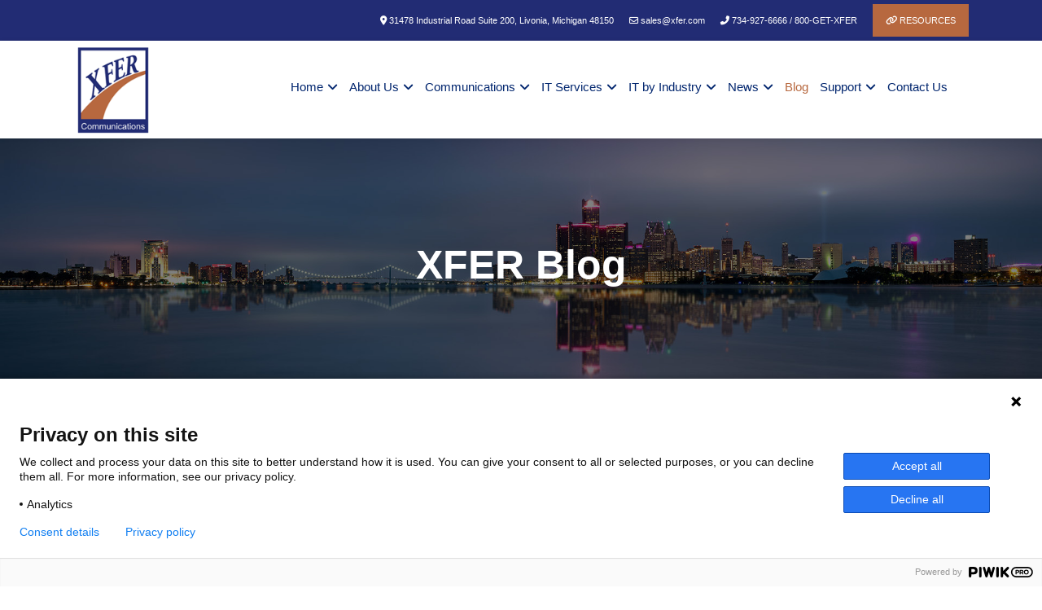

--- FILE ---
content_type: text/html; charset=utf-8
request_url: https://www.xfer.com/blog/4-common-collaboration-security-mistakes-and-how-to-address-them.html
body_size: 28465
content:

<!doctype html>
<html lang="en-gb" dir="ltr">
	<head>
<meta name="viewport" content="width=device-width, initial-scale=1, shrink-to-fit=no">
		<script src="https://kit.fontawesome.com/46c89de590.js" crossorigin="anonymous"></script>
		<meta charset="utf-8">
	<meta name="keywords" content="Data Security,    Data,    Communication,    Productivity,    Collaboration">
	<meta name="robots" content="max-snippet:-1, max-image-preview:large, max-video-preview:-1">
	<meta name="twitter:image" content="https://www.xfer.com/images/easyblog_shared/August_2023/08-09-23/b2ap3_large_collaboration_592276119_400.jpg">
	<meta name="twitter:card" content="summary_large_image">
	<meta name="twitter:url" content="https://www.xfer.com/blog/4-common-collaboration-security-mistakes-and-how-to-address-them.html">
	<meta name="twitter:title" content="4 Common Collaboration Security Mistakes (and How to Address Them)">
	<meta name="twitter:description" content="This week, we discuss some common collaboration problems organizations run into.">
	<meta property="og:image" content="https://www.xfer.com/images/easyblog_shared/August_2023/08-09-23/b2ap3_large_collaboration_592276119_400.jpg">
	<meta property="og:image:alt" content="4 Common Collaboration Security Mistakes (and How to Address Them)">
	<meta property="og:image:width" content="400">
	<meta property="og:image:height" content="400">
	<meta property="og:title" content="4 Common Collaboration Security Mistakes (and How to Address Them)">
	<meta property="og:description" content="This week, we discuss some common collaboration problems organizations run into.">
	<meta property="og:type" content="article">
	<meta property="og:url" content="https://www.xfer.com/blog/4-common-collaboration-security-mistakes-and-how-to-address-them.html">
	<meta property="fb:admins" content="100000000355369">
	<meta property="fb:app_id" content="831724393605265">
	<meta property="og:site_name" content="XFER Communications">
	<meta name="description" content="This week, we discuss some common collaboration problems organizations run into. ">
	<meta name="generator" content="MYOB">
	<title>4 Common Collaboration Security Mistakes (and How to Address Them) - XFER Blog |  XFER</title>
	<link href="https://www.xfer.com/blog.html?view=rsd&tmpl=component" rel="EditURI" type="application/rsd+xml">
	<link href="https://www.xfer.com/components/com_easyblog/wlwmanifest.xml" rel="wlwmanifest" type="application/wlwmanifest+xml">
	<link href="//www.xfer.com/images/easyblog_shared/August_2023/08-09-23/b2ap3_large_collaboration_592276119_400.jpg" rel="preload" as="image">
	<link href="/templates/preservation/images/favicon.ico" rel="icon" type="image/vnd.microsoft.icon">
	<link href="/media/vendor/joomla-custom-elements/css/joomla-alert.min.css?0.4.1" rel="stylesheet">
	<link href="/media/plg_system_jcepro/site/css/content.min.css?86aa0286b6232c4a5b58f892ce080277" rel="stylesheet">
	<link href="/templates/preservation/css/bootstrap.min.css" rel="stylesheet">
	<link href="/plugins/system/helixultimate/assets/css/system-j4.min.css" rel="stylesheet">
	<link href="/templates/preservation/css/template.css" rel="stylesheet">
	<link href="/templates/preservation/css/presets/default.css" rel="stylesheet">
	<link href="/templates/preservation/css/custom.css" rel="stylesheet">
	<link href="/components/com_sppagebuilder/assets/css/font-awesome-6.min.css?3e7e96fad5e237fb2d5a081c6cb11212" rel="stylesheet">
	<link href="/components/com_sppagebuilder/assets/css/font-awesome-v4-shims.css?3e7e96fad5e237fb2d5a081c6cb11212" rel="stylesheet">
	<link href="/components/com_sppagebuilder/assets/css/animate.min.css?3e7e96fad5e237fb2d5a081c6cb11212" rel="stylesheet">
	<link href="/components/com_sppagebuilder/assets/css/sppagebuilder.css?3e7e96fad5e237fb2d5a081c6cb11212" rel="stylesheet">
	<link href="https://www.xfer.com/libraries/daxle/core/css/joomconnect_login.css" rel="stylesheet">
	<link href="https://www.xfer.com/libraries/daxle/core/css/jcccssmodal.css" rel="stylesheet">
	<link href="/media/foundry/css/foundry.min.css?7e64b8be04f0d43879fadc7326fad717=1" rel="stylesheet">
	<link href="/media/foundry/css/vendor/fontawesome/css/all.min.css?7e64b8be04f0d43879fadc7326fad717=1" rel="stylesheet">
	<link href="/components/com_easyblog/themes/simplistic/styles/style-6.0.17.min.css" rel="stylesheet">
	<link href="/modules/mod_stackideas_toolbar/assets/css/toolbar.min.css" rel="stylesheet">
	<link href="/media/foundry/css/utilities.min.css?7e64b8be04f0d43879fadc7326fad717=1" rel="stylesheet">
	<link href="/components/com_sppagebuilder/assets/css/color-switcher.css?3e7e96fad5e237fb2d5a081c6cb11212" rel="stylesheet">
	<style>.logo-image {height:30px;}.logo-image-phone {height:30px;}</style>
	<style>@media(min-width: 1400px) {.sppb-row-container { max-width: 1320px; }}</style>
	<style>:root {--sppb-topbar-bg-color: #333333; --sppb-topbar-text-color: #aaaaaa; --sppb-header-bg-color: #ffffff; --sppb-logo-text-color: #0345bf; --sppb-menu-text-color: #252525; --sppb-menu-text-hover-color: #0345bf; --sppb-menu-text-active-color: #0345bf; --sppb-menu-dropdown-bg-color: #ffffff; --sppb-menu-dropdown-text-color: #252525; --sppb-menu-dropdown-text-hover-color: #0345bf; --sppb-menu-dropdown-text-active-color: #0345bf; --sppb-text-color: #252525; --sppb-bg-color: #ffffff; --sppb-link-color: #0345bf; --sppb-link-hover-color: #044cd0; --sppb-footer-bg-color: #171717; --sppb-footer-text-color: #ffffff; --sppb-footer-link-color: #a2a2a2; --sppb-footer-link-hover-color: #ffffff}</style>
<script src="/media/vendor/jquery/js/jquery.min.js?3.7.1"></script>
	<script src="/media/legacy/js/jquery-noconflict.min.js?c015570fe38954e1f7ae088998eabf4f"></script>
	<script type="application/json" class="joomla-script-options new">{"fd.options":{"rootUrl":"https:\/\/www.xfer.com","environment":"production","version":"1.1.20","token":"1ef5779149f19360cfe9dcb8f8787401","scriptVersion":"7e64b8be04f0d43879fadc7326fad717=1","scriptVersioning":true,"isMobile":false},"joomla.jtext":{"RLTA_BUTTON_SCROLL_LEFT":"Scroll buttons to the left","RLTA_BUTTON_SCROLL_RIGHT":"Scroll buttons to the right","MDL_MODALTXT_CLOSE":"close","MDL_MODALTXT_PREVIOUS":"previous","MDL_MODALTXT_NEXT":"next","ERROR":"Error","MESSAGE":"Message","NOTICE":"Notice","WARNING":"Warning","JCLOSE":"Close","JOK":"OK","JOPEN":"Open"},"data":{"breakpoints":{"tablet":991,"mobile":480},"header":{"stickyOffset":"100"}},"system.paths":{"root":"","rootFull":"https:\/\/www.xfer.com\/","base":"","baseFull":"https:\/\/www.xfer.com\/"},"csrf.token":"1ef5779149f19360cfe9dcb8f8787401"}</script>
	<script src="/media/system/js/core.min.js?c015570fe38954e1f7ae088998eabf4f"></script>
	<script src="/media/vendor/bootstrap/js/alert.min.js?5.3.8" type="module"></script>
	<script src="/media/vendor/bootstrap/js/button.min.js?5.3.8" type="module"></script>
	<script src="/media/vendor/bootstrap/js/carousel.min.js?5.3.8" type="module"></script>
	<script src="/media/vendor/bootstrap/js/collapse.min.js?5.3.8" type="module"></script>
	<script src="/media/vendor/bootstrap/js/dropdown.min.js?5.3.8" type="module"></script>
	<script src="/media/vendor/bootstrap/js/modal.min.js?5.3.8" type="module"></script>
	<script src="/media/vendor/bootstrap/js/offcanvas.min.js?5.3.8" type="module"></script>
	<script src="/media/vendor/bootstrap/js/popover.min.js?5.3.8" type="module"></script>
	<script src="/media/vendor/bootstrap/js/scrollspy.min.js?5.3.8" type="module"></script>
	<script src="/media/vendor/bootstrap/js/tab.min.js?5.3.8" type="module"></script>
	<script src="/media/vendor/bootstrap/js/toast.min.js?5.3.8" type="module"></script>
	<script src="/media/system/js/showon.min.js?c015570fe38954e1f7ae088998eabf4f" type="module"></script>
	<script src="/media/mod_menu/js/menu.min.js?ad9cce" type="module"></script>
	<script src="https://www.google.com/recaptcha/api.js?onload=ReCaptchaCallbackV3&amp;render=6LcnmlIpAAAAAMHPwztMGOeowWhRsNyKrJRFnpsR" defer></script>
	<script src="/media/system/js/messages.min.js?c015570fe38954e1f7ae088998eabf4f" type="module"></script>
	<script src="/media/foundry/scripts/core.min.js?7e64b8be04f0d43879fadc7326fad717=1"></script>
	<script src="https://www.xfer.com/modules/mod_stackideas_toolbar/assets/scripts/module.min.js"></script>
	<script src="/templates/preservation/js/main.js"></script>
	<script src="/components/com_sppagebuilder/assets/js/jquery.parallax.js?3e7e96fad5e237fb2d5a081c6cb11212"></script>
	<script src="/components/com_sppagebuilder/assets/js/sppagebuilder.js?3e7e96fad5e237fb2d5a081c6cb11212" defer></script>
	<script src="/components/com_sppagebuilder/assets/js/addons/text_block.js"></script>
	<script src="https://www.xfer.com/libraries/daxle/core/js/includes/mspopup.js"></script>
	<script src="/components/com_sppagebuilder/assets/js/color-switcher.js?3e7e96fad5e237fb2d5a081c6cb11212"></script>
	<script>rltaSettings = {"switchToAccordions":true,"switchBreakPoint":576,"buttonScrollSpeed":5,"addHashToUrls":true,"rememberActive":false,"wrapButtons":false,"switchBasedOn":"window","animations":"fade,slide","animationSpeed":7,"mode":"click","slideshowInterval":5000,"slideshowRestart":"1","slideshowRestartTimeout":10000,"scroll":"adaptive","scrollOnLinks":"adaptive","scrollOnUrls":"adaptive","scrollOffsetTop":20,"scrollOffsetBottom":20,"useWideScreenScrollOffsets":false,"scrollOffsetBreakPoint":576,"scrollOffsetTopWide":20,"scrollOffsetBottomWide":20}</script>
	<script type="application/ld+json">{"@context":"https://schema.org","@type":"BreadcrumbList","@id":"https://www.xfer.com/#/schema/BreadcrumbList/113","itemListElement":[{"@type":"ListItem","position":1,"item":{"@id":"https://www.xfer.com/","name":"Home"}},{"@type":"ListItem","position":2,"item":{"@id":"https://www.xfer.com/blog.html","name":"Blog"}},{"@type":"ListItem","position":3,"item":{"@id":"/blog/blogger/xfera-dmin.html","name":"Mike "}},{"@type":"ListItem","position":4,"item":{"name":"4 Common Collaboration Security Mistakes (and How to Address Them)"}}]}</script>
	<script>template="preservation";</script>
	<script>var ReCaptchaCallbackV3 = function() {
        grecaptcha.ready(function() {
            grecaptcha.execute("6LcnmlIpAAAAAMHPwztMGOeowWhRsNyKrJRFnpsR").then(function(token) {
                // console.log("v3 Token: " + token);
            });
        });
    };var jcJQuery = jQuery.noConflict();
												 jcJQuery(document).ready(function($) {
													jcJQuery(window).load(function() {
														if(jcJQuery(".dfpfa").length)
														{
															jcJQuery.each(["recap_Compliance_Standards*****3","recap_Contact_Us*****3","recap_Cybersecurity_Risk_Assessment*****3","recap_Dark_Web_Monitoring*****3","recap_Dark_Web_Monitoring_CPN*****3","recap_Endpoint_Security_Solutions*****3","recap_Free_Consultation*****3","recap_Give_Feedback*****3","recap_Multi_Factor_Authentication*****3","recap_Multi_Factor_Authentication_CPN*****3","recap_Newsletter*****3","recap_Password_Management*****3","recap_Penetration_Testing*****3","recap_Penetration_Testing_CPN*****3","recap_Phishing_Simulation*****3","recap_Phishing_Simulation_CPN*****3","recap_Referral*****3","recap_Request_A_Follow_Up*****3","recap_Service_Business_Communication*****3","recap_Service_Cloud_Computing*****3","recap_Service_Data_Recovery*****3","recap_Service_Hardware*****3","recap_Service_Internet*****3","recap_Service_IT_Security*****3","recap_Service_Managed_IT*****3","recap_Service_Medical_and_Legal*****3","recap_Service_Software*****3","recap_Ten_Benefits_of_Managed_IT_Whitepaper*****3","recap_Services_Contact_Form*****3","recap_Services_Cloud_Contact_Form*****3","recap_Network_Assessment*****3","recap_VoIP_Services_Contact_Form*****3","recap_Service_Industry_Specific*****3","recap_Employee_Security_Training*****3","recap_Newsletter_Vertical*****3","recap_IT_for_Credit_Unions*****3","recap_Risk_Assessment_for_Your_Business_Campaign*****3","recap_Let_Us_Elevate_Your_IT*****3","recap_Contact_Us_september_2024_cybersecurity*****3","recap_Internet_Assessment*****3","recap_Give_Thanks_and_Referrals*****3","recap_Contact_Us_november_2024_computer_security*****3","recap_Contact_Us_SEO_Full*****3","recap_Windows_11*****3","recap_Windows_11_Push*****3","recap_Download_the_Windows_11_Migration_Checklist*****3","recap_Manufacturing_IT*****3","recap_IT_for_Nonprofits*****3","recap_IT_for_Automotive_Dealerships*****3","recap_IT_For_Construction*****3","recap_IT_For_Education*****3","recap_IT_For_Accountants*****3","recap_IT_For_Retail*****3","recap_IT_For_Engineers_and_Architects*****3","recap_IT_For_Supply_Chain_and_Logistics*****3","recap_Contact_Us_April_2025_Zero_Trust*****3","recap_BEC_Email_Fraud*****3","recap_Property_Management*****3","recap_Compliance_Audits*****3","recap_IT_for_Veterinarians*****3","recap_IT_for_Legal*****3","recap_Top_10_Physical_Security_Mistakes*****3","recap_Guide_to_Secure_Remote_Work_with_Zero_Trust*****3","recap_AI_Consultation*****3"], function( index, value ) {
																if( value.includes("*****") )
																{
																	Revalue = value.split("*****");
																	value	=	Revalue[0];
																	RecaptchaVal	=	Revalue[1];
																}
																
																if(jcJQuery("#"+value).length)
																{
																	if( RecaptchaVal == "3" )
																	{
																		
																	}else if( RecaptchaVal == "5" )
																	{
																		
																	}else{
																		var id = grecaptcha.render(value, {
																			"sitekey" : "6LcnmlIpAAAAAMHPwztMGOeowWhRsNyKrJRFnpsR",
																			"theme" : "light"
																		});
																		jcJQuery("#"+value).attr("wid", id);
																	}	
																}
															});
														}
													});
												 });</script>
	<script>
				document.addEventListener("DOMContentLoaded", () =>{
					window.htmlAddContent = window?.htmlAddContent || "";
					if (window.htmlAddContent) {
        				document.body.insertAdjacentHTML("beforeend", window.htmlAddContent);
					}
				});
			</script>
	<script>function widgetPortalLog(portaltype,portalsection,portalurl){
		jQuery.ajax( {
			url: 'index.php?option=com_joomconnect&view=ajaxfiles&type=portalLog&tmpl=component',
			type: 'POST',
			data: 'portaltype='+portaltype+'&portalsection='+portalsection+'&portalurl='+portalurl,
			dataType: 'html',
			success: function( msg, textStatus, xhr )
			{
				//alert(msg);
			}
			});
		}</script>
	<script>
			const initColorMode = () => {
				const colorVariableData = [];
				const sppbColorVariablePrefix = "--sppb";
				let activeColorMode = localStorage.getItem("sppbActiveColorMode") || "";
				activeColorMode = "";
				const modes = [];

				if(!modes?.includes(activeColorMode)) {
					activeColorMode = "";
					localStorage.setItem("sppbActiveColorMode", activeColorMode);
				}

				document?.body?.setAttribute("data-sppb-color-mode", activeColorMode);

				if (!localStorage.getItem("sppbActiveColorMode")) {
					localStorage.setItem("sppbActiveColorMode", activeColorMode);
				}

				if (window.sppbColorVariables) {
					const colorVariables = typeof(window.sppbColorVariables) === "string" ? JSON.parse(window.sppbColorVariables) : window.sppbColorVariables;

					for (const colorVariable of colorVariables) {
						const { path, value } = colorVariable;
						const variable = String(path[0]).trim().toLowerCase().replaceAll(" ", "-");
						const mode = path[1];
						const variableName = `${sppbColorVariablePrefix}-${variable}`;

						if (activeColorMode === mode) {
							colorVariableData.push(`${variableName}: ${value}`);
						}
					}

					document.documentElement.style.cssText += colorVariableData.join(";");
				}
			};

			window.sppbColorVariables = [];
			
			initColorMode();

			document.addEventListener("DOMContentLoaded", initColorMode);
		</script>
	<!--googleoff: index-->
<script type="text/javascript">
window.ezb = window.eb = {
	"environment": "production",
	"rootUrl": "https://www.xfer.com",
	"ajaxUrl": "https://www.xfer.com/?option=com_easyblog&lang=&Itemid=329",
	"token": "1ef5779149f19360cfe9dcb8f8787401",
	"mobile": false,
	"ios": false,
	"locale": "en-GB",
	"momentLang": "en-gb",
	"direction": "ltr",
	"appearance": "light",
	"version": "66fd62324691664427d4b060a3095b9f",
	"scriptVersioning": true
};
</script>
<!--googleon: index-->
	<script src="/media/com_easyblog/scripts/site-6.0.17-basic.min.js"></script>
	<style type="text/css">#eb .eb-header .eb-toolbar,#eb .eb-toolbar__search { background-color:#333333;}#eb .eb-header .eb-toolbar,#eb .eb-toolbar__item--search,#eb .eb-toolbar__search .o-select-group .form-control {border-color:#333333; }#eb .eb-toolbar__search-close-btn > a,#eb .eb-toolbar__search-close-btn > a:hover,#eb .eb-toolbar__search-close-btn > a:focus,#eb .eb-toolbar__search-close-btn > a:active,#eb .eb-header .eb-toolbar .eb-toolbar__search-input,#eb .eb-header .eb-toolbar .o-nav__item .eb-toolbar__link,#eb .eb-toolbar__search .o-select-group .form-control,#eb .eb-toolbar .btn-search-submit { color:#ffffff !important; }#eb .eb-toolbar__search .o-select-group__drop {color:#ffffff;}#eb .eb-toolbar__search .o-select-group,#eb .eb-header .eb-toolbar .o-nav__item.is-active .eb-toolbar__link,#eb .eb-header .eb-toolbar .o-nav__item .eb-toolbar__link:hover,#eb .eb-header .eb-toolbar .o-nav__item .eb-toolbar__link:focus,#eb .eb-header .eb-toolbar .o-nav__item .eb-toolbar__link:active { background-color:#5c5c5c; }#eb .eb-toolbar__link.has-composer,#eb .eb-toolbar .btn-search-submit {background-color:#428bca !important; }#eb .eb-reading-progress {background:#f5f5f5 !important;color:#57b4fc !important;}#eb .eb-reading-progress::-webkit-progress-bar {background:#f5f5f5 !important;}#eb .eb-reading-progress__container {background-color:#f5f5f5 !important;}#eb .eb-reading-progress::-moz-progress-bar {background:#57b4fc !important;}#eb .eb-reading-progress::-webkit-progress-value {background:#57b4fc !important;}#eb .eb-reading-progress__bar {background:#57b4fc !important;}</style>
	<!--googleoff: index-->
<script>
window.tb = {
"token": "1ef5779149f19360cfe9dcb8f8787401",
"ajaxUrl": "https://www.xfer.com/index.php?option=com_ajax&module=stackideas_toolbar&format=json",
"userId": "0",
"appearance": "light",
"theme": "si-theme-foundry",
"ios": false,
"mobile": false,
};
</script>
<!--googleon: index-->
	<!-- Start: Google Structured Data -->
<script type="application/ld+json" data-type="gsd">
{
    "@context": "https://schema.org",
    "@type": "BreadcrumbList",
    "itemListElement": [
        {
            "@type": "ListItem",
            "position": 1,
            "name": "Home",
            "item": "https://www.xfer.com"
        },
        {
            "@type": "ListItem",
            "position": 2,
            "name": "Blog",
            "item": "https://www.xfer.com/blog.html"
        },
        {
            "@type": "ListItem",
            "position": 3,
            "name": "Mike",
            "item": "https://www.xfer.com/blog/blogger/xfera-dmin.html"
        },
        {
            "@type": "ListItem",
            "position": 4,
            "name": "4 Common Collaboration Security Mistakes (and How to Address Them)",
            "item": "https://www.xfer.com/blog/4-common-collaboration-security-mistakes-and-how-to-address-them.html"
        }
    ]
}
</script>
<!-- End: Google Structured Data -->
         <link rel="stylesheet" href="https://cdnjs.cloudflare.com/ajax/libs/font-awesome/6.5.2/css/all.min.css">


         <script>
			jQuery( document ).ready(function( jQuery ) {
				jQuery(window).scroll(function() {
				    var scroll = jQuery(window).scrollTop();
			      
				    if (scroll >= 120) {
					jQuery(".djcuwc.pos-top").addClass("sticky");
				    } else {
					jQuery(".djcuwc.pos-top").removeClass("sticky");
				    }
				});
			});
		</script>
						
		<!-- Google tag (gtag.js) -->
<script async src="https://www.googletagmanager.com/gtag/js?id=G-DKB0STLEJG"></script>
<script>
  window.dataLayer = window.dataLayer || [];
  function gtag(){dataLayer.push(arguments);}
  gtag('js', new Date());

  gtag('config', 'G-DKB0STLEJG');
</script>
		
		
		<!-- Meta Pixel Code -->
<script>
!function(f,b,e,v,n,t,s)
{if(f.fbq)return;n=f.fbq=function(){n.callMethod?
n.callMethod.apply(n,arguments):n.queue.push(arguments)};
if(!f._fbq)f._fbq=n;n.push=n;n.loaded=!0;n.version='2.0';
n.queue=[];t=b.createElement(e);t.async=!0;
t.src=v;s=b.getElementsByTagName(e)[0];
s.parentNode.insertBefore(t,s)}(window, document,'script',
'https://connect.facebook.net/en_US/fbevents.js');
fbq('init', '3841695569490418');
fbq('track', 'PageView');
</script>
<noscript><img height="1" width="1" style="display:none"
src="https://www.facebook.com/tr?id=3841695569490418&ev=PageView&noscript=1"
/></noscript>
<!-- End Meta Pixel Code -->
		
<script>
	 (function(c,l,a,r,i,t,y){
        c[a]=c[a]||function(){(c[a].q=c[a].q||[]).push(arguments)};
        t=l.createElement(r);t.async=1;t.src="https://www.clarity.ms/tag/"+i;
        y=l.getElementsByTagName(r)[0];y.parentNode.insertBefore(t,y);
    })(window, document, "clarity", "script", "o44oed5mir");
</script>
<link rel="canonical" href="https://www.xfer.com/blog/4-common-collaboration-security-mistakes-and-how-to-address-them.html" />
</head>


	
	<body class="site helix-ultimate hu com_easyblog com-easyblog view-entry layout-default task-none itemid-329 en-gb ltr sticky-header layout-fluid offcanvas-init offcanvs-position-right blog" >

		
		
		<div class="body-wrapper">
			<div class="body-innerwrapper">
				
	<div class="sticky-header-placeholder"></div>
<div id="sp-top-bar">
	<div class="container">
		<div class="container-inner">
			<div class="row">
				<div id="sp-top1" class="col-lg-6">
					<div class="sp-column text-center text-lg-start">
																			
												
					</div>
				</div>

				<div id="sp-top2" class="col-lg-6">
					<div class="sp-column text-center text-lg-end">
						
																									<div class="sp-module "><div class="sp-module-content">
<div id="mod-custom254" class="mod-custom custom">
    <div class="astroid-contact-info"><span class="astroid-contact-address"> <i class="fas fa-map-marker-alt"></i> 31478 Industrial Road Suite 200, Livonia, Michigan 48150</span> <span class="astroid-contact-email"> <i class="far fa-envelope"></i> <a href="mailto:sales@xfer.com">sales@xfer.com</a> </span> <span class="astroid-contact-login"> <i class="fa fa-phone"></i> <a href="tel:(734)927-6666">734-927-6666 / 800-GET-XFER</a> </span> <span class="astroid-contact-login resource-link"> <i class="fa fa-link"></i> <a href="/resources.html">Resources</a> </span></div></div>
</div></div>
					</div>
				</div>
			</div>
		</div>
	</div>
</div>

<header id="sp-header">
	<div class="container">
		<div class="container-inner">
			<div class="row">
				<!-- Logo -->
				<div id="sp-logo" class="col-auto">
					<div class="sp-column">
						<div class="logo"><a href="/">
				<img class='logo-image '
					srcset='https://www.xfer.com/images/logo/gray-logo.png 1x'
					src='https://www.xfer.com/images/logo/gray-logo.png'
					alt='XFER Communications'
				/>
				</a></div>						
					</div>
				</div>

				<!-- Menu -->
				<div id="sp-menu" class="col-auto flex-auto">
					<div class="sp-column d-flex justify-content-end align-items-center">
						<nav class="sp-megamenu-wrapper d-flex" role="navigation"><a id="offcanvas-toggler" aria-label="Menu" class="offcanvas-toggler-right d-flex d-lg-none" href="#"><div class="burger-icon" aria-hidden="true"><span></span><span></span><span></span></div></a><ul class="sp-megamenu-parent menu-animation-none d-none d-lg-block"><li class="sp-menu-item sp-has-child"><a  class="hide-text" href="/"  >Home</a><div class="sp-dropdown sp-dropdown-main sp-menu-right" style="width: 240px;"><div class="sp-dropdown-inner"><ul class="sp-dropdown-items"><li class="sp-menu-item"><a   href="/home/login-logout.html?view=login"  >Login / Logout</a></li><li class="sp-menu-item"><a   href="/home/sitemap.html"  >Sitemap</a></li></ul></div></div></li><li class="sp-menu-item sp-has-child"><a   href="/about-us.html"  >About Us</a><div class="sp-dropdown sp-dropdown-main sp-menu-right" style="width: 240px;"><div class="sp-dropdown-inner"><ul class="sp-dropdown-items"><li class="sp-menu-item"><a   href="/about-us.html"  >Who are we?</a></li><li class="sp-menu-item"><a   href="/about-us/our-difference.html"  >Our Difference</a></li><li class="sp-menu-item"><a   href="/about-us/it-industry-secret.html"  >IT Industry Secret</a></li><li class="sp-menu-item"><a   href="/about-us/testimonials.html"  >What Our Clients Say</a></li><li class="sp-menu-item"><a   href="/about-us/employment.html"  >Employment</a></li><li class="sp-menu-item"><a   href="/about-us/video-portal.html"  >XFER Videos</a></li><li class="sp-menu-item"><a   href="/about-us/refer-a-colleague-or-friend.html"  >Refer a Colleague or Friend</a></li><li class="sp-menu-item"><a   href="/about-us/the-360-view-of-technology.html"  >The 360° View of Technology</a></li></ul></div></div></li><li class="sp-menu-item sp-has-child"><a   href="/communications.html"  >Communications</a><div class="sp-dropdown sp-dropdown-main sp-menu-right" style="width: 240px;"><div class="sp-dropdown-inner"><ul class="sp-dropdown-items"><li class="sp-menu-item sp-has-child"><a   href="/communications/voip.html"  >VoIP</a><div class="sp-dropdown sp-dropdown-sub sp-menu-right" style="width: 240px;"><div class="sp-dropdown-inner"><ul class="sp-dropdown-items"><li class="sp-menu-item"><a   href="/communications/voip/allworx.html"  >Allworx</a></li><li class="sp-menu-item"><a   href="/communications/voip/wildix.html"  >Wildix</a></li><li class="sp-menu-item"><a   href="/communications/voip/mitel-support-and-consulting.html"  >Mitel Support and Consulting</a></li></ul></div></div></li><li class="sp-menu-item"><a   href="/communications/carrier-services.html"  >Carrier Services</a></li><li class="sp-menu-item"><a   href="/communications/enterprise-mobility-management-solutions.html"  >Mobile Device Management</a></li><li class="sp-menu-item"><a   href="/communications/digital-signage.html"  >Digital Signage</a></li></ul></div></div></li><li class="sp-menu-item sp-has-child"><a   href="/it-services.html"  >IT Services</a><div class="sp-dropdown sp-dropdown-main sp-menu-right" style="width: 240px;"><div class="sp-dropdown-inner"><ul class="sp-dropdown-items"><li class="sp-menu-item sp-has-child"><a   href="/it-services/managed-it-services.html"  >Managed IT Services</a><div class="sp-dropdown sp-dropdown-sub sp-menu-right" style="width: 240px;"><div class="sp-dropdown-inner"><ul class="sp-dropdown-items"><li class="sp-menu-item"><a   href="/it-services/managed-it-services/managed-services.html"  >Managed Services</a></li><li class="sp-menu-item"><a   href="/it-services/managed-it-services/it-consulting.html"  >IT Consulting</a></li><li class="sp-menu-item"><a   href="/it-services/managed-it-services/comprehensive-it-support.html"  >Comprehensive IT Support</a></li><li class="sp-menu-item"><a   href="/it-services/managed-it-services/remote-monitoring-maintenance.html"  >Remote Monitoring &amp; Maintenance</a></li><li class="sp-menu-item"><a   href="/it-services/managed-it-services/vendor-management.html"  >IT Vendor Management</a></li><li class="sp-menu-item"><a   href="/it-services/managed-it-services/co-managed-it.html"  >Co-Managed IT</a></li><li class="sp-menu-item"><a   href="/it-services/managed-it-services/vmware-virtualization.html"  >VMware</a></li><li class="sp-menu-item"><a   href="/it-services/managed-it-services/24-7-help-desk.html"  >24/7 Help Desk</a></li><li class="sp-menu-item"><a   href="/it-services/managed-it-services/microsoft-hyper-v.html"  >Microsoft Hyper-V</a></li><li class="sp-menu-item"><a   href="/it-services/managed-it-services/desktop-monitoring-and-management.html"  >Desktop Monitoring and Management</a></li><li class="sp-menu-item"><a   href="/it-services/managed-it-services/infrastructure-support-services.html"  >Infrastructure Support Services</a></li><li class="sp-menu-item"><a   href="/it-services/managed-it-services/professional-server-support.html"  >Professional Server Support</a></li><li class="sp-menu-item"><a   href="/it-services/managed-it-services/vcio.html"  >vCIO</a></li><li class="sp-menu-item"><a   href="/it-services/managed-it-services/business-computing-assessment.html"  >Business Computing Assessment</a></li><li class="sp-menu-item"><a   href="/it-services/managed-it-services/azure-consulting-and-support.html"  >Azure Consulting and Support</a></li></ul></div></div></li><li class="sp-menu-item sp-has-child"><a   href="/cybersecurity-overview.html"  >Cybersecurity</a><div class="sp-dropdown sp-dropdown-sub sp-menu-right" style="width: 240px;"><div class="sp-dropdown-inner"><ul class="sp-dropdown-items"><li class="sp-menu-item"><a   href="/cybersecurity-overview.html"  >Cybersecurity Overview</a></li><li class="sp-menu-item"><a   href="/it-services/cybersecurity/risk-assessment.html"  >Request a Risk Assessment</a></li><li class="sp-menu-item"><a   href="/it-services/cybersecurity/dark-web-monitoring.html"  >Dark Web Monitoring</a></li><li class="sp-menu-item"><a   href="/it-services/cybersecurity/employee-security-training.html"  >Employee Security Training</a></li><li class="sp-menu-item"><a   href="/it-services/cybersecurity/phishing-simulation.html"  >Phishing Simulation</a></li><li class="sp-menu-item"><a   href="/it-services/cybersecurity/network-firewall-utm.html"  >Network Firewall</a></li><li class="sp-menu-item"><a   href="/it-services/cybersecurity/access-control-solutions.html"  >Access Control Solutions</a></li><li class="sp-menu-item"><a   href="/it-services/cybersecurity/endpoint-security-solutions.html"  >Endpoint Security Solutions</a></li><li class="sp-menu-item"><a   href="/it-services/cybersecurity/email-encryption.html"  >Email Encryption</a></li><li class="sp-menu-item"><a   href="/it-services/cybersecurity/spam-protection.html"  >Spam Protection</a></li><li class="sp-menu-item"><a   href="/it-services/cybersecurity/compliance-standards.html"  >Compliance Standards</a></li><li class="sp-menu-item"><a   href="/it-services/cybersecurity/penetration-testing.html"  >Penetration Testing</a></li><li class="sp-menu-item"><a   href="/it-services/cybersecurity/content-filtering.html"  >Content Filtering</a></li><li class="sp-menu-item"><a   href="/it-services/cybersecurity/multi-factor-authentication.html"  >Multi-Factor Authentication</a></li><li class="sp-menu-item"><a   href="/it-services/cybersecurity/digital-surveillance.html"  >Security Cameras</a></li><li class="sp-menu-item"><a   href="/it-services/cybersecurity/password-management.html"  >Password Management</a></li></ul></div></div></li><li class="sp-menu-item sp-has-child"><a   href="/it-services/security-services.html"  >IT Security Services</a><div class="sp-dropdown sp-dropdown-sub sp-menu-right" style="width: 240px;"><div class="sp-dropdown-inner"><ul class="sp-dropdown-items"><li class="sp-menu-item"><a   href="/it-services/security-services/network-security.html"  >Network Security</a></li><li class="sp-menu-item"><a   href="/it-services/security-services/fully-hosted-security-as-a-service.html"  >Hosted Security as a Service</a></li><li class="sp-menu-item"><a   href="/it-services/security-services/sophos-security-solutions.html"  >SOPHOS Security Solutions</a></li><li class="sp-menu-item"><a   href="/it-services/security-services/cisco-certified-solutions.html"  >Cisco-Certified Solutions</a></li><li class="sp-menu-item"><a   href="/it-services/security-services/asset-tracking.html"  >Asset Tracking</a></li></ul></div></div></li><li class="sp-menu-item"><a   href="/it-services/ai-services.html"  >AI Services</a></li><li class="sp-menu-item sp-has-child"><a   href="/it-services/cloud-computing-services.html"  >Cloud Computing Services</a><div class="sp-dropdown sp-dropdown-sub sp-menu-right" style="width: 240px;"><div class="sp-dropdown-inner"><ul class="sp-dropdown-items"><li class="sp-menu-item"><a   href="/it-services/cloud-computing-services/cloud-it-solutions.html"  >Cloud IT Solutions</a></li><li class="sp-menu-item"><a   href="/it-services/cloud-computing-services/x-drive-anywhere.html"  >X Drive Anywhere</a></li><li class="sp-menu-item"><a   href="/it-services/cloud-computing-services/scale-computing.html"  >Scale Computing</a></li><li class="sp-menu-item"><a   href="/it-services/cloud-computing-services/hosted-microsoft-exchange.html"  >Hosted Microsoft Exchange</a></li><li class="sp-menu-item"><a   href="/it-services/cloud-computing-services/hosted-server.html"  >Hosted Server</a></li><li class="sp-menu-item"><a   href="/it-services/cloud-computing-services/hosted-desktop.html"  >Hosted Desktop</a></li><li class="sp-menu-item"><a   href="/it-services/cloud-computing-services/hardware-virtualization.html"  >Hardware Virtualization</a></li><li class="sp-menu-item"><a   href="/it-services/cloud-computing-services/cloud-bdr-sync.html"  >Cloud Backup &amp; File Sharing</a></li><li class="sp-menu-item"><a   href="/it-services/cloud-computing-services/microsoft-azure.html"  >Microsoft Azure</a></li></ul></div></div></li><li class="sp-menu-item sp-has-child"><a   href="/it-services/data-services.html"  >Data Services</a><div class="sp-dropdown sp-dropdown-sub sp-menu-right" style="width: 240px;"><div class="sp-dropdown-inner"><ul class="sp-dropdown-items"><li class="sp-menu-item"><a   href="/it-services/data-services/backup-disaster-recovery.html"  >Business Continuity</a></li><li class="sp-menu-item"><a   href="/it-services/data-services/data-recovery.html"  >Data Retrieval</a></li><li class="sp-menu-item"><a   href="/it-services/data-services/disaster-recovery-as-a-service.html"  >Disaster Recovery as a Service</a></li></ul></div></div></li><li class="sp-menu-item sp-has-child"><a   href="/it-services/hardware-services.html"  >Hardware Services</a><div class="sp-dropdown sp-dropdown-sub sp-menu-right" style="width: 240px;"><div class="sp-dropdown-inner"><ul class="sp-dropdown-items"><li class="sp-menu-item"><a   href="/it-services/hardware-services/hardware-as-a-service.html"  >Hardware as a Service</a></li><li class="sp-menu-item"><a   href="/it-services/hardware-services/computer-repair.html"  >Computer Repair</a></li><li class="sp-menu-item"><a   href="/it-services/hardware-services/cabling-and-wiring.html"  >Cabling and Wiring</a></li><li class="sp-menu-item"><a   href="/it-services/hardware-services/wireless-services.html"  >Wireless Services</a></li><li class="sp-menu-item"><a   href="/it-services/hardware-services/internet-consulting.html"  >High-Speed Internet Consulting</a></li><li class="sp-menu-item"><a   href="/it-services/hardware-services/hp-official-dealer.html"  >HP Official Dealer</a></li><li class="sp-menu-item"><a   href="/it-services/hardware-services/printer-management.html"  >Printer Management</a></li><li class="sp-menu-item"><a   href="/it-services/hardware-services/lenovo-official-reseller.html"  >Lenovo Official Reseller</a></li><li class="sp-menu-item"><a   href="/it-services/hardware-services/office-relocation-services.html"  >Office Relocation Services</a></li><li class="sp-menu-item"><a   href="/it-services/hardware-services/printer-and-copier-support.html"  >Printer and Copier Support</a></li><li class="sp-menu-item"><a   href="/it-services/hardware-services/server-migration.html"  >Server Migration</a></li></ul></div></div></li><li class="sp-menu-item sp-has-child"><a   href="/it-services/software-services.html"  >Software Services</a><div class="sp-dropdown sp-dropdown-sub sp-menu-right" style="width: 240px;"><div class="sp-dropdown-inner"><ul class="sp-dropdown-items"><li class="sp-menu-item"><a   href="/it-services/software-services/windows-11.html"  >Migrate to Windows 11</a></li><li class="sp-menu-item"><a   href="/it-services/software-services/microsoft-office-365-cloud-based-productivity.html"  >Microsoft Office 365</a></li><li class="sp-menu-item"><a   href="/it-services/software-services/microsoft-copilot.html"  >Microsoft Copilot</a></li><li class="sp-menu-item"><a   href="/it-services/software-services/microsoft-sharepoint.html"  >Microsoft SharePoint</a></li><li class="sp-menu-item"><a   href="/it-services/software-services/sql-server.html"  >Microsoft SQL Server</a></li><li class="sp-menu-item"><a   href="/it-services/software-services/crm-sales-process.html"  >CRM Sales Process</a></li><li class="sp-menu-item"><a   href="/it-services/software-services/document-management.html"  >Document Management</a></li><li class="sp-menu-item"><a   href="/it-services/software-services/business-intelligence-strategies.html"  >Business Intelligence Strategies</a></li></ul></div></div></li></ul></div></div></li><li class="sp-menu-item sp-has-child"><a   href="/industry-specific.html"  >IT by Industry</a><div class="sp-dropdown sp-dropdown-main sp-menu-right" style="width: 240px;"><div class="sp-dropdown-inner"><ul class="sp-dropdown-items"><li class="sp-menu-item"><a   href="/industry-specific/it-for-nonprofits.html"  >Nonprofits</a></li><li class="sp-menu-item"><a   href="/industry-specific/it-for-automotive-dealerships.html"  >Automotive Dealerships</a></li><li class="sp-menu-item"><a   href="/industry-specific/it-for-credit-unions.html"  >Credit Unions</a></li><li class="sp-menu-item"><a   href="/industry-specific/manufacturing-it.html"  >Manufacturing</a></li><li class="sp-menu-item"><a   href="/industry-specific/it-for-construction.html"  >Construction</a></li><li class="sp-menu-item"><a   href="/industry-specific/it-for-education.html"  >Charter/Private Schools</a></li><li class="sp-menu-item"><a   href="/industry-specific/accounting-firms.html"  >Accounting Firms</a></li><li class="sp-menu-item"><a   href="/industry-specific/property-management.html"  >Property Management</a></li><li class="sp-menu-item"><a   href="/industry-specific/retail-it.html"  >Retail</a></li><li class="sp-menu-item"><a   href="/industry-specific/it-for-engineers-and-architects.html"  >Engineers and Architects</a></li><li class="sp-menu-item"><a   href="/industry-specific/supply-chain-and-logistics.html"  >Supply Chain and Logistics</a></li></ul></div></div></li><li class="sp-menu-item sp-has-child"><a   href="/news-a-events.html"  >News</a><div class="sp-dropdown sp-dropdown-main sp-menu-right" style="width: 240px;"><div class="sp-dropdown-inner"><ul class="sp-dropdown-items"><li class="sp-menu-item"><a   href="/news-a-events.html"  >News &amp; Events</a></li><li class="sp-menu-item"><a   href="/our-newsletter.html"  >XFER techMinutes</a></li></ul></div></div></li><li class="sp-menu-item current-item active"><a aria-current="page"  href="/blog.html"  >Blog</a></li><li class="sp-menu-item sp-has-child"><a   href="/support.html"  >Support</a><div class="sp-dropdown sp-dropdown-main sp-menu-right" style="width: 240px;"><div class="sp-dropdown-inner"><ul class="sp-dropdown-items"><li class="sp-menu-item"><a   href="/support.html"  >How To Request Support</a></li><li class="sp-menu-item"><a   href="/support/help-desk.html"  >Help Desk</a></li><li class="sp-menu-item"><a   href="/support/remote-support-tool.html"  >Remote Support Tool</a></li></ul></div></div></li><li class="sp-menu-item"><a   href="/contact-us.html"  >Contact Us</a></li></ul></nav>						

						<!-- Related Modules -->
						<div class="d-none d-lg-flex header-modules align-items-center">
							
													</div>

						<!-- if offcanvas position right -->
													<a id="offcanvas-toggler"  aria-label="Menu" title="Menu"  class="mega offcanvas-toggler-secondary offcanvas-toggler-right d-flex align-items-center" href="#">
							<div class="burger-icon" aria-hidden="true"><span></span><span></span><span></span></div>
							</a>
											</div>
				</div>
			</div>
		</div>
	</div>
</header>
				
<section id="sp-section-1" >

				
	
<div class="row">
	<div id="sp-title" class="col-lg-12 "><div class="sp-column "><div class="sp-page-title margin-top-35"style="background-image: url(/images/header-banner/header-backgound-image.jpg#joomlaImage://local-images/header-banner/header-backgound-image.jpg?width=1920&height=220);"><div class="container"><h2 class="sp-page-title-heading">XFER Blog</h2></div></div><div class="jb-breadcrumb"><div class="container"><nav class="mod-breadcrumbs__wrapper" aria-label="Breadcrumbs">
    <ol class="mod-breadcrumbs breadcrumb px-3 py-2">
                    <li class="mod-breadcrumbs__here float-start">
                You are here: &#160;
            </li>
        
        <li class="mod-breadcrumbs__item breadcrumb-item"><a href="/" class="pathway"><span>Home</span></a></li><li class="mod-breadcrumbs__item breadcrumb-item"><a href="/blog.html" class="pathway"><span>Blog</span></a></li><li class="mod-breadcrumbs__item breadcrumb-item"><a href="/blog/blogger/xfera-dmin.html" class="pathway"><span>Mike </span></a></li><li class="mod-breadcrumbs__item breadcrumb-item active"><span>4 Common Collaboration Security Mistakes (and How to Address Them)</span></li>    </ol>
    </nav>
</div></div></div></div></div>
				
	</section>

<section id="sp-main-body" >

										<div class="container">
					<div class="container-inner">
						
	
<div class="row">
	
<div id="sp-component" class="col-lg-8 ">
	<div class="sp-column ">
		<div id="system-message-container" aria-live="polite"></div>


		
		<div id="eb" class="eb-component eb-simplistic eb-view-entry eb-layout-default 			si-theme--light
												 is-desktop								">
	<div class="eb-container" data-eb-container>

		<div class="eb-container__main">
			<div class="eb-content">
				
								<div class="eb-headers">
											
												
						<div class="eb-header">
														<div class="eb-brand">
																	<h2 class="eb-brand-name reset-heading">XFER Blog</h2>
								
								
																	<div class="eb-brand-bio">XFER has been serving the Livonia area since 1994, providing IT Support such as technical helpdesk support, computer support, and consulting to small and medium-sized businesses.</div>
															</div>
													</div>

						
																	
					<div class="eb-modules-wrap eb-modules-stackideas-toolbar fd-cf"><div id="fd" class="mod-si-toolbar "
	data-fd-toolbar
	data-fd-unique="69751ae78e78b"
	data-fd-main="com_easyblog"
	data-fd-polling-url="aHR0cHM6Ly93d3cueGZlci5jb20vaW5kZXgucGhwP29wdGlvbj1jb21fYWpheCZtb2R1bGU9c3RhY2tpZGVhc190b29sYmFyJmZvcm1hdD1qc29uJm1ldGhvZD1wb2xsaW5n"
	data-fd-polling-interval="30"
	data-fd-error="Some error occurred while fetching content."
	data-fd-responsive=""
	data-fd-search-suggestion="false"
	data-fd-search-suggestion-minimum="3"
	>
	<div class="light si-theme-foundry">
		<div class="fd-toolbar" data-fd-toolbar-wrapper>
			<div class="fd-toolbar__item fd-toolbar__item--home mr-3xs">
	<nav class="fd-toolbar__o-nav">
		<div class="fd-toolbar__o-nav-item ">
			<a href="/blog.html" class="fd-toolbar__link">
				<i aria-hidden="true" class="fdi fa fa-home"></i>
				<span class="sr-only">Home</span>
			</a>
		</div>
	</nav>
</div>

<div class="fd-toolbar__item fd-toolbar__item--submenu" data-fd-toolbar-menu="">
	<div class="fd-toolbar__o-nav">
								<div class="fd-toolbar__o-nav-item ">
				<a href="/blog/categories.html" class="fd-toolbar__link" title="Categories">
					<span>Categories</span>
				</a>
			</div>
						<div class="fd-toolbar__o-nav-item ">
				<a href="/blog/tags.html" class="fd-toolbar__link" title="Tags">
					<span>Tags</span>
				</a>
			</div>
					
			</div>
</div>

			<div class="fd-toolbar__item fd-toolbar__item--search">
	<div id="fd-toolbar-search" class="fd-toolbar__search">
		<form name="fd-toolbar-search" data-fd-search-toolbar-form method="post" action="https://www.xfer.com/" class="fd-toolbar__search-form">

			<a href="javascript:void(0);" class="fd-toolbar-btn " title="Categories"
	data-fd-dropdown="toolbar"
	data-fd-dropdown-offset="[0, 0]"
	data-fd-dropdown-trigger="click"
	data-fd-dropdown-placement="bottom-start"
	data-fd-dropdown-content="action/categories"
	data-module-id="131"
	data-fd-component="com_easyblog"
	>
	<span>Categories: &nbsp;</span>
	<span class="font-normal" data-fd-search-filter>All Categories</span>
	<i class="fdi fa fa-chevron-down ml-2xs"></i>
</a>
<div class="hidden">
	<div id="fd" class="">
		<div class="light si-theme-foundry">
			<div class="o-dropdown divide-y divide-gray-200 md:w-[400px] " data-fd-dropdown-wrapper>
				<div class="o-dropdown__bd py-sm px-xs overflow-y-auto max-h-[380px] divide-y divide-gray-200 space-y-smx" data-fd-dropdown-body data-fd-toolbar-dropdown-menus>
					<div class="px-sm py-sm hover:no-underline text-gray-800">
						<div class="space-y-md">
			<div class="o-placeholder-loader">
			<div class="flex w-full">
				
				<div class=" space-y-xs flex flex-grow flex-col">
										<div class="o-placeholder-box w-6/12"></div>
										<div class="o-placeholder-box w-7/12"></div>
										<div class="o-placeholder-box w-4/12"></div>
										<div class="o-placeholder-box w-3/12"></div>
									</div>

							</div>
		</div>
	</div>					</div>
				</div>
			</div>
		</div>
	</div>
</div>
<input type="hidden" name="category_id" value="" 
	 
	data-fd-search-category-id 
/>

			
			<label for="fd-search" class="sr-only">Search...</label>



	
					<input type="text"
				name="query"
				id="fd-search"				class="o-form-control fd-toolbar__search-input "
				value=""
				placeholder="Search..."				data-search-input autocomplete="off" data-fd-component="com_easyblog"											/>

		
		
	

<div class="t-hidden" data-fd-toolbar-dropdown>
	<div id="fd">
		<div class="light si-theme-foundry">
			<div class="o-dropdown divide-y divide-gray-200 w-full" data-fd-dropdown-wrapper>
				<div class="o-dropdown__hd px-md py-md" data-fd-dropdown-header>
					<div class="font-bold text-sm text-gray-800">Suggested keywords</div>
				</div>
				<div class="o-dropdown__bd py-sm px-xs overflow-y-auto max-h-[380px] divide-y divide-gray-200 space-y-smx" data-fd-dropdown-body>
					<div class="px-sm py-sm hover:no-underline text-gray-800">
						<div class="space-y-md">
			<div class="o-placeholder-loader">
			<div class="flex w-full">
				
				<div class=" space-y-xs flex flex-grow flex-col">
										<div class="o-placeholder-box w-6/12"></div>
										<div class="o-placeholder-box w-7/12"></div>
										<div class="o-placeholder-box w-4/12"></div>
										<div class="o-placeholder-box w-3/12"></div>
									</div>

							</div>
		</div>
	</div>					</div>
				</div>
			</div>
		</div>
	</div>
</div>
			<input type="hidden" name="option" value="com_easyblog" 
	 
	 
/>
			<input type="hidden" name="controller" value="search" 
	 
	 
/>
			<input type="hidden" name="task" value="search.query" 
	 
	 
/>
			<input type="hidden" name="Itemid" value="329" 
	 
	 
/>
			<input type="hidden" name="1ef5779149f19360cfe9dcb8f8787401" value="1" />

			<div class="fd-toolbar__search-submit-btn">
				<button class="
	o-btn
	o-btn--default		fd-toolbar__link fd-toolbar__btn-search
							text-sm leading-sm px-sm py-xs							
	
"  type="submit">
			<i class="fdi fdi fa fa-search "
	></i>
	
			&nbsp;
	
			Search	</button>
			</div>
			<div class="fd-toolbar__search-close-btn">
				<a href="javascript:void(0);" class="" data-fd-toolbar-search-toggle>
					<i aria-hidden="true" class="fdi fa fa-times"></i>
					<span class="sr-only">x</span>
				</a>
			</div>
		</form>
	</div>
</div>
			<div class="fd-toolbar__item fd-toolbar__item--action">
				<nav class="o-nav fd-toolbar__o-nav">
					
					<div class="fd-toolbar__o-nav-item" 
	data-fd-tooltip="toolbar"
	data-fd-tooltip-title="Search"
	data-fd-tooltip-placement="top" 
	role="button"
	>
	<a href="javascript:void(0);" 
		data-fd-toolbar-search-toggle
		data-fd-component="com_easyblog" 
		data-fd-moduleId="131" 
		data-fd-mobile=""
		class="fd-toolbar__link"
		>
		<i aria-hidden="true" class="fdi fa fa-search"></i>
		<span class="sr-only">Search</span>
	</a>
</div>
					
					
					
									</nav>
			</div>
		</div>

					<div class="fd-toolbar-divider"></div>
			</div>

	<div class="t-hidden" data-fd-tooltip-wrapper>
	<div id="fd" data-fd-tooltip-block data-appearance="light">
		<div class="light si-theme-foundry">
			<div class="o-tooltip" data-fd-tooltip-message></div>
		</div>
	</div>
</div></div>
</div>				</div>
				
				
									<div class="eb-template" data-name="site/layout/image/popup">
	<div id="eb" class="eb-image-popup">
		<div class="eb-image-popup-header">
			<div class="eb-image-popup-close-button"><i class="fdi fa fa-times"></i></div>
		</div>
		<div class="eb-image-popup-container"></div>
		<div class="eb-image-popup-footer">
			<div class="eb-image-popup-thumbs"></div>
		</div>
		<div class="eb-loader-o size-lg"></div>
	</div>
</div>
<div class="eb-template" data-name="site/layout/image/popup/thumb">
	<div class="eb-image-popup-thumb"><div></div></div>
</div>
					<div class="eb-template" data-name="site/layout/image/container">
	<div class="eb-image">
		<div class="eb-image-figure">
			<a class="eb-image-viewport"></a>
		</div>
		<div class="eb-image-caption"><span></span></div>
	</div>
</div>
				
				<div data-eb-posts>
	<div data-eb-posts-wrapper>
		<div data-eb-post-section data-url="https://www.xfer.com/blog/4-common-collaboration-security-mistakes-and-how-to-address-them.html" data-page-title="4 Common Collaboration Security Mistakes (and How to Address Them) - XFER Blog" data-permalink="/blog/4-common-collaboration-security-mistakes-and-how-to-address-them.html" data-post-title="4 Common Collaboration Security Mistakes (and How to Address Them)">
	<div class="eb-adsense-head clearfix">
			</div>

	<div data-blog-post>
		
		<div id="entry-2403" class="eb-entry fd-cf" data-blog-posts-item data-id="2403" data-uid="2403.5510">

			<div data-blog-reading-container>
				
				
				
				
				
				
				<div class="eb-entry-head">
											<h1 id="title-2403" class="eb-entry-title reset-heading  ">
	4 Common Collaboration Security Mistakes (and How to Address Them)</h1>
					
					
					<div class="eb-entry-meta text-muted">
	
		<div>
		<div class="eb-post-category comma-seperator">
	
		<span>
		<a href="/blog/categories/blog.html">XFER Blog</a>
	</span>
		<span>
		<a href="/blog/categories/business.html">Business</a>
	</span>
	</div>	</div>
	
		<div>
		<div class="eb-post-author">
	
	<span>
		<a href="/blog/blogger/xfera-dmin.html" rel="author">Mike </a>
	</span>
</div>
	</div>
	
		<div>
		<div class="eb-post-date">
	
	<time class="eb-meta-date" content="2023-08-09">
		Wednesday, 09 August 2023	</time>
</div>
	</div>
	
	
	
	</div>
									</div>

				<div class="eb-entry-body type-standard clearfix">
					<div class="eb-entry-article clearfix" data-blog-content>
						
						
						<div class="eb-image eb-post-thumb is-left" data-eb-entry-cover>
			<a
							class="eb-post-image eb-image-popup-button"
				href="//www.xfer.com/images/easyblog_shared/August_2023/08-09-23/collaboration_592276119_400.jpg"
				target="_blank"
						title="4 Common Collaboration Security Mistakes (and How to Address Them)"
			caption=""
			style="
								width: 200px;
				"
		>
												<img
						src="//www.xfer.com/images/easyblog_shared/August_2023/08-09-23/b2ap3_large_collaboration_592276119_400.jpg"
						alt="4 Common Collaboration Security Mistakes (and How to Address Them)"
						width="
															200px;
							"
						height="200px"
					/>
				
				
					</a>
	
	</div>



<p>The right collaboration tools can be game-changing for business, but only if they are appropriately configured and integrated with intention into your infrastructure. Today, we are bringing you four common mistakes that businesses make with their collaboration tool security that could hold you back from getting the most from our solutions.</p><h2>Make Sure Data and File Sharing is Secure</h2><p>While you’d like to think that collaboration platforms are secure inherently, this is simply not true. You’ll want to investigate to discover more about the tools you use and how well they secure files sent and stored within them—particularly if the solution utilizes the public cloud for communications. For example, your email solution would fall under this umbrella, so ensure that it meets the requisite security standards you expect from it.</p><h2>Research Potential Solutions and Providers</h2><p>During the implementation step, you will find yourself working with various providers and solutions to build a communications infrastructure that works best for your business. It’s easy to overlook the fact that some of these solutions might not play nicely with others. You’ll also want to ensure that you have a good working relationship with the vendors in question and that they are willing to work with you to make any needed changes or adjustments throughout the implementation process. You can get the most from your providers’ expertise if you understand the needs of your own business first, then build your agreement around that.</p><h2>Manage and Maintain Your Collaboration Tools Centrally</h2><p>When you use collaboration tools and applications to get work done, you’ll need to take extra precautions to ensure that your team is not using external solutions that skirt around your business’s protocols, like using a preferred third-party app rather than a business-hosted one. This type of practice, known as shadow IT, is dangerous, as it decentralizes your data in a way that could become a security risk. Ensure your team has access to the tools they need by hosting solutions centrally and listening to them to determine if what you have implemented truly works best for them.</p><h2>Employee Security Matters as Well</h2><p>It also matters how your employees are accessing important data required to do their jobs, particularly if the employee is out of the office and off the safety of your internal network. You’ll want to ensure that your team has a secure connection to any and all data hosted by your business, something which can be accomplished through the use of a secure Internet connection and a virtual private network to keep your connection encrypted.</p><p>Security doesn’t have to come at the cost of productivity, and XFER can help you get the most out of your collaboration tools. To learn more, call us today at 734-927-6666 / 800-GET-XFER.</p>

						
											</div>

					
					
					
										<div class="mb-20">
						<div class="eb-shares eb-shares--without-name eb-shares--without-counter mt-20" data-eb-bookmarks>
			<a href="javascript:void(0);" class="btn btn-eb-facebook   " data-bookmarks-button data-url="https://www.facebook.com/sharer/sharer.php?u=https%3A%2F%2Fwww.xfer.com%2Fblog%2F4-common-collaboration-security-mistakes-and-how-to-address-them.html">

		<i class="fdi fab fa-facebook"></i>
	
	
	</a>
			<a href="javascript:void(0);" class="btn btn-eb-twitter   " data-bookmarks-button data-url="https://twitter.com/intent/tweet?url=https%3A%2F%2Fwww.xfer.com%2Fblog%2F4-common-collaboration-security-mistakes-and-how-to-address-them.html&amp;text=4+Common+Collaboration+Security+Mistakes+%28and+How+to+Address+Them%29">

		<i class="fdi fab fa-twitter"></i>
	
	
	</a>
			<a href="javascript:void(0);" class="btn btn-eb-linkedin   " data-bookmarks-button data-url="https://linkedin.com/shareArticle?mini=true&url=https%3A%2F%2Fwww.xfer.com%2Fblog%2F4-common-collaboration-security-mistakes-and-how-to-address-them.html">

		<i class="fdi fab fa-linkedin"></i>
	
	
	</a>
	</div>
					</div>
					
					
										<div class="eb-entry-tags">
						<div class="eb-tags cell-top type-1">
	<div class="col-cell cell-label">Tags:</div>
	<div class="col-cell cell-tags">
				<span>
			<a href="/blog/tags/productivity-1.html">Productivity</a>
		</span>
				<span>
			<a href="/blog/tags/communication.html">Communication</a>
		</span>
				<span>
			<a href="/blog/tags/collaboration.html">Collaboration</a>
		</span>
			</div>
</div>
					</div>
					
																
					
											<div class="eb-entry-nav fd-cf">
		<div class="eb-entry-nav-prev">
		<a href="/blog/the-insane-lengths-that-cybercriminals-and-con-artists-will-go-to-scam-you.html"> 
			<i class="fdi fa fa-angle-left pull-left"></i>
			The Insane Lengths that Cybercriminals and Con Art...		</a>
	</div>
	
		<div class="eb-entry-nav-next">
		<a href="/blog/how-to-stump-an-experienced-computer-technician.html">
			<i class="fdi fa fa-angle-right pull-right"></i>
			How to Stump an Experienced Computer Technician		</a>
	</div>
	</div>
									</div>
			</div>

							<div class="eb-entry-author">
	<p class="eb-section-heading reset-heading">
		About the author	</p>

	<div class="eb-entry-author-bio cell-top">
					<div class="o-avatar  " >
	<div class="o-avatar__mobile"></div>

		<a class="o-avatar__content" 
		href="/blog/blogger/xfera-dmin.html"
			>
					<img src="https://www.xfer.com/images/easyblog_avatar/805_blog_auth_logo.png" 
			alt="Mike "
			width="40"
			height="40"

			
					/>
		
				</a>
	</div>		
		<div class="col-cell">
						<p class="eb-authors-name reset-heading">
				<a href="/blog/blogger/xfera-dmin.html">Mike </a>
			</p>
			
			
			<div class="eb-entry-author-meta muted fd-cf">

								<span class="eb-authors-url">
					<a href="https://" target="_blank" class="author-url" rel="nofollow"
						 data-eb-provide="tooltip" title="Visit website"
					>
						<i class="fdi fa fa-globe"></i>
					</a>
				</span>
				
				
								<span>
					<a href="/blog/blogger/xfera-dmin.html">
						<i class="fdi fa fa-user"></i>
					</a>
				</span>
				
							</div>

					</div>

	</div>

		<div class="eb-entry-author-details">
		<p>XFER has not set their biography yet</p>	</div>
	
		<div class="eb-entry-author-recents">
		<div class="t-d--flex sm:t-flex-direction--c t-flex-direction--r lg:t-align-items--c">
			<div class="t-flex-grow--1">
				<p class="reset-heading">Author's recent posts</p>
			</div>
						<span class="col-cell text-right">
				<a href="/blog/blogger/xfera-dmin.html">More posts from author</a>
			</span>
					</div>

				<div>
			<a href="/newsletter-content/paying-attention-to-your-business-communications-can-have-major-benefits.html">
				<time class="pull-right">Thursday, 29 February 2024</time>
				<span><i class="far fa-file-alt pull-left mr-10"></i> Paying Attention to Your Business’ Communications Can Have Major Benefits</span>
			</a>
		</div>
				<div>
			<a href="/blog/does-your-business-follow-the-3-2-1-backup-rule.html">
				<time class="pull-right">Friday, 23 February 2024</time>
				<span><i class="far fa-file-alt pull-left mr-10"></i> Does Your Business Follow the 3-2-1 Backup Rule?</span>
			</a>
		</div>
				<div>
			<a href="/newsletter-content/world-backup-day-presents-an-important-reminder.html">
				<time class="pull-right">Thursday, 22 February 2024</time>
				<span><i class="far fa-file-alt pull-left mr-10"></i> World Backup Day Presents an Important Reminder</span>
			</a>
		</div>
			</div>
	</div>			
					</div>

		
		
			</div>

	<div class="eb-adsense-foot clearfix">
			</div>
</div>

<script type="application/ld+json">
{
	"@context": "http://schema.org",
	"mainEntityOfPage": "https://www.xfer.com/blog/4-common-collaboration-security-mistakes-and-how-to-address-them.html",
	"@type": ["BlogPosting", "Organization"],
	"name": "XFER Communications",
	"headline": "4 Common Collaboration Security Mistakes (and How to Address Them)",
	"image": "https://www.xfer.com/images/easyblog_shared/August_2023/08-09-23/b2ap3_large_collaboration_592276119_400.jpg",
	"editor": "Mike ",
	"genre": "XFER Blog",
	"wordcount": "455",
	"publisher": {
		"@type": "Organization",
		"name": "XFER Communications",
		"logo": {"@type":"ImageObject","url":"https:\/\/www.xfer.com\/media\/com_easyblog\/images\/schema\/logo.png","width":60,"height":60}	},
	"datePublished": "2023-08-09",
	"dateCreated": "2023-08-09",
	"dateModified": "2023-08-09",
	"description": "XFER provides IT consulting, computer support, network services, & more in Livonia, Michigan. Serving Michigan since 1994.",
	"articleBody": "&lt;p&gt;The right collaboration tools can be game-changing for business, but only if they are appropriately configured and integrated with intention into your infrastructure. Today, we are bringing you four common mistakes that businesses make with their collaboration tool security that could hold you back from getting the most from our solutions.&lt;/p&gt;&lt;h2&gt;Make Sure Data and File Sharing is Secure&lt;/h2&gt;&lt;p&gt;While you&rsquo;d like to think that collaboration platforms are secure inherently, this is simply not true. You&rsquo;ll want to investigate to discover more about the tools you use and how well they secure files sent and stored within them&mdash;particularly if the solution utilizes the public cloud for communications. For example, your email solution would fall under this umbrella, so ensure that it meets the requisite security standards you expect from it.&lt;/p&gt;&lt;h2&gt;Research Potential Solutions and Providers&lt;/h2&gt;&lt;p&gt;During the implementation step, you will find yourself working with various providers and solutions to build a communications infrastructure that works best for your business. It&rsquo;s easy to overlook the fact that some of these solutions might not play nicely with others. You&rsquo;ll also want to ensure that you have a good working relationship with the vendors in question and that they are willing to work with you to make any needed changes or adjustments throughout the implementation process. You can get the most from your providers&rsquo; expertise if you understand the needs of your own business first, then build your agreement around that.&lt;/p&gt;&lt;h2&gt;Manage and Maintain Your Collaboration Tools Centrally&lt;/h2&gt;&lt;p&gt;When you use collaboration tools and applications to get work done, you&rsquo;ll need to take extra precautions to ensure that your team is not using external solutions that skirt around your business&rsquo;s protocols, like using a preferred third-party app rather than a business-hosted one. This type of practice, known as shadow IT, is dangerous, as it decentralizes your data in a way that could become a security risk. Ensure your team has access to the tools they need by hosting solutions centrally and listening to them to determine if what you have implemented truly works best for them.&lt;/p&gt;&lt;h2&gt;Employee Security Matters as Well&lt;/h2&gt;&lt;p&gt;It also matters how your employees are accessing important data required to do their jobs, particularly if the employee is out of the office and off the safety of your internal network. You&rsquo;ll want to ensure that your team has a secure connection to any and all data hosted by your business, something which can be accomplished through the use of a secure Internet connection and a virtual private network to keep your connection encrypted.&lt;/p&gt;&lt;p&gt;Security doesn&rsquo;t have to come at the cost of productivity, and XFER can help you get the most out of your collaboration tools. To learn more, call us today at 734-927-6666 / 800-GET-XFER.&lt;/p&gt;",
	"author": {
		"@type": "Person",
		"url": "https://www.xfer.com/blog/blogger/xfera-dmin.html",
		"name": "Mike ",
		"image": "https://www.xfer.com/images/easyblog_avatar/805_blog_auth_logo.png"
	}}
</script>

	</div>

	</div>

								<div>
					<script type="text/javascript">EasyBlog.require()
.script('site/bookmarks')
.done(function($) {
	$('[data-eb-bookmarks]').implement('EasyBlog.Controller.Site.Bookmarks');
});</script><script type="text/javascript">EasyBlog.require()
.script('site/posts/posts', 'site/posts/readingprogress')
.done(function($) {

	
	// Implement post library
	$('[data-blog-post]').implement(EasyBlog.Controller.Posts, {
		"ratings": false,
		"gdpr_enabled": false	});

	});
</script><script type="text/javascript">EasyBlog.require()
.script('site/posts/entry')
.script('https://www.googletagmanager.com/gtag/js?id=')

.done(function($) {
	var trackingId = '';

	
	$('[data-eb-posts]').implement(EasyBlog.Controller.Entry, {
		"postId": 2403,
		"isEbd": false,
		"autoload": true,
		"dropcap": false,
		"ga_enabled": false,
		"ga_tracking_id": trackingId,
		"currentPageUrl": "https://www.xfer.com/blog/4-common-collaboration-security-mistakes-and-how-to-address-them.html",
		"isPreview": false,
		"userId" : 0,
		"isPollsEnabled": true	});
});
</script>				</div>
				
				
			</div>
		</div>
	</div>

	</div>

			</div>
</div>
<aside id="sp-right" class="col-lg-4 "><div class="sp-column "><div class="sp-module "><h3 class="sp-module-title">Posts by Topic</h3><div class="sp-module-content"><div id="eb" class="eb-mod mod_easyblogcategories " data-eb-module-categories>
	<div class="eb-mod-item">
	<div style="padding-left: 0px;">

			<i class="eb-mod-media-thumb fdi fa fa-folder mod-muted"></i>
	
		<div class="eb-mod-media-body">
			<a class="eb-mod-media-title" href="/blog/categories/blog.html">XFER Blog</a>

			
					</div>
	</div>
</div>
<div class="eb-mod-item">
	<div style="padding-left: 30px;">

			<i class="eb-mod-media-thumb fdi fa fa-folder mod-muted"></i>
	
		<div class="eb-mod-media-body">
			<a class="eb-mod-media-title" href="/blog/categories/technology.html">Technology</a>

			
					</div>
	</div>
</div>
<div class="eb-mod-item">
	<div style="padding-left: 30px;">

			<i class="eb-mod-media-thumb fdi fa fa-folder mod-muted"></i>
	
		<div class="eb-mod-media-body">
			<a class="eb-mod-media-title" href="/blog/categories/security.html">Security</a>

			
					</div>
	</div>
</div>
<div class="eb-mod-item">
	<div style="padding-left: 30px;">

			<i class="eb-mod-media-thumb fdi fa fa-folder mod-muted"></i>
	
		<div class="eb-mod-media-body">
			<a class="eb-mod-media-title" href="/blog/categories/it-blog.html">IT Blog</a>

			
					</div>
	</div>
</div>
<div class="eb-mod-item">
	<div style="padding-left: 30px;">

			<i class="eb-mod-media-thumb fdi fa fa-folder mod-muted"></i>
	
		<div class="eb-mod-media-body">
			<a class="eb-mod-media-title" href="/blog/categories/business.html">Business</a>

			
					</div>
	</div>
</div>
<div class="eb-mod-item">
	<div style="padding-left: 30px;">

			<i class="eb-mod-media-thumb fdi fa fa-folder mod-muted"></i>
	
		<div class="eb-mod-media-body">
			<a class="eb-mod-media-title" href="/blog/categories/best-practices.html">Best Practices</a>

			
					</div>
	</div>
</div>
<div class="eb-mod-item">
	<div style="padding-left: 30px;">

			<i class="eb-mod-media-thumb fdi fa fa-folder mod-muted"></i>
	
		<div class="eb-mod-media-body">
			<a class="eb-mod-media-title" href="/blog/categories/tip-of-the-week.html">Tip of the Week</a>

			
					</div>
	</div>
</div>
<div class="eb-mod-item">
	<div style="padding-left: 30px;">

			<i class="eb-mod-media-thumb fdi fa fa-folder mod-muted"></i>
	
		<div class="eb-mod-media-body">
			<a class="eb-mod-media-title" href="/blog/categories/how-to.html">How To</a>

			
					</div>
	</div>
</div>
<div class="eb-mod-item">
	<div style="padding-left: 30px;">

			<i class="eb-mod-media-thumb fdi fa fa-folder mod-muted"></i>
	
		<div class="eb-mod-media-body">
			<a class="eb-mod-media-title" href="/blog/categories/cloud.html">Cloud</a>

			
					</div>
	</div>
</div>
<div class="eb-mod-item">
	<div style="padding-left: 30px;">

			<i class="eb-mod-media-thumb fdi fa fa-folder mod-muted"></i>
	
		<div class="eb-mod-media-body">
			<a class="eb-mod-media-title" href="/blog/categories/miscellaneous.html">Miscellaneous</a>

			
					</div>
	</div>
</div>
<div class="eb-mod-item">
	<div style="padding-left: 30px;">

			<i class="eb-mod-media-thumb fdi fa fa-folder mod-muted"></i>
	
		<div class="eb-mod-media-body">
			<a class="eb-mod-media-title" href="/blog/categories/alerts.html">Alerts</a>

			
					</div>
	</div>
</div>
<div class="eb-mod-item">
	<div style="padding-left: 30px;">

			<i class="eb-mod-media-thumb fdi fa fa-folder mod-muted"></i>
	
		<div class="eb-mod-media-body">
			<a class="eb-mod-media-title" href="/blog/categories/artificial-intelligence-ai.html">Artificial Intelligence (AI)</a>

			
					</div>
	</div>
</div>
<div class="eb-mod-item">
	<div style="padding-left: 30px;">

			<i class="eb-mod-media-thumb fdi fa fa-folder mod-muted"></i>
	
		<div class="eb-mod-media-body">
			<a class="eb-mod-media-title" href="/blog/categories/uncategorized.html">Uncategorized</a>

			
					</div>
	</div>
</div>
<div class="eb-mod-item">
	<div style="padding-left: 30px;">

			<i class="eb-mod-media-thumb fdi fa fa-folder mod-muted"></i>
	
		<div class="eb-mod-media-body">
			<a class="eb-mod-media-title" href="/blog/categories/off-topicfun.html">Off Topic/Fun</a>

			
					</div>
	</div>
</div>
</div>
</div></div><div class="sp-module "><h3 class="sp-module-title"> Tag Cloud</h3><div class="sp-module-content"><div id="eb" class="eb-mod mod-easyblogtagcloud" data-eb-module-tagcloud>
                      <a style="font-size: 10px;" class="tag-cloud" href="/blog/tags/innovation.html">Innovation</a>
                  <a style="font-size: 10px;" class="tag-cloud" href="/blog/tags/hardware.html">Hardware</a>
                  <a style="font-size: 10px;" class="tag-cloud" href="/blog/tags/backup.html">Backup</a>
                  <a style="font-size: 11px;" class="tag-cloud" href="/blog/tags/privacy.html">Privacy</a>
                  <a style="font-size: 13px;" class="tag-cloud" href="/blog/tags/business-computing.html">Business Computing</a>
                  <a style="font-size: 10px;" class="tag-cloud" href="/blog/tags/it-services.html">IT Services</a>
                  <a style="font-size: 12px;" class="tag-cloud" href="/blog/tags/data.html">Data</a>
                  <a style="font-size: 10px;" class="tag-cloud" href="/blog/tags/workplace-tips.html">Workplace Tips</a>
                  <a style="font-size: 15px;" class="tag-cloud" href="/blog/tags/best-practices.html">Best Practices</a>
                  <a style="font-size: 12px;" class="tag-cloud" href="/blog/tags/business.html">Business</a>
                  <a style="font-size: 10px;" class="tag-cloud" href="/blog/tags/google.html">Google</a>
                  <a style="font-size: 12px;" class="tag-cloud" href="/blog/tags/cloud.html">Cloud</a>
                  <a style="font-size: 13px;" class="tag-cloud" href="/blog/tags/productivity-1.html">Productivity</a>
                  <a style="font-size: 10px;" class="tag-cloud" href="/blog/tags/network-security.html">Network Security</a>
                  <a style="font-size: 18px;" class="tag-cloud" href="/blog/tags/tip-of-the-week.html">Tip of the Week</a>
                  <a style="font-size: 10px;" class="tag-cloud" href="/blog/tags/hosted-solutions.html">Hosted Solutions</a>
                  <a style="font-size: 10px;" class="tag-cloud" href="/blog/tags/microsoft.html">Microsoft</a>
                  <a style="font-size: 11px;" class="tag-cloud" href="/blog/tags/efficiency.html">Efficiency</a>
                  <a style="font-size: 10px;" class="tag-cloud" href="/blog/tags/saving-money.html">Saving Money</a>
                  <a style="font-size: 30px;" class="tag-cloud" href="/blog/tags/security.html">Security</a>
                  <a style="font-size: 24px;" class="tag-cloud" href="/blog/tags/technology.html">Technology</a>
                  <a style="font-size: 10px;" class="tag-cloud" href="/blog/tags/small-business.html">Small Business</a>
                  <a style="font-size: 11px;" class="tag-cloud" href="/blog/tags/hackers.html">Hackers</a>
                  <a style="font-size: 11px;" class="tag-cloud" href="/blog/tags/software.html">Software</a>
                  <a style="font-size: 11px;" class="tag-cloud" href="/blog/tags/internet.html">Internet</a>
            </div>

</div></div><div class="sp-module "><h3 class="sp-module-title">Blog Archive</h3><div class="sp-module-content"><div id="eb" class="eb-mod mod_easyblogarchive">
									<div class="eb-mod-item">
				<a data-eb-toggle="collapse" data-eb-parent="#accordion" href="#eb-mod-collapse-2026" id="2026" class="">
					<i class="eb-mod-media-thumb fdi fa fa-chevron-right mod-muted"></i>
					<b>2026</b>
				</a>
				<div id="eb-mod-collapse-2026" class="eb-mod-item-submenu collapse">
															   						<div class="eb-mod-item">
			<a class="eb-mod-media-thumb" href="/blog/calendar/2026/1.html?category[0]=8&amp;category[1]=10&amp;category[2]=11&amp;category[3]=7&amp;category[4]=1&amp;category[5]=5&amp;category[6]=3&amp;category[7]=2&amp;category[8]=9&amp;category[9]=6&amp;category[10]=4&amp;category[11]=13&amp;category[12]=12"
			>
				January				<span class="mod-post-count">(15)</span>
			</a>
		</div>
														   						<div class="eb-mod-item mod-month empty-month">
			February		</div>
														   						<div class="eb-mod-item mod-month empty-month">
			March		</div>
														   						<div class="eb-mod-item mod-month empty-month">
			April		</div>
														   						<div class="eb-mod-item mod-month empty-month">
			May		</div>
														   						<div class="eb-mod-item mod-month empty-month">
			June		</div>
														   						<div class="eb-mod-item mod-month empty-month">
			July		</div>
														   						<div class="eb-mod-item mod-month empty-month">
			August		</div>
														   						<div class="eb-mod-item mod-month empty-month">
			September		</div>
														   						<div class="eb-mod-item mod-month empty-month">
			October		</div>
														   						<div class="eb-mod-item mod-month empty-month">
			November		</div>
														   						<div class="eb-mod-item mod-month empty-month">
			December		</div>
																</div>
			</div>
								<div class="eb-mod-item">
				<a data-eb-toggle="collapse" data-eb-parent="#accordion" href="#eb-mod-collapse-2025" id="2025" class="">
					<i class="eb-mod-media-thumb fdi fa fa-chevron-right mod-muted"></i>
					<b>2025</b>
				</a>
				<div id="eb-mod-collapse-2025" class="eb-mod-item-submenu collapse">
															   						<div class="eb-mod-item">
			<a class="eb-mod-media-thumb" href="/blog/calendar/2025/1.html?category[0]=8&amp;category[1]=10&amp;category[2]=11&amp;category[3]=7&amp;category[4]=1&amp;category[5]=5&amp;category[6]=3&amp;category[7]=2&amp;category[8]=9&amp;category[9]=6&amp;category[10]=4&amp;category[11]=13&amp;category[12]=12"
			>
				January				<span class="mod-post-count">(17)</span>
			</a>
		</div>
														   						<div class="eb-mod-item">
			<a class="eb-mod-media-thumb" href="/blog/calendar/2025/2.html?category[0]=8&amp;category[1]=10&amp;category[2]=11&amp;category[3]=7&amp;category[4]=1&amp;category[5]=5&amp;category[6]=3&amp;category[7]=2&amp;category[8]=9&amp;category[9]=6&amp;category[10]=4&amp;category[11]=13&amp;category[12]=12"
			>
				February				<span class="mod-post-count">(17)</span>
			</a>
		</div>
														   						<div class="eb-mod-item">
			<a class="eb-mod-media-thumb" href="/blog/calendar/2025/3.html?category[0]=8&amp;category[1]=10&amp;category[2]=11&amp;category[3]=7&amp;category[4]=1&amp;category[5]=5&amp;category[6]=3&amp;category[7]=2&amp;category[8]=9&amp;category[9]=6&amp;category[10]=4&amp;category[11]=13&amp;category[12]=12"
			>
				March				<span class="mod-post-count">(19)</span>
			</a>
		</div>
														   						<div class="eb-mod-item">
			<a class="eb-mod-media-thumb" href="/blog/calendar/2025/4.html?category[0]=8&amp;category[1]=10&amp;category[2]=11&amp;category[3]=7&amp;category[4]=1&amp;category[5]=5&amp;category[6]=3&amp;category[7]=2&amp;category[8]=9&amp;category[9]=6&amp;category[10]=4&amp;category[11]=13&amp;category[12]=12"
			>
				April				<span class="mod-post-count">(18)</span>
			</a>
		</div>
														   						<div class="eb-mod-item">
			<a class="eb-mod-media-thumb" href="/blog/calendar/2025/5.html?category[0]=8&amp;category[1]=10&amp;category[2]=11&amp;category[3]=7&amp;category[4]=1&amp;category[5]=5&amp;category[6]=3&amp;category[7]=2&amp;category[8]=9&amp;category[9]=6&amp;category[10]=4&amp;category[11]=13&amp;category[12]=12"
			>
				May				<span class="mod-post-count">(17)</span>
			</a>
		</div>
														   						<div class="eb-mod-item">
			<a class="eb-mod-media-thumb" href="/blog/calendar/2025/6.html?category[0]=8&amp;category[1]=10&amp;category[2]=11&amp;category[3]=7&amp;category[4]=1&amp;category[5]=5&amp;category[6]=3&amp;category[7]=2&amp;category[8]=9&amp;category[9]=6&amp;category[10]=4&amp;category[11]=13&amp;category[12]=12"
			>
				June				<span class="mod-post-count">(20)</span>
			</a>
		</div>
														   						<div class="eb-mod-item">
			<a class="eb-mod-media-thumb" href="/blog/calendar/2025/7.html?category[0]=8&amp;category[1]=10&amp;category[2]=11&amp;category[3]=7&amp;category[4]=1&amp;category[5]=5&amp;category[6]=3&amp;category[7]=2&amp;category[8]=9&amp;category[9]=6&amp;category[10]=4&amp;category[11]=13&amp;category[12]=12"
			>
				July				<span class="mod-post-count">(14)</span>
			</a>
		</div>
														   						<div class="eb-mod-item">
			<a class="eb-mod-media-thumb" href="/blog/calendar/2025/8.html?category[0]=8&amp;category[1]=10&amp;category[2]=11&amp;category[3]=7&amp;category[4]=1&amp;category[5]=5&amp;category[6]=3&amp;category[7]=2&amp;category[8]=9&amp;category[9]=6&amp;category[10]=4&amp;category[11]=13&amp;category[12]=12"
			>
				August				<span class="mod-post-count">(17)</span>
			</a>
		</div>
														   						<div class="eb-mod-item">
			<a class="eb-mod-media-thumb" href="/blog/calendar/2025/9.html?category[0]=8&amp;category[1]=10&amp;category[2]=11&amp;category[3]=7&amp;category[4]=1&amp;category[5]=5&amp;category[6]=3&amp;category[7]=2&amp;category[8]=9&amp;category[9]=6&amp;category[10]=4&amp;category[11]=13&amp;category[12]=12"
			>
				September				<span class="mod-post-count">(19)</span>
			</a>
		</div>
														   						<div class="eb-mod-item">
			<a class="eb-mod-media-thumb" href="/blog/calendar/2025/10.html?category[0]=8&amp;category[1]=10&amp;category[2]=11&amp;category[3]=7&amp;category[4]=1&amp;category[5]=5&amp;category[6]=3&amp;category[7]=2&amp;category[8]=9&amp;category[9]=6&amp;category[10]=4&amp;category[11]=13&amp;category[12]=12"
			>
				October				<span class="mod-post-count">(20)</span>
			</a>
		</div>
														   						<div class="eb-mod-item">
			<a class="eb-mod-media-thumb" href="/blog/calendar/2025/11.html?category[0]=8&amp;category[1]=10&amp;category[2]=11&amp;category[3]=7&amp;category[4]=1&amp;category[5]=5&amp;category[6]=3&amp;category[7]=2&amp;category[8]=9&amp;category[9]=6&amp;category[10]=4&amp;category[11]=13&amp;category[12]=12"
			>
				November				<span class="mod-post-count">(16)</span>
			</a>
		</div>
														   						<div class="eb-mod-item">
			<a class="eb-mod-media-thumb" href="/blog/calendar/2025/12.html?category[0]=8&amp;category[1]=10&amp;category[2]=11&amp;category[3]=7&amp;category[4]=1&amp;category[5]=5&amp;category[6]=3&amp;category[7]=2&amp;category[8]=9&amp;category[9]=6&amp;category[10]=4&amp;category[11]=13&amp;category[12]=12"
			>
				December				<span class="mod-post-count">(18)</span>
			</a>
		</div>
																</div>
			</div>
								<div class="eb-mod-item">
				<a data-eb-toggle="collapse" data-eb-parent="#accordion" href="#eb-mod-collapse-2024" id="2024" class="">
					<i class="eb-mod-media-thumb fdi fa fa-chevron-right mod-muted"></i>
					<b>2024</b>
				</a>
				<div id="eb-mod-collapse-2024" class="eb-mod-item-submenu collapse">
															   						<div class="eb-mod-item">
			<a class="eb-mod-media-thumb" href="/blog/calendar/2024/1.html?category[0]=8&amp;category[1]=10&amp;category[2]=11&amp;category[3]=7&amp;category[4]=1&amp;category[5]=5&amp;category[6]=3&amp;category[7]=2&amp;category[8]=9&amp;category[9]=6&amp;category[10]=4&amp;category[11]=13&amp;category[12]=12"
			>
				January				<span class="mod-post-count">(14)</span>
			</a>
		</div>
														   						<div class="eb-mod-item">
			<a class="eb-mod-media-thumb" href="/blog/calendar/2024/2.html?category[0]=8&amp;category[1]=10&amp;category[2]=11&amp;category[3]=7&amp;category[4]=1&amp;category[5]=5&amp;category[6]=3&amp;category[7]=2&amp;category[8]=9&amp;category[9]=6&amp;category[10]=4&amp;category[11]=13&amp;category[12]=12"
			>
				February				<span class="mod-post-count">(15)</span>
			</a>
		</div>
														   						<div class="eb-mod-item">
			<a class="eb-mod-media-thumb" href="/blog/calendar/2024/3.html?category[0]=8&amp;category[1]=10&amp;category[2]=11&amp;category[3]=7&amp;category[4]=1&amp;category[5]=5&amp;category[6]=3&amp;category[7]=2&amp;category[8]=9&amp;category[9]=6&amp;category[10]=4&amp;category[11]=13&amp;category[12]=12"
			>
				March				<span class="mod-post-count">(17)</span>
			</a>
		</div>
														   						<div class="eb-mod-item">
			<a class="eb-mod-media-thumb" href="/blog/calendar/2024/4.html?category[0]=8&amp;category[1]=10&amp;category[2]=11&amp;category[3]=7&amp;category[4]=1&amp;category[5]=5&amp;category[6]=3&amp;category[7]=2&amp;category[8]=9&amp;category[9]=6&amp;category[10]=4&amp;category[11]=13&amp;category[12]=12"
			>
				April				<span class="mod-post-count">(17)</span>
			</a>
		</div>
														   						<div class="eb-mod-item">
			<a class="eb-mod-media-thumb" href="/blog/calendar/2024/5.html?category[0]=8&amp;category[1]=10&amp;category[2]=11&amp;category[3]=7&amp;category[4]=1&amp;category[5]=5&amp;category[6]=3&amp;category[7]=2&amp;category[8]=9&amp;category[9]=6&amp;category[10]=4&amp;category[11]=13&amp;category[12]=12"
			>
				May				<span class="mod-post-count">(18)</span>
			</a>
		</div>
														   						<div class="eb-mod-item">
			<a class="eb-mod-media-thumb" href="/blog/calendar/2024/6.html?category[0]=8&amp;category[1]=10&amp;category[2]=11&amp;category[3]=7&amp;category[4]=1&amp;category[5]=5&amp;category[6]=3&amp;category[7]=2&amp;category[8]=9&amp;category[9]=6&amp;category[10]=4&amp;category[11]=13&amp;category[12]=12"
			>
				June				<span class="mod-post-count">(16)</span>
			</a>
		</div>
														   						<div class="eb-mod-item">
			<a class="eb-mod-media-thumb" href="/blog/calendar/2024/7.html?category[0]=8&amp;category[1]=10&amp;category[2]=11&amp;category[3]=7&amp;category[4]=1&amp;category[5]=5&amp;category[6]=3&amp;category[7]=2&amp;category[8]=9&amp;category[9]=6&amp;category[10]=4&amp;category[11]=13&amp;category[12]=12"
			>
				July				<span class="mod-post-count">(17)</span>
			</a>
		</div>
														   						<div class="eb-mod-item">
			<a class="eb-mod-media-thumb" href="/blog/calendar/2024/8.html?category[0]=8&amp;category[1]=10&amp;category[2]=11&amp;category[3]=7&amp;category[4]=1&amp;category[5]=5&amp;category[6]=3&amp;category[7]=2&amp;category[8]=9&amp;category[9]=6&amp;category[10]=4&amp;category[11]=13&amp;category[12]=12"
			>
				August				<span class="mod-post-count">(18)</span>
			</a>
		</div>
														   						<div class="eb-mod-item">
			<a class="eb-mod-media-thumb" href="/blog/calendar/2024/9.html?category[0]=8&amp;category[1]=10&amp;category[2]=11&amp;category[3]=7&amp;category[4]=1&amp;category[5]=5&amp;category[6]=3&amp;category[7]=2&amp;category[8]=9&amp;category[9]=6&amp;category[10]=4&amp;category[11]=13&amp;category[12]=12"
			>
				September				<span class="mod-post-count">(17)</span>
			</a>
		</div>
														   						<div class="eb-mod-item">
			<a class="eb-mod-media-thumb" href="/blog/calendar/2024/10.html?category[0]=8&amp;category[1]=10&amp;category[2]=11&amp;category[3]=7&amp;category[4]=1&amp;category[5]=5&amp;category[6]=3&amp;category[7]=2&amp;category[8]=9&amp;category[9]=6&amp;category[10]=4&amp;category[11]=13&amp;category[12]=12"
			>
				October				<span class="mod-post-count">(17)</span>
			</a>
		</div>
														   						<div class="eb-mod-item">
			<a class="eb-mod-media-thumb" href="/blog/calendar/2024/11.html?category[0]=8&amp;category[1]=10&amp;category[2]=11&amp;category[3]=7&amp;category[4]=1&amp;category[5]=5&amp;category[6]=3&amp;category[7]=2&amp;category[8]=9&amp;category[9]=6&amp;category[10]=4&amp;category[11]=13&amp;category[12]=12"
			>
				November				<span class="mod-post-count">(19)</span>
			</a>
		</div>
														   						<div class="eb-mod-item">
			<a class="eb-mod-media-thumb" href="/blog/calendar/2024/12.html?category[0]=8&amp;category[1]=10&amp;category[2]=11&amp;category[3]=7&amp;category[4]=1&amp;category[5]=5&amp;category[6]=3&amp;category[7]=2&amp;category[8]=9&amp;category[9]=6&amp;category[10]=4&amp;category[11]=13&amp;category[12]=12"
			>
				December				<span class="mod-post-count">(17)</span>
			</a>
		</div>
																</div>
			</div>
								<div class="eb-mod-item">
				<a data-eb-toggle="collapse" data-eb-parent="#accordion" href="#eb-mod-collapse-2023" id="2023" class="">
					<i class="eb-mod-media-thumb fdi fa fa-chevron-right mod-muted"></i>
					<b>2023</b>
				</a>
				<div id="eb-mod-collapse-2023" class="eb-mod-item-submenu collapse">
															   						<div class="eb-mod-item">
			<a class="eb-mod-media-thumb" href="/blog/calendar/2023/1.html?category[0]=8&amp;category[1]=10&amp;category[2]=11&amp;category[3]=7&amp;category[4]=1&amp;category[5]=5&amp;category[6]=3&amp;category[7]=2&amp;category[8]=9&amp;category[9]=6&amp;category[10]=4&amp;category[11]=13&amp;category[12]=12"
			>
				January				<span class="mod-post-count">(17)</span>
			</a>
		</div>
														   						<div class="eb-mod-item">
			<a class="eb-mod-media-thumb" href="/blog/calendar/2023/2.html?category[0]=8&amp;category[1]=10&amp;category[2]=11&amp;category[3]=7&amp;category[4]=1&amp;category[5]=5&amp;category[6]=3&amp;category[7]=2&amp;category[8]=9&amp;category[9]=6&amp;category[10]=4&amp;category[11]=13&amp;category[12]=12"
			>
				February				<span class="mod-post-count">(16)</span>
			</a>
		</div>
														   						<div class="eb-mod-item">
			<a class="eb-mod-media-thumb" href="/blog/calendar/2023/3.html?category[0]=8&amp;category[1]=10&amp;category[2]=11&amp;category[3]=7&amp;category[4]=1&amp;category[5]=5&amp;category[6]=3&amp;category[7]=2&amp;category[8]=9&amp;category[9]=6&amp;category[10]=4&amp;category[11]=13&amp;category[12]=12"
			>
				March				<span class="mod-post-count">(18)</span>
			</a>
		</div>
														   						<div class="eb-mod-item">
			<a class="eb-mod-media-thumb" href="/blog/calendar/2023/4.html?category[0]=8&amp;category[1]=10&amp;category[2]=11&amp;category[3]=7&amp;category[4]=1&amp;category[5]=5&amp;category[6]=3&amp;category[7]=2&amp;category[8]=9&amp;category[9]=6&amp;category[10]=4&amp;category[11]=13&amp;category[12]=12"
			>
				April				<span class="mod-post-count">(16)</span>
			</a>
		</div>
														   						<div class="eb-mod-item">
			<a class="eb-mod-media-thumb" href="/blog/calendar/2023/5.html?category[0]=8&amp;category[1]=10&amp;category[2]=11&amp;category[3]=7&amp;category[4]=1&amp;category[5]=5&amp;category[6]=3&amp;category[7]=2&amp;category[8]=9&amp;category[9]=6&amp;category[10]=4&amp;category[11]=13&amp;category[12]=12"
			>
				May				<span class="mod-post-count">(18)</span>
			</a>
		</div>
														   						<div class="eb-mod-item">
			<a class="eb-mod-media-thumb" href="/blog/calendar/2023/6.html?category[0]=8&amp;category[1]=10&amp;category[2]=11&amp;category[3]=7&amp;category[4]=1&amp;category[5]=5&amp;category[6]=3&amp;category[7]=2&amp;category[8]=9&amp;category[9]=6&amp;category[10]=4&amp;category[11]=13&amp;category[12]=12"
			>
				June				<span class="mod-post-count">(17)</span>
			</a>
		</div>
														   						<div class="eb-mod-item">
			<a class="eb-mod-media-thumb" href="/blog/calendar/2023/7.html?category[0]=8&amp;category[1]=10&amp;category[2]=11&amp;category[3]=7&amp;category[4]=1&amp;category[5]=5&amp;category[6]=3&amp;category[7]=2&amp;category[8]=9&amp;category[9]=6&amp;category[10]=4&amp;category[11]=13&amp;category[12]=12"
			>
				July				<span class="mod-post-count">(17)</span>
			</a>
		</div>
														   						<div class="eb-mod-item">
			<a class="eb-mod-media-thumb" href="/blog/calendar/2023/8.html?category[0]=8&amp;category[1]=10&amp;category[2]=11&amp;category[3]=7&amp;category[4]=1&amp;category[5]=5&amp;category[6]=3&amp;category[7]=2&amp;category[8]=9&amp;category[9]=6&amp;category[10]=4&amp;category[11]=13&amp;category[12]=12"
			>
				August				<span class="mod-post-count">(17)</span>
			</a>
		</div>
														   						<div class="eb-mod-item">
			<a class="eb-mod-media-thumb" href="/blog/calendar/2023/9.html?category[0]=8&amp;category[1]=10&amp;category[2]=11&amp;category[3]=7&amp;category[4]=1&amp;category[5]=5&amp;category[6]=3&amp;category[7]=2&amp;category[8]=9&amp;category[9]=6&amp;category[10]=4&amp;category[11]=13&amp;category[12]=12"
			>
				September				<span class="mod-post-count">(17)</span>
			</a>
		</div>
														   						<div class="eb-mod-item">
			<a class="eb-mod-media-thumb" href="/blog/calendar/2023/10.html?category[0]=8&amp;category[1]=10&amp;category[2]=11&amp;category[3]=7&amp;category[4]=1&amp;category[5]=5&amp;category[6]=3&amp;category[7]=2&amp;category[8]=9&amp;category[9]=6&amp;category[10]=4&amp;category[11]=13&amp;category[12]=12"
			>
				October				<span class="mod-post-count">(17)</span>
			</a>
		</div>
														   						<div class="eb-mod-item">
			<a class="eb-mod-media-thumb" href="/blog/calendar/2023/11.html?category[0]=8&amp;category[1]=10&amp;category[2]=11&amp;category[3]=7&amp;category[4]=1&amp;category[5]=5&amp;category[6]=3&amp;category[7]=2&amp;category[8]=9&amp;category[9]=6&amp;category[10]=4&amp;category[11]=13&amp;category[12]=12"
			>
				November				<span class="mod-post-count">(17)</span>
			</a>
		</div>
														   						<div class="eb-mod-item">
			<a class="eb-mod-media-thumb" href="/blog/calendar/2023/12.html?category[0]=8&amp;category[1]=10&amp;category[2]=11&amp;category[3]=7&amp;category[4]=1&amp;category[5]=5&amp;category[6]=3&amp;category[7]=2&amp;category[8]=9&amp;category[9]=6&amp;category[10]=4&amp;category[11]=13&amp;category[12]=12"
			>
				December				<span class="mod-post-count">(16)</span>
			</a>
		</div>
																</div>
			</div>
								<div class="eb-mod-item">
				<a data-eb-toggle="collapse" data-eb-parent="#accordion" href="#eb-mod-collapse-2022" id="2022" class="">
					<i class="eb-mod-media-thumb fdi fa fa-chevron-right mod-muted"></i>
					<b>2022</b>
				</a>
				<div id="eb-mod-collapse-2022" class="eb-mod-item-submenu collapse">
															   						<div class="eb-mod-item">
			<a class="eb-mod-media-thumb" href="/blog/calendar/2022/1.html?category[0]=8&amp;category[1]=10&amp;category[2]=11&amp;category[3]=7&amp;category[4]=1&amp;category[5]=5&amp;category[6]=3&amp;category[7]=2&amp;category[8]=9&amp;category[9]=6&amp;category[10]=4&amp;category[11]=13&amp;category[12]=12"
			>
				January				<span class="mod-post-count">(17)</span>
			</a>
		</div>
														   						<div class="eb-mod-item">
			<a class="eb-mod-media-thumb" href="/blog/calendar/2022/2.html?category[0]=8&amp;category[1]=10&amp;category[2]=11&amp;category[3]=7&amp;category[4]=1&amp;category[5]=5&amp;category[6]=3&amp;category[7]=2&amp;category[8]=9&amp;category[9]=6&amp;category[10]=4&amp;category[11]=13&amp;category[12]=12"
			>
				February				<span class="mod-post-count">(16)</span>
			</a>
		</div>
														   						<div class="eb-mod-item">
			<a class="eb-mod-media-thumb" href="/blog/calendar/2022/3.html?category[0]=8&amp;category[1]=10&amp;category[2]=11&amp;category[3]=7&amp;category[4]=1&amp;category[5]=5&amp;category[6]=3&amp;category[7]=2&amp;category[8]=9&amp;category[9]=6&amp;category[10]=4&amp;category[11]=13&amp;category[12]=12"
			>
				March				<span class="mod-post-count">(17)</span>
			</a>
		</div>
														   						<div class="eb-mod-item">
			<a class="eb-mod-media-thumb" href="/blog/calendar/2022/4.html?category[0]=8&amp;category[1]=10&amp;category[2]=11&amp;category[3]=7&amp;category[4]=1&amp;category[5]=5&amp;category[6]=3&amp;category[7]=2&amp;category[8]=9&amp;category[9]=6&amp;category[10]=4&amp;category[11]=13&amp;category[12]=12"
			>
				April				<span class="mod-post-count">(17)</span>
			</a>
		</div>
														   						<div class="eb-mod-item">
			<a class="eb-mod-media-thumb" href="/blog/calendar/2022/5.html?category[0]=8&amp;category[1]=10&amp;category[2]=11&amp;category[3]=7&amp;category[4]=1&amp;category[5]=5&amp;category[6]=3&amp;category[7]=2&amp;category[8]=9&amp;category[9]=6&amp;category[10]=4&amp;category[11]=13&amp;category[12]=12"
			>
				May				<span class="mod-post-count">(17)</span>
			</a>
		</div>
														   						<div class="eb-mod-item">
			<a class="eb-mod-media-thumb" href="/blog/calendar/2022/6.html?category[0]=8&amp;category[1]=10&amp;category[2]=11&amp;category[3]=7&amp;category[4]=1&amp;category[5]=5&amp;category[6]=3&amp;category[7]=2&amp;category[8]=9&amp;category[9]=6&amp;category[10]=4&amp;category[11]=13&amp;category[12]=12"
			>
				June				<span class="mod-post-count">(17)</span>
			</a>
		</div>
														   						<div class="eb-mod-item">
			<a class="eb-mod-media-thumb" href="/blog/calendar/2022/7.html?category[0]=8&amp;category[1]=10&amp;category[2]=11&amp;category[3]=7&amp;category[4]=1&amp;category[5]=5&amp;category[6]=3&amp;category[7]=2&amp;category[8]=9&amp;category[9]=6&amp;category[10]=4&amp;category[11]=13&amp;category[12]=12"
			>
				July				<span class="mod-post-count">(17)</span>
			</a>
		</div>
														   						<div class="eb-mod-item">
			<a class="eb-mod-media-thumb" href="/blog/calendar/2022/8.html?category[0]=8&amp;category[1]=10&amp;category[2]=11&amp;category[3]=7&amp;category[4]=1&amp;category[5]=5&amp;category[6]=3&amp;category[7]=2&amp;category[8]=9&amp;category[9]=6&amp;category[10]=4&amp;category[11]=13&amp;category[12]=12"
			>
				August				<span class="mod-post-count">(18)</span>
			</a>
		</div>
														   						<div class="eb-mod-item">
			<a class="eb-mod-media-thumb" href="/blog/calendar/2022/9.html?category[0]=8&amp;category[1]=10&amp;category[2]=11&amp;category[3]=7&amp;category[4]=1&amp;category[5]=5&amp;category[6]=3&amp;category[7]=2&amp;category[8]=9&amp;category[9]=6&amp;category[10]=4&amp;category[11]=13&amp;category[12]=12"
			>
				September				<span class="mod-post-count">(17)</span>
			</a>
		</div>
														   						<div class="eb-mod-item">
			<a class="eb-mod-media-thumb" href="/blog/calendar/2022/10.html?category[0]=8&amp;category[1]=10&amp;category[2]=11&amp;category[3]=7&amp;category[4]=1&amp;category[5]=5&amp;category[6]=3&amp;category[7]=2&amp;category[8]=9&amp;category[9]=6&amp;category[10]=4&amp;category[11]=13&amp;category[12]=12"
			>
				October				<span class="mod-post-count">(17)</span>
			</a>
		</div>
														   						<div class="eb-mod-item">
			<a class="eb-mod-media-thumb" href="/blog/calendar/2022/11.html?category[0]=8&amp;category[1]=10&amp;category[2]=11&amp;category[3]=7&amp;category[4]=1&amp;category[5]=5&amp;category[6]=3&amp;category[7]=2&amp;category[8]=9&amp;category[9]=6&amp;category[10]=4&amp;category[11]=13&amp;category[12]=12"
			>
				November				<span class="mod-post-count">(17)</span>
			</a>
		</div>
														   						<div class="eb-mod-item">
			<a class="eb-mod-media-thumb" href="/blog/calendar/2022/12.html?category[0]=8&amp;category[1]=10&amp;category[2]=11&amp;category[3]=7&amp;category[4]=1&amp;category[5]=5&amp;category[6]=3&amp;category[7]=2&amp;category[8]=9&amp;category[9]=6&amp;category[10]=4&amp;category[11]=13&amp;category[12]=12"
			>
				December				<span class="mod-post-count">(16)</span>
			</a>
		</div>
																</div>
			</div>
								<div class="eb-mod-item">
				<a data-eb-toggle="collapse" data-eb-parent="#accordion" href="#eb-mod-collapse-2021" id="2021" class="">
					<i class="eb-mod-media-thumb fdi fa fa-chevron-right mod-muted"></i>
					<b>2021</b>
				</a>
				<div id="eb-mod-collapse-2021" class="eb-mod-item-submenu collapse">
															   						<div class="eb-mod-item">
			<a class="eb-mod-media-thumb" href="/blog/calendar/2021/1.html?category[0]=8&amp;category[1]=10&amp;category[2]=11&amp;category[3]=7&amp;category[4]=1&amp;category[5]=5&amp;category[6]=3&amp;category[7]=2&amp;category[8]=9&amp;category[9]=6&amp;category[10]=4&amp;category[11]=13&amp;category[12]=12"
			>
				January				<span class="mod-post-count">(17)</span>
			</a>
		</div>
														   						<div class="eb-mod-item">
			<a class="eb-mod-media-thumb" href="/blog/calendar/2021/2.html?category[0]=8&amp;category[1]=10&amp;category[2]=11&amp;category[3]=7&amp;category[4]=1&amp;category[5]=5&amp;category[6]=3&amp;category[7]=2&amp;category[8]=9&amp;category[9]=6&amp;category[10]=4&amp;category[11]=13&amp;category[12]=12"
			>
				February				<span class="mod-post-count">(16)</span>
			</a>
		</div>
														   						<div class="eb-mod-item">
			<a class="eb-mod-media-thumb" href="/blog/calendar/2021/3.html?category[0]=8&amp;category[1]=10&amp;category[2]=11&amp;category[3]=7&amp;category[4]=1&amp;category[5]=5&amp;category[6]=3&amp;category[7]=2&amp;category[8]=9&amp;category[9]=6&amp;category[10]=4&amp;category[11]=13&amp;category[12]=12"
			>
				March				<span class="mod-post-count">(18)</span>
			</a>
		</div>
														   						<div class="eb-mod-item">
			<a class="eb-mod-media-thumb" href="/blog/calendar/2021/4.html?category[0]=8&amp;category[1]=10&amp;category[2]=11&amp;category[3]=7&amp;category[4]=1&amp;category[5]=5&amp;category[6]=3&amp;category[7]=2&amp;category[8]=9&amp;category[9]=6&amp;category[10]=4&amp;category[11]=13&amp;category[12]=12"
			>
				April				<span class="mod-post-count">(17)</span>
			</a>
		</div>
														   						<div class="eb-mod-item">
			<a class="eb-mod-media-thumb" href="/blog/calendar/2021/5.html?category[0]=8&amp;category[1]=10&amp;category[2]=11&amp;category[3]=7&amp;category[4]=1&amp;category[5]=5&amp;category[6]=3&amp;category[7]=2&amp;category[8]=9&amp;category[9]=6&amp;category[10]=4&amp;category[11]=13&amp;category[12]=12"
			>
				May				<span class="mod-post-count">(17)</span>
			</a>
		</div>
														   						<div class="eb-mod-item">
			<a class="eb-mod-media-thumb" href="/blog/calendar/2021/6.html?category[0]=8&amp;category[1]=10&amp;category[2]=11&amp;category[3]=7&amp;category[4]=1&amp;category[5]=5&amp;category[6]=3&amp;category[7]=2&amp;category[8]=9&amp;category[9]=6&amp;category[10]=4&amp;category[11]=13&amp;category[12]=12"
			>
				June				<span class="mod-post-count">(17)</span>
			</a>
		</div>
														   						<div class="eb-mod-item">
			<a class="eb-mod-media-thumb" href="/blog/calendar/2021/7.html?category[0]=8&amp;category[1]=10&amp;category[2]=11&amp;category[3]=7&amp;category[4]=1&amp;category[5]=5&amp;category[6]=3&amp;category[7]=2&amp;category[8]=9&amp;category[9]=6&amp;category[10]=4&amp;category[11]=13&amp;category[12]=12"
			>
				July				<span class="mod-post-count">(17)</span>
			</a>
		</div>
														   						<div class="eb-mod-item">
			<a class="eb-mod-media-thumb" href="/blog/calendar/2021/8.html?category[0]=8&amp;category[1]=10&amp;category[2]=11&amp;category[3]=7&amp;category[4]=1&amp;category[5]=5&amp;category[6]=3&amp;category[7]=2&amp;category[8]=9&amp;category[9]=6&amp;category[10]=4&amp;category[11]=13&amp;category[12]=12"
			>
				August				<span class="mod-post-count">(17)</span>
			</a>
		</div>
														   						<div class="eb-mod-item">
			<a class="eb-mod-media-thumb" href="/blog/calendar/2021/9.html?category[0]=8&amp;category[1]=10&amp;category[2]=11&amp;category[3]=7&amp;category[4]=1&amp;category[5]=5&amp;category[6]=3&amp;category[7]=2&amp;category[8]=9&amp;category[9]=6&amp;category[10]=4&amp;category[11]=13&amp;category[12]=12"
			>
				September				<span class="mod-post-count">(17)</span>
			</a>
		</div>
														   						<div class="eb-mod-item">
			<a class="eb-mod-media-thumb" href="/blog/calendar/2021/10.html?category[0]=8&amp;category[1]=10&amp;category[2]=11&amp;category[3]=7&amp;category[4]=1&amp;category[5]=5&amp;category[6]=3&amp;category[7]=2&amp;category[8]=9&amp;category[9]=6&amp;category[10]=4&amp;category[11]=13&amp;category[12]=12"
			>
				October				<span class="mod-post-count">(17)</span>
			</a>
		</div>
														   						<div class="eb-mod-item">
			<a class="eb-mod-media-thumb" href="/blog/calendar/2021/11.html?category[0]=8&amp;category[1]=10&amp;category[2]=11&amp;category[3]=7&amp;category[4]=1&amp;category[5]=5&amp;category[6]=3&amp;category[7]=2&amp;category[8]=9&amp;category[9]=6&amp;category[10]=4&amp;category[11]=13&amp;category[12]=12"
			>
				November				<span class="mod-post-count">(17)</span>
			</a>
		</div>
														   						<div class="eb-mod-item">
			<a class="eb-mod-media-thumb" href="/blog/calendar/2021/12.html?category[0]=8&amp;category[1]=10&amp;category[2]=11&amp;category[3]=7&amp;category[4]=1&amp;category[5]=5&amp;category[6]=3&amp;category[7]=2&amp;category[8]=9&amp;category[9]=6&amp;category[10]=4&amp;category[11]=13&amp;category[12]=12"
			>
				December				<span class="mod-post-count">(18)</span>
			</a>
		</div>
																</div>
			</div>
								<div class="eb-mod-item">
				<a data-eb-toggle="collapse" data-eb-parent="#accordion" href="#eb-mod-collapse-2020" id="2020" class="">
					<i class="eb-mod-media-thumb fdi fa fa-chevron-right mod-muted"></i>
					<b>2020</b>
				</a>
				<div id="eb-mod-collapse-2020" class="eb-mod-item-submenu collapse">
															   						<div class="eb-mod-item">
			<a class="eb-mod-media-thumb" href="/blog/calendar/2020/1.html?category[0]=8&amp;category[1]=10&amp;category[2]=11&amp;category[3]=7&amp;category[4]=1&amp;category[5]=5&amp;category[6]=3&amp;category[7]=2&amp;category[8]=9&amp;category[9]=6&amp;category[10]=4&amp;category[11]=13&amp;category[12]=12"
			>
				January				<span class="mod-post-count">(18)</span>
			</a>
		</div>
														   						<div class="eb-mod-item">
			<a class="eb-mod-media-thumb" href="/blog/calendar/2020/2.html?category[0]=8&amp;category[1]=10&amp;category[2]=11&amp;category[3]=7&amp;category[4]=1&amp;category[5]=5&amp;category[6]=3&amp;category[7]=2&amp;category[8]=9&amp;category[9]=6&amp;category[10]=4&amp;category[11]=13&amp;category[12]=12"
			>
				February				<span class="mod-post-count">(16)</span>
			</a>
		</div>
														   						<div class="eb-mod-item">
			<a class="eb-mod-media-thumb" href="/blog/calendar/2020/3.html?category[0]=8&amp;category[1]=10&amp;category[2]=11&amp;category[3]=7&amp;category[4]=1&amp;category[5]=5&amp;category[6]=3&amp;category[7]=2&amp;category[8]=9&amp;category[9]=6&amp;category[10]=4&amp;category[11]=13&amp;category[12]=12"
			>
				March				<span class="mod-post-count">(17)</span>
			</a>
		</div>
														   						<div class="eb-mod-item">
			<a class="eb-mod-media-thumb" href="/blog/calendar/2020/4.html?category[0]=8&amp;category[1]=10&amp;category[2]=11&amp;category[3]=7&amp;category[4]=1&amp;category[5]=5&amp;category[6]=3&amp;category[7]=2&amp;category[8]=9&amp;category[9]=6&amp;category[10]=4&amp;category[11]=13&amp;category[12]=12"
			>
				April				<span class="mod-post-count">(17)</span>
			</a>
		</div>
														   						<div class="eb-mod-item">
			<a class="eb-mod-media-thumb" href="/blog/calendar/2020/5.html?category[0]=8&amp;category[1]=10&amp;category[2]=11&amp;category[3]=7&amp;category[4]=1&amp;category[5]=5&amp;category[6]=3&amp;category[7]=2&amp;category[8]=9&amp;category[9]=6&amp;category[10]=4&amp;category[11]=13&amp;category[12]=12"
			>
				May				<span class="mod-post-count">(17)</span>
			</a>
		</div>
														   						<div class="eb-mod-item">
			<a class="eb-mod-media-thumb" href="/blog/calendar/2020/6.html?category[0]=8&amp;category[1]=10&amp;category[2]=11&amp;category[3]=7&amp;category[4]=1&amp;category[5]=5&amp;category[6]=3&amp;category[7]=2&amp;category[8]=9&amp;category[9]=6&amp;category[10]=4&amp;category[11]=13&amp;category[12]=12"
			>
				June				<span class="mod-post-count">(17)</span>
			</a>
		</div>
														   						<div class="eb-mod-item">
			<a class="eb-mod-media-thumb" href="/blog/calendar/2020/7.html?category[0]=8&amp;category[1]=10&amp;category[2]=11&amp;category[3]=7&amp;category[4]=1&amp;category[5]=5&amp;category[6]=3&amp;category[7]=2&amp;category[8]=9&amp;category[9]=6&amp;category[10]=4&amp;category[11]=13&amp;category[12]=12"
			>
				July				<span class="mod-post-count">(18)</span>
			</a>
		</div>
														   						<div class="eb-mod-item">
			<a class="eb-mod-media-thumb" href="/blog/calendar/2020/8.html?category[0]=8&amp;category[1]=10&amp;category[2]=11&amp;category[3]=7&amp;category[4]=1&amp;category[5]=5&amp;category[6]=3&amp;category[7]=2&amp;category[8]=9&amp;category[9]=6&amp;category[10]=4&amp;category[11]=13&amp;category[12]=12"
			>
				August				<span class="mod-post-count">(17)</span>
			</a>
		</div>
														   						<div class="eb-mod-item">
			<a class="eb-mod-media-thumb" href="/blog/calendar/2020/9.html?category[0]=8&amp;category[1]=10&amp;category[2]=11&amp;category[3]=7&amp;category[4]=1&amp;category[5]=5&amp;category[6]=3&amp;category[7]=2&amp;category[8]=9&amp;category[9]=6&amp;category[10]=4&amp;category[11]=13&amp;category[12]=12"
			>
				September				<span class="mod-post-count">(17)</span>
			</a>
		</div>
														   						<div class="eb-mod-item">
			<a class="eb-mod-media-thumb" href="/blog/calendar/2020/10.html?category[0]=8&amp;category[1]=10&amp;category[2]=11&amp;category[3]=7&amp;category[4]=1&amp;category[5]=5&amp;category[6]=3&amp;category[7]=2&amp;category[8]=9&amp;category[9]=6&amp;category[10]=4&amp;category[11]=13&amp;category[12]=12"
			>
				October				<span class="mod-post-count">(17)</span>
			</a>
		</div>
														   						<div class="eb-mod-item">
			<a class="eb-mod-media-thumb" href="/blog/calendar/2020/11.html?category[0]=8&amp;category[1]=10&amp;category[2]=11&amp;category[3]=7&amp;category[4]=1&amp;category[5]=5&amp;category[6]=3&amp;category[7]=2&amp;category[8]=9&amp;category[9]=6&amp;category[10]=4&amp;category[11]=13&amp;category[12]=12"
			>
				November				<span class="mod-post-count">(17)</span>
			</a>
		</div>
														   						<div class="eb-mod-item">
			<a class="eb-mod-media-thumb" href="/blog/calendar/2020/12.html?category[0]=8&amp;category[1]=10&amp;category[2]=11&amp;category[3]=7&amp;category[4]=1&amp;category[5]=5&amp;category[6]=3&amp;category[7]=2&amp;category[8]=9&amp;category[9]=6&amp;category[10]=4&amp;category[11]=13&amp;category[12]=12"
			>
				December				<span class="mod-post-count">(17)</span>
			</a>
		</div>
																</div>
			</div>
								<div class="eb-mod-item">
				<a data-eb-toggle="collapse" data-eb-parent="#accordion" href="#eb-mod-collapse-2019" id="2019" class="">
					<i class="eb-mod-media-thumb fdi fa fa-chevron-right mod-muted"></i>
					<b>2019</b>
				</a>
				<div id="eb-mod-collapse-2019" class="eb-mod-item-submenu collapse">
															   						<div class="eb-mod-item">
			<a class="eb-mod-media-thumb" href="/blog/calendar/2019/1.html?category[0]=8&amp;category[1]=10&amp;category[2]=11&amp;category[3]=7&amp;category[4]=1&amp;category[5]=5&amp;category[6]=3&amp;category[7]=2&amp;category[8]=9&amp;category[9]=6&amp;category[10]=4&amp;category[11]=13&amp;category[12]=12"
			>
				January				<span class="mod-post-count">(17)</span>
			</a>
		</div>
														   						<div class="eb-mod-item">
			<a class="eb-mod-media-thumb" href="/blog/calendar/2019/2.html?category[0]=8&amp;category[1]=10&amp;category[2]=11&amp;category[3]=7&amp;category[4]=1&amp;category[5]=5&amp;category[6]=3&amp;category[7]=2&amp;category[8]=9&amp;category[9]=6&amp;category[10]=4&amp;category[11]=13&amp;category[12]=12"
			>
				February				<span class="mod-post-count">(16)</span>
			</a>
		</div>
														   						<div class="eb-mod-item">
			<a class="eb-mod-media-thumb" href="/blog/calendar/2019/3.html?category[0]=8&amp;category[1]=10&amp;category[2]=11&amp;category[3]=7&amp;category[4]=1&amp;category[5]=5&amp;category[6]=3&amp;category[7]=2&amp;category[8]=9&amp;category[9]=6&amp;category[10]=4&amp;category[11]=13&amp;category[12]=12"
			>
				March				<span class="mod-post-count">(17)</span>
			</a>
		</div>
														   						<div class="eb-mod-item">
			<a class="eb-mod-media-thumb" href="/blog/calendar/2019/4.html?category[0]=8&amp;category[1]=10&amp;category[2]=11&amp;category[3]=7&amp;category[4]=1&amp;category[5]=5&amp;category[6]=3&amp;category[7]=2&amp;category[8]=9&amp;category[9]=6&amp;category[10]=4&amp;category[11]=13&amp;category[12]=12"
			>
				April				<span class="mod-post-count">(17)</span>
			</a>
		</div>
														   						<div class="eb-mod-item">
			<a class="eb-mod-media-thumb" href="/blog/calendar/2019/5.html?category[0]=8&amp;category[1]=10&amp;category[2]=11&amp;category[3]=7&amp;category[4]=1&amp;category[5]=5&amp;category[6]=3&amp;category[7]=2&amp;category[8]=9&amp;category[9]=6&amp;category[10]=4&amp;category[11]=13&amp;category[12]=12"
			>
				May				<span class="mod-post-count">(18)</span>
			</a>
		</div>
														   						<div class="eb-mod-item">
			<a class="eb-mod-media-thumb" href="/blog/calendar/2019/6.html?category[0]=8&amp;category[1]=10&amp;category[2]=11&amp;category[3]=7&amp;category[4]=1&amp;category[5]=5&amp;category[6]=3&amp;category[7]=2&amp;category[8]=9&amp;category[9]=6&amp;category[10]=4&amp;category[11]=13&amp;category[12]=12"
			>
				June				<span class="mod-post-count">(16)</span>
			</a>
		</div>
														   						<div class="eb-mod-item">
			<a class="eb-mod-media-thumb" href="/blog/calendar/2019/7.html?category[0]=8&amp;category[1]=10&amp;category[2]=11&amp;category[3]=7&amp;category[4]=1&amp;category[5]=5&amp;category[6]=3&amp;category[7]=2&amp;category[8]=9&amp;category[9]=6&amp;category[10]=4&amp;category[11]=13&amp;category[12]=12"
			>
				July				<span class="mod-post-count">(18)</span>
			</a>
		</div>
														   						<div class="eb-mod-item">
			<a class="eb-mod-media-thumb" href="/blog/calendar/2019/8.html?category[0]=8&amp;category[1]=10&amp;category[2]=11&amp;category[3]=7&amp;category[4]=1&amp;category[5]=5&amp;category[6]=3&amp;category[7]=2&amp;category[8]=9&amp;category[9]=6&amp;category[10]=4&amp;category[11]=13&amp;category[12]=12"
			>
				August				<span class="mod-post-count">(17)</span>
			</a>
		</div>
														   						<div class="eb-mod-item">
			<a class="eb-mod-media-thumb" href="/blog/calendar/2019/9.html?category[0]=8&amp;category[1]=10&amp;category[2]=11&amp;category[3]=7&amp;category[4]=1&amp;category[5]=5&amp;category[6]=3&amp;category[7]=2&amp;category[8]=9&amp;category[9]=6&amp;category[10]=4&amp;category[11]=13&amp;category[12]=12"
			>
				September				<span class="mod-post-count">(17)</span>
			</a>
		</div>
														   						<div class="eb-mod-item">
			<a class="eb-mod-media-thumb" href="/blog/calendar/2019/10.html?category[0]=8&amp;category[1]=10&amp;category[2]=11&amp;category[3]=7&amp;category[4]=1&amp;category[5]=5&amp;category[6]=3&amp;category[7]=2&amp;category[8]=9&amp;category[9]=6&amp;category[10]=4&amp;category[11]=13&amp;category[12]=12"
			>
				October				<span class="mod-post-count">(17)</span>
			</a>
		</div>
														   						<div class="eb-mod-item">
			<a class="eb-mod-media-thumb" href="/blog/calendar/2019/11.html?category[0]=8&amp;category[1]=10&amp;category[2]=11&amp;category[3]=7&amp;category[4]=1&amp;category[5]=5&amp;category[6]=3&amp;category[7]=2&amp;category[8]=9&amp;category[9]=6&amp;category[10]=4&amp;category[11]=13&amp;category[12]=12"
			>
				November				<span class="mod-post-count">(17)</span>
			</a>
		</div>
														   						<div class="eb-mod-item">
			<a class="eb-mod-media-thumb" href="/blog/calendar/2019/12.html?category[0]=8&amp;category[1]=10&amp;category[2]=11&amp;category[3]=7&amp;category[4]=1&amp;category[5]=5&amp;category[6]=3&amp;category[7]=2&amp;category[8]=9&amp;category[9]=6&amp;category[10]=4&amp;category[11]=13&amp;category[12]=12"
			>
				December				<span class="mod-post-count">(17)</span>
			</a>
		</div>
																</div>
			</div>
								<div class="eb-mod-item">
				<a data-eb-toggle="collapse" data-eb-parent="#accordion" href="#eb-mod-collapse-2018" id="2018" class="">
					<i class="eb-mod-media-thumb fdi fa fa-chevron-right mod-muted"></i>
					<b>2018</b>
				</a>
				<div id="eb-mod-collapse-2018" class="eb-mod-item-submenu collapse">
															   						<div class="eb-mod-item">
			<a class="eb-mod-media-thumb" href="/blog/calendar/2018/1.html?category[0]=8&amp;category[1]=10&amp;category[2]=11&amp;category[3]=7&amp;category[4]=1&amp;category[5]=5&amp;category[6]=3&amp;category[7]=2&amp;category[8]=9&amp;category[9]=6&amp;category[10]=4&amp;category[11]=13&amp;category[12]=12"
			>
				January				<span class="mod-post-count">(18)</span>
			</a>
		</div>
														   						<div class="eb-mod-item">
			<a class="eb-mod-media-thumb" href="/blog/calendar/2018/2.html?category[0]=8&amp;category[1]=10&amp;category[2]=11&amp;category[3]=7&amp;category[4]=1&amp;category[5]=5&amp;category[6]=3&amp;category[7]=2&amp;category[8]=9&amp;category[9]=6&amp;category[10]=4&amp;category[11]=13&amp;category[12]=12"
			>
				February				<span class="mod-post-count">(16)</span>
			</a>
		</div>
														   						<div class="eb-mod-item">
			<a class="eb-mod-media-thumb" href="/blog/calendar/2018/3.html?category[0]=8&amp;category[1]=10&amp;category[2]=11&amp;category[3]=7&amp;category[4]=1&amp;category[5]=5&amp;category[6]=3&amp;category[7]=2&amp;category[8]=9&amp;category[9]=6&amp;category[10]=4&amp;category[11]=13&amp;category[12]=12"
			>
				March				<span class="mod-post-count">(16)</span>
			</a>
		</div>
														   						<div class="eb-mod-item">
			<a class="eb-mod-media-thumb" href="/blog/calendar/2018/4.html?category[0]=8&amp;category[1]=10&amp;category[2]=11&amp;category[3]=7&amp;category[4]=1&amp;category[5]=5&amp;category[6]=3&amp;category[7]=2&amp;category[8]=9&amp;category[9]=6&amp;category[10]=4&amp;category[11]=13&amp;category[12]=12"
			>
				April				<span class="mod-post-count">(17)</span>
			</a>
		</div>
														   						<div class="eb-mod-item">
			<a class="eb-mod-media-thumb" href="/blog/calendar/2018/5.html?category[0]=8&amp;category[1]=10&amp;category[2]=11&amp;category[3]=7&amp;category[4]=1&amp;category[5]=5&amp;category[6]=3&amp;category[7]=2&amp;category[8]=9&amp;category[9]=6&amp;category[10]=4&amp;category[11]=13&amp;category[12]=12"
			>
				May				<span class="mod-post-count">(18)</span>
			</a>
		</div>
														   						<div class="eb-mod-item">
			<a class="eb-mod-media-thumb" href="/blog/calendar/2018/6.html?category[0]=8&amp;category[1]=10&amp;category[2]=11&amp;category[3]=7&amp;category[4]=1&amp;category[5]=5&amp;category[6]=3&amp;category[7]=2&amp;category[8]=9&amp;category[9]=6&amp;category[10]=4&amp;category[11]=13&amp;category[12]=12"
			>
				June				<span class="mod-post-count">(17)</span>
			</a>
		</div>
														   						<div class="eb-mod-item">
			<a class="eb-mod-media-thumb" href="/blog/calendar/2018/7.html?category[0]=8&amp;category[1]=10&amp;category[2]=11&amp;category[3]=7&amp;category[4]=1&amp;category[5]=5&amp;category[6]=3&amp;category[7]=2&amp;category[8]=9&amp;category[9]=6&amp;category[10]=4&amp;category[11]=13&amp;category[12]=12"
			>
				July				<span class="mod-post-count">(17)</span>
			</a>
		</div>
														   						<div class="eb-mod-item">
			<a class="eb-mod-media-thumb" href="/blog/calendar/2018/8.html?category[0]=8&amp;category[1]=10&amp;category[2]=11&amp;category[3]=7&amp;category[4]=1&amp;category[5]=5&amp;category[6]=3&amp;category[7]=2&amp;category[8]=9&amp;category[9]=6&amp;category[10]=4&amp;category[11]=13&amp;category[12]=12"
			>
				August				<span class="mod-post-count">(18)</span>
			</a>
		</div>
														   						<div class="eb-mod-item">
			<a class="eb-mod-media-thumb" href="/blog/calendar/2018/9.html?category[0]=8&amp;category[1]=10&amp;category[2]=11&amp;category[3]=7&amp;category[4]=1&amp;category[5]=5&amp;category[6]=3&amp;category[7]=2&amp;category[8]=9&amp;category[9]=6&amp;category[10]=4&amp;category[11]=13&amp;category[12]=12"
			>
				September				<span class="mod-post-count">(16)</span>
			</a>
		</div>
														   						<div class="eb-mod-item">
			<a class="eb-mod-media-thumb" href="/blog/calendar/2018/10.html?category[0]=8&amp;category[1]=10&amp;category[2]=11&amp;category[3]=7&amp;category[4]=1&amp;category[5]=5&amp;category[6]=3&amp;category[7]=2&amp;category[8]=9&amp;category[9]=6&amp;category[10]=4&amp;category[11]=13&amp;category[12]=12"
			>
				October				<span class="mod-post-count">(18)</span>
			</a>
		</div>
														   						<div class="eb-mod-item">
			<a class="eb-mod-media-thumb" href="/blog/calendar/2018/11.html?category[0]=8&amp;category[1]=10&amp;category[2]=11&amp;category[3]=7&amp;category[4]=1&amp;category[5]=5&amp;category[6]=3&amp;category[7]=2&amp;category[8]=9&amp;category[9]=6&amp;category[10]=4&amp;category[11]=13&amp;category[12]=12"
			>
				November				<span class="mod-post-count">(17)</span>
			</a>
		</div>
														   						<div class="eb-mod-item">
			<a class="eb-mod-media-thumb" href="/blog/calendar/2018/12.html?category[0]=8&amp;category[1]=10&amp;category[2]=11&amp;category[3]=7&amp;category[4]=1&amp;category[5]=5&amp;category[6]=3&amp;category[7]=2&amp;category[8]=9&amp;category[9]=6&amp;category[10]=4&amp;category[11]=13&amp;category[12]=12"
			>
				December				<span class="mod-post-count">(17)</span>
			</a>
		</div>
																</div>
			</div>
								<div class="eb-mod-item">
				<a data-eb-toggle="collapse" data-eb-parent="#accordion" href="#eb-mod-collapse-2017" id="2017" class="">
					<i class="eb-mod-media-thumb fdi fa fa-chevron-right mod-muted"></i>
					<b>2017</b>
				</a>
				<div id="eb-mod-collapse-2017" class="eb-mod-item-submenu collapse">
															   						<div class="eb-mod-item">
			<a class="eb-mod-media-thumb" href="/blog/calendar/2017/1.html?category[0]=8&amp;category[1]=10&amp;category[2]=11&amp;category[3]=7&amp;category[4]=1&amp;category[5]=5&amp;category[6]=3&amp;category[7]=2&amp;category[8]=9&amp;category[9]=6&amp;category[10]=4&amp;category[11]=13&amp;category[12]=12"
			>
				January				<span class="mod-post-count">(17)</span>
			</a>
		</div>
														   						<div class="eb-mod-item">
			<a class="eb-mod-media-thumb" href="/blog/calendar/2017/2.html?category[0]=8&amp;category[1]=10&amp;category[2]=11&amp;category[3]=7&amp;category[4]=1&amp;category[5]=5&amp;category[6]=3&amp;category[7]=2&amp;category[8]=9&amp;category[9]=6&amp;category[10]=4&amp;category[11]=13&amp;category[12]=12"
			>
				February				<span class="mod-post-count">(16)</span>
			</a>
		</div>
														   						<div class="eb-mod-item">
			<a class="eb-mod-media-thumb" href="/blog/calendar/2017/3.html?category[0]=8&amp;category[1]=10&amp;category[2]=11&amp;category[3]=7&amp;category[4]=1&amp;category[5]=5&amp;category[6]=3&amp;category[7]=2&amp;category[8]=9&amp;category[9]=6&amp;category[10]=4&amp;category[11]=13&amp;category[12]=12"
			>
				March				<span class="mod-post-count">(19)</span>
			</a>
		</div>
														   						<div class="eb-mod-item">
			<a class="eb-mod-media-thumb" href="/blog/calendar/2017/4.html?category[0]=8&amp;category[1]=10&amp;category[2]=11&amp;category[3]=7&amp;category[4]=1&amp;category[5]=5&amp;category[6]=3&amp;category[7]=2&amp;category[8]=9&amp;category[9]=6&amp;category[10]=4&amp;category[11]=13&amp;category[12]=12"
			>
				April				<span class="mod-post-count">(16)</span>
			</a>
		</div>
														   						<div class="eb-mod-item">
			<a class="eb-mod-media-thumb" href="/blog/calendar/2017/5.html?category[0]=8&amp;category[1]=10&amp;category[2]=11&amp;category[3]=7&amp;category[4]=1&amp;category[5]=5&amp;category[6]=3&amp;category[7]=2&amp;category[8]=9&amp;category[9]=6&amp;category[10]=4&amp;category[11]=13&amp;category[12]=12"
			>
				May				<span class="mod-post-count">(19)</span>
			</a>
		</div>
														   						<div class="eb-mod-item">
			<a class="eb-mod-media-thumb" href="/blog/calendar/2017/6.html?category[0]=8&amp;category[1]=10&amp;category[2]=11&amp;category[3]=7&amp;category[4]=1&amp;category[5]=5&amp;category[6]=3&amp;category[7]=2&amp;category[8]=9&amp;category[9]=6&amp;category[10]=4&amp;category[11]=13&amp;category[12]=12"
			>
				June				<span class="mod-post-count">(17)</span>
			</a>
		</div>
														   						<div class="eb-mod-item">
			<a class="eb-mod-media-thumb" href="/blog/calendar/2017/7.html?category[0]=8&amp;category[1]=10&amp;category[2]=11&amp;category[3]=7&amp;category[4]=1&amp;category[5]=5&amp;category[6]=3&amp;category[7]=2&amp;category[8]=9&amp;category[9]=6&amp;category[10]=4&amp;category[11]=13&amp;category[12]=12"
			>
				July				<span class="mod-post-count">(17)</span>
			</a>
		</div>
														   						<div class="eb-mod-item">
			<a class="eb-mod-media-thumb" href="/blog/calendar/2017/8.html?category[0]=8&amp;category[1]=10&amp;category[2]=11&amp;category[3]=7&amp;category[4]=1&amp;category[5]=5&amp;category[6]=3&amp;category[7]=2&amp;category[8]=9&amp;category[9]=6&amp;category[10]=4&amp;category[11]=13&amp;category[12]=12"
			>
				August				<span class="mod-post-count">(17)</span>
			</a>
		</div>
														   						<div class="eb-mod-item">
			<a class="eb-mod-media-thumb" href="/blog/calendar/2017/9.html?category[0]=8&amp;category[1]=10&amp;category[2]=11&amp;category[3]=7&amp;category[4]=1&amp;category[5]=5&amp;category[6]=3&amp;category[7]=2&amp;category[8]=9&amp;category[9]=6&amp;category[10]=4&amp;category[11]=13&amp;category[12]=12"
			>
				September				<span class="mod-post-count">(17)</span>
			</a>
		</div>
														   						<div class="eb-mod-item">
			<a class="eb-mod-media-thumb" href="/blog/calendar/2017/10.html?category[0]=8&amp;category[1]=10&amp;category[2]=11&amp;category[3]=7&amp;category[4]=1&amp;category[5]=5&amp;category[6]=3&amp;category[7]=2&amp;category[8]=9&amp;category[9]=6&amp;category[10]=4&amp;category[11]=13&amp;category[12]=12"
			>
				October				<span class="mod-post-count">(17)</span>
			</a>
		</div>
														   						<div class="eb-mod-item">
			<a class="eb-mod-media-thumb" href="/blog/calendar/2017/11.html?category[0]=8&amp;category[1]=10&amp;category[2]=11&amp;category[3]=7&amp;category[4]=1&amp;category[5]=5&amp;category[6]=3&amp;category[7]=2&amp;category[8]=9&amp;category[9]=6&amp;category[10]=4&amp;category[11]=13&amp;category[12]=12"
			>
				November				<span class="mod-post-count">(17)</span>
			</a>
		</div>
														   						<div class="eb-mod-item">
			<a class="eb-mod-media-thumb" href="/blog/calendar/2017/12.html?category[0]=8&amp;category[1]=10&amp;category[2]=11&amp;category[3]=7&amp;category[4]=1&amp;category[5]=5&amp;category[6]=3&amp;category[7]=2&amp;category[8]=9&amp;category[9]=6&amp;category[10]=4&amp;category[11]=13&amp;category[12]=12"
			>
				December				<span class="mod-post-count">(17)</span>
			</a>
		</div>
																</div>
			</div>
								<div class="eb-mod-item">
				<a data-eb-toggle="collapse" data-eb-parent="#accordion" href="#eb-mod-collapse-2016" id="2016" class="">
					<i class="eb-mod-media-thumb fdi fa fa-chevron-right mod-muted"></i>
					<b>2016</b>
				</a>
				<div id="eb-mod-collapse-2016" class="eb-mod-item-submenu collapse">
															   						<div class="eb-mod-item">
			<a class="eb-mod-media-thumb" href="/blog/calendar/2016/1.html?category[0]=8&amp;category[1]=10&amp;category[2]=11&amp;category[3]=7&amp;category[4]=1&amp;category[5]=5&amp;category[6]=3&amp;category[7]=2&amp;category[8]=9&amp;category[9]=6&amp;category[10]=4&amp;category[11]=13&amp;category[12]=12"
			>
				January				<span class="mod-post-count">(13)</span>
			</a>
		</div>
														   						<div class="eb-mod-item">
			<a class="eb-mod-media-thumb" href="/blog/calendar/2016/2.html?category[0]=8&amp;category[1]=10&amp;category[2]=11&amp;category[3]=7&amp;category[4]=1&amp;category[5]=5&amp;category[6]=3&amp;category[7]=2&amp;category[8]=9&amp;category[9]=6&amp;category[10]=4&amp;category[11]=13&amp;category[12]=12"
			>
				February				<span class="mod-post-count">(14)</span>
			</a>
		</div>
														   						<div class="eb-mod-item">
			<a class="eb-mod-media-thumb" href="/blog/calendar/2016/3.html?category[0]=8&amp;category[1]=10&amp;category[2]=11&amp;category[3]=7&amp;category[4]=1&amp;category[5]=5&amp;category[6]=3&amp;category[7]=2&amp;category[8]=9&amp;category[9]=6&amp;category[10]=4&amp;category[11]=13&amp;category[12]=12"
			>
				March				<span class="mod-post-count">(19)</span>
			</a>
		</div>
														   						<div class="eb-mod-item">
			<a class="eb-mod-media-thumb" href="/blog/calendar/2016/4.html?category[0]=8&amp;category[1]=10&amp;category[2]=11&amp;category[3]=7&amp;category[4]=1&amp;category[5]=5&amp;category[6]=3&amp;category[7]=2&amp;category[8]=9&amp;category[9]=6&amp;category[10]=4&amp;category[11]=13&amp;category[12]=12"
			>
				April				<span class="mod-post-count">(17)</span>
			</a>
		</div>
														   						<div class="eb-mod-item">
			<a class="eb-mod-media-thumb" href="/blog/calendar/2016/5.html?category[0]=8&amp;category[1]=10&amp;category[2]=11&amp;category[3]=7&amp;category[4]=1&amp;category[5]=5&amp;category[6]=3&amp;category[7]=2&amp;category[8]=9&amp;category[9]=6&amp;category[10]=4&amp;category[11]=13&amp;category[12]=12"
			>
				May				<span class="mod-post-count">(18)</span>
			</a>
		</div>
														   						<div class="eb-mod-item">
			<a class="eb-mod-media-thumb" href="/blog/calendar/2016/6.html?category[0]=8&amp;category[1]=10&amp;category[2]=11&amp;category[3]=7&amp;category[4]=1&amp;category[5]=5&amp;category[6]=3&amp;category[7]=2&amp;category[8]=9&amp;category[9]=6&amp;category[10]=4&amp;category[11]=13&amp;category[12]=12"
			>
				June				<span class="mod-post-count">(17)</span>
			</a>
		</div>
														   						<div class="eb-mod-item">
			<a class="eb-mod-media-thumb" href="/blog/calendar/2016/7.html?category[0]=8&amp;category[1]=10&amp;category[2]=11&amp;category[3]=7&amp;category[4]=1&amp;category[5]=5&amp;category[6]=3&amp;category[7]=2&amp;category[8]=9&amp;category[9]=6&amp;category[10]=4&amp;category[11]=13&amp;category[12]=12"
			>
				July				<span class="mod-post-count">(17)</span>
			</a>
		</div>
														   						<div class="eb-mod-item">
			<a class="eb-mod-media-thumb" href="/blog/calendar/2016/8.html?category[0]=8&amp;category[1]=10&amp;category[2]=11&amp;category[3]=7&amp;category[4]=1&amp;category[5]=5&amp;category[6]=3&amp;category[7]=2&amp;category[8]=9&amp;category[9]=6&amp;category[10]=4&amp;category[11]=13&amp;category[12]=12"
			>
				August				<span class="mod-post-count">(19)</span>
			</a>
		</div>
														   						<div class="eb-mod-item">
			<a class="eb-mod-media-thumb" href="/blog/calendar/2016/9.html?category[0]=8&amp;category[1]=10&amp;category[2]=11&amp;category[3]=7&amp;category[4]=1&amp;category[5]=5&amp;category[6]=3&amp;category[7]=2&amp;category[8]=9&amp;category[9]=6&amp;category[10]=4&amp;category[11]=13&amp;category[12]=12"
			>
				September				<span class="mod-post-count">(21)</span>
			</a>
		</div>
														   						<div class="eb-mod-item">
			<a class="eb-mod-media-thumb" href="/blog/calendar/2016/10.html?category[0]=8&amp;category[1]=10&amp;category[2]=11&amp;category[3]=7&amp;category[4]=1&amp;category[5]=5&amp;category[6]=3&amp;category[7]=2&amp;category[8]=9&amp;category[9]=6&amp;category[10]=4&amp;category[11]=13&amp;category[12]=12"
			>
				October				<span class="mod-post-count">(17)</span>
			</a>
		</div>
														   						<div class="eb-mod-item">
			<a class="eb-mod-media-thumb" href="/blog/calendar/2016/11.html?category[0]=8&amp;category[1]=10&amp;category[2]=11&amp;category[3]=7&amp;category[4]=1&amp;category[5]=5&amp;category[6]=3&amp;category[7]=2&amp;category[8]=9&amp;category[9]=6&amp;category[10]=4&amp;category[11]=13&amp;category[12]=12"
			>
				November				<span class="mod-post-count">(14)</span>
			</a>
		</div>
														   						<div class="eb-mod-item">
			<a class="eb-mod-media-thumb" href="/blog/calendar/2016/12.html?category[0]=8&amp;category[1]=10&amp;category[2]=11&amp;category[3]=7&amp;category[4]=1&amp;category[5]=5&amp;category[6]=3&amp;category[7]=2&amp;category[8]=9&amp;category[9]=6&amp;category[10]=4&amp;category[11]=13&amp;category[12]=12"
			>
				December				<span class="mod-post-count">(17)</span>
			</a>
		</div>
																</div>
			</div>
								<div class="eb-mod-item">
				<a data-eb-toggle="collapse" data-eb-parent="#accordion" href="#eb-mod-collapse-2015" id="2015" class="">
					<i class="eb-mod-media-thumb fdi fa fa-chevron-right mod-muted"></i>
					<b>2015</b>
				</a>
				<div id="eb-mod-collapse-2015" class="eb-mod-item-submenu collapse">
															   						<div class="eb-mod-item">
			<a class="eb-mod-media-thumb" href="/blog/calendar/2015/1.html?category[0]=8&amp;category[1]=10&amp;category[2]=11&amp;category[3]=7&amp;category[4]=1&amp;category[5]=5&amp;category[6]=3&amp;category[7]=2&amp;category[8]=9&amp;category[9]=6&amp;category[10]=4&amp;category[11]=13&amp;category[12]=12"
			>
				January				<span class="mod-post-count">(13)</span>
			</a>
		</div>
														   						<div class="eb-mod-item">
			<a class="eb-mod-media-thumb" href="/blog/calendar/2015/2.html?category[0]=8&amp;category[1]=10&amp;category[2]=11&amp;category[3]=7&amp;category[4]=1&amp;category[5]=5&amp;category[6]=3&amp;category[7]=2&amp;category[8]=9&amp;category[9]=6&amp;category[10]=4&amp;category[11]=13&amp;category[12]=12"
			>
				February				<span class="mod-post-count">(20)</span>
			</a>
		</div>
														   						<div class="eb-mod-item">
			<a class="eb-mod-media-thumb" href="/blog/calendar/2015/3.html?category[0]=8&amp;category[1]=10&amp;category[2]=11&amp;category[3]=7&amp;category[4]=1&amp;category[5]=5&amp;category[6]=3&amp;category[7]=2&amp;category[8]=9&amp;category[9]=6&amp;category[10]=4&amp;category[11]=13&amp;category[12]=12"
			>
				March				<span class="mod-post-count">(18)</span>
			</a>
		</div>
														   						<div class="eb-mod-item">
			<a class="eb-mod-media-thumb" href="/blog/calendar/2015/4.html?category[0]=8&amp;category[1]=10&amp;category[2]=11&amp;category[3]=7&amp;category[4]=1&amp;category[5]=5&amp;category[6]=3&amp;category[7]=2&amp;category[8]=9&amp;category[9]=6&amp;category[10]=4&amp;category[11]=13&amp;category[12]=12"
			>
				April				<span class="mod-post-count">(18)</span>
			</a>
		</div>
														   						<div class="eb-mod-item">
			<a class="eb-mod-media-thumb" href="/blog/calendar/2015/5.html?category[0]=8&amp;category[1]=10&amp;category[2]=11&amp;category[3]=7&amp;category[4]=1&amp;category[5]=5&amp;category[6]=3&amp;category[7]=2&amp;category[8]=9&amp;category[9]=6&amp;category[10]=4&amp;category[11]=13&amp;category[12]=12"
			>
				May				<span class="mod-post-count">(19)</span>
			</a>
		</div>
														   						<div class="eb-mod-item">
			<a class="eb-mod-media-thumb" href="/blog/calendar/2015/6.html?category[0]=8&amp;category[1]=10&amp;category[2]=11&amp;category[3]=7&amp;category[4]=1&amp;category[5]=5&amp;category[6]=3&amp;category[7]=2&amp;category[8]=9&amp;category[9]=6&amp;category[10]=4&amp;category[11]=13&amp;category[12]=12"
			>
				June				<span class="mod-post-count">(13)</span>
			</a>
		</div>
														   						<div class="eb-mod-item">
			<a class="eb-mod-media-thumb" href="/blog/calendar/2015/7.html?category[0]=8&amp;category[1]=10&amp;category[2]=11&amp;category[3]=7&amp;category[4]=1&amp;category[5]=5&amp;category[6]=3&amp;category[7]=2&amp;category[8]=9&amp;category[9]=6&amp;category[10]=4&amp;category[11]=13&amp;category[12]=12"
			>
				July				<span class="mod-post-count">(18)</span>
			</a>
		</div>
														   						<div class="eb-mod-item">
			<a class="eb-mod-media-thumb" href="/blog/calendar/2015/8.html?category[0]=8&amp;category[1]=10&amp;category[2]=11&amp;category[3]=7&amp;category[4]=1&amp;category[5]=5&amp;category[6]=3&amp;category[7]=2&amp;category[8]=9&amp;category[9]=6&amp;category[10]=4&amp;category[11]=13&amp;category[12]=12"
			>
				August				<span class="mod-post-count">(20)</span>
			</a>
		</div>
														   						<div class="eb-mod-item">
			<a class="eb-mod-media-thumb" href="/blog/calendar/2015/9.html?category[0]=8&amp;category[1]=10&amp;category[2]=11&amp;category[3]=7&amp;category[4]=1&amp;category[5]=5&amp;category[6]=3&amp;category[7]=2&amp;category[8]=9&amp;category[9]=6&amp;category[10]=4&amp;category[11]=13&amp;category[12]=12"
			>
				September				<span class="mod-post-count">(16)</span>
			</a>
		</div>
														   						<div class="eb-mod-item">
			<a class="eb-mod-media-thumb" href="/blog/calendar/2015/10.html?category[0]=8&amp;category[1]=10&amp;category[2]=11&amp;category[3]=7&amp;category[4]=1&amp;category[5]=5&amp;category[6]=3&amp;category[7]=2&amp;category[8]=9&amp;category[9]=6&amp;category[10]=4&amp;category[11]=13&amp;category[12]=12"
			>
				October				<span class="mod-post-count">(17)</span>
			</a>
		</div>
														   						<div class="eb-mod-item">
			<a class="eb-mod-media-thumb" href="/blog/calendar/2015/11.html?category[0]=8&amp;category[1]=10&amp;category[2]=11&amp;category[3]=7&amp;category[4]=1&amp;category[5]=5&amp;category[6]=3&amp;category[7]=2&amp;category[8]=9&amp;category[9]=6&amp;category[10]=4&amp;category[11]=13&amp;category[12]=12"
			>
				November				<span class="mod-post-count">(17)</span>
			</a>
		</div>
														   						<div class="eb-mod-item">
			<a class="eb-mod-media-thumb" href="/blog/calendar/2015/12.html?category[0]=8&amp;category[1]=10&amp;category[2]=11&amp;category[3]=7&amp;category[4]=1&amp;category[5]=5&amp;category[6]=3&amp;category[7]=2&amp;category[8]=9&amp;category[9]=6&amp;category[10]=4&amp;category[11]=13&amp;category[12]=12"
			>
				December				<span class="mod-post-count">(18)</span>
			</a>
		</div>
																</div>
			</div>
								<div class="eb-mod-item">
				<a data-eb-toggle="collapse" data-eb-parent="#accordion" href="#eb-mod-collapse-2014" id="2014" class="">
					<i class="eb-mod-media-thumb fdi fa fa-chevron-right mod-muted"></i>
					<b>2014</b>
				</a>
				<div id="eb-mod-collapse-2014" class="eb-mod-item-submenu collapse">
															   						<div class="eb-mod-item">
			<a class="eb-mod-media-thumb" href="/blog/calendar/2014/1.html?category[0]=8&amp;category[1]=10&amp;category[2]=11&amp;category[3]=7&amp;category[4]=1&amp;category[5]=5&amp;category[6]=3&amp;category[7]=2&amp;category[8]=9&amp;category[9]=6&amp;category[10]=4&amp;category[11]=13&amp;category[12]=12"
			>
				January				<span class="mod-post-count">(17)</span>
			</a>
		</div>
														   						<div class="eb-mod-item">
			<a class="eb-mod-media-thumb" href="/blog/calendar/2014/2.html?category[0]=8&amp;category[1]=10&amp;category[2]=11&amp;category[3]=7&amp;category[4]=1&amp;category[5]=5&amp;category[6]=3&amp;category[7]=2&amp;category[8]=9&amp;category[9]=6&amp;category[10]=4&amp;category[11]=13&amp;category[12]=12"
			>
				February				<span class="mod-post-count">(16)</span>
			</a>
		</div>
														   						<div class="eb-mod-item">
			<a class="eb-mod-media-thumb" href="/blog/calendar/2014/3.html?category[0]=8&amp;category[1]=10&amp;category[2]=11&amp;category[3]=7&amp;category[4]=1&amp;category[5]=5&amp;category[6]=3&amp;category[7]=2&amp;category[8]=9&amp;category[9]=6&amp;category[10]=4&amp;category[11]=13&amp;category[12]=12"
			>
				March				<span class="mod-post-count">(17)</span>
			</a>
		</div>
														   						<div class="eb-mod-item">
			<a class="eb-mod-media-thumb" href="/blog/calendar/2014/4.html?category[0]=8&amp;category[1]=10&amp;category[2]=11&amp;category[3]=7&amp;category[4]=1&amp;category[5]=5&amp;category[6]=3&amp;category[7]=2&amp;category[8]=9&amp;category[9]=6&amp;category[10]=4&amp;category[11]=13&amp;category[12]=12"
			>
				April				<span class="mod-post-count">(18)</span>
			</a>
		</div>
														   						<div class="eb-mod-item">
			<a class="eb-mod-media-thumb" href="/blog/calendar/2014/5.html?category[0]=8&amp;category[1]=10&amp;category[2]=11&amp;category[3]=7&amp;category[4]=1&amp;category[5]=5&amp;category[6]=3&amp;category[7]=2&amp;category[8]=9&amp;category[9]=6&amp;category[10]=4&amp;category[11]=13&amp;category[12]=12"
			>
				May				<span class="mod-post-count">(17)</span>
			</a>
		</div>
														   						<div class="eb-mod-item">
			<a class="eb-mod-media-thumb" href="/blog/calendar/2014/6.html?category[0]=8&amp;category[1]=10&amp;category[2]=11&amp;category[3]=7&amp;category[4]=1&amp;category[5]=5&amp;category[6]=3&amp;category[7]=2&amp;category[8]=9&amp;category[9]=6&amp;category[10]=4&amp;category[11]=13&amp;category[12]=12"
			>
				June				<span class="mod-post-count">(17)</span>
			</a>
		</div>
														   						<div class="eb-mod-item">
			<a class="eb-mod-media-thumb" href="/blog/calendar/2014/7.html?category[0]=8&amp;category[1]=10&amp;category[2]=11&amp;category[3]=7&amp;category[4]=1&amp;category[5]=5&amp;category[6]=3&amp;category[7]=2&amp;category[8]=9&amp;category[9]=6&amp;category[10]=4&amp;category[11]=13&amp;category[12]=12"
			>
				July				<span class="mod-post-count">(17)</span>
			</a>
		</div>
														   						<div class="eb-mod-item">
			<a class="eb-mod-media-thumb" href="/blog/calendar/2014/8.html?category[0]=8&amp;category[1]=10&amp;category[2]=11&amp;category[3]=7&amp;category[4]=1&amp;category[5]=5&amp;category[6]=3&amp;category[7]=2&amp;category[8]=9&amp;category[9]=6&amp;category[10]=4&amp;category[11]=13&amp;category[12]=12"
			>
				August				<span class="mod-post-count">(17)</span>
			</a>
		</div>
														   						<div class="eb-mod-item">
			<a class="eb-mod-media-thumb" href="/blog/calendar/2014/9.html?category[0]=8&amp;category[1]=10&amp;category[2]=11&amp;category[3]=7&amp;category[4]=1&amp;category[5]=5&amp;category[6]=3&amp;category[7]=2&amp;category[8]=9&amp;category[9]=6&amp;category[10]=4&amp;category[11]=13&amp;category[12]=12"
			>
				September				<span class="mod-post-count">(17)</span>
			</a>
		</div>
														   						<div class="eb-mod-item">
			<a class="eb-mod-media-thumb" href="/blog/calendar/2014/10.html?category[0]=8&amp;category[1]=10&amp;category[2]=11&amp;category[3]=7&amp;category[4]=1&amp;category[5]=5&amp;category[6]=3&amp;category[7]=2&amp;category[8]=9&amp;category[9]=6&amp;category[10]=4&amp;category[11]=13&amp;category[12]=12"
			>
				October				<span class="mod-post-count">(18)</span>
			</a>
		</div>
														   						<div class="eb-mod-item">
			<a class="eb-mod-media-thumb" href="/blog/calendar/2014/11.html?category[0]=8&amp;category[1]=10&amp;category[2]=11&amp;category[3]=7&amp;category[4]=1&amp;category[5]=5&amp;category[6]=3&amp;category[7]=2&amp;category[8]=9&amp;category[9]=6&amp;category[10]=4&amp;category[11]=13&amp;category[12]=12"
			>
				November				<span class="mod-post-count">(15)</span>
			</a>
		</div>
														   						<div class="eb-mod-item">
			<a class="eb-mod-media-thumb" href="/blog/calendar/2014/12.html?category[0]=8&amp;category[1]=10&amp;category[2]=11&amp;category[3]=7&amp;category[4]=1&amp;category[5]=5&amp;category[6]=3&amp;category[7]=2&amp;category[8]=9&amp;category[9]=6&amp;category[10]=4&amp;category[11]=13&amp;category[12]=12"
			>
				December				<span class="mod-post-count">(20)</span>
			</a>
		</div>
																</div>
			</div>
								<div class="eb-mod-item">
				<a data-eb-toggle="collapse" data-eb-parent="#accordion" href="#eb-mod-collapse-2013" id="2013" class="">
					<i class="eb-mod-media-thumb fdi fa fa-chevron-right mod-muted"></i>
					<b>2013</b>
				</a>
				<div id="eb-mod-collapse-2013" class="eb-mod-item-submenu collapse">
															   						<div class="eb-mod-item">
			<a class="eb-mod-media-thumb" href="/blog/calendar/2013/1.html?category[0]=8&amp;category[1]=10&amp;category[2]=11&amp;category[3]=7&amp;category[4]=1&amp;category[5]=5&amp;category[6]=3&amp;category[7]=2&amp;category[8]=9&amp;category[9]=6&amp;category[10]=4&amp;category[11]=13&amp;category[12]=12"
			>
				January				<span class="mod-post-count">(17)</span>
			</a>
		</div>
														   						<div class="eb-mod-item">
			<a class="eb-mod-media-thumb" href="/blog/calendar/2013/2.html?category[0]=8&amp;category[1]=10&amp;category[2]=11&amp;category[3]=7&amp;category[4]=1&amp;category[5]=5&amp;category[6]=3&amp;category[7]=2&amp;category[8]=9&amp;category[9]=6&amp;category[10]=4&amp;category[11]=13&amp;category[12]=12"
			>
				February				<span class="mod-post-count">(20)</span>
			</a>
		</div>
														   						<div class="eb-mod-item">
			<a class="eb-mod-media-thumb" href="/blog/calendar/2013/3.html?category[0]=8&amp;category[1]=10&amp;category[2]=11&amp;category[3]=7&amp;category[4]=1&amp;category[5]=5&amp;category[6]=3&amp;category[7]=2&amp;category[8]=9&amp;category[9]=6&amp;category[10]=4&amp;category[11]=13&amp;category[12]=12"
			>
				March				<span class="mod-post-count">(18)</span>
			</a>
		</div>
														   						<div class="eb-mod-item">
			<a class="eb-mod-media-thumb" href="/blog/calendar/2013/4.html?category[0]=8&amp;category[1]=10&amp;category[2]=11&amp;category[3]=7&amp;category[4]=1&amp;category[5]=5&amp;category[6]=3&amp;category[7]=2&amp;category[8]=9&amp;category[9]=6&amp;category[10]=4&amp;category[11]=13&amp;category[12]=12"
			>
				April				<span class="mod-post-count">(15)</span>
			</a>
		</div>
														   						<div class="eb-mod-item">
			<a class="eb-mod-media-thumb" href="/blog/calendar/2013/5.html?category[0]=8&amp;category[1]=10&amp;category[2]=11&amp;category[3]=7&amp;category[4]=1&amp;category[5]=5&amp;category[6]=3&amp;category[7]=2&amp;category[8]=9&amp;category[9]=6&amp;category[10]=4&amp;category[11]=13&amp;category[12]=12"
			>
				May				<span class="mod-post-count">(14)</span>
			</a>
		</div>
														   						<div class="eb-mod-item">
			<a class="eb-mod-media-thumb" href="/blog/calendar/2013/6.html?category[0]=8&amp;category[1]=10&amp;category[2]=11&amp;category[3]=7&amp;category[4]=1&amp;category[5]=5&amp;category[6]=3&amp;category[7]=2&amp;category[8]=9&amp;category[9]=6&amp;category[10]=4&amp;category[11]=13&amp;category[12]=12"
			>
				June				<span class="mod-post-count">(16)</span>
			</a>
		</div>
														   						<div class="eb-mod-item">
			<a class="eb-mod-media-thumb" href="/blog/calendar/2013/7.html?category[0]=8&amp;category[1]=10&amp;category[2]=11&amp;category[3]=7&amp;category[4]=1&amp;category[5]=5&amp;category[6]=3&amp;category[7]=2&amp;category[8]=9&amp;category[9]=6&amp;category[10]=4&amp;category[11]=13&amp;category[12]=12"
			>
				July				<span class="mod-post-count">(16)</span>
			</a>
		</div>
														   						<div class="eb-mod-item">
			<a class="eb-mod-media-thumb" href="/blog/calendar/2013/8.html?category[0]=8&amp;category[1]=10&amp;category[2]=11&amp;category[3]=7&amp;category[4]=1&amp;category[5]=5&amp;category[6]=3&amp;category[7]=2&amp;category[8]=9&amp;category[9]=6&amp;category[10]=4&amp;category[11]=13&amp;category[12]=12"
			>
				August				<span class="mod-post-count">(17)</span>
			</a>
		</div>
														   						<div class="eb-mod-item">
			<a class="eb-mod-media-thumb" href="/blog/calendar/2013/9.html?category[0]=8&amp;category[1]=10&amp;category[2]=11&amp;category[3]=7&amp;category[4]=1&amp;category[5]=5&amp;category[6]=3&amp;category[7]=2&amp;category[8]=9&amp;category[9]=6&amp;category[10]=4&amp;category[11]=13&amp;category[12]=12"
			>
				September				<span class="mod-post-count">(14)</span>
			</a>
		</div>
														   						<div class="eb-mod-item">
			<a class="eb-mod-media-thumb" href="/blog/calendar/2013/10.html?category[0]=8&amp;category[1]=10&amp;category[2]=11&amp;category[3]=7&amp;category[4]=1&amp;category[5]=5&amp;category[6]=3&amp;category[7]=2&amp;category[8]=9&amp;category[9]=6&amp;category[10]=4&amp;category[11]=13&amp;category[12]=12"
			>
				October				<span class="mod-post-count">(17)</span>
			</a>
		</div>
														   						<div class="eb-mod-item">
			<a class="eb-mod-media-thumb" href="/blog/calendar/2013/11.html?category[0]=8&amp;category[1]=10&amp;category[2]=11&amp;category[3]=7&amp;category[4]=1&amp;category[5]=5&amp;category[6]=3&amp;category[7]=2&amp;category[8]=9&amp;category[9]=6&amp;category[10]=4&amp;category[11]=13&amp;category[12]=12"
			>
				November				<span class="mod-post-count">(16)</span>
			</a>
		</div>
														   						<div class="eb-mod-item">
			<a class="eb-mod-media-thumb" href="/blog/calendar/2013/12.html?category[0]=8&amp;category[1]=10&amp;category[2]=11&amp;category[3]=7&amp;category[4]=1&amp;category[5]=5&amp;category[6]=3&amp;category[7]=2&amp;category[8]=9&amp;category[9]=6&amp;category[10]=4&amp;category[11]=13&amp;category[12]=12"
			>
				December				<span class="mod-post-count">(17)</span>
			</a>
		</div>
																</div>
			</div>
								<div class="eb-mod-item">
				<a data-eb-toggle="collapse" data-eb-parent="#accordion" href="#eb-mod-collapse-2012" id="2012" class="">
					<i class="eb-mod-media-thumb fdi fa fa-chevron-right mod-muted"></i>
					<b>2012</b>
				</a>
				<div id="eb-mod-collapse-2012" class="eb-mod-item-submenu collapse">
															   						<div class="eb-mod-item">
			<a class="eb-mod-media-thumb" href="/blog/calendar/2012/1.html?category[0]=8&amp;category[1]=10&amp;category[2]=11&amp;category[3]=7&amp;category[4]=1&amp;category[5]=5&amp;category[6]=3&amp;category[7]=2&amp;category[8]=9&amp;category[9]=6&amp;category[10]=4&amp;category[11]=13&amp;category[12]=12"
			>
				January				<span class="mod-post-count">(2)</span>
			</a>
		</div>
														   						<div class="eb-mod-item">
			<a class="eb-mod-media-thumb" href="/blog/calendar/2012/2.html?category[0]=8&amp;category[1]=10&amp;category[2]=11&amp;category[3]=7&amp;category[4]=1&amp;category[5]=5&amp;category[6]=3&amp;category[7]=2&amp;category[8]=9&amp;category[9]=6&amp;category[10]=4&amp;category[11]=13&amp;category[12]=12"
			>
				February				<span class="mod-post-count">(4)</span>
			</a>
		</div>
														   						<div class="eb-mod-item">
			<a class="eb-mod-media-thumb" href="/blog/calendar/2012/3.html?category[0]=8&amp;category[1]=10&amp;category[2]=11&amp;category[3]=7&amp;category[4]=1&amp;category[5]=5&amp;category[6]=3&amp;category[7]=2&amp;category[8]=9&amp;category[9]=6&amp;category[10]=4&amp;category[11]=13&amp;category[12]=12"
			>
				March				<span class="mod-post-count">(4)</span>
			</a>
		</div>
														   						<div class="eb-mod-item">
			<a class="eb-mod-media-thumb" href="/blog/calendar/2012/4.html?category[0]=8&amp;category[1]=10&amp;category[2]=11&amp;category[3]=7&amp;category[4]=1&amp;category[5]=5&amp;category[6]=3&amp;category[7]=2&amp;category[8]=9&amp;category[9]=6&amp;category[10]=4&amp;category[11]=13&amp;category[12]=12"
			>
				April				<span class="mod-post-count">(15)</span>
			</a>
		</div>
														   						<div class="eb-mod-item">
			<a class="eb-mod-media-thumb" href="/blog/calendar/2012/5.html?category[0]=8&amp;category[1]=10&amp;category[2]=11&amp;category[3]=7&amp;category[4]=1&amp;category[5]=5&amp;category[6]=3&amp;category[7]=2&amp;category[8]=9&amp;category[9]=6&amp;category[10]=4&amp;category[11]=13&amp;category[12]=12"
			>
				May				<span class="mod-post-count">(15)</span>
			</a>
		</div>
														   						<div class="eb-mod-item">
			<a class="eb-mod-media-thumb" href="/blog/calendar/2012/6.html?category[0]=8&amp;category[1]=10&amp;category[2]=11&amp;category[3]=7&amp;category[4]=1&amp;category[5]=5&amp;category[6]=3&amp;category[7]=2&amp;category[8]=9&amp;category[9]=6&amp;category[10]=4&amp;category[11]=13&amp;category[12]=12"
			>
				June				<span class="mod-post-count">(15)</span>
			</a>
		</div>
														   						<div class="eb-mod-item">
			<a class="eb-mod-media-thumb" href="/blog/calendar/2012/7.html?category[0]=8&amp;category[1]=10&amp;category[2]=11&amp;category[3]=7&amp;category[4]=1&amp;category[5]=5&amp;category[6]=3&amp;category[7]=2&amp;category[8]=9&amp;category[9]=6&amp;category[10]=4&amp;category[11]=13&amp;category[12]=12"
			>
				July				<span class="mod-post-count">(14)</span>
			</a>
		</div>
														   						<div class="eb-mod-item">
			<a class="eb-mod-media-thumb" href="/blog/calendar/2012/8.html?category[0]=8&amp;category[1]=10&amp;category[2]=11&amp;category[3]=7&amp;category[4]=1&amp;category[5]=5&amp;category[6]=3&amp;category[7]=2&amp;category[8]=9&amp;category[9]=6&amp;category[10]=4&amp;category[11]=13&amp;category[12]=12"
			>
				August				<span class="mod-post-count">(16)</span>
			</a>
		</div>
														   						<div class="eb-mod-item">
			<a class="eb-mod-media-thumb" href="/blog/calendar/2012/9.html?category[0]=8&amp;category[1]=10&amp;category[2]=11&amp;category[3]=7&amp;category[4]=1&amp;category[5]=5&amp;category[6]=3&amp;category[7]=2&amp;category[8]=9&amp;category[9]=6&amp;category[10]=4&amp;category[11]=13&amp;category[12]=12"
			>
				September				<span class="mod-post-count">(14)</span>
			</a>
		</div>
														   						<div class="eb-mod-item">
			<a class="eb-mod-media-thumb" href="/blog/calendar/2012/10.html?category[0]=8&amp;category[1]=10&amp;category[2]=11&amp;category[3]=7&amp;category[4]=1&amp;category[5]=5&amp;category[6]=3&amp;category[7]=2&amp;category[8]=9&amp;category[9]=6&amp;category[10]=4&amp;category[11]=13&amp;category[12]=12"
			>
				October				<span class="mod-post-count">(18)</span>
			</a>
		</div>
														   						<div class="eb-mod-item">
			<a class="eb-mod-media-thumb" href="/blog/calendar/2012/11.html?category[0]=8&amp;category[1]=10&amp;category[2]=11&amp;category[3]=7&amp;category[4]=1&amp;category[5]=5&amp;category[6]=3&amp;category[7]=2&amp;category[8]=9&amp;category[9]=6&amp;category[10]=4&amp;category[11]=13&amp;category[12]=12"
			>
				November				<span class="mod-post-count">(16)</span>
			</a>
		</div>
														   						<div class="eb-mod-item">
			<a class="eb-mod-media-thumb" href="/blog/calendar/2012/12.html?category[0]=8&amp;category[1]=10&amp;category[2]=11&amp;category[3]=7&amp;category[4]=1&amp;category[5]=5&amp;category[6]=3&amp;category[7]=2&amp;category[8]=9&amp;category[9]=6&amp;category[10]=4&amp;category[11]=13&amp;category[12]=12"
			>
				December				<span class="mod-post-count">(11)</span>
			</a>
		</div>
																</div>
			</div>
								<div class="eb-mod-item">
				<a data-eb-toggle="collapse" data-eb-parent="#accordion" href="#eb-mod-collapse-2011" id="2011" class="">
					<i class="eb-mod-media-thumb fdi fa fa-chevron-right mod-muted"></i>
					<b>2011</b>
				</a>
				<div id="eb-mod-collapse-2011" class="eb-mod-item-submenu collapse">
															   						<div class="eb-mod-item mod-month empty-month">
			January		</div>
														   						<div class="eb-mod-item mod-month empty-month">
			February		</div>
														   						<div class="eb-mod-item mod-month empty-month">
			March		</div>
														   						<div class="eb-mod-item mod-month empty-month">
			April		</div>
														   						<div class="eb-mod-item mod-month empty-month">
			May		</div>
														   						<div class="eb-mod-item mod-month empty-month">
			June		</div>
														   						<div class="eb-mod-item mod-month empty-month">
			July		</div>
														   						<div class="eb-mod-item">
			<a class="eb-mod-media-thumb" href="/blog/calendar/2011/8.html?category[0]=8&amp;category[1]=10&amp;category[2]=11&amp;category[3]=7&amp;category[4]=1&amp;category[5]=5&amp;category[6]=3&amp;category[7]=2&amp;category[8]=9&amp;category[9]=6&amp;category[10]=4&amp;category[11]=13&amp;category[12]=12"
			>
				August				<span class="mod-post-count">(1)</span>
			</a>
		</div>
														   						<div class="eb-mod-item">
			<a class="eb-mod-media-thumb" href="/blog/calendar/2011/9.html?category[0]=8&amp;category[1]=10&amp;category[2]=11&amp;category[3]=7&amp;category[4]=1&amp;category[5]=5&amp;category[6]=3&amp;category[7]=2&amp;category[8]=9&amp;category[9]=6&amp;category[10]=4&amp;category[11]=13&amp;category[12]=12"
			>
				September				<span class="mod-post-count">(3)</span>
			</a>
		</div>
														   						<div class="eb-mod-item mod-month empty-month">
			October		</div>
														   						<div class="eb-mod-item">
			<a class="eb-mod-media-thumb" href="/blog/calendar/2011/11.html?category[0]=8&amp;category[1]=10&amp;category[2]=11&amp;category[3]=7&amp;category[4]=1&amp;category[5]=5&amp;category[6]=3&amp;category[7]=2&amp;category[8]=9&amp;category[9]=6&amp;category[10]=4&amp;category[11]=13&amp;category[12]=12"
			>
				November				<span class="mod-post-count">(1)</span>
			</a>
		</div>
														   						<div class="eb-mod-item mod-month empty-month">
			December		</div>
																</div>
			</div>
								<div class="eb-mod-item">
				<a data-eb-toggle="collapse" data-eb-parent="#accordion" href="#eb-mod-collapse-2010" id="2010" class="">
					<i class="eb-mod-media-thumb fdi fa fa-chevron-right mod-muted"></i>
					<b>2010</b>
				</a>
				<div id="eb-mod-collapse-2010" class="eb-mod-item-submenu collapse">
															   						<div class="eb-mod-item mod-month empty-month">
			January		</div>
														   						<div class="eb-mod-item mod-month empty-month">
			February		</div>
														   						<div class="eb-mod-item mod-month empty-month">
			March		</div>
														   						<div class="eb-mod-item mod-month empty-month">
			April		</div>
														   						<div class="eb-mod-item mod-month empty-month">
			May		</div>
														   						<div class="eb-mod-item mod-month empty-month">
			June		</div>
														   						<div class="eb-mod-item mod-month empty-month">
			July		</div>
														   						<div class="eb-mod-item mod-month empty-month">
			August		</div>
														   						<div class="eb-mod-item mod-month empty-month">
			September		</div>
														   						<div class="eb-mod-item mod-month empty-month">
			October		</div>
														   						<div class="eb-mod-item">
			<a class="eb-mod-media-thumb" href="/blog/calendar/2010/11.html?category[0]=8&amp;category[1]=10&amp;category[2]=11&amp;category[3]=7&amp;category[4]=1&amp;category[5]=5&amp;category[6]=3&amp;category[7]=2&amp;category[8]=9&amp;category[9]=6&amp;category[10]=4&amp;category[11]=13&amp;category[12]=12"
			>
				November				<span class="mod-post-count">(9)</span>
			</a>
		</div>
														   						<div class="eb-mod-item mod-month empty-month">
			December		</div>
																</div>
			</div>
			</div>
</div></div></div></aside></div>
											</div>
				</div>
						
	</section>

<section id="sp-bottom" >

						<div class="container">
				<div class="container-inner">
			
	
<div class="row">
	<div id="sp-bottom1" class="col-sm-col-sm-6 col-lg-12 "><div class="sp-column "><div class="sp-module "><div class="sp-module-content"><div class="mod-sppagebuilder  sp-page-builder" data-module_id="111">
	<div class="page-content">
		<section id="section-id-1630425408139" class="sppb-section" ><div class="sppb-row-container"><div class="sppb-row"><div class="sppb-col-md-12  " id="column-wrap-id-1630425408138"><div id="column-id-1630425408138" class="sppb-column " ><div class="sppb-column-addons"><div id="section-id-1630425619165" class="sppb-section" ><div class="sppb-container-inner"><div class="sppb-row sppb-nested-row"><div class="sppb-col-md-4 sppb-col-sm-6  " id="column-wrap-id-1630425619166"><div id="column-id-1630425619166" class="sppb-column  sppb-wow fadeInUp"  data-sppb-wow-duration="1500ms"><div class="sppb-column-addons"><div id="sppb-addon-wrapper-1662640993855" class="sppb-addon-wrapper  addon-root-text-block"><div id="sppb-addon-1662640993855" class="clearfix  "     ><div class="sppb-addon sppb-addon-text-block " ><h3 class="sppb-addon-title">Customer Login</h3><div class="sppb-addon-content  "></div></div><style type="text/css">#sppb-addon-1662640993855{
box-shadow: 0 0 0 0 #ffffff;
}#sppb-addon-1662640993855{
border-radius: 0px;
}
@media (max-width: 1199.98px) {#sppb-addon-1662640993855{}}
@media (max-width: 991.98px) {#sppb-addon-1662640993855{}}
@media (max-width: 767.98px) {#sppb-addon-1662640993855{}}
@media (max-width: 575.98px) {#sppb-addon-1662640993855{}}#sppb-addon-wrapper-1662640993855{
margin-top: 0px;
margin-right: 0px;
margin-bottom: 0px;
margin-left: 0px;
}
@media (max-width: 1199.98px) {#sppb-addon-wrapper-1662640993855{}}
@media (max-width: 991.98px) {#sppb-addon-wrapper-1662640993855{}}
@media (max-width: 767.98px) {#sppb-addon-wrapper-1662640993855{}}
@media (max-width: 575.98px) {#sppb-addon-wrapper-1662640993855{}}#sppb-addon-1662640993855 .sppb-addon-title{
}
#sppb-addon-1662640993855 .sppb-addon-title{
font-weight: 400;
font-size: 20px;
}
@media (max-width: 1199.98px) {#sppb-addon-1662640993855 .sppb-addon-title{}}
@media (max-width: 991.98px) {#sppb-addon-1662640993855 .sppb-addon-title{}}
@media (max-width: 767.98px) {#sppb-addon-1662640993855 .sppb-addon-title{}}
@media (max-width: 575.98px) {#sppb-addon-1662640993855 .sppb-addon-title{}}#sppb-addon-1662640993855 .sppb-addon-title{font-size:18px;font-weight:800;line-height:28px;text-transform:uppercase;color:#ffffff;margin-bottom:32px;letter-spacing:-0.02em;}#sppb-addon-1662640993855 .footer-widget__explore-list{position:relative;display:block;float:left;margin-right:45px;}#sppb-addon-1662640993855 .footer-widget__explore-list-two{margin-right:0;}#sppb-addon-1662640993855 li + li{margin-top:4px;}#sppb-addon-1662640993855 li a{font-size:16px;color:#8f8da0;transition:all 500ms ease;}#sppb-addon-1662640993855 li a:hover{color:#ffffff;}</style><style type="text/css">#sppb-addon-1662640993855 .sppb-addon-text-block{
}#sppb-addon-1662640993855 .sppb-addon-text-block .sppb-addon-content{
}
@media (max-width: 1199.98px) {#sppb-addon-1662640993855 .sppb-addon-text-block .sppb-addon-content{}}
@media (max-width: 991.98px) {#sppb-addon-1662640993855 .sppb-addon-text-block .sppb-addon-content{}}
@media (max-width: 767.98px) {#sppb-addon-1662640993855 .sppb-addon-text-block .sppb-addon-content{}}
@media (max-width: 575.98px) {#sppb-addon-1662640993855 .sppb-addon-text-block .sppb-addon-content{}}#sppb-addon-1662640993855 .sppb-textblock-column{
}#sppb-addon-1662640993855 .sppb-addon-text-block .sppb-addon-content h1,#sppb-addon-1662640993855 .sppb-addon-text-block .sppb-addon-content h2,#sppb-addon-1662640993855 .sppb-addon-text-block .sppb-addon-content h3,#sppb-addon-1662640993855 .sppb-addon-text-block .sppb-addon-content h4,#sppb-addon-1662640993855 .sppb-addon-text-block .sppb-addon-content h5,#sppb-addon-1662640993855 .sppb-addon-text-block .sppb-addon-content h6{
}
@media (max-width: 1199.98px) {#sppb-addon-1662640993855 .sppb-addon-text-block .sppb-addon-content h1,#sppb-addon-1662640993855 .sppb-addon-text-block .sppb-addon-content h2,#sppb-addon-1662640993855 .sppb-addon-text-block .sppb-addon-content h3,#sppb-addon-1662640993855 .sppb-addon-text-block .sppb-addon-content h4,#sppb-addon-1662640993855 .sppb-addon-text-block .sppb-addon-content h5,#sppb-addon-1662640993855 .sppb-addon-text-block .sppb-addon-content h6{}}
@media (max-width: 991.98px) {#sppb-addon-1662640993855 .sppb-addon-text-block .sppb-addon-content h1,#sppb-addon-1662640993855 .sppb-addon-text-block .sppb-addon-content h2,#sppb-addon-1662640993855 .sppb-addon-text-block .sppb-addon-content h3,#sppb-addon-1662640993855 .sppb-addon-text-block .sppb-addon-content h4,#sppb-addon-1662640993855 .sppb-addon-text-block .sppb-addon-content h5,#sppb-addon-1662640993855 .sppb-addon-text-block .sppb-addon-content h6{}}
@media (max-width: 767.98px) {#sppb-addon-1662640993855 .sppb-addon-text-block .sppb-addon-content h1,#sppb-addon-1662640993855 .sppb-addon-text-block .sppb-addon-content h2,#sppb-addon-1662640993855 .sppb-addon-text-block .sppb-addon-content h3,#sppb-addon-1662640993855 .sppb-addon-text-block .sppb-addon-content h4,#sppb-addon-1662640993855 .sppb-addon-text-block .sppb-addon-content h5,#sppb-addon-1662640993855 .sppb-addon-text-block .sppb-addon-content h6{}}
@media (max-width: 575.98px) {#sppb-addon-1662640993855 .sppb-addon-text-block .sppb-addon-content h1,#sppb-addon-1662640993855 .sppb-addon-text-block .sppb-addon-content h2,#sppb-addon-1662640993855 .sppb-addon-text-block .sppb-addon-content h3,#sppb-addon-1662640993855 .sppb-addon-text-block .sppb-addon-content h4,#sppb-addon-1662640993855 .sppb-addon-text-block .sppb-addon-content h5,#sppb-addon-1662640993855 .sppb-addon-text-block .sppb-addon-content h6{}}</style></div></div><div id="sppb-addon-wrapper-1662640795597" class="sppb-addon-wrapper  addon-root-module"><div id="sppb-addon-1662640795597" class="clearfix  "     ><div class="sppb-addon sppb-addon-module  log_mod_bot"><div class="sppb-addon-content"><div id="jc_vertical_form" class="jc_vertical_form"><form class="jc-login" action="/blog/cloud-based-document-management-helps-businesses/amp.html" method="post" name="login" id="login">
					<div class="username-field"><input type="text" placeholder="Your Email" class="jc_username" id="jc_login_usr" value="" name="username">
				</div>
				<div class="password-field"><input type="password" placeholder="Password" id="jc_login_pass" class="jc_password" value="" name="password">
				</div><div class="jc-rememberme">
							<span class="label-remember">Remember me</span>
							<span class="check-remember" ><input type="checkbox" name="remember" class="remember_login" value="yes" checked="checked" /></span>
						</div><div class="submit-button">
					<input type="submit" value="Login" class="button" name="Login" />
				</div><input type="hidden" name="option" value="com_users" />
				<input type="hidden" name="task" value="user.login" /><input class="login_token" type="hidden" name="33a0fd1e582d2cea1dfc0b9070badaf7" value="1" /><input type="hidden" name="skipuser" value="yes" />
				<input type="hidden" name="return" value="aHR0cHM6Ly93d3cueGZlci5jb20vYmxvZy9jbG91ZC1iYXNlZC1kb2N1bWVudC1tYW5hZ2VtZW50LWhlbHBzLWJ1c2luZXNzZXMuaHRtbA==" />
				<input type="hidden" name="defpsa" value="1" />
				
				
			</form>
			<div class="jc-login-links">
				<ul><li>
							<a href="/forgot-password.html">Forgot your password?</a>
						</li></ul>
			</div></div><div style="clear:both;"></div><div class="horizontal-space" style="width: 50%; "><hr></div></div></div><style type="text/css">#sppb-addon-1662640795597{
box-shadow: 0 0 0 0 #ffffff;
}#sppb-addon-1662640795597{
border-radius: 0px;
}#sppb-addon-wrapper-1662640795597{
margin-top: 0px;
margin-right: 0px;
margin-bottom: 30px;
margin-left: 0px;
}
@media (max-width: 1199.98px) {#sppb-addon-wrapper-1662640795597{}}
@media (max-width: 991.98px) {#sppb-addon-wrapper-1662640795597{}}
@media (max-width: 767.98px) {#sppb-addon-wrapper-1662640795597{}}
@media (max-width: 575.98px) {#sppb-addon-wrapper-1662640795597{}}#sppb-addon-1662640795597 .sppb-addon-title{
}</style><style type="text/css"></style></div></div></div></div></div><div class="sppb-col-md-4 sppb-col-sm-6  " id="column-wrap-id-1630425726023"><div id="column-id-1630425726023" class="sppb-column  sppb-wow fadeInUp"  data-sppb-wow-duration="1500ms" data-sppb-wow-delay="300ms"><div class="sppb-column-addons"><div id="sppb-addon-wrapper-1630425726051" class="sppb-addon-wrapper  addon-root-text-block"><div id="sppb-addon-1630425726051" class="clearfix  "     ><div class="sppb-addon sppb-addon-text-block " ><h3 class="sppb-addon-title">Don’t Leave Your Business Exposed</h3><div class="sppb-addon-content  "></div></div><style type="text/css">#sppb-addon-1630425726051{
box-shadow: 0 0 0 0 #ffffff;
}#sppb-addon-1630425726051{
border-radius: 0px;
}
@media (max-width: 1199.98px) {#sppb-addon-1630425726051{}}
@media (max-width: 991.98px) {#sppb-addon-1630425726051{}}
@media (max-width: 767.98px) {#sppb-addon-1630425726051{}}
@media (max-width: 575.98px) {#sppb-addon-1630425726051{}}#sppb-addon-wrapper-1630425726051{
margin-top: 0px;
margin-right: 0px;
margin-bottom: 0px;
margin-left: 0px;
}
@media (max-width: 1199.98px) {#sppb-addon-wrapper-1630425726051{}}
@media (max-width: 991.98px) {#sppb-addon-wrapper-1630425726051{}}
@media (max-width: 767.98px) {#sppb-addon-wrapper-1630425726051{}}
@media (max-width: 575.98px) {#sppb-addon-wrapper-1630425726051{}}#sppb-addon-1630425726051 .sppb-addon-title{
}
#sppb-addon-1630425726051 .sppb-addon-title{
font-weight: 400;
font-size: 20px;
}
@media (max-width: 1199.98px) {#sppb-addon-1630425726051 .sppb-addon-title{}}
@media (max-width: 991.98px) {#sppb-addon-1630425726051 .sppb-addon-title{}}
@media (max-width: 767.98px) {#sppb-addon-1630425726051 .sppb-addon-title{}}
@media (max-width: 575.98px) {#sppb-addon-1630425726051 .sppb-addon-title{}}#sppb-addon-1630425726051 .sppb-addon-title{font-size:18px;font-weight:800;line-height:28px;text-transform:uppercase;color:#ffffff;margin-bottom:32px;letter-spacing:-0.02em;}#sppb-addon-1630425726051 .footer-widget__explore-list{position:relative;display:block;float:left;margin-right:45px;}#sppb-addon-1630425726051 .footer-widget__explore-list-two{margin-right:0;}#sppb-addon-1630425726051 li + li{margin-top:4px;}#sppb-addon-1630425726051 li a{font-size:16px;color:#8f8da0;transition:all 500ms ease;}#sppb-addon-1630425726051 li a:hover{color:#ffffff;}</style><style type="text/css">#sppb-addon-1630425726051 .sppb-addon-text-block{
}#sppb-addon-1630425726051 .sppb-addon-text-block .sppb-addon-content{
}
@media (max-width: 1199.98px) {#sppb-addon-1630425726051 .sppb-addon-text-block .sppb-addon-content{}}
@media (max-width: 991.98px) {#sppb-addon-1630425726051 .sppb-addon-text-block .sppb-addon-content{}}
@media (max-width: 767.98px) {#sppb-addon-1630425726051 .sppb-addon-text-block .sppb-addon-content{}}
@media (max-width: 575.98px) {#sppb-addon-1630425726051 .sppb-addon-text-block .sppb-addon-content{}}#sppb-addon-1630425726051 .sppb-textblock-column{
}#sppb-addon-1630425726051 .sppb-addon-text-block .sppb-addon-content h1,#sppb-addon-1630425726051 .sppb-addon-text-block .sppb-addon-content h2,#sppb-addon-1630425726051 .sppb-addon-text-block .sppb-addon-content h3,#sppb-addon-1630425726051 .sppb-addon-text-block .sppb-addon-content h4,#sppb-addon-1630425726051 .sppb-addon-text-block .sppb-addon-content h5,#sppb-addon-1630425726051 .sppb-addon-text-block .sppb-addon-content h6{
}
@media (max-width: 1199.98px) {#sppb-addon-1630425726051 .sppb-addon-text-block .sppb-addon-content h1,#sppb-addon-1630425726051 .sppb-addon-text-block .sppb-addon-content h2,#sppb-addon-1630425726051 .sppb-addon-text-block .sppb-addon-content h3,#sppb-addon-1630425726051 .sppb-addon-text-block .sppb-addon-content h4,#sppb-addon-1630425726051 .sppb-addon-text-block .sppb-addon-content h5,#sppb-addon-1630425726051 .sppb-addon-text-block .sppb-addon-content h6{}}
@media (max-width: 991.98px) {#sppb-addon-1630425726051 .sppb-addon-text-block .sppb-addon-content h1,#sppb-addon-1630425726051 .sppb-addon-text-block .sppb-addon-content h2,#sppb-addon-1630425726051 .sppb-addon-text-block .sppb-addon-content h3,#sppb-addon-1630425726051 .sppb-addon-text-block .sppb-addon-content h4,#sppb-addon-1630425726051 .sppb-addon-text-block .sppb-addon-content h5,#sppb-addon-1630425726051 .sppb-addon-text-block .sppb-addon-content h6{}}
@media (max-width: 767.98px) {#sppb-addon-1630425726051 .sppb-addon-text-block .sppb-addon-content h1,#sppb-addon-1630425726051 .sppb-addon-text-block .sppb-addon-content h2,#sppb-addon-1630425726051 .sppb-addon-text-block .sppb-addon-content h3,#sppb-addon-1630425726051 .sppb-addon-text-block .sppb-addon-content h4,#sppb-addon-1630425726051 .sppb-addon-text-block .sppb-addon-content h5,#sppb-addon-1630425726051 .sppb-addon-text-block .sppb-addon-content h6{}}
@media (max-width: 575.98px) {#sppb-addon-1630425726051 .sppb-addon-text-block .sppb-addon-content h1,#sppb-addon-1630425726051 .sppb-addon-text-block .sppb-addon-content h2,#sppb-addon-1630425726051 .sppb-addon-text-block .sppb-addon-content h3,#sppb-addon-1630425726051 .sppb-addon-text-block .sppb-addon-content h4,#sppb-addon-1630425726051 .sppb-addon-text-block .sppb-addon-content h5,#sppb-addon-1630425726051 .sppb-addon-text-block .sppb-addon-content h6{}}</style></div></div><div id="sppb-addon-wrapper-1659943257683" class="sppb-addon-wrapper  addon-root-module"><div id="sppb-addon-1659943257683" class="clearfix  "     ><div class="sppb-addon sppb-addon-module "><div class="sppb-addon-content">
<div id="mod-custom363" class="mod-custom custom">
    <p><img src="/images/xfer-cybersecurity-audit-icon.png" alt="cybersecurity-audit" width="330" /></p>
<p>Our cybersecurity risk assessment will reveal hidden problems, security vulnerabilities, and other issues lurking on your network.</p>
<p><a href="/network-audit" class="readon">Don’t Wait—Know Your Risks</a></p></div>
</div></div><style type="text/css">#sppb-addon-1659943257683{
box-shadow: 0 0 0 0 #ffffff;
}#sppb-addon-1659943257683{
border-radius: 0px;
}#sppb-addon-wrapper-1659943257683{
margin-top: 0px;
margin-right: 0px;
margin-bottom: 30px;
margin-left: 0px;
}
@media (max-width: 1199.98px) {#sppb-addon-wrapper-1659943257683{}}
@media (max-width: 991.98px) {#sppb-addon-wrapper-1659943257683{}}
@media (max-width: 767.98px) {#sppb-addon-wrapper-1659943257683{}}
@media (max-width: 575.98px) {#sppb-addon-wrapper-1659943257683{}}#sppb-addon-1659943257683 .sppb-addon-title{
}</style><style type="text/css"></style></div></div></div></div></div><div class="sppb-col-md-4  " id="column-wrap-id-1630425726024"><div id="column-id-1630425726024" class="sppb-column  sppb-wow fadeInUp"  data-sppb-wow-duration="1500ms" data-sppb-wow-delay="600ms"><div class="sppb-column-addons"><div id="sppb-addon-wrapper-1630426591195" class="sppb-addon-wrapper  addon-root-text-block"><div id="sppb-addon-1630426591195" class="clearfix  "     ><div class="sppb-addon sppb-addon-text-block " ><h3 class="sppb-addon-title">Contact Us</h3><div class="sppb-addon-content  "></div></div><style type="text/css">#sppb-addon-1630426591195{
box-shadow: 0 0 0 0 #ffffff;
}#sppb-addon-1630426591195{
border-radius: 0px;
}
@media (max-width: 1199.98px) {#sppb-addon-1630426591195{}}
@media (max-width: 991.98px) {#sppb-addon-1630426591195{}}
@media (max-width: 767.98px) {#sppb-addon-1630426591195{}}
@media (max-width: 575.98px) {#sppb-addon-1630426591195{}}#sppb-addon-wrapper-1630426591195{
margin-top: 0px;
margin-right: 0px;
margin-bottom: 0px;
margin-left: 0px;
}
@media (max-width: 1199.98px) {#sppb-addon-wrapper-1630426591195{}}
@media (max-width: 991.98px) {#sppb-addon-wrapper-1630426591195{}}
@media (max-width: 767.98px) {#sppb-addon-wrapper-1630426591195{}}
@media (max-width: 575.98px) {#sppb-addon-wrapper-1630426591195{}}#sppb-addon-1630426591195 .sppb-addon-title{
}
#sppb-addon-1630426591195 .sppb-addon-title{
font-weight: 400;
font-size: 20px;
}
@media (max-width: 1199.98px) {#sppb-addon-1630426591195 .sppb-addon-title{}}
@media (max-width: 991.98px) {#sppb-addon-1630426591195 .sppb-addon-title{}}
@media (max-width: 767.98px) {#sppb-addon-1630426591195 .sppb-addon-title{}}
@media (max-width: 575.98px) {#sppb-addon-1630426591195 .sppb-addon-title{}}#sppb-addon-1630426591195 .sppb-addon-title{font-size:18px;font-weight:800;line-height:28px;text-transform:uppercase;color:#ffffff;margin-bottom:32px;letter-spacing:-0.02em;}#sppb-addon-1630426591195 .footer-widget__explore-list{position:relative;display:block;float:left;margin-right:45px;}#sppb-addon-1630426591195 .footer-widget__explore-list-two{margin-right:0;}#sppb-addon-1630426591195 li + li{margin-top:4px;}#sppb-addon-1630426591195 li a{font-size:16px;color:#8f8da0;transition:all 500ms ease;}#sppb-addon-1630426591195 li a:hover{color:#ffffff;}</style><style type="text/css">#sppb-addon-1630426591195 .sppb-addon-text-block{
}#sppb-addon-1630426591195 .sppb-addon-text-block .sppb-addon-content{
}
@media (max-width: 1199.98px) {#sppb-addon-1630426591195 .sppb-addon-text-block .sppb-addon-content{}}
@media (max-width: 991.98px) {#sppb-addon-1630426591195 .sppb-addon-text-block .sppb-addon-content{}}
@media (max-width: 767.98px) {#sppb-addon-1630426591195 .sppb-addon-text-block .sppb-addon-content{}}
@media (max-width: 575.98px) {#sppb-addon-1630426591195 .sppb-addon-text-block .sppb-addon-content{}}#sppb-addon-1630426591195 .sppb-textblock-column{
}#sppb-addon-1630426591195 .sppb-addon-text-block .sppb-addon-content h1,#sppb-addon-1630426591195 .sppb-addon-text-block .sppb-addon-content h2,#sppb-addon-1630426591195 .sppb-addon-text-block .sppb-addon-content h3,#sppb-addon-1630426591195 .sppb-addon-text-block .sppb-addon-content h4,#sppb-addon-1630426591195 .sppb-addon-text-block .sppb-addon-content h5,#sppb-addon-1630426591195 .sppb-addon-text-block .sppb-addon-content h6{
}
@media (max-width: 1199.98px) {#sppb-addon-1630426591195 .sppb-addon-text-block .sppb-addon-content h1,#sppb-addon-1630426591195 .sppb-addon-text-block .sppb-addon-content h2,#sppb-addon-1630426591195 .sppb-addon-text-block .sppb-addon-content h3,#sppb-addon-1630426591195 .sppb-addon-text-block .sppb-addon-content h4,#sppb-addon-1630426591195 .sppb-addon-text-block .sppb-addon-content h5,#sppb-addon-1630426591195 .sppb-addon-text-block .sppb-addon-content h6{}}
@media (max-width: 991.98px) {#sppb-addon-1630426591195 .sppb-addon-text-block .sppb-addon-content h1,#sppb-addon-1630426591195 .sppb-addon-text-block .sppb-addon-content h2,#sppb-addon-1630426591195 .sppb-addon-text-block .sppb-addon-content h3,#sppb-addon-1630426591195 .sppb-addon-text-block .sppb-addon-content h4,#sppb-addon-1630426591195 .sppb-addon-text-block .sppb-addon-content h5,#sppb-addon-1630426591195 .sppb-addon-text-block .sppb-addon-content h6{}}
@media (max-width: 767.98px) {#sppb-addon-1630426591195 .sppb-addon-text-block .sppb-addon-content h1,#sppb-addon-1630426591195 .sppb-addon-text-block .sppb-addon-content h2,#sppb-addon-1630426591195 .sppb-addon-text-block .sppb-addon-content h3,#sppb-addon-1630426591195 .sppb-addon-text-block .sppb-addon-content h4,#sppb-addon-1630426591195 .sppb-addon-text-block .sppb-addon-content h5,#sppb-addon-1630426591195 .sppb-addon-text-block .sppb-addon-content h6{}}
@media (max-width: 575.98px) {#sppb-addon-1630426591195 .sppb-addon-text-block .sppb-addon-content h1,#sppb-addon-1630426591195 .sppb-addon-text-block .sppb-addon-content h2,#sppb-addon-1630426591195 .sppb-addon-text-block .sppb-addon-content h3,#sppb-addon-1630426591195 .sppb-addon-text-block .sppb-addon-content h4,#sppb-addon-1630426591195 .sppb-addon-text-block .sppb-addon-content h5,#sppb-addon-1630426591195 .sppb-addon-text-block .sppb-addon-content h6{}}</style></div></div><div id="sppb-addon-wrapper-1662640795630" class="sppb-addon-wrapper  addon-root-module"><div id="sppb-addon-1662640795630" class="clearfix  "     ><div class="sppb-addon sppb-addon-module "><div class="sppb-addon-content">
<div id="mod-custom249" class="mod-custom custom">
    <p>Learn more about what XFER can do for your business.</p>
<div><strong><span class="support_ph_number" style="font-size: 12pt;"><a href="tel:(734)927-6666">734-927-6666 / 800-GET-XFER</a></span></strong></div>
<p><strong>XFER Communications, Inc.</strong><br />31478 Industrial Road Suite 200<br />Livonia, Michigan 48150</p>
<div class="bottom_info_social">
<ul class="footer-social-links">
<li><a href="http://www.facebook.com/XFERCommunications" target="_blank" rel="noopener" aria-label="facebook"><i class="fa fa-facebook" aria-hidden="true"></i></a></li>
<li><a href="https://www.linkedin.com/company/xfer-communications?trk=tyah" target="_blank" rel="noopener" aria-label="linkedin"><i class="fa fa-linkedin" aria-hidden="true"></i></a></li>
<li><a href="https://twitter.com/XFERCOM" target="_blank" rel="noopener" aria-label="twitter"><i class="fa fa-brands fa-x-twitter" aria-hidden="true"></i></a></li>
<li><a href="http://www.youtube.com/xfercom" target="_blank" rel="noopener" aria-label="youtube"><i class="fa fa-youtube" aria-hidden="true"></i></a></li>
<!--		<li><a href="#" target="_blank" rel="noopener"><i class="fa fa-instagram" aria-hidden="true"></i></a></li>-->
<li><a href="/blog?format=feed" target="_blank" aria-label="rss"><i class="fa fa-rss" aria-hidden="true"></i></a></li>
</ul>
</div></div>
</div></div><style type="text/css">#sppb-addon-1662640795630{
box-shadow: 0 0 0 0 #ffffff;
}#sppb-addon-1662640795630{
border-radius: 0px;
}#sppb-addon-wrapper-1662640795630{
margin-top: 0px;
margin-right: 0px;
margin-bottom: 30px;
margin-left: 0px;
}
@media (max-width: 1199.98px) {#sppb-addon-wrapper-1662640795630{}}
@media (max-width: 991.98px) {#sppb-addon-wrapper-1662640795630{}}
@media (max-width: 767.98px) {#sppb-addon-wrapper-1662640795630{}}
@media (max-width: 575.98px) {#sppb-addon-wrapper-1662640795630{}}#sppb-addon-1662640795630 .sppb-addon-title{
}</style><style type="text/css"></style></div></div></div></div></div></div></div></div><style type="text/css">.sp-page-builder .page-content #section-id-1630425408139{box-shadow:0 0 0 0 #ffffff;}.sp-page-builder .page-content #section-id-1630425408139{padding-top:0px;padding-right:0px;padding-bottom:0px;padding-left:0px;margin-top:0px;margin-right:0px;margin-bottom:0px;margin-left:0px;border-radius:0px;}.sp-page-builder .page-content #section-id-1630425408139.sppb-row-overlay{border-radius:0px;}#column-id-1630425408138{border-radius:0px;}#column-wrap-id-1630425408138{max-width:100%;flex-basis:100%;}@media (max-width:1199.98px) {#column-wrap-id-1630425408138{max-width:100%;flex-basis:100%;}}@media (max-width:991.98px) {#column-wrap-id-1630425408138{max-width:100%;flex-basis:100%;}}@media (max-width:767.98px) {#column-wrap-id-1630425408138{max-width:100%;flex-basis:100%;}}@media (max-width:575.98px) {#column-wrap-id-1630425408138{max-width:100%;flex-basis:100%;}}#column-id-1630425408138 .sppb-column-overlay{border-radius:0px;}.sp-page-builder .page-content #section-id-1630425619165{box-shadow:0 0 0 0 #ffffff;}.sp-page-builder .page-content #section-id-1630425619165{padding-top:0px;padding-right:0px;padding-bottom:30px;padding-left:0px;margin-top:0px;margin-right:0px;margin-bottom:0px;margin-left:0px;border-radius:0px;}.sp-page-builder .page-content #section-id-1630425619165.sppb-row-overlay{border-radius:0px;}#column-id-1630425619166{padding-top:0px;padding-right:30px;padding-bottom:0px;padding-left:0px;border-radius:0px;}@media (max-width:1199.98px) {#column-id-1630425619166{padding-top:0px;padding-right:0px;padding-bottom:0px;padding-left:0px;}}@media (max-width:991.98px) {#column-id-1630425619166{padding-top:0px;padding-right:0px;padding-bottom:0px;padding-left:0px;}}@media (max-width:767.98px) {#column-id-1630425619166{padding-top:0px;padding-right:0px;padding-bottom:0px;padding-left:0px;}}@media (max-width:575.98px) {#column-id-1630425619166{padding-top:0px;padding-right:0px;padding-bottom:0px;padding-left:0px;}}#column-wrap-id-1630425619166{max-width:33.333333333333%;flex-basis:33.333333333333%;}@media (max-width:1199.98px) {#column-wrap-id-1630425619166{max-width:50%;flex-basis:50%;}}@media (max-width:991.98px) {#column-wrap-id-1630425619166{max-width:50%;flex-basis:50%;}}@media (max-width:767.98px) {#column-wrap-id-1630425619166{max-width:100%;flex-basis:100%;}}@media (max-width:575.98px) {#column-wrap-id-1630425619166{max-width:100%;flex-basis:100%;}}#column-id-1630425619166 .sppb-column-overlay{border-radius:0px;}#column-wrap-id-1630425726023{max-width:33.333333333333%;flex-basis:33.333333333333%;}@media (max-width:1199.98px) {#column-wrap-id-1630425726023{max-width:50%;flex-basis:50%;}}@media (max-width:991.98px) {#column-wrap-id-1630425726023{max-width:50%;flex-basis:50%;}}@media (max-width:767.98px) {#column-wrap-id-1630425726023{max-width:100%;flex-basis:100%;}}@media (max-width:575.98px) {#column-wrap-id-1630425726023{max-width:100%;flex-basis:100%;}}#column-id-1630425726024{padding-top:0px;padding-right:0px;padding-bottom:0px;padding-left:15px;}#column-wrap-id-1630425726024{max-width:33.333333333333%;flex-basis:33.333333333333%;}@media (max-width:1199.98px) {#column-wrap-id-1630425726024{max-width:33.333333333333%;flex-basis:33.333333333333%;}}@media (max-width:991.98px) {#column-wrap-id-1630425726024{max-width:100%;flex-basis:100%;}}@media (max-width:767.98px) {#column-wrap-id-1630425726024{max-width:100%;flex-basis:100%;}}@media (max-width:575.98px) {#column-wrap-id-1630425726024{max-width:100%;flex-basis:100%;}}</style></div></div></div></div></div></section><style type="text/css">.sp-page-builder .page-content #section-id-1630425408139{box-shadow:0 0 0 0 #ffffff;}.sp-page-builder .page-content #section-id-1630425408139{padding-top:0px;padding-right:0px;padding-bottom:0px;padding-left:0px;margin-top:0px;margin-right:0px;margin-bottom:0px;margin-left:0px;border-radius:0px;}.sp-page-builder .page-content #section-id-1630425408139.sppb-row-overlay{border-radius:0px;}#column-id-1630425408138{border-radius:0px;}#column-wrap-id-1630425408138{max-width:100%;flex-basis:100%;}@media (max-width:1199.98px) {#column-wrap-id-1630425408138{max-width:100%;flex-basis:100%;}}@media (max-width:991.98px) {#column-wrap-id-1630425408138{max-width:100%;flex-basis:100%;}}@media (max-width:767.98px) {#column-wrap-id-1630425408138{max-width:100%;flex-basis:100%;}}@media (max-width:575.98px) {#column-wrap-id-1630425408138{max-width:100%;flex-basis:100%;}}#column-id-1630425408138 .sppb-column-overlay{border-radius:0px;}.sp-page-builder .page-content #section-id-1630425619165{box-shadow:0 0 0 0 #ffffff;}.sp-page-builder .page-content #section-id-1630425619165{padding-top:0px;padding-right:0px;padding-bottom:30px;padding-left:0px;margin-top:0px;margin-right:0px;margin-bottom:0px;margin-left:0px;border-radius:0px;}.sp-page-builder .page-content #section-id-1630425619165.sppb-row-overlay{border-radius:0px;}#column-id-1630425619166{padding-top:0px;padding-right:30px;padding-bottom:0px;padding-left:0px;border-radius:0px;}@media (max-width:1199.98px) {#column-id-1630425619166{padding-top:0px;padding-right:0px;padding-bottom:0px;padding-left:0px;}}@media (max-width:991.98px) {#column-id-1630425619166{padding-top:0px;padding-right:0px;padding-bottom:0px;padding-left:0px;}}@media (max-width:767.98px) {#column-id-1630425619166{padding-top:0px;padding-right:0px;padding-bottom:0px;padding-left:0px;}}@media (max-width:575.98px) {#column-id-1630425619166{padding-top:0px;padding-right:0px;padding-bottom:0px;padding-left:0px;}}#column-wrap-id-1630425619166{max-width:33.333333333333%;flex-basis:33.333333333333%;}@media (max-width:1199.98px) {#column-wrap-id-1630425619166{max-width:50%;flex-basis:50%;}}@media (max-width:991.98px) {#column-wrap-id-1630425619166{max-width:50%;flex-basis:50%;}}@media (max-width:767.98px) {#column-wrap-id-1630425619166{max-width:100%;flex-basis:100%;}}@media (max-width:575.98px) {#column-wrap-id-1630425619166{max-width:100%;flex-basis:100%;}}#column-id-1630425619166 .sppb-column-overlay{border-radius:0px;}#column-wrap-id-1630425726023{max-width:33.333333333333%;flex-basis:33.333333333333%;}@media (max-width:1199.98px) {#column-wrap-id-1630425726023{max-width:50%;flex-basis:50%;}}@media (max-width:991.98px) {#column-wrap-id-1630425726023{max-width:50%;flex-basis:50%;}}@media (max-width:767.98px) {#column-wrap-id-1630425726023{max-width:100%;flex-basis:100%;}}@media (max-width:575.98px) {#column-wrap-id-1630425726023{max-width:100%;flex-basis:100%;}}#column-id-1630425726024{padding-top:0px;padding-right:0px;padding-bottom:0px;padding-left:15px;}#column-wrap-id-1630425726024{max-width:33.333333333333%;flex-basis:33.333333333333%;}@media (max-width:1199.98px) {#column-wrap-id-1630425726024{max-width:33.333333333333%;flex-basis:33.333333333333%;}}@media (max-width:991.98px) {#column-wrap-id-1630425726024{max-width:100%;flex-basis:100%;}}@media (max-width:767.98px) {#column-wrap-id-1630425726024{max-width:100%;flex-basis:100%;}}@media (max-width:575.98px) {#column-wrap-id-1630425726024{max-width:100%;flex-basis:100%;}}</style>	</div>
</div></div></div></div></div></div>
							</div>
			</div>
			
	</section>

<footer id="sp-footer" >

						<div class="container">
				<div class="container-inner">
			
	
<div class="row">
	<div id="sp-footer1" class="col-lg-6 "><div class="sp-column "><div class="sp-module "><div class="sp-module-content">
<div id="mod-custom343" class="mod-custom custom">
    <div class="terms_cond"><a href="/general-terms-and-conditions.html" style="color: white !important;">General Terms and Conditions</a></div>
|
<div class="priv_pol"><a href="/privacy-policy.html" style="color: white !important;">Privacy Policy</a></div></div>
</div></div><div class="sp-module "><div class="sp-module-content">
<div id="mod-custom170" class="mod-custom custom">
    <p class="copyrightbottom"><p class="copyrightbottom">Copyright &copy; 
<script type="text/javascript"> 
document.write(new Date().getFullYear()); 
</script> XFER. All Rights Reserved.</p></p></div>
</div></div></div></div><div id="sp-footer2" class="col-lg-6 "><div class="sp-column "><div class="sp-module "><div class="sp-module-content">
<div id="mod-custom257" class="mod-custom custom">
    <p><a href="https://www.joomconnect.com" target="_blank" rel="noopener"><img src="/images/poweredbyjoomconnect_white.png" alt="poweredbyjoomconnect_white" /></a></p></div>
</div></div></div></div></div>
							</div>
			</div>
			
	</footer>
			</div>
		</div>

		<!-- Off Canvas Menu -->
		<div class="offcanvas-overlay"></div>
		<!-- Rendering the offcanvas style -->
		<!-- If canvas style selected then render the style -->
		<!-- otherwise (for old templates) attach the offcanvas module position -->
					<div class="offcanvas-menu">
	<div class="d-flex align-items-center p-3 pt-4">
		<div class="logo"><a href="/">
				<img class='logo-image '
					srcset='https://www.xfer.com/images/logo/gray-logo.png 1x'
					src='https://www.xfer.com/images/logo/gray-logo.png'
					alt='XFER Communications'
				/>
				</a></div>		<a href="#" class="close-offcanvas" aria-label="Close Off-canvas">
			<div class="burger-icon">
				<span></span>
				<span></span>
				<span></span>
			</div>
		</a>
	</div>
	<div class="offcanvas-inner">
		<div class="d-flex header-modules mb-3">
			
							<div class="sp-module">
<a class="sp-sign-in" href="/component/users/login.html?Itemid=101" ><span class="far fa-user me-1" aria-hidden="true"></span><span class="signin-text d-none d-lg-inline-block">Sign In</span></a>
</div>					</div>
		
					<div class="sp-module "><div class="sp-module-content"><ul class="mod-menu mod-list menu nav-pills">
<li class="item-101 default menu-deeper menu-parent"><a href="/" class="hide-text">Home<span class="menu-toggler"></span></a><ul class="mod-menu__sub list-unstyled small menu-child"><li class="item-169"><a href="/home/login-logout.html?view=login" >Login / Logout</a></li><li class="item-285"><a href="/home/sitemap.html" >Sitemap</a></li></ul></li><li class="item-286 menu-deeper menu-parent"><a href="/about-us.html" >About Us<span class="menu-toggler"></span></a><ul class="mod-menu__sub list-unstyled small menu-child"><li class="item-287"><a href="/about-us.html" >Who are we?</a></li><li class="item-288"><a href="/about-us/our-difference.html" >Our Difference</a></li><li class="item-358"><a href="/about-us/it-industry-secret.html" >IT Industry Secret</a></li><li class="item-291"><a href="/about-us/testimonials.html" >What Our Clients Say</a></li><li class="item-296"><a href="/about-us/employment.html" >Employment</a></li><li class="item-295"><a href="/about-us/video-portal.html" >XFER Videos</a></li><li class="item-292"><a href="/about-us/refer-a-colleague-or-friend.html" >Refer a Colleague or Friend</a></li><li class="item-2184"><a href="/about-us/the-360-view-of-technology.html" >The 360° View of Technology</a></li></ul></li><li class="item-2175 menu-deeper menu-parent"><a href="/communications.html" >Communications<span class="menu-toggler"></span></a><ul class="mod-menu__sub list-unstyled small menu-child"><li class="item-473 menu-deeper menu-parent"><a href="/communications/voip.html" >VoIP<span class="menu-toggler"></span></a><ul class="mod-menu__sub list-unstyled small menu-child"><li class="item-2178"><a href="/communications/voip/allworx.html" >Allworx</a></li><li class="item-2265"><a href="/communications/voip/wildix.html" >Wildix</a></li><li class="item-2182"><a href="/communications/voip/mitel-support-and-consulting.html" >Mitel Support and Consulting</a></li></ul></li><li class="item-2181"><a href="/communications/carrier-services.html" >Carrier Services</a></li><li class="item-413"><a href="/communications/enterprise-mobility-management-solutions.html" >Mobile Device Management</a></li><li class="item-479"><a href="/communications/digital-signage.html" >Digital Signage</a></li></ul></li><li class="item-297 menu-deeper menu-parent"><a href="/it-services.html" >IT Services<span class="menu-toggler"></span></a><ul class="mod-menu__sub list-unstyled small menu-child"><li class="item-378 menu-deeper menu-parent"><a href="/it-services/managed-it-services.html" >Managed IT Services<span class="menu-toggler"></span></a><ul class="mod-menu__sub list-unstyled small menu-child"><li class="item-387"><a href="/it-services/managed-it-services/managed-services.html" >Managed Services</a></li><li class="item-388"><a href="/it-services/managed-it-services/it-consulting.html" >IT Consulting</a></li><li class="item-389"><a href="/it-services/managed-it-services/comprehensive-it-support.html" >Comprehensive IT Support</a></li><li class="item-390"><a href="/it-services/managed-it-services/remote-monitoring-maintenance.html" >Remote Monitoring &amp; Maintenance</a></li><li class="item-391"><a href="/it-services/managed-it-services/vendor-management.html" >IT Vendor Management</a></li><li class="item-392"><a href="/it-services/managed-it-services/co-managed-it.html" >Co-Managed IT</a></li><li class="item-393"><a href="/it-services/managed-it-services/vmware-virtualization.html" >VMware</a></li><li class="item-394"><a href="/it-services/managed-it-services/24-7-help-desk.html" >24/7 Help Desk</a></li><li class="item-395"><a href="/it-services/managed-it-services/microsoft-hyper-v.html" >Microsoft Hyper-V</a></li><li class="item-396"><a href="/it-services/managed-it-services/desktop-monitoring-and-management.html" >Desktop Monitoring and Management</a></li><li class="item-397"><a href="/it-services/managed-it-services/infrastructure-support-services.html" >Infrastructure Support Services</a></li><li class="item-399"><a href="/it-services/managed-it-services/professional-server-support.html" >Professional Server Support</a></li><li class="item-401"><a href="/it-services/managed-it-services/vcio.html" >vCIO</a></li><li class="item-402"><a href="/it-services/managed-it-services/business-computing-assessment.html" >Business Computing Assessment</a></li><li class="item-2188"><a href="/it-services/managed-it-services/azure-consulting-and-support.html" >Azure Consulting and Support</a></li></ul></li><li class="item-2193 menu-deeper menu-parent"><a href="/cybersecurity-overview.html" >Cybersecurity<span class="menu-toggler"></span></a><ul class="mod-menu__sub list-unstyled small menu-child"><li class="item-2196"><a href="/cybersecurity-overview.html" >Cybersecurity Overview</a></li><li class="item-2041"><a href="/it-services/cybersecurity/risk-assessment.html" >Request a Risk Assessment</a></li><li class="item-2042"><a href="/it-services/cybersecurity/dark-web-monitoring.html" >Dark Web Monitoring</a></li><li class="item-2212"><a href="/it-services/cybersecurity/employee-security-training.html" >Employee Security Training</a></li><li class="item-2044"><a href="/it-services/cybersecurity/phishing-simulation.html" >Phishing Simulation</a></li><li class="item-405"><a href="/it-services/cybersecurity/network-firewall-utm.html" >Network Firewall</a></li><li class="item-416"><a href="/it-services/cybersecurity/access-control-solutions.html" >Access Control Solutions</a></li><li class="item-2052"><a href="/it-services/cybersecurity/endpoint-security-solutions.html" >Endpoint Security Solutions</a></li><li class="item-410"><a href="/it-services/cybersecurity/email-encryption.html" >Email Encryption</a></li><li class="item-407"><a href="/it-services/cybersecurity/spam-protection.html" >Spam Protection</a></li><li class="item-2053"><a href="/it-services/cybersecurity/compliance-standards.html" >Compliance Standards</a></li><li class="item-2046"><a href="/it-services/cybersecurity/penetration-testing.html" >Penetration Testing</a></li><li class="item-406"><a href="/it-services/cybersecurity/content-filtering.html" >Content Filtering</a></li><li class="item-2048"><a href="/it-services/cybersecurity/multi-factor-authentication.html" >Multi-Factor Authentication</a></li><li class="item-408"><a href="/it-services/cybersecurity/digital-surveillance.html" >Security Cameras</a></li><li class="item-2050"><a href="/it-services/cybersecurity/password-management.html" >Password Management</a></li></ul></li><li class="item-379 menu-deeper menu-parent"><a href="/it-services/security-services.html" >IT Security Services<span class="menu-toggler"></span></a><ul class="mod-menu__sub list-unstyled small menu-child"><li class="item-403"><a href="/it-services/security-services/network-security.html" >Network Security</a></li><li class="item-412"><a href="/it-services/security-services/fully-hosted-security-as-a-service.html" >Hosted Security as a Service</a></li><li class="item-409"><a href="/it-services/security-services/sophos-security-solutions.html" >SOPHOS Security Solutions</a></li><li class="item-411"><a href="/it-services/security-services/cisco-certified-solutions.html" >Cisco-Certified Solutions</a></li><li class="item-415"><a href="/it-services/security-services/asset-tracking.html" >Asset Tracking</a></li></ul></li><li class="item-3561"><a href="/it-services/ai-services.html" >AI Services</a></li><li class="item-380 menu-deeper menu-parent"><a href="/it-services/cloud-computing-services.html" >Cloud Computing Services<span class="menu-toggler"></span></a><ul class="mod-menu__sub list-unstyled small menu-child"><li class="item-419"><a href="/it-services/cloud-computing-services/cloud-it-solutions.html" >Cloud IT Solutions</a></li><li class="item-2191"><a href="/it-services/cloud-computing-services/x-drive-anywhere.html" >X Drive Anywhere</a></li><li class="item-2266"><a href="/it-services/cloud-computing-services/scale-computing.html" >Scale Computing</a></li><li class="item-420"><a href="/it-services/cloud-computing-services/hosted-microsoft-exchange.html" >Hosted Microsoft Exchange</a></li><li class="item-421"><a href="/it-services/cloud-computing-services/hosted-server.html" >Hosted Server</a></li><li class="item-422"><a href="/it-services/cloud-computing-services/hosted-desktop.html" >Hosted Desktop</a></li><li class="item-423"><a href="/it-services/cloud-computing-services/hardware-virtualization.html" >Hardware Virtualization</a></li><li class="item-424"><a href="/it-services/cloud-computing-services/cloud-bdr-sync.html" >Cloud Backup &amp; File Sharing</a></li><li class="item-426"><a href="/it-services/cloud-computing-services/microsoft-azure.html" >Microsoft Azure</a></li></ul></li><li class="item-382 menu-deeper menu-parent"><a href="/it-services/data-services.html" >Data Services<span class="menu-toggler"></span></a><ul class="mod-menu__sub list-unstyled small menu-child"><li class="item-445"><a href="/it-services/data-services/backup-disaster-recovery.html" >Business Continuity</a></li><li class="item-446"><a href="/it-services/data-services/data-recovery.html" >Data Retrieval</a></li><li class="item-447"><a href="/it-services/data-services/disaster-recovery-as-a-service.html" >Disaster Recovery as a Service</a></li></ul></li><li class="item-383 menu-deeper menu-parent"><a href="/it-services/hardware-services.html" >Hardware Services<span class="menu-toggler"></span></a><ul class="mod-menu__sub list-unstyled small menu-child"><li class="item-448"><a href="/it-services/hardware-services/hardware-as-a-service.html" >Hardware as a Service</a></li><li class="item-449"><a href="/it-services/hardware-services/computer-repair.html" >Computer Repair</a></li><li class="item-450"><a href="/it-services/hardware-services/cabling-and-wiring.html" >Cabling and Wiring</a></li><li class="item-451"><a href="/it-services/hardware-services/wireless-services.html" >Wireless Services</a></li><li class="item-452"><a href="/it-services/hardware-services/internet-consulting.html" >High-Speed Internet Consulting</a></li><li class="item-453"><a href="/it-services/hardware-services/hp-official-dealer.html" >HP Official Dealer</a></li><li class="item-454"><a href="/it-services/hardware-services/printer-management.html" >Printer Management</a></li><li class="item-457"><a href="/it-services/hardware-services/lenovo-official-reseller.html" >Lenovo Official Reseller</a></li><li class="item-458"><a href="/it-services/hardware-services/office-relocation-services.html" >Office Relocation Services</a></li><li class="item-460"><a href="/it-services/hardware-services/printer-and-copier-support.html" >Printer and Copier Support</a></li><li class="item-461"><a href="/it-services/hardware-services/server-migration.html" >Server Migration</a></li></ul></li><li class="item-384 menu-deeper menu-parent"><a href="/it-services/software-services.html" >Software Services<span class="menu-toggler"></span></a><ul class="mod-menu__sub list-unstyled small menu-child"><li class="item-2959"><a href="/it-services/software-services/windows-11.html" >Migrate to Windows 11</a></li><li class="item-462"><a href="/it-services/software-services/microsoft-office-365-cloud-based-productivity.html" >Microsoft Office 365</a></li><li class="item-3205"><a href="/it-services/software-services/microsoft-copilot.html" >Microsoft Copilot</a></li><li class="item-464"><a href="/it-services/software-services/microsoft-sharepoint.html" >Microsoft SharePoint</a></li><li class="item-465"><a href="/it-services/software-services/sql-server.html" >Microsoft SQL Server</a></li><li class="item-467"><a href="/it-services/software-services/crm-sales-process.html" >CRM Sales Process</a></li><li class="item-468"><a href="/it-services/software-services/document-management.html" >Document Management</a></li><li class="item-472"><a href="/it-services/software-services/business-intelligence-strategies.html" >Business Intelligence Strategies</a></li></ul></li></ul></li><li class="item-381 menu-deeper menu-parent"><a href="/industry-specific.html" >IT by Industry<span class="menu-toggler"></span></a><ul class="mod-menu__sub list-unstyled small menu-child"><li class="item-444"><a href="/industry-specific/it-for-nonprofits.html" >Nonprofits</a></li><li class="item-2423"><a href="/industry-specific/it-for-automotive-dealerships.html" >Automotive Dealerships</a></li><li class="item-2370"><a href="/industry-specific/it-for-credit-unions.html" >Credit Unions</a></li><li class="item-434"><a href="/industry-specific/manufacturing-it.html" >Manufacturing</a></li><li class="item-2958"><a href="/industry-specific/it-for-construction.html" >Construction</a></li><li class="item-436"><a href="/industry-specific/it-for-education.html" >Charter/Private Schools</a></li><li class="item-438"><a href="/industry-specific/accounting-firms.html" >Accounting Firms</a></li><li class="item-3203"><a href="/industry-specific/property-management.html" >Property Management</a></li><li class="item-439"><a href="/industry-specific/retail-it.html" >Retail</a></li><li class="item-441"><a href="/industry-specific/it-for-engineers-and-architects.html" >Engineers and Architects</a></li><li class="item-442"><a href="/industry-specific/supply-chain-and-logistics.html" >Supply Chain and Logistics</a></li></ul></li><li class="item-325 menu-deeper menu-parent"><a href="/news-a-events.html" >News<span class="menu-toggler"></span></a><ul class="mod-menu__sub list-unstyled small menu-child"><li class="item-326"><a href="/news-a-events.html" >News &amp; Events</a></li><li class="item-2183"><a href="/our-newsletter.html" >XFER techMinutes</a></li></ul></li><li class="item-329 current active"><a href="/blog.html" aria-current="location">Blog</a></li><li class="item-332 menu-deeper menu-parent"><a href="/support.html" >Support<span class="menu-toggler"></span></a><ul class="mod-menu__sub list-unstyled small menu-child"><li class="item-333"><a href="/support.html" >How To Request Support</a></li><li class="item-334"><a href="/support/help-desk.html" >Help Desk</a></li><li class="item-337"><a href="/support/remote-support-tool.html" >Remote Support Tool</a></li></ul></li><li class="item-339"><a href="/contact-us.html" >Contact Us</a></li></ul>
</div></div>		
		
		
		
					<div class="sp-module resource_off_btn"><div class="sp-module-content">
<div id="mod-custom413" class="mod-custom custom">
    <p><a href="/resources.html" class="readon">Resources</a></p></div>
</div></div>
				
		<!-- custom module position -->
		
	</div>
</div>				

		
		<style type="text/css">.why_xfer  {
  margin-bottom: 2px !important;
}
.use_advance  {
  margin-top: 2px !important;
}

.login-logout .jc_logout_form .button, .login-logout .jc_support_link .button, #sppb-addon-1707725214382 .button, #quickticket_form_306 #tktsbtn, #quickticket_form_305 #tktsbtn {
  background: #b7683f !important;
  color: white !important;
}

::placeholder {
  color: #000 !important;
}
#sppb-addon-1662640795597 #jc_vertical_form .jc-login-links, #sppb-addon-1707725214382 #jc_vertical_form .jc-login-links, .login-logout .jc-login-links{
  margin-top: 10px !important;
}
.horizontal-space hr {
  display: none !important;
}
.login-logout #jc_login_usr {
  margin-bottom: 10px !important;
}


#quickticket_form_306 ul.qtkt_row li.qtkt_field.dlilc {
  position: relative !important;
  margin-right: 10px !important;
}

/*.help-desk .quick_tkt_container_div .ui-datepicker-trigger, .contact .quick_tkt_container_div .ui-datepicker-trigger  {
  position: relative !important;
}*/


#qtkt_serviceboard_field_305, #qtkt_date_field_305, #qtkt_summary_field_305, #qtkt_problemdescription_field_305 {
  width: 200px !important;
  max-width: 100% !important;
}
#qtkt_serviceboard_field_306, #qtkt_date_field_306, #qtkt_summary_field_306, #qtkt_problemdescription_field_306 {
  width: 200px !important;
  max-width: 100% !important;
}
#sp-right .dfbepl {
  color: white !important;
}

#sp-right a.readon {
  width: 100% !important;
  display: table !important;
  margin-bottom: 10px !important;
}
/*.sppb-column-addons a.readon {
  width: 100% !important;
  display: table !important;
  margin-bottom: 10px !important;
}*/


#sp-bottom1 .sp-module .log_mod_bot ul > li {
  display: block !important;
}
/*JC*/
#jc_vertical_form form input[type="text"], #jc_vertical_form form input[type="password"] {
    width: calc(100% - 0px) !important;
    height: 40px !important;
}
.button {
background: #b7683f !important;
  border-radius: 0px;
color: #fff !important;
  padding: 12px 30px 11px;
  font-weight: 600;
  font-family: 'Open Sans', sans-serif;
      border: none !important;
}
form#login .submit-button input {
background: #b7683f !important;
  border-radius: 0px;
  color: #fff !important;
  padding: 12px 30px 11px;
  font-weight: 600;
  font-family: 'Open Sans', sans-serif;
      border: none !important;
}
.dfbepp input.dmsb[type="button"] {
background: #b7683f !important;
  border-radius: 0px;
color: #fff !important;
  padding: 12px 30px 11px;
  font-weight: 600;
  font-family: 'Open Sans', sans-serif;
      border: none !important;
}

#jcloginSupport .button {
    margin-top: 7px;
}
.item-page input.hasDatepicker,
.item-page img.ui-datepicker-trigger{ display:inline-block !important;}

/******|| Access To Company ||********/
 @media(max-width: 767px){
     form#jcfc_Website_Login_Issue div#dfpfa_form ul.dfpfa-row li.dfpfa-row-li ,form#jcfc_Website_Login_Issue div#dfpfa_form ul.dfpfa-row li.dfpfa-row-li input,form#jcfc_Website_Login_Issue div#dfpfa_form ul.dfpfa-row li.dfpfa-row-li select{
         width: 100% !important;
         max-width: 100% !important;
    }
     form#jcfc_Website_Login_Issue div#dfpfa_form ul.dfpfa-row li.dfpfa-row-li textarea{
         max-width: calc(100% - 30px) !important;
         width: calc(100% - 30px) !important;
    }
     form#jcfc_Website_Login_Issue div#dfpfa_form ul.dfpfa-row li.dfpfa-row-li input[type="checkbox"]{
         width: auto !important;
         max-width: auto !important;
    }
}
/******|| Access To Company ||********/
/******|| Create Account ||********/
 form#jcfc_Website_Registration div#dfpfa_form ul.dfpfa-row li textarea {
     width: calc(100% - 120px) !important;
     max-width: calc(100% - 120px) !important;
     min-width: 395px !important;
}
 @media(max-width: 1200px){
     form#jcfc_Website_Registration div#dfpfa_form ul.dfpfa-row li textarea {
         width: calc(100% - 110px) !important;
         max-width: calc(100% - 110px) !important;
    }
}
 @media(max-width: 970px){
     form#jcfc_Website_Registration div#dfpfa_form ul.dfpfa-row li textarea {
         width: calc(100% - 43px) !important;
         max-width: calc(100% - 43px) !important;
    }
}
 @media(max-width: 767px){
     form#jcfc_Website_Registration div#dfpfa_form ul.dfpfa-row li.dfpfa-row-li ,form#jcfc_Website_Registration div#dfpfa_form ul.dfpfa-row li.dfpfa-row-li input,form#jcfc_Website_Registration div#dfpfa_form ul.dfpfa-row li.dfpfa-row-li select{
         width: 100% !important;
         max-width: 100% !important;
    }
     form#jcfc_Website_Registration div#dfpfa_form ul.dfpfa-row li textarea {
         width: calc(100% - 30px) !important;
         max-width: calc(100% - 30px) !important;
         min-width: auto !important;
    }
     form#jcfc_Website_Registration div#dfpfa_form ul.dfpfa-row li.dfpfa-row-li input[type="checkbox"]{
         width: auto !important;
         max-width: auto !important;
    }
}
/******|| Create Account ||********/





/******|| Contact Us ||********/
 form#jcfc_Contact_Us div#dfpfa_form ul.dfpfa-row li textarea {
     width: calc(100% - 85px) !important;
     max-width: calc(100% - 85px) !important;
     min-width: 395px !important;
}
 @media(max-width: 1200px){
     form#jcfc_Contact_Us div#dfpfa_form ul.dfpfa-row li textarea {
         width: calc(100% - 75px) !important;
         max-width: calc(100% - 75px) !important;
    }
}
 @media(max-width: 970px){
     form#jcfc_Contact_Us div#dfpfa_form ul.dfpfa-row li textarea {
         width: calc(100% - 13px) !important;
         max-width: calc(100% - 13px) !important;
    }
}
 @media(max-width: 767px){
     form#jcfc_Contact_Us div#dfpfa_form ul.dfpfa-row li.dfpfa-row-li ,form#jcfc_Contact_Us div#dfpfa_form ul.dfpfa-row li.dfpfa-row-li input,form#jcfc_Contact_Us div#dfpfa_form ul.dfpfa-row li.dfpfa-row-li select{
         width: 100% !important;
         max-width: 100% !important;
    }
     form#jcfc_Contact_Us div#dfpfa_form ul.dfpfa-row li textarea {
         width: calc(100% - 30px) !important;
         max-width: calc(100% - 30px) !important;
         min-width: 100% !important;
    }
     form#jcfc_Contact_Us div#dfpfa_form ul.dfpfa-row li.dfpfa-row-li input[type="checkbox"]{
         width: auto !important;
         max-width: auto !important;
    }
}
/******|| Contact Us ||********/
/******|| Network Audit ||********/
 form#jcfc_Free_Network_Audit div#dfpfa_form ul.dfpfa-row li textarea {
     width: 100% !important;
     max-width: 100% !important;
     min-width: 585px !important;
}
 @media(max-width: 767px){
     form#jcfc_Free_Network_Audit div#dfpfa_form ul.dfpfa-row li.dfpfa-row-li ,form#jcfc_Free_Network_Audit div#dfpfa_form ul.dfpfa-row li.dfpfa-row-li input,form#jcfc_Free_Network_Audit div#dfpfa_form ul.dfpfa-row li.dfpfa-row-li select{
         width: 100% !important;
         max-width: 100% !important;
    }
     form#jcfc_Free_Network_Audit div#dfpfa_form ul.dfpfa-row li textarea {
         width: calc(100% - 30px) !important;
         max-width: calc(100% - 30px) !important;
         min-width: calc(100% - 30px) !important;
    }
     form#jcfc_Free_Network_Audit div#dfpfa_form ul.dfpfa-row li.dfpfa-row-li input[type="checkbox"]{
         width: auto !important;
         max-width: auto !important;
    }
}
/******|| Network Audit ||********/
/******|| Referral ||********/
 form#jcfc_Referral div#dfpfa_form ul.dfpfa-row li textarea {
     width: calc(100% - 100px) !important;
     max-width: calc(100% - 100px) !important;
}
 @media (max-width: 500px){
    form#jcfc_Referral div#dfpfa_form ul.dfpfa-row li textarea{
    width: calc(100% - 65px) !important;
    max-width: 100% !important;
}
}
 @media (max-width: 490px){
    form#jcfc_Referral div#dfpfa_form ul.dfpfa-row li textarea{
    width: calc(100% - 45px) !important;
}
}
 @media (max-width: 470px){
    form#jcfc_Referral div#dfpfa_form ul.dfpfa-row li textarea{
    width: calc(100% - 35px) !important;
}
}
/******|| Referral ||********/

/*****Help Desk**********/
 form#jcfc_Help_Desk div#dfpfa_form ul.dfpfa-row li.dfpfa-row-li input,form#jcfc_Help_Desk div#dfpfa_form ul.dfpfa-row li.dfpfa-row-li select {
     min-width: 260px !important;
     width: 100%;
}
 form#jcfc_Help_Desk div#dfpfa_form ul.dfpfa-row li.dfpfa-row-li textarea{
     resize: none !important;
     min-width: 350px !important;
     max-width: calc(100% - 80px) !important;
     width: calc(100% - 80px) !important;
}
 form#jcfc_Help_Desk div#dfpfa_form ul.dfpfa-row li.dfpfa-row-li.Due_Date .dfbltcf {
     position: relative;
}
 form#jcfc_Help_Desk div#dfpfa_form ul.dfpfa-row li.dfpfa-row-li.Due_Date .dfbltcf img.ui-datepicker-trigger {
     position: absolute;
     right: 10px;
     top: 6px;
}
 @media(max-width: 1200px){
     form#jcfc_Help_Desk div#dfpfa_form ul.dfpfa-row li.dfpfa-row-li textarea {
         max-width: calc(100% - 70px) !important;
         width: calc(100% - 70px) !important;
    }
}
 @media(max-width: 1060px){
     form#jcfc_Help_Desk div#dfpfa_form ul.dfpfa-row li.dfpfa-row-li input,form#jcfc_Help_Desk div#dfpfa_form ul.dfpfa-row li.dfpfa-row-li select {
         min-width: 284px !important;
    }
     form#jcfc_Help_Desk div#dfpfa_form ul.dfpfa-row li.dfpfa-row-li textarea {
         resize: none!important;
         min-width: 350px!important;
         max-width: calc(100% - 45px) !important;
         width: calc(100% - 45px) !important;
    }
}
 @media(max-width: 970px){
     form#jcfc_Help_Desk div#dfpfa_form ul.dfpfa-row li.dfpfa-row-li textarea {
         min-width: 353px!important;
         max-width: calc(100% - 0px) !important;
         width: calc(100% - 0px) !important;
    }
}
 @media(max-width: 767px){
     form#jcfc_Help_Desk div#dfpfa_form ul.dfpfa-row li.dfpfa-row-li input,form#jcfc_Help_Desk div#dfpfa_form ul.dfpfa-row li.dfpfa-row-li select {
         min-width: 350px !important;
    }
     form#jcfc_Help_Desk div#dfpfa_form ul.dfpfa-row li.dfpfa-row-li textarea {
         resize: none!important;
         min-width: 325px!important;
         max-width: calc(100% - 48px) !important;
         width: calc(100% - 48px) !important;
    }
}
 @media(max-width: 580px){
     form#jcfc_Help_Desk div#dfpfa_form ul.dfpfa-row li.dfpfa-row-li input, form#jcfc_Help_Desk div#dfpfa_form ul.dfpfa-row li.dfpfa-row-li select {
         min-width: 390px!important;
    }
     form#jcfc_Help_Desk div#dfpfa_form ul.dfpfa-row li.dfpfa-row-li textarea {
         resize: none!important;
         min-width: 330px!important;
         max-width: calc(100% - 8px) !important;
         width: calc(100% - 8px) !important;
    }
}
 @media(max-width: 480px){
     form#jcfc_Help_Desk div#dfpfa_form ul.dfpfa-row li.dfpfa-row-li input, form#jcfc_Help_Desk div#dfpfa_form ul.dfpfa-row li.dfpfa-row-li select,form#jcfc_Help_Desk div#dfpfa_form ul.dfpfa-row li.dfpfa-row-li {
         min-width: 100% !important;
         max-width: 100% !important;
         width: 100% !important;
         display: block !important;
    }
     form#jcfc_Help_Desk div#dfpfa_form ul.dfpfa-row li.dfpfa-row-li textarea {
         resize: none!important;
         display: block;
         min-width: 224px !important;
         max-width: calc(100% - 30px) !important;
         width: calc(100% - 0px) !important;
    }
}
/*****Help Desk**********/
.jc_vertical_form input, .jc_horizontal_form input {
  /*  max-width: calc(100% - 28px)!important;*/
    display: block;
}
.account_login_footer #jc_login_usr, .account_login_footer #jc_login_pass {
    width: 100% !important;
}
.hlp_dsk #jc_login_usr, .hlp_dsk #jc_login_pass {
    width: 100% !important;
}

#quickticket_form_298 .qtkt_label.dlilc_full, .qtkt_label.dlilc_full {
  min-width: 200x !important;
}
#quickticket_form_297 .qtkt_label.dlilc_full, .qtkt_label.dlilc_full {
  min-width: 200px !important;
}
.quick_tkt_container_div ul.qtkt_row li {
  padding-bottom: 15px !important;
}
.dfbti {
  height: 40px !important;
}
.dfbepl {
  font-weight: normal !important;
  font-size: 16px !important;
  color: #595959 !important;
  margin-top: 16px !important;
}
.sppb-col-md-4 .sppb-addon-module .dfbepp input.dmsb[type="button"] {
  width: 100%;
}
.login-logout #jc_login_usr, .login-logout #jc_login_pass {
  width: auto !important;
}</style><style type="text/css">.news-a-events .eb-brand h1, .news-a-events .eb-brand h2 {
  display: none !important;
} 

.news-a-events .eb-brand::after {
  content: 'XFER News' !important;
  font-size: 20px !important;
  line-height: 26px;
  margin: 0 0 6.6666666666667px;
}

/* Custom CSS */
div#sp-footer1 .sp-column {
    display: flex;
    justify-content: space-between;
    flex-direction: row-reverse;
}
div#sp-footer1 {
    width: 75%;
}
div#sp-footer2 {
    width: 25%;
}
div#sp-footer1 .sp-column>.sp-module:first-child .custom {
    display: flex;
    gap: 30px;
}
div#sp-footer1 .sp-module .custom p.copyrightbottom {
    margin: 0;
}

@media(max-width:1200px){
    footer#sp-footer .container-inner>.row {
        flex-direction: column;
        align-items: center;
    }
    div#sp-footer1 .sp-column {
        flex-direction: column;
        align-items: center;
        gap: 20px;
    }
    div#sp-footer1,div#sp-footer2 {
        width: 100%;
    }
    #sp-footer #sp-footer2{
        text-align: center;
    }
}
@media(max-width:767px){
    div#sp-footer1 .sp-column>.sp-module:first-child .custom,div#sp-footer1 .sp-column{
        flex-direction: column;
        align-items: center;     
    }
 div#sp-footer1 .sp-column>.sp-module:first-child .custom {
     gap: 0px;
}
}</style>

		<!-- Go to top -->
				




<script>
    
    jQuery(window).scroll(function(){
        var scroll = jQuery(window).scrollTop();
        if (scroll >= 120) {
             jQuery("#sp-top-bar").addClass("header-sticky");
        } else  {
             jQuery("#sp-top-bar").removeClass("header-sticky");
        }
    
    });


</script>




<script>
    
    jQuery(document).ready(function(jQuery) {
    	if (top.location.pathname === '/resources-update.html')
    	{
    jQuery(window).scroll(function(){
        var scroll = jQuery(window).scrollTop();
        if (scroll >= 180) {
             jQuery("#sp-top-bar").addClass("header-sticky");
        } else  {
             jQuery("#sp-top-bar").removeClass("header-sticky");
        }
    
    });
   }
    });

</script>


<script>
	jQuery(document).ready(function(jQuery) {
    	if (top.location.pathname === '/resources-update')
    	{
    jQuery(window).scroll(function(){
        var scroll = jQuery(window).scrollTop();
        if (scroll >= 120) {
             jQuery("#sp-top-bar").addClass("header-sticky");
        } else  {
             jQuery("#sp-top-bar").removeClass("header-sticky");
        }
    
    });
   }
    });
</script>

<script>
	jQuery(document).ready(function(jQuery) {
    	if (top.location.pathname === '/resources-update-v2')
    	{
    jQuery(window).scroll(function(){
        var scroll = jQuery(window).scrollTop();
        if (scroll >= 120) {
             jQuery("#sp-top-bar").addClass("header-sticky");
        } else  {
             jQuery("#sp-top-bar").removeClass("header-sticky");
        }
    
    });
   }
    });
</script>

<script>
	jQuery(document).ready(function(jQuery) {
    	if (top.location.pathname === '/resources-update-v2.html')
    	{
    jQuery(window).scroll(function(){
        var scroll = jQuery(window).scrollTop();
        if (scroll >= 120) {
             jQuery("#sp-top-bar").addClass("header-sticky");
        } else  {
             jQuery("#sp-top-bar").removeClass("header-sticky");
        }
    
    });
   }
    });
</script>


<script>
	jQuery(document).ready(function(jQuery) {
    	if (top.location.pathname === '/resources')
    	{
    jQuery(window).scroll(function(){
        var scroll = jQuery(window).scrollTop();
        if (scroll >= 120) {
             jQuery("#sp-top-bar").addClass("header-sticky");
        } else  {
             jQuery("#sp-top-bar").removeClass("header-sticky");
        }
    
    });
   }
    });
</script>

<script>
	jQuery(document).ready(function(jQuery) {
    	if (top.location.pathname === '/resources.html')
    	{
    jQuery(window).scroll(function(){
        var scroll = jQuery(window).scrollTop();
        if (scroll >= 120) {
             jQuery("#sp-top-bar").addClass("header-sticky");
        } else  {
             jQuery("#sp-top-bar").removeClass("header-sticky");
        }
    
    });
   }
    });
</script>



<script>
	jQuery(document).ready(function(){
        jQuery(".readon.troy-mi-support").on("click", function(e){
        e.preventDefault();
        var target = jQuery(this).attr("href");
        jQuery("html, body").animate({
            scrollTop: jQuery(target).offset().top - 220
        }, 500);
	    });
	});
</script>


<script>
	jQuery(document).ready(function(){
        jQuery(".readon.prop_btn_position").on("click", function(e){
        e.preventDefault();
        var target = jQuery(this).attr("href");
        jQuery("html, body").animate({
            scrollTop: jQuery(target).offset().top - 220
        }, 500);
	    });
	});
</script>




<script>
	jQuery(document).ready(function(){
        jQuery(".resources-update .res_menu_box a").on("click", function(e){
        e.preventDefault();
        var target = jQuery(this).attr("href");
        jQuery("html, body").animate({
            scrollTop: jQuery(target).offset().top - 220
        }, 500);
	    });
	});
</script>

<script>
	jQuery(document).ready(function(){
        jQuery(".resources .res_menu_box a").on("click", function(e){
        e.preventDefault();
        var target = jQuery(this).attr("href");
        jQuery("html, body").animate({
            scrollTop: jQuery(target).offset().top - 220
        }, 500);
	    });
	});
</script>

<script>
	jQuery(document).ready(function(){
        jQuery(".resources-update-v2 .res_menu_box a").on("click", function(e){
        e.preventDefault();
        var target = jQuery(this).attr("href");
        jQuery("html, body").animate({
            scrollTop: jQuery(target).offset().top - 180
        }, 500);
	    });
	});
</script>

<script>

	jQuery('.res_menu_box ul li').click(function() {
	    jQuery(this).addClass('active');
	    jQuery(this).siblings().removeClass('active');
	});

//	jQuery(document).ready(function(){
//	  jQuery('#navbar401 ul li a').click(function(){
//	    jQuery('#navbar401 ul li').removeClass("active");
//	    var list_class = jQuery(this).parent('li').attr('class').match(/\d+/);
//	    jQuery(".item-"+list_class).addClass("active");
//		});
//	});

</script>

<script type="text/javascript" src="//cdn.calltrk.com/companies/354936918/51dd915e8c46e6e94082/12/swap.js"></script>
<script type="text/javascript"> 
var dpwdrsid = '7Ouz6Bvo3k'; 
var dpwdrsextid = '5c40a158'; 
var __ibaseUrl = (("https:" == document.location.protocol) ? "https://data.processwebsitedata.com" : "http://data.processwebsitedata.com");
(function () { 
var va = document.createElement('script'); va.type = 'text/javascript'; va.async = true; 
va.src = __ibaseUrl + '/cscripts/' + dpwdrsid + '-' + dpwdrsextid + '.js'; 
var sv = document.getElementsByTagName('script')[0]; sv.parentNode.insertBefore(va, sv); 
})(); 
</script>
<script type='text/javascript'>
window.__lo_site_id = 138830;

	(function() {
		var wa = document.createElement('script'); wa.type = 'text/javascript'; wa.async = true;
		wa.src = 'https://d10lpsik1i8c69.cloudfront.net/w.js';
		var s = document.getElementsByTagName('script')[0]; s.parentNode.insertBefore(wa, s);
	  })();
	</script>
<script type="text/javascript">
(function(window, document, dataLayerName, id) {
window[dataLayerName]=window[dataLayerName]||[],window[dataLayerName].push({start:(new Date).getTime(),event:"stg.start"});var scripts=document.getElementsByTagName('script')[0],tags=document.createElement('script');
var qP=[];dataLayerName!=="dataLayer"&&qP.push("data_layer_name="+dataLayerName);var qPString=qP.length>0?("?"+qP.join("&")):"";
tags.async=!0,tags.src="https://xfer.containers.piwik.pro/"+id+".js"+qPString,scripts.parentNode.insertBefore(tags,scripts);
!function(a,n,i){a[n]=a[n]||{};for(var c=0;c<i.length;c++)!function(i){a[n][i]=a[n][i]||{},a[n][i].api=a[n][i].api||function(){var a=[].slice.call(arguments,0);"string"==typeof a[0]&&window[dataLayerName].push({event:n+"."+i+":"+a[0],parameters:[].slice.call(arguments,1)})}}(i[c])}(window,"ppms",["tm","cm"]);
})(window, document, 'dataLayer', '508be05b-6f41-4c8d-b2b9-419a52e797e0');
</script>

<script defer src='https://data.processwebsitedata.com/cscripts/DmovIPifF5-37fbb849.js'></script>

	</body>
</html>

--- FILE ---
content_type: text/html; charset=utf-8
request_url: https://www.google.com/recaptcha/api2/anchor?ar=1&k=6LcnmlIpAAAAAMHPwztMGOeowWhRsNyKrJRFnpsR&co=aHR0cHM6Ly93d3cueGZlci5jb206NDQz&hl=en&v=PoyoqOPhxBO7pBk68S4YbpHZ&size=invisible&anchor-ms=20000&execute-ms=30000&cb=za3w4jp148ar
body_size: 48729
content:
<!DOCTYPE HTML><html dir="ltr" lang="en"><head><meta http-equiv="Content-Type" content="text/html; charset=UTF-8">
<meta http-equiv="X-UA-Compatible" content="IE=edge">
<title>reCAPTCHA</title>
<style type="text/css">
/* cyrillic-ext */
@font-face {
  font-family: 'Roboto';
  font-style: normal;
  font-weight: 400;
  font-stretch: 100%;
  src: url(//fonts.gstatic.com/s/roboto/v48/KFO7CnqEu92Fr1ME7kSn66aGLdTylUAMa3GUBHMdazTgWw.woff2) format('woff2');
  unicode-range: U+0460-052F, U+1C80-1C8A, U+20B4, U+2DE0-2DFF, U+A640-A69F, U+FE2E-FE2F;
}
/* cyrillic */
@font-face {
  font-family: 'Roboto';
  font-style: normal;
  font-weight: 400;
  font-stretch: 100%;
  src: url(//fonts.gstatic.com/s/roboto/v48/KFO7CnqEu92Fr1ME7kSn66aGLdTylUAMa3iUBHMdazTgWw.woff2) format('woff2');
  unicode-range: U+0301, U+0400-045F, U+0490-0491, U+04B0-04B1, U+2116;
}
/* greek-ext */
@font-face {
  font-family: 'Roboto';
  font-style: normal;
  font-weight: 400;
  font-stretch: 100%;
  src: url(//fonts.gstatic.com/s/roboto/v48/KFO7CnqEu92Fr1ME7kSn66aGLdTylUAMa3CUBHMdazTgWw.woff2) format('woff2');
  unicode-range: U+1F00-1FFF;
}
/* greek */
@font-face {
  font-family: 'Roboto';
  font-style: normal;
  font-weight: 400;
  font-stretch: 100%;
  src: url(//fonts.gstatic.com/s/roboto/v48/KFO7CnqEu92Fr1ME7kSn66aGLdTylUAMa3-UBHMdazTgWw.woff2) format('woff2');
  unicode-range: U+0370-0377, U+037A-037F, U+0384-038A, U+038C, U+038E-03A1, U+03A3-03FF;
}
/* math */
@font-face {
  font-family: 'Roboto';
  font-style: normal;
  font-weight: 400;
  font-stretch: 100%;
  src: url(//fonts.gstatic.com/s/roboto/v48/KFO7CnqEu92Fr1ME7kSn66aGLdTylUAMawCUBHMdazTgWw.woff2) format('woff2');
  unicode-range: U+0302-0303, U+0305, U+0307-0308, U+0310, U+0312, U+0315, U+031A, U+0326-0327, U+032C, U+032F-0330, U+0332-0333, U+0338, U+033A, U+0346, U+034D, U+0391-03A1, U+03A3-03A9, U+03B1-03C9, U+03D1, U+03D5-03D6, U+03F0-03F1, U+03F4-03F5, U+2016-2017, U+2034-2038, U+203C, U+2040, U+2043, U+2047, U+2050, U+2057, U+205F, U+2070-2071, U+2074-208E, U+2090-209C, U+20D0-20DC, U+20E1, U+20E5-20EF, U+2100-2112, U+2114-2115, U+2117-2121, U+2123-214F, U+2190, U+2192, U+2194-21AE, U+21B0-21E5, U+21F1-21F2, U+21F4-2211, U+2213-2214, U+2216-22FF, U+2308-230B, U+2310, U+2319, U+231C-2321, U+2336-237A, U+237C, U+2395, U+239B-23B7, U+23D0, U+23DC-23E1, U+2474-2475, U+25AF, U+25B3, U+25B7, U+25BD, U+25C1, U+25CA, U+25CC, U+25FB, U+266D-266F, U+27C0-27FF, U+2900-2AFF, U+2B0E-2B11, U+2B30-2B4C, U+2BFE, U+3030, U+FF5B, U+FF5D, U+1D400-1D7FF, U+1EE00-1EEFF;
}
/* symbols */
@font-face {
  font-family: 'Roboto';
  font-style: normal;
  font-weight: 400;
  font-stretch: 100%;
  src: url(//fonts.gstatic.com/s/roboto/v48/KFO7CnqEu92Fr1ME7kSn66aGLdTylUAMaxKUBHMdazTgWw.woff2) format('woff2');
  unicode-range: U+0001-000C, U+000E-001F, U+007F-009F, U+20DD-20E0, U+20E2-20E4, U+2150-218F, U+2190, U+2192, U+2194-2199, U+21AF, U+21E6-21F0, U+21F3, U+2218-2219, U+2299, U+22C4-22C6, U+2300-243F, U+2440-244A, U+2460-24FF, U+25A0-27BF, U+2800-28FF, U+2921-2922, U+2981, U+29BF, U+29EB, U+2B00-2BFF, U+4DC0-4DFF, U+FFF9-FFFB, U+10140-1018E, U+10190-1019C, U+101A0, U+101D0-101FD, U+102E0-102FB, U+10E60-10E7E, U+1D2C0-1D2D3, U+1D2E0-1D37F, U+1F000-1F0FF, U+1F100-1F1AD, U+1F1E6-1F1FF, U+1F30D-1F30F, U+1F315, U+1F31C, U+1F31E, U+1F320-1F32C, U+1F336, U+1F378, U+1F37D, U+1F382, U+1F393-1F39F, U+1F3A7-1F3A8, U+1F3AC-1F3AF, U+1F3C2, U+1F3C4-1F3C6, U+1F3CA-1F3CE, U+1F3D4-1F3E0, U+1F3ED, U+1F3F1-1F3F3, U+1F3F5-1F3F7, U+1F408, U+1F415, U+1F41F, U+1F426, U+1F43F, U+1F441-1F442, U+1F444, U+1F446-1F449, U+1F44C-1F44E, U+1F453, U+1F46A, U+1F47D, U+1F4A3, U+1F4B0, U+1F4B3, U+1F4B9, U+1F4BB, U+1F4BF, U+1F4C8-1F4CB, U+1F4D6, U+1F4DA, U+1F4DF, U+1F4E3-1F4E6, U+1F4EA-1F4ED, U+1F4F7, U+1F4F9-1F4FB, U+1F4FD-1F4FE, U+1F503, U+1F507-1F50B, U+1F50D, U+1F512-1F513, U+1F53E-1F54A, U+1F54F-1F5FA, U+1F610, U+1F650-1F67F, U+1F687, U+1F68D, U+1F691, U+1F694, U+1F698, U+1F6AD, U+1F6B2, U+1F6B9-1F6BA, U+1F6BC, U+1F6C6-1F6CF, U+1F6D3-1F6D7, U+1F6E0-1F6EA, U+1F6F0-1F6F3, U+1F6F7-1F6FC, U+1F700-1F7FF, U+1F800-1F80B, U+1F810-1F847, U+1F850-1F859, U+1F860-1F887, U+1F890-1F8AD, U+1F8B0-1F8BB, U+1F8C0-1F8C1, U+1F900-1F90B, U+1F93B, U+1F946, U+1F984, U+1F996, U+1F9E9, U+1FA00-1FA6F, U+1FA70-1FA7C, U+1FA80-1FA89, U+1FA8F-1FAC6, U+1FACE-1FADC, U+1FADF-1FAE9, U+1FAF0-1FAF8, U+1FB00-1FBFF;
}
/* vietnamese */
@font-face {
  font-family: 'Roboto';
  font-style: normal;
  font-weight: 400;
  font-stretch: 100%;
  src: url(//fonts.gstatic.com/s/roboto/v48/KFO7CnqEu92Fr1ME7kSn66aGLdTylUAMa3OUBHMdazTgWw.woff2) format('woff2');
  unicode-range: U+0102-0103, U+0110-0111, U+0128-0129, U+0168-0169, U+01A0-01A1, U+01AF-01B0, U+0300-0301, U+0303-0304, U+0308-0309, U+0323, U+0329, U+1EA0-1EF9, U+20AB;
}
/* latin-ext */
@font-face {
  font-family: 'Roboto';
  font-style: normal;
  font-weight: 400;
  font-stretch: 100%;
  src: url(//fonts.gstatic.com/s/roboto/v48/KFO7CnqEu92Fr1ME7kSn66aGLdTylUAMa3KUBHMdazTgWw.woff2) format('woff2');
  unicode-range: U+0100-02BA, U+02BD-02C5, U+02C7-02CC, U+02CE-02D7, U+02DD-02FF, U+0304, U+0308, U+0329, U+1D00-1DBF, U+1E00-1E9F, U+1EF2-1EFF, U+2020, U+20A0-20AB, U+20AD-20C0, U+2113, U+2C60-2C7F, U+A720-A7FF;
}
/* latin */
@font-face {
  font-family: 'Roboto';
  font-style: normal;
  font-weight: 400;
  font-stretch: 100%;
  src: url(//fonts.gstatic.com/s/roboto/v48/KFO7CnqEu92Fr1ME7kSn66aGLdTylUAMa3yUBHMdazQ.woff2) format('woff2');
  unicode-range: U+0000-00FF, U+0131, U+0152-0153, U+02BB-02BC, U+02C6, U+02DA, U+02DC, U+0304, U+0308, U+0329, U+2000-206F, U+20AC, U+2122, U+2191, U+2193, U+2212, U+2215, U+FEFF, U+FFFD;
}
/* cyrillic-ext */
@font-face {
  font-family: 'Roboto';
  font-style: normal;
  font-weight: 500;
  font-stretch: 100%;
  src: url(//fonts.gstatic.com/s/roboto/v48/KFO7CnqEu92Fr1ME7kSn66aGLdTylUAMa3GUBHMdazTgWw.woff2) format('woff2');
  unicode-range: U+0460-052F, U+1C80-1C8A, U+20B4, U+2DE0-2DFF, U+A640-A69F, U+FE2E-FE2F;
}
/* cyrillic */
@font-face {
  font-family: 'Roboto';
  font-style: normal;
  font-weight: 500;
  font-stretch: 100%;
  src: url(//fonts.gstatic.com/s/roboto/v48/KFO7CnqEu92Fr1ME7kSn66aGLdTylUAMa3iUBHMdazTgWw.woff2) format('woff2');
  unicode-range: U+0301, U+0400-045F, U+0490-0491, U+04B0-04B1, U+2116;
}
/* greek-ext */
@font-face {
  font-family: 'Roboto';
  font-style: normal;
  font-weight: 500;
  font-stretch: 100%;
  src: url(//fonts.gstatic.com/s/roboto/v48/KFO7CnqEu92Fr1ME7kSn66aGLdTylUAMa3CUBHMdazTgWw.woff2) format('woff2');
  unicode-range: U+1F00-1FFF;
}
/* greek */
@font-face {
  font-family: 'Roboto';
  font-style: normal;
  font-weight: 500;
  font-stretch: 100%;
  src: url(//fonts.gstatic.com/s/roboto/v48/KFO7CnqEu92Fr1ME7kSn66aGLdTylUAMa3-UBHMdazTgWw.woff2) format('woff2');
  unicode-range: U+0370-0377, U+037A-037F, U+0384-038A, U+038C, U+038E-03A1, U+03A3-03FF;
}
/* math */
@font-face {
  font-family: 'Roboto';
  font-style: normal;
  font-weight: 500;
  font-stretch: 100%;
  src: url(//fonts.gstatic.com/s/roboto/v48/KFO7CnqEu92Fr1ME7kSn66aGLdTylUAMawCUBHMdazTgWw.woff2) format('woff2');
  unicode-range: U+0302-0303, U+0305, U+0307-0308, U+0310, U+0312, U+0315, U+031A, U+0326-0327, U+032C, U+032F-0330, U+0332-0333, U+0338, U+033A, U+0346, U+034D, U+0391-03A1, U+03A3-03A9, U+03B1-03C9, U+03D1, U+03D5-03D6, U+03F0-03F1, U+03F4-03F5, U+2016-2017, U+2034-2038, U+203C, U+2040, U+2043, U+2047, U+2050, U+2057, U+205F, U+2070-2071, U+2074-208E, U+2090-209C, U+20D0-20DC, U+20E1, U+20E5-20EF, U+2100-2112, U+2114-2115, U+2117-2121, U+2123-214F, U+2190, U+2192, U+2194-21AE, U+21B0-21E5, U+21F1-21F2, U+21F4-2211, U+2213-2214, U+2216-22FF, U+2308-230B, U+2310, U+2319, U+231C-2321, U+2336-237A, U+237C, U+2395, U+239B-23B7, U+23D0, U+23DC-23E1, U+2474-2475, U+25AF, U+25B3, U+25B7, U+25BD, U+25C1, U+25CA, U+25CC, U+25FB, U+266D-266F, U+27C0-27FF, U+2900-2AFF, U+2B0E-2B11, U+2B30-2B4C, U+2BFE, U+3030, U+FF5B, U+FF5D, U+1D400-1D7FF, U+1EE00-1EEFF;
}
/* symbols */
@font-face {
  font-family: 'Roboto';
  font-style: normal;
  font-weight: 500;
  font-stretch: 100%;
  src: url(//fonts.gstatic.com/s/roboto/v48/KFO7CnqEu92Fr1ME7kSn66aGLdTylUAMaxKUBHMdazTgWw.woff2) format('woff2');
  unicode-range: U+0001-000C, U+000E-001F, U+007F-009F, U+20DD-20E0, U+20E2-20E4, U+2150-218F, U+2190, U+2192, U+2194-2199, U+21AF, U+21E6-21F0, U+21F3, U+2218-2219, U+2299, U+22C4-22C6, U+2300-243F, U+2440-244A, U+2460-24FF, U+25A0-27BF, U+2800-28FF, U+2921-2922, U+2981, U+29BF, U+29EB, U+2B00-2BFF, U+4DC0-4DFF, U+FFF9-FFFB, U+10140-1018E, U+10190-1019C, U+101A0, U+101D0-101FD, U+102E0-102FB, U+10E60-10E7E, U+1D2C0-1D2D3, U+1D2E0-1D37F, U+1F000-1F0FF, U+1F100-1F1AD, U+1F1E6-1F1FF, U+1F30D-1F30F, U+1F315, U+1F31C, U+1F31E, U+1F320-1F32C, U+1F336, U+1F378, U+1F37D, U+1F382, U+1F393-1F39F, U+1F3A7-1F3A8, U+1F3AC-1F3AF, U+1F3C2, U+1F3C4-1F3C6, U+1F3CA-1F3CE, U+1F3D4-1F3E0, U+1F3ED, U+1F3F1-1F3F3, U+1F3F5-1F3F7, U+1F408, U+1F415, U+1F41F, U+1F426, U+1F43F, U+1F441-1F442, U+1F444, U+1F446-1F449, U+1F44C-1F44E, U+1F453, U+1F46A, U+1F47D, U+1F4A3, U+1F4B0, U+1F4B3, U+1F4B9, U+1F4BB, U+1F4BF, U+1F4C8-1F4CB, U+1F4D6, U+1F4DA, U+1F4DF, U+1F4E3-1F4E6, U+1F4EA-1F4ED, U+1F4F7, U+1F4F9-1F4FB, U+1F4FD-1F4FE, U+1F503, U+1F507-1F50B, U+1F50D, U+1F512-1F513, U+1F53E-1F54A, U+1F54F-1F5FA, U+1F610, U+1F650-1F67F, U+1F687, U+1F68D, U+1F691, U+1F694, U+1F698, U+1F6AD, U+1F6B2, U+1F6B9-1F6BA, U+1F6BC, U+1F6C6-1F6CF, U+1F6D3-1F6D7, U+1F6E0-1F6EA, U+1F6F0-1F6F3, U+1F6F7-1F6FC, U+1F700-1F7FF, U+1F800-1F80B, U+1F810-1F847, U+1F850-1F859, U+1F860-1F887, U+1F890-1F8AD, U+1F8B0-1F8BB, U+1F8C0-1F8C1, U+1F900-1F90B, U+1F93B, U+1F946, U+1F984, U+1F996, U+1F9E9, U+1FA00-1FA6F, U+1FA70-1FA7C, U+1FA80-1FA89, U+1FA8F-1FAC6, U+1FACE-1FADC, U+1FADF-1FAE9, U+1FAF0-1FAF8, U+1FB00-1FBFF;
}
/* vietnamese */
@font-face {
  font-family: 'Roboto';
  font-style: normal;
  font-weight: 500;
  font-stretch: 100%;
  src: url(//fonts.gstatic.com/s/roboto/v48/KFO7CnqEu92Fr1ME7kSn66aGLdTylUAMa3OUBHMdazTgWw.woff2) format('woff2');
  unicode-range: U+0102-0103, U+0110-0111, U+0128-0129, U+0168-0169, U+01A0-01A1, U+01AF-01B0, U+0300-0301, U+0303-0304, U+0308-0309, U+0323, U+0329, U+1EA0-1EF9, U+20AB;
}
/* latin-ext */
@font-face {
  font-family: 'Roboto';
  font-style: normal;
  font-weight: 500;
  font-stretch: 100%;
  src: url(//fonts.gstatic.com/s/roboto/v48/KFO7CnqEu92Fr1ME7kSn66aGLdTylUAMa3KUBHMdazTgWw.woff2) format('woff2');
  unicode-range: U+0100-02BA, U+02BD-02C5, U+02C7-02CC, U+02CE-02D7, U+02DD-02FF, U+0304, U+0308, U+0329, U+1D00-1DBF, U+1E00-1E9F, U+1EF2-1EFF, U+2020, U+20A0-20AB, U+20AD-20C0, U+2113, U+2C60-2C7F, U+A720-A7FF;
}
/* latin */
@font-face {
  font-family: 'Roboto';
  font-style: normal;
  font-weight: 500;
  font-stretch: 100%;
  src: url(//fonts.gstatic.com/s/roboto/v48/KFO7CnqEu92Fr1ME7kSn66aGLdTylUAMa3yUBHMdazQ.woff2) format('woff2');
  unicode-range: U+0000-00FF, U+0131, U+0152-0153, U+02BB-02BC, U+02C6, U+02DA, U+02DC, U+0304, U+0308, U+0329, U+2000-206F, U+20AC, U+2122, U+2191, U+2193, U+2212, U+2215, U+FEFF, U+FFFD;
}
/* cyrillic-ext */
@font-face {
  font-family: 'Roboto';
  font-style: normal;
  font-weight: 900;
  font-stretch: 100%;
  src: url(//fonts.gstatic.com/s/roboto/v48/KFO7CnqEu92Fr1ME7kSn66aGLdTylUAMa3GUBHMdazTgWw.woff2) format('woff2');
  unicode-range: U+0460-052F, U+1C80-1C8A, U+20B4, U+2DE0-2DFF, U+A640-A69F, U+FE2E-FE2F;
}
/* cyrillic */
@font-face {
  font-family: 'Roboto';
  font-style: normal;
  font-weight: 900;
  font-stretch: 100%;
  src: url(//fonts.gstatic.com/s/roboto/v48/KFO7CnqEu92Fr1ME7kSn66aGLdTylUAMa3iUBHMdazTgWw.woff2) format('woff2');
  unicode-range: U+0301, U+0400-045F, U+0490-0491, U+04B0-04B1, U+2116;
}
/* greek-ext */
@font-face {
  font-family: 'Roboto';
  font-style: normal;
  font-weight: 900;
  font-stretch: 100%;
  src: url(//fonts.gstatic.com/s/roboto/v48/KFO7CnqEu92Fr1ME7kSn66aGLdTylUAMa3CUBHMdazTgWw.woff2) format('woff2');
  unicode-range: U+1F00-1FFF;
}
/* greek */
@font-face {
  font-family: 'Roboto';
  font-style: normal;
  font-weight: 900;
  font-stretch: 100%;
  src: url(//fonts.gstatic.com/s/roboto/v48/KFO7CnqEu92Fr1ME7kSn66aGLdTylUAMa3-UBHMdazTgWw.woff2) format('woff2');
  unicode-range: U+0370-0377, U+037A-037F, U+0384-038A, U+038C, U+038E-03A1, U+03A3-03FF;
}
/* math */
@font-face {
  font-family: 'Roboto';
  font-style: normal;
  font-weight: 900;
  font-stretch: 100%;
  src: url(//fonts.gstatic.com/s/roboto/v48/KFO7CnqEu92Fr1ME7kSn66aGLdTylUAMawCUBHMdazTgWw.woff2) format('woff2');
  unicode-range: U+0302-0303, U+0305, U+0307-0308, U+0310, U+0312, U+0315, U+031A, U+0326-0327, U+032C, U+032F-0330, U+0332-0333, U+0338, U+033A, U+0346, U+034D, U+0391-03A1, U+03A3-03A9, U+03B1-03C9, U+03D1, U+03D5-03D6, U+03F0-03F1, U+03F4-03F5, U+2016-2017, U+2034-2038, U+203C, U+2040, U+2043, U+2047, U+2050, U+2057, U+205F, U+2070-2071, U+2074-208E, U+2090-209C, U+20D0-20DC, U+20E1, U+20E5-20EF, U+2100-2112, U+2114-2115, U+2117-2121, U+2123-214F, U+2190, U+2192, U+2194-21AE, U+21B0-21E5, U+21F1-21F2, U+21F4-2211, U+2213-2214, U+2216-22FF, U+2308-230B, U+2310, U+2319, U+231C-2321, U+2336-237A, U+237C, U+2395, U+239B-23B7, U+23D0, U+23DC-23E1, U+2474-2475, U+25AF, U+25B3, U+25B7, U+25BD, U+25C1, U+25CA, U+25CC, U+25FB, U+266D-266F, U+27C0-27FF, U+2900-2AFF, U+2B0E-2B11, U+2B30-2B4C, U+2BFE, U+3030, U+FF5B, U+FF5D, U+1D400-1D7FF, U+1EE00-1EEFF;
}
/* symbols */
@font-face {
  font-family: 'Roboto';
  font-style: normal;
  font-weight: 900;
  font-stretch: 100%;
  src: url(//fonts.gstatic.com/s/roboto/v48/KFO7CnqEu92Fr1ME7kSn66aGLdTylUAMaxKUBHMdazTgWw.woff2) format('woff2');
  unicode-range: U+0001-000C, U+000E-001F, U+007F-009F, U+20DD-20E0, U+20E2-20E4, U+2150-218F, U+2190, U+2192, U+2194-2199, U+21AF, U+21E6-21F0, U+21F3, U+2218-2219, U+2299, U+22C4-22C6, U+2300-243F, U+2440-244A, U+2460-24FF, U+25A0-27BF, U+2800-28FF, U+2921-2922, U+2981, U+29BF, U+29EB, U+2B00-2BFF, U+4DC0-4DFF, U+FFF9-FFFB, U+10140-1018E, U+10190-1019C, U+101A0, U+101D0-101FD, U+102E0-102FB, U+10E60-10E7E, U+1D2C0-1D2D3, U+1D2E0-1D37F, U+1F000-1F0FF, U+1F100-1F1AD, U+1F1E6-1F1FF, U+1F30D-1F30F, U+1F315, U+1F31C, U+1F31E, U+1F320-1F32C, U+1F336, U+1F378, U+1F37D, U+1F382, U+1F393-1F39F, U+1F3A7-1F3A8, U+1F3AC-1F3AF, U+1F3C2, U+1F3C4-1F3C6, U+1F3CA-1F3CE, U+1F3D4-1F3E0, U+1F3ED, U+1F3F1-1F3F3, U+1F3F5-1F3F7, U+1F408, U+1F415, U+1F41F, U+1F426, U+1F43F, U+1F441-1F442, U+1F444, U+1F446-1F449, U+1F44C-1F44E, U+1F453, U+1F46A, U+1F47D, U+1F4A3, U+1F4B0, U+1F4B3, U+1F4B9, U+1F4BB, U+1F4BF, U+1F4C8-1F4CB, U+1F4D6, U+1F4DA, U+1F4DF, U+1F4E3-1F4E6, U+1F4EA-1F4ED, U+1F4F7, U+1F4F9-1F4FB, U+1F4FD-1F4FE, U+1F503, U+1F507-1F50B, U+1F50D, U+1F512-1F513, U+1F53E-1F54A, U+1F54F-1F5FA, U+1F610, U+1F650-1F67F, U+1F687, U+1F68D, U+1F691, U+1F694, U+1F698, U+1F6AD, U+1F6B2, U+1F6B9-1F6BA, U+1F6BC, U+1F6C6-1F6CF, U+1F6D3-1F6D7, U+1F6E0-1F6EA, U+1F6F0-1F6F3, U+1F6F7-1F6FC, U+1F700-1F7FF, U+1F800-1F80B, U+1F810-1F847, U+1F850-1F859, U+1F860-1F887, U+1F890-1F8AD, U+1F8B0-1F8BB, U+1F8C0-1F8C1, U+1F900-1F90B, U+1F93B, U+1F946, U+1F984, U+1F996, U+1F9E9, U+1FA00-1FA6F, U+1FA70-1FA7C, U+1FA80-1FA89, U+1FA8F-1FAC6, U+1FACE-1FADC, U+1FADF-1FAE9, U+1FAF0-1FAF8, U+1FB00-1FBFF;
}
/* vietnamese */
@font-face {
  font-family: 'Roboto';
  font-style: normal;
  font-weight: 900;
  font-stretch: 100%;
  src: url(//fonts.gstatic.com/s/roboto/v48/KFO7CnqEu92Fr1ME7kSn66aGLdTylUAMa3OUBHMdazTgWw.woff2) format('woff2');
  unicode-range: U+0102-0103, U+0110-0111, U+0128-0129, U+0168-0169, U+01A0-01A1, U+01AF-01B0, U+0300-0301, U+0303-0304, U+0308-0309, U+0323, U+0329, U+1EA0-1EF9, U+20AB;
}
/* latin-ext */
@font-face {
  font-family: 'Roboto';
  font-style: normal;
  font-weight: 900;
  font-stretch: 100%;
  src: url(//fonts.gstatic.com/s/roboto/v48/KFO7CnqEu92Fr1ME7kSn66aGLdTylUAMa3KUBHMdazTgWw.woff2) format('woff2');
  unicode-range: U+0100-02BA, U+02BD-02C5, U+02C7-02CC, U+02CE-02D7, U+02DD-02FF, U+0304, U+0308, U+0329, U+1D00-1DBF, U+1E00-1E9F, U+1EF2-1EFF, U+2020, U+20A0-20AB, U+20AD-20C0, U+2113, U+2C60-2C7F, U+A720-A7FF;
}
/* latin */
@font-face {
  font-family: 'Roboto';
  font-style: normal;
  font-weight: 900;
  font-stretch: 100%;
  src: url(//fonts.gstatic.com/s/roboto/v48/KFO7CnqEu92Fr1ME7kSn66aGLdTylUAMa3yUBHMdazQ.woff2) format('woff2');
  unicode-range: U+0000-00FF, U+0131, U+0152-0153, U+02BB-02BC, U+02C6, U+02DA, U+02DC, U+0304, U+0308, U+0329, U+2000-206F, U+20AC, U+2122, U+2191, U+2193, U+2212, U+2215, U+FEFF, U+FFFD;
}

</style>
<link rel="stylesheet" type="text/css" href="https://www.gstatic.com/recaptcha/releases/PoyoqOPhxBO7pBk68S4YbpHZ/styles__ltr.css">
<script nonce="9TlqgZ80kBqLIjHaeVMymQ" type="text/javascript">window['__recaptcha_api'] = 'https://www.google.com/recaptcha/api2/';</script>
<script type="text/javascript" src="https://www.gstatic.com/recaptcha/releases/PoyoqOPhxBO7pBk68S4YbpHZ/recaptcha__en.js" nonce="9TlqgZ80kBqLIjHaeVMymQ">
      
    </script></head>
<body><div id="rc-anchor-alert" class="rc-anchor-alert"></div>
<input type="hidden" id="recaptcha-token" value="[base64]">
<script type="text/javascript" nonce="9TlqgZ80kBqLIjHaeVMymQ">
      recaptcha.anchor.Main.init("[\x22ainput\x22,[\x22bgdata\x22,\x22\x22,\[base64]/[base64]/MjU1Ong/[base64]/[base64]/[base64]/[base64]/[base64]/[base64]/[base64]/[base64]/[base64]/[base64]/[base64]/[base64]/[base64]/[base64]/[base64]\\u003d\x22,\[base64]\x22,\x22RWdxw7vCjWYpw4LCiVbDkcKQwpgJHMKEwph8X8OiEwfDsz1zwrFQw7Uxwq/CkjrDmsKZOFvDoyTDmQ7DvTnCnE5hwpYlUXTCoXzCqGwlNsKCw5rDpsKfAznDjlRww4rDrcO5wqNTCWzDuMKSRMKQLMORwod7EBvCncKzYDjDpMK1C2RrUsO9w6LCvgvCm8Krw7nChCnCrCAew5nDvcK+UsKUw7HCpMK+w7nCgEXDkwIiBcOCGV/Cnn7DmWY9GMKXHwsdw7tuLitbHsOxwpXCtcKDRcKqw5vDsGAEwqQBwojClhnDv8O+wppiwrTDpQzDgybDrFl8csOwP0rCsw7Djz/CvcO0w7ghw5PCn8OWOijDhCVMw7FSS8KVHkjDuz0sb3TDm8KTd0xQwoRow4tzwpMPwpVkZMKoFMOMw70nwpQqBsKFbMOVwrs/w6HDt3Flwpxdwq7DmcKkw7DCqwF7w4DCq8OZPcKSw4fCt8OJw6YcYCk9J8O/UsOvEScTwoQiHcO0wqHDgisqCTjCmcK4wqBCHsKkcmPDu8KKHH5ewqx7w7XDjlTChnFOFhrCs8KKNcKKwqIGdAR1Cx4uX8KAw7lbH8OxLcKJZgZaw77Dr8K/wrYIJXTCrh/CncK7KDFOQMKuGSDCkWXCvV1mUTEKw6DCt8Kpwq3Cp2PDtMOVwow2LcKMw4nCikjCp8KRccKJw44yBsKTwo/DvU7DthDChMKswr7CuRvDssK+cMOMw7fCh1QcBsK6wqZLcsOMUgt0TcKTw7Q1wrJOw6PDi3U+wqLDgnh9Q2crHMKvHiYmBkTDs3l4Tx9fEDceXwHDhTzDgQ/[base64]/DscOhQh/CqF/[base64]/CmMK/eHTCs8ONw40ww4ZIw4A3w4YTw5vDr0nCl8K3w6jDn8Ktw7PDj8Odw6Vlwo3DlC3DqUoGwp3DmC/CnMOGIBFfWgbDvkPCqn02GXlIw5LChsKDwpLDi8OeBcOpORcVw7B4w5pkw5rDn8KYw7Z7LMOXNn0qM8OQw4ITw6oNSD94w4kLWMOtw5Yuwr/Cu8Kcw5powobDrMOMTMOgA8KaZ8O7w7bDp8OYwoINXwhce2khPsKxw6zDnsKewqzCiMO7w6lwwrVGFTIofRjCuQtcwpwPM8OjwrvCt3XDv8KmdTfCtMKDwo3CusKxI8O/[base64]/[base64]/CqcKpfsOdbx0gwooNfMKrUgbCqBxWQcOrDcO3W8KTQ8Kqw5jCsMOjw4nCiMK4DMOId8OGw6PDtVoSwrHDnjnDi8K+TU3Dn18EM8O1WcOIwpTDuA4Ne8KoLMObwp4SZ8O/SwcmXSTDl1wHwoTDuMKvw6p4wrccO14/DT7CnG3Ds8K6w7kuZWpbwrDDvhLDqlVDZRA2cMOywpZoUxBxI8O5w6rDgsOBZMKow6IlO3sJE8OZw6UtFMKZw4XDlcOOIMOWIDJQwozDjFLDmMOJfz3DqMO0R2k8w6TDilzDnkTDrmYIwp1twpspw6xgwp/CpwTCuSXDlSV3w4ATw6giw47DhsK4wo7Ck8OSD3/Dm8OcfzA5w4pfwrB1wqx9w48zGFh3w63DoMOjw43CncK7wplLSWRZwqZmV1DClMO5wqnCgMKiwqwrw4A+OXpyGQF9bXRHw6BlwrPCv8KwwqPCiirDqMKaw43DlV9jw7hRw6Vbw7vDrQnDhcKhw4/CusODw4LCsS8qZcKcesKjw71sf8KUwpvDm8OhKcOJcsKxwpzCk3d2w7l6w6/DucKqDMOXOkzCrcO7wothw53DlMOaw5/[base64]/DtMKQNWLCqsKuf8OhUHQqDsODNCpaA8Ksw5s3w7DDrC/DszLDlCprMX8OTsKBwo/DjsOkU1PDnMKOJMOYU8ORwoHDnjIpV3NFwr/[base64]/DlsKsw7fCr2rDsx0twqzDphzCtA0+d19xWnACwp9MY8Olw7tVw61zwoLDjTbDsG1kUi9qwpXCgcKIOAF6w5nCpsKDw43DuMOfC2zCpMKuR3LCrijDvmjDt8Osw5/[base64]/w4h5w7pHwol2w7k7O8OyAsO4C8OUb8OBw4IxPcKVWMOJwr3ClXLDiMOZFHjCisOvw51Fwp5gXXpJUjDDtn5NwoPDucOTdVscwqjCnzHDgHgTccKSfExobhVaNsKMXWF9IsO5CMOcRG7DqsO/QibDnsKQwpRzcRbCu8K6wrrCghPDrUbCp25Iw57CssKhcsOrRsKDJW7Dt8O3SsKYwrnDmDLCgjVIwpLCisKLw4nCuWnDhi/DtMO1OcK/RmxoNcKfw4vDpMKCwr0Rw5/CpcOSXMOdw6xMwogdVwvDj8KswpIRei5LwrJ5LQTCl37CuCHCuAZQw5wxD8KpwqnDmh8QwoNXN3zDjxLCmcKhBEh9w6MvQcKvwoI/e8Kfw5YZOFPCoxTDvR9/[base64]/[base64]/DqcO1wrFSGXXDhnBhw5VJw4zDpkFBw60gWHZDY3DCuC0VJ8OTK8K4wrQtZsONw4TCtsOAwqooEQjCi8OWw7bDtMKxf8KEJwpsHk8/wqYlw502w4Newq7CnzfCjsK6w58Owr5eLcOSGQPCnXN8wojCncOawrXCtS3Cu3k4cMK7UMKDOcO/[base64]/RcOlBcKZPMKhw57ClcKgEAFqwpjCq8O9dEgeLsKDBATCuWoqwrddeX84ccOhRGjDoW7Cm8OgJsOLfzvDl0c2RsOvesKew7fDrQVvWcKRw4DClcK7wqTDiDN1wqEjbsOuwo0AADnCpExuNHFtw6wnwqY+bcO4GjhSbcKbf2zDqFR/SsOQw7huw5rCqMODTsKkw5PDnMKgwpcAHTnCkMKCwqDCuE/DrHEIwqE9w4VBw7jDhlvCqsOFIcOow58fDMOqbcKswq48RMO5w6xDw6vDkcKkw63ClB/CoEB4b8O6w6QaEzvCusKsIsKGcMOCaTEza3vDq8O+Wx4AZcOIZsOww4M0EX3Ds3c9MyFuwqtfw743HcK0IsO4wrLDsHzDml5SA3/[base64]/ClcO1MTAdaMOUKMKXw6XDtFcaw7sywpDCsUPDjn9uTsKPw5A6woAgL1jDo8KwFBTCp19CeMOeIXLDglTCjVfDoRh0JMKKAsK7w5XDm8Onwp/DjsKvG8K1w43CsB7DiEHDrwNDwpBfw7NiwpJOA8KEwpHDm8OMHcKQwo/CiiLDoMKgccOJwrLDpsO3wprCpsKVw6J8wrwBw7NdGQbCshDDtl8rTMOWecObasKfwr7Chwx6wqwKRQTCtkcjw6MZUw/CncKowp7DvMKdwpPDhS9mw6fCu8OHN8OPw5J8w5MxKMOgw41xOcO2w5zDqFvCjsKQw43DgT8kNcOMwrUVPGvCg8KLJhvDn8OIH0Z6XCrDkg/DqEt1wqcOdsKbc8Kbw7rCmcK0X0jDtMOewrzDh8K5woQuw75EasOPwprCnMOAw5XDllbCssOdJgBsanPDmMOAwpEjBhknwqvDpllUQcK1w6EydsK1BmvCvTPChUzDgVQwJ2HDoMKswpx3JcOwMD/CpMKgOS1TwpzDmsKDwrDDnk/[base64]/w6vDscOUwrHCusKVworCs15/[base64]/dcKdwoRNwqlJw4fCrBddwphWRDPClcOqV8OYD13Coy9UW3jDuUDDm8O6f8KPbD5OGi7CpcOYwo3DtwLCnjk0wofCuiDCicOMw7vDtcOHS8Otw4fDrsO4FgwvY8KFw53Dph5Tw7bDoR/[base64]/w5bCjsKmVMOEwoAmWyDCuwvDnU15wrbCvzdawrDDtsOVDMOteMOpNjvCkHHCtsOOScOdwoN2wonCjMKzwpLCtg06FsKRPlDCrCnCs1bCuULDnF0fw7ITBcK7w77Dh8KSwpwVVk3Dpw5dagLCkcO7ZsK/fhNiw7YOUcOOccOPwrzCvMOcJCLCl8KpwqbDmwpbwq7CgcKeI8OMdMO8L2PDt8OvXsKAeSwOwrhMwo/ClcKmEMOECcOrwrnCjR3CtVACwqLDvBvDhCNiwpzCrQ4IwqcKUHoVw4UBw7lnNkDDlRHCicKiw67ColTCtMK/EMOkAUtNFcKIMcOVwqfDq3LDmsOZOcKqOw3CssK4wqXDiMKIFg/CrsO6ZMOXwpddwqbCs8Ohwr7CpsKCYj7Cg0XCucOyw7cjwqrCm8KDGAorIHJSwrfCjUZceHPCtmF4w43DisOkw7sBLsO2w4JWwrZWwpsCaCTCkMK6w65Rd8KFw5InTMKBw6Bdwr/CohlLOcKpwozCjsOZw75ZwqrDrwfDmFwACE8qX0nCusKAw45eAR0Xw6vCj8K1w4vCvXnCrcKiWmEVwqjDnW0BAMKrwr3Dl8OuWcOeO8OvwqjDuHlfMGvDqR7Do8O1wpbDm1/CtsOTCGbCocKiw5V5QSzCgEHDkS/DghvCsCkFw4/DnV1baxpCY8KZczcYdA3ClsK3YXY+TsOZNsOYwqQFw5tMV8KHVEw3wqfCgMKZPw/Ds8KaBMKYw5d4wqQccDlZwqLCuDfDsQNmw5RMw6wbCsOXwptyRALCssK/YH4cw5jDqMKFw7HDk8OywrLCqU3DsDbDo1rDmW/ClMOpXEzDsWw+CcOsw4Vsw7fDjXbDqMO3IEjDtEDDqcO0a8OzOMOYw53ClFh+w7Y4wpI8NcKqwpB1w6rDvnTDtcOrHm7CnisDS8O2CFrDrARjGG5hZ8KcwrLCrMOJw555IHvCqsKzQRF8w7MAP3HDrVHCo8KZYcKRYsOnH8K3w7/CtFfDv2/[base64]/[base64]/[base64]/Dp1PCqcKlwoPDrB3DvlJ1Cm5ywqzDgx3CqVkKEsKuVcOJw4cMN8Ozw6TCuMKQLsOkKwlncyFfQcKEfMOKwrdVKB7CgMO0wrt0Vw8Ew4dwcA7Cil3DmHEiw6nChsKdHAnCgCMhbcOsPMOOw67CigchwoVnw7jCiBVKJcOSwqzCucO6wr/DocKDwrFTIMKXwqUbw6/DrzV9HW0UCcKqwr3DrMOIwonCtsKVKG0mQkxbJMK2wrlow5R/[base64]/[base64]/csKEw5gIIDbChsOIwrkRdglhw6UGT8KjaxPCgwUyw4TDtQ7Cv2ECe3UuGzLDsykbwpLDrsK3CTpWA8K0wqlmf8K+w4vDt0AKFXNCdcOhccKAwrvDqMOlwqggw57DrAnDpMKVwrpzw70owrFfYUrCqHI8w7jDrU3DhcKkCMKJwpUGw4jDuMK3YsKnR8Kkwps/WG3CkTRLCMKMScOhR8KvwpkOClHDgMORb8KQw4jCpsOUwpYveSp2w4fDiMKGI8O1wpMwZkXCogXCgsODRMOALUkxw43DocKFw5oldMO3wpxnC8ODw5FjP8Khw5tpX8KaIRYWwqpiw6fCmsKJwp/DgcKICsOqw4PCgwxQw7PCpSnCscKUYsOsN8ODwqtGVcKcOcOXw7gQasKzw43CrMKUGGZ7w5sjUsOqw5FUwo95wrHDkD7CkHHCv8KywqTChcKJwo/ChyHCmsKOw47CscOnNMOlWm1cEk1qaEvDi1oUw7bCr2DCrcO0exMLfcKNSCjDuBjClELDj8OVKcK0ahbDt8OvejzCnMOWHcOQb3fCuljDvSHDtR1+UsKEwqV8w7/CucKJw5zCnnPCilAsMABXKkh9U8OpNUF7w6nDnMOPDiwbGsKrcB5Zw7bDnMOswqA2w5PDnlnCqynDn8KxQUbClU16MDN/enQLw5lXw4nCkFnDusOgwpPChAw/wqjDvBwPw6zClXYpMAbDrlDDmsKCw7whw4zCjMK6w6DDrMKawrBJTQVKAsK1PScrw5fDgMKVEMOFG8KPKcKlw6/DuCIPJMK9asOIwrU7w53DoxjCtArDtsOkwpjCnEtCZsKvLxQtOA7DkMKBwrI5w5zCjcK3MHXDthFZHsKLw4hwwrxpwrM6wo3DpsKQQmTDpMKAwpbCo0zCgMKFQ8Oxwr5MwqDDvHnCnMORKsK9aktDNsK+w5fDg1JgYsK/[base64]/CgTCuyfDsUvDvQDDvEJgKMKRVzMdw5zDhMOww45/wrFBEcO5AzDDtznCtsKkw51FfnfDjsOrwok5bsO/[base64]/DhjIqS8KQcCtYw47CocO4asKWBHhbw7EvUnHCjsOUUwLDmGtSwpnCjsK6w4B8w7XDucKfdMOZYE3DqXfDjsOFw7TCrGw9wozDjsKRwoLDjzYGwqV/w5EQdcOkEsKVwoDDj0lKw6U9wqzDsnMlwp7Ds8K3Wi3CvsOvIMOAHDkUJGXCvSthwozDrMOjUsOywoLCo8O6Myhbw7Z4wrsUUMO7HMKvHmpaJcOYDScww5hTKcOqw5rCiH8XVsKrUsOJNcK5w70/[base64]/F8OxJcKkG0YWw4ozdgXDsi/Cl8K8wq3ClcOywrF/YVPDjsOvdVDDvwYbCHp1ZcKMQcKtI8K5wo/CkmXDk8O7w4bDlHgxLzpKw4rDucK+OMOXXcOgw4EpwrnDksKDZsKUwq94wpbDghJDQiV9wpjDjlM0IsKqw4kkwqXDr8OdQghaB8KONzTCoUrDksOcCMKaZhrCpsOLwqbDlzXCqMKxRDIIw5FvaDfCmUEfwoBiB8KtwpJ/K8OKAB3Dk0kbwq8Cw6fCmD9UwoINFcKYTArDpTfCgC1MLkcPw6R/wqfChkdVwq8ew7xqVHbCmsOOIsKQwprDjxFxfCdKAB/DjcOew6/[base64]/CmUbCscOMw6VUwopaIcO5w4/DncK1wrTChmMHw5jDocOJCF0owovCvzZLMGVuwojCuxZIMmzCtXvClGHCn8OKwpHDp1HCtXPDvMKSAH1wwqfCpsKKw5TChcKMVsKTwqlqURnDmWIHwpbDgQw2e8KVEMKZVi/DpsOdBMOGQ8ORwq1Dw4vCnHLCjsKKW8KcQMO/w6YOc8Omw4hzw4HDg8OiUXIlfcKKw4ZjeMKFXnvDqcORwp1/RMKIw6zCrBDDuQcRwrcIwq5mU8KgV8KONk/ChgdHcMKjwovDiMKZw4bDlsK/[base64]/ClQTDsDHColPCsMOtGcK/w5FYwp7DmMOWL8KTLxAHVsK3cjspS8O5fMK2d8OuP8O+wrbDqWPDusKSw4PCvgDDjQllXBbCpioaw7dFw7QbwoTCjFnDrBLDosKMS8OrwrUSwrPDscK4woHDsmpcd8KMPsK5wq3Cq8O/Pj01DHPCtF1VwrvDgWFWw57Cp3fCsEtIw54wFHHDi8O0wodww4DDr1ZUQsKEAMOUO8K5aggBEMK0Q8Kaw4toBivDqGTDhcKJWy5iYgsSwossJsKbwqR5w6vCp1JqwrbDvBbDpMOsw6vDoD7DnBXDljx+wpzCsWgjQsOIAV7CjCDDn8KHw5YnP29Pw5czKsOJWsK/LEgyLz7CsHjCqMKEK8KmAMOYRTfCq8KpYMORTgTCkgfCs8KkMcOOwpjDlzkEZDAdwqXDj8KDw6bDpsKVw5jCssKeRwF3wqDDglvDicOjwpYrSjjCjcO0UQtJwp3DkMKAwp8Dw5HCrA8rw6tIwodOcFfDrF9fw5DDoMOIVMKUw6B4ZwYxFEbDqsK/NgrCt8OpLUduwrXCrHlowpHDh8OLT8KLw57CqcO/[base64]/CksK4LcKpHiB9HHbDphVJEB8Xw5s5Xn/CtQ8ACFvCswFFwoxTwrl9NcKUfsOUwpfDpcOwRsK+w7QcFS1AWsKQwqDDq8OVwqVDw5Icw5PDt8KZXsOnwpQgQMKmwroKw5LCqsOGw6NdAsKUIMOyesOow7xuw7Vow6JIw6rCjQtPw6fCu8Kww4BlNsKOCA/CrMK0cxrCiEbDscODwprDsgcEw4TCv8OjbsOebsKDwowGAVNJw6vDlsO5wqBKSXfDjsOQwpvCsVUZw4bDhcOFV1zDgsORJjTCl8OraSPCr0ZGw6bDrCXDmHN3w6B+f8K+JVgkwqLChMKMw5XCqMKVw6nDmFBnGcK5w7vCmcK3NEx3w7jDqX9Dw5rDqH1Bw5vDuMOkOz/DsGPCj8OKOmVbwpXDrsOTw6NwwpHCmMOJw7l7w7TDiMOEc31qfgp8A8KNw47Dg0Uaw7sJFnTDrcO2ZcOnM8OyUQFww4PDpB5SwpDCkz3Di8OKw503MsK6woAkVcKCfsOMw5oVw5HCkcKDRgnCoMK5w5/Dr8Ocwo7Cn8KMcQc7w49/XlvDrMOrwrLCusK3wpXDmcOmwrDDhnDCgGoWwpfDvsKhQBN+bjfCkwhwwprChsKwwq7DnErCl8KWw6Vuw4jCjcKNw55we8OBwrbDuzzDiS7DuVl6Uy/[base64]/Dh8Osw6VyVMKOwp8Jw7rDrsKVwpHCnCbClxAkIcO4wrRjWMKrN8K3dBgxXy13wpPDsMO1RBQ+RcOgw7sXwosIwpINfDEWQi8zUsOTUMOjw6nDicOcwo7DqEfDmcOiRsK/I8KjQsKmw67Cn8OPw4/CgSHDijh6CgxoakDCh8OMe8OhccKFJMOjw5UnfmxFTVjChgDCiXlTwoXDg1tuZ8KtwonDiMK1wqx0w5pnwrTDvMKVwr/DhMKTMMKWw6LDt8KEw60gVgDDjcKbwqzCpMKBM2bCqcKAwpPDjsKKfj3Dpyp/wrFdMMO/wrLDpRoYw74jdMK/LFwqHypiwqzCh2AlMsKSN8KGK2wieTpNOMOsw7fCmMO7V8KwIjBNPGfCrggUaHfCg8KQwovCgWTDkmbDksO+w6rCq2LDqyXCucOrN8KJPcKdw5nCkMK5J8K6PcKDw6vCjT3DmWLDhVo2w5PCjMODLQZxw7fDjxJVw402w7ZOwqsrUm4/wrRUw4hpUXpteU/CnWHDhMOLbghqwqsDcwjCoSw/W8KgRMOVw7XCoR/CocK8wrfCo8OYXsOgYhnClDBtw5HCmEnDn8O0wpgVwq3DlcKDO0DDkzsvwpDDiQ5lWDHDk8OnwqEow4XDgAZuLsKBw7hKwqrDmMKuw4vDuWUUw6fDt8K6wq5Xw6ZGUsK/w4vDtMKUeMORBcKQwpHCrMK+w697w4vClcODw7NoesOna8OHdsOBwq/Cjx3ChsOvAn/DolXCvg8iwo7Cn8O3UMOXwoFgwrYkEAUawrpKVsOBw5ZKZlotwrJzwpzDgR3DjMK0DCZBw4HCpRY1esKqwrLCqcOcwr7Cp2/DjMKEQzMYworDk29lGcO0wpgewojCvMOtw5Btw4lzw4DDt1MXXwjCmcOxCBdEw7jCgcKzIR9mwq/Csm/Chg8DPAvCsnIhZRfCom3CpT5RG3bCtcOjw6/[base64]/[base64]/DvsO5wo/DosKBw7PDq8Kuw50uwqfCmMOPTsOKHMOpw4piwqU2woIINXbCvMOsVsO1wpA8w7Nuw5sXNTQGw75Jw6lcJ8O/BB9iwobDs8O/w57DlMKXTy7DhgXDpCfDnXfCm8KhacOEYxPDjcKZNsOFw4ZUKgzDu1rDuCnCoyYdwo7CkmoXw6rCocOdwqd8wqkqNnHDhcK8wqAIHlgDd8KnwpXDk8K2GsOUEMKRwponOsO/[base64]/BV7DmG0iw449O8Oyw6l8X2HDhsKQQRwow4tDZ8OPw53DtsKWHcKSVcKuw7rCoMKFShMXwpY3SMKrQMKHwoDDlHDDp8OGw5vCqQoRVMOzKAbCgj0Xw7NhaH9JwpXCtlpaw5HCicO/w405e8K8wqDDssKVG8OFwpzDiMOZwq/DnS/Ct35MVUrDqcKvOkVwwo7DqMKZwqx3w5/[base64]/clBLw7p4wp51wosyw54cw7fDkmYuC8OewoJxw4JACTUXw5XDhBjDv8Olwp7CoiTDscORw4PDqcOKY1xLfGhQNg8jLsOFwpfDuMKpw7BmDl0IFcKsw4QndH/[base64]/w5d8wqnDszjCkjhtwrzCp8ORw6dPO8KLEWvDm8OTP8OxWw7CjgfDiMK/Tn1mKjzCgsO7SVfDgcORw7/[base64]/wpjDmMKRNMKfUcKjw5Rew6puwqvDu13CkcKWEmsYckrCvWbCk3YraHtOYUTDjFDDj3LDi8O/SCpYLcKbwprCuFfDnhjDisKowpzChcOXwrppw5kuKVjDugfCmR/[base64]/DrsK6TcKXw73CgxAewq/CrEpLR8KYX30Sw7JQw5kow55+wrBocsOOJ8OJTcOXbcO2FcOow6XDqm/Cg1bCi8KewqbDpsKSL0nDigonwojCgsOUwofCksKGHD13woBEwoTDjDUnI8OHw63CoCo4wq5/w6gycsOqwqvCtl0JaGl+MMKgAcOrwrI1IsOQBUbCk8ObEMOpPcOxw68CbMOuQMK9w6RIFjnDuC3DjwVQw4V7UXHDn8KmZcK0wp03TcKwBMK/[base64]/Dl8KtJizChcOww77Cs8O7wogvZMKcwo4UBAbDgwTCkkXCuMOtZcK8LcOtJkt/wofDkhR5w4nCpXNbRMO3w6QKKEBwwq7DlMOsLsKOCTQZaG7DhMKpw7U/w4PDgDXCjljCnSbDo0lYwpnDg8O5w58tJ8OSw4HChsKnw6Y2AMOqwovCusKxVcOCesOlw75EGQB3wpbDi17Dm8OVWsOTw64RwqhfMsOTXMOnw7kTw6wrVw/[base64]/w4/Dq8Kbf8OiTBEhQsKqScOlwprCoxUvZC5Uw6VwwojCv8K4w6YBKsOuA8O/w4Iyw57CjMO8w4B/dsOxXcOPGynCncO2w5Agw7YgEVx4SMKHwowCwoA1wqkFWMKVwrcVw65cD8OTMMOLw7oQwqfDtkjCjMKIw7PDocOvEzQ4ecOvNRLCkMK6wq5DwpLCpsOLGMKVwq7CtcO9wqcIYsKtw7QnWxfCky8KXsKbw5LCp8ONw74re1nDjivDisO9dQ3DsGtubMKzDl/CnsOiYcOUEMOPwoseYsOWwoTCqcKNwpfDiiUcJRHCv1gRw7wxwoceYsKaw6DCscKkwrtjw4LCnSpew4/CucKLw6nDlkAww5dGwolvRsK8w4XCsH3CugbCtcKcAsK2w7/DvcKCG8O+wq7Dn8O5wp89w4x+VVPDgsOdETlSwpXCkcOTwpzDl8Kiwph0w7HDkcODwqcOw6TCqcOpwqrCvMOpaRgnUm/Dp8KGHsKeUCrDqEETGlfCtSs3w4LCvg3CiMONwroLwqIeXmRcfsOhw7IHAR92wrvCohYHwo/DhcObWh5rwrgTw5fDuMKGCMOSwrbDkmEhwpjDh8O5Ui7DkcKuw63DpBY7IwtEw55FJsKqeBnDpyjDjsKoAsKuI8OEw7vDqVTCiMKlWsKywoLCgsOFIMO6w4hmw7jDs1FUTsKEwoN2EzDClmbDicKBworDocOaw7ZswqfChFJ9MMOmw7ZZwrhNw7Z1w6nCj8KpM8KXwp/[base64]/CicKKM8KfwoRyw5LDusOPJSA0S8ODw4bDqcOhYCILfcKuwqd4wqfDoFTCg8OFwqxaC8K/YMOhLsKuwrHCucObV2hew6k5w6AZwoDCo27Cm8KZPsOjw6DDmQI2wqFvwqF9wpUYwp7Dl17DrVbCkHd3w4DCiMOLwovDtUDCrMK/w53DhUjCnz7Csj3DkMOjcFfDnD7DksOgwrfCucK3M8KnZ8KvD8O7McOPw5XCocO4wpvCmmYNBD8lYk1VJMKFAMK+w6/DqcOmw5lYwqXDgjEuI8KKFh9jLcKYY1AZw6sQwpIvKMKLQ8O7FsKSScOLAsO/w5o1Y23DkcOhw6s9R8KSwolNw7nCiHnCpsO/wpLCkcK3w7rClcOvw6Y6wr96QsOIwrdjdx3Dp8OuO8OMwqNQwrDCm1vCiMKJw7nDuTvCn8KTbhInw5zDnRYtVD5IRxpKcilqw7nDqWBYXMOJQMK1CR4ZQMKlw6fDoFlmK2TClQwZW2cOVl/[base64]/[base64]/MCbCqXPCkBRJwq0/wp5Hw6hYXnzCuMKYw4NlVhhmCgktYEQ2TcOWfF8Xw40PwqjCr8OVwpc/B2VHw4shDhh7wovDgcOgCkrCr3MnMcKaby1wWcOhwonDtMOuwoleVsK8T3QFNMK8ecOfwqI0f8KvaQHDvsOewrrCkcK9IMO3SXbDtsOyw5jCox3DmcKmw6Jzw6YKwpjDicOVw6w/Ch02QcKPw7Qtw4PCoC0Hw7MVScOcwqIkwrojS8KWfcKbw4/DpcK5b8KIwowJw5fDk8KYFi4hIMKxMAjCkcKswol4w4gRwpYawpLDu8O5eMKpw4HCucKow64sbWbDr8K1w43CscOPQC9Hw7fDjsK/C0TCscOkwojDusOew6PCt8Oow4QTw4PCksK6TcOya8O6EVDDjFfCicO4HSvCs8KVwpbDqcO6PXUxDXgow5FDwppLw6xHw41OLEnDkzDDjzzCm0AqVsOXISE8woF1wrzDkjHDtsOLwqB6bsKETjrDlSjCm8KZTn/Cg2bDqz4xR8OJYFQOfXjDqsO2w5ASw7QRVMORw53Cg0fCmsOXw5sjwonConjDpS0sMTDCskJJd8KdLsOlFcKML8K3PcONSHfDocKHPMOzwoHDpMKyO8Ozw7JiHWrDp3/Dky3DjMOEw6lnHUzCnjHCkWlqwrRxw6Zdw49xcm9ewpsYGcO2w698woR8BV/Cu8OOw5/DmMOiwq4+VQTDhDgzBMOWaMOcw7kuwrrCg8O1NMOVw4nDhHTDmSbCum7ClFLDt8KQJF3DmwhDIXTDnMOLwqvDp8KdwoPCssOBwpjDvDFbTg5kwqfDkz9DZ3U0OnYrfsKOwqrClzEEwrfDnRVUwpp/bMK/EMOowonCusORYCvDmcK7AQ0SwrTDvcOpX34QwoV4LsKowpfDs8K0wrEPwosmwpzCp8KrR8OZC1xCOMObwr4Vw7HDqcKoUMOCw6fDt0PDs8K2TcKkE8Ogw7Frw53ClTt/w6TDvMOnw7vDrnvCicOJZsKMAEdXZig9QTFbw5JOd8KFAMOow67CqMKcw6XCoRbCs8KVLnvDvVfCqMKew4NhK2NHwqVqw5wfw5vDpMOqwp3DrcOMesKVUF05wq89wrxRw4NOw5fDosOIUxTCncKlW03Cix7DvB/[base64]/[base64]/[base64]/ChBpGw7nDr8K1PX0Ewpl2LcOgw7fColjDqjwIw4JfHsOnRcKqKBPDix3DuMOdworDlcKRdBcweWkDw5VBw6Z4w6DDmsKBehPCucKDwqsrGDx/w7hbw4jChcOMw7czAsOOwq7DmjDDhzFEPsOiwr9jB8KrWk/DhcKMwotywqbCssKaQhDCgsKRwrQHw5sOwpzCmAJ0Z8KECwRJXwLCvMK4LQEOwpzDjcKiFsOdw5rCoB4JGcKQR8K4w7vDllJSQHrCrwVLaMKMTcKzw79xfRjCl8OKTH53GwYqYAZDT8OOBUXCggLCsBtywoPDmmwvw6BMwq/Dl1XDvjIgE2LDpcKtdUbDsV87w6/[base64]/[base64]/Ch8OVW23Cq8O6w7QgCjoEFMO8YMKbMAYxEkPDvmXCgAY2w4HDqsKHwqEbTgjChwsAGMKKw5TClBPCoGPDm8KUX8Kqwrg5PcKtH1BNw6N9IsKbKVlKworDonYeL3xEw5/[base64]/XsKYWmtgdsO+woTDrWQAw4vCs8OxwplELcKTK8Orw4VSwrvCkhHDgsKcw7vDnMKDwrNzw6DCtMKPRT8Nw6HCkcKmwosQFcO/FHs3w5x6X3rDscKRw4ZZUcK5f3xdwqTCkE1ibjF1BcOQwp/DtFtGwr8efsK9AMOWwrDDml7CqibDh8O4C8OhEzzCtcKHw67DuVldw5EOw4EwdcKzwrkfCRzCuXZ/dgd1E8Knw6TCpTk3VVsOwpnDtcKOXcOMwrbDonjDj13Cq8OTwqkHRi9qwrMmFMO8B8OSw4nDils1YsOuwppHacK5wqTDrg7DiV/CrnI/WcKow6AlwpVZwpx/XVjCrMKyWXghE8KMUnoKwoU1E3jCpcOxwq05S8OCwoQlwqfCmcKtw5oZw6PCsyLCpcO5wqcxw6bDhcKXwp5kwpolZsK8FMK1MTx4wpPDvsO9w7rDg0zDshg3wp7DtDY/OMO4BFk4wpU5w4JMVyTCuWFew7MBwrXCrMKew4XCkUl7YMKXw73CncKqL8OMC8Oow4JHwrDCgsOgR8OHPsOKMcKXLRvCuUwXw4vDksKSwqXDpBjCiMKjw7krKy/DoCxKwrxkYmPDmiDDmcOpBwNqDMOUa8KuwpLDjHhTw4rCgx7DmArDo8OgwqM3LFHCpcK4MUxJw7pkwqo8w7TDgMOYcQduw6TCv8K+w6kAbU/DksOrw77CsVw8w7HDscOtIxpHJsOtLMKzw5fDoDTDqsORwoPCh8KZBMOuZ8KjDsOsw6HClU3DqkBxwrnCiRlnDT0twr4LT0N4wrXCgG7DjcKhK8OzKcOJf8Ovwq/CksKISMOaworCgMOqS8OBw7HDkMKFDCbDrSPDunTDgRElfhsgw5HCszLCu8OPw6jCvsOlwrF5M8KNwql+MDhAwrF5w7F4woHDtHs4wpnCky8vEcKnwpHCtcKfQlHCi8OPIcOEAMKDABcnMjPCp8KuWcKuwq9xw4HCli4gwqctw5PCu8KCZXJNLhc7wr3DuT/CiT7Cg1nDgcKHBsKdw7/[base64]/[base64]/[base64]/CgcKAwp1dWMK3w5RywofDkWHDhRRTwpkowqASw7PDuwonwrUrG8KxVTlobHjDosK0bC/CnsOfwocwwq5zwq7DtsONw4YILsOOw70NJC/DscKEwrUAw5w7WcO2wr1nccKJw47CikPDjEzCpcKcwpYaZCoIw4hDTMKacnwCw4ITEcKwwqvCj2NgOMKhRMK0Y8KmF8O1AxPDkVvDgMOzesK/F1Jpw5pkKgjDi8KRwp01f8KJNMKcw7LDvyLCpQzDhBtMFcKSJcKPwoHDtE/ClyJgUC3DlgAVwrhSw49Nw4PCgkjDkMOiASXDssO6wo9dNsKew7XDsk7CusONwp5Pw6ADQcK8LMKBGsKhZMOqBcOjLRXCrxPCnMKmw6rDmQbDthwRw5dUBlTDtMOyw7bDt8ObMUDCmybDkcO0w63DgnY3YsKzwoxkwoDDnCDCtMKywqcNwpMMe3vDuhAiTTbDl8O/UsKmN8KCwq/DjREmY8OIwp0qw6fCtkEyZMOnwp4ywpHDgcKSw6RcwpsyPgpDw6IKLxDCk8KAwow1w4fDhRgqwpYZSDlgQ1LDpG56wqfCv8K+csKZYsOIUwPCg8Kjw47Cs8K9wq9Tw5sYMwLDpyHDiUJvwqnCi2Q9GWHDuEBHDgxtw5PDvcKSwrJHwpTDkMKxE8OaFsOjfcK2BxUJwp/DnDjCqhrDhBvCtEDDt8OnK8O9X3NiHE9WaMOBw6xGwohKWcK/w6nDlDA5QxURw6DDkT8cYhfCnxE8wrTChxtZL8KCWsOuwobCn10SwqUSw6TCtMKRwq/CuhEGwodqw49gwqHDiBkYw75DH2Q4wrIrCMORw4fCtlsLw5ZhP8ONwrPDm8Oewo3Co05EYkBWLlbCicKFbRrDn0ZEIcO8PMOdw5Ezw5vDp8OBBEs/XMKAesOSSsOuw48Qwq7Du8OmY8KKL8O4w6RrXiU3w6IowqVPZDoFBg/CqMKucXfDlcKkwrbCoBfDocKVwrrDtAsMeDM2w6zCrMKwSmwuw79EKnwjHyjDoQ0iwq/DtsO1Bh0mRXYtwrHCiCbCvTHClcKzw4LDuDtqw5VYw5IBHMOcw4TDhV1Rwr4sJWRkw4B2EsOnP0zDgy8Rw4oyw6fCukViDDNUwqIHF8KPEFVBMsK1WsKoNE9kw6bDnMKvw5NmfXHCohHCgGXDtX1RCSjCjTXCt8KBOMOcwoEkShA/w4A/[base64]/DjCYfOcOCw4QGwpPDisOMwqtiwpwYRsO3W8KHeDDClcKTwoRuLcKqwoN/[base64]/[base64]/CnQ3DssKfO2Juw5ZJw6hGHW7DmsOpdnnCkDYGwoZkw5sxdMOZXwcCw4zCk8KSNcKFw5Yew41nVmpfRhrCsGh1HMO5ORjDmMOSQsKSV1U1N8OpJsO/w6rCnxnDisOxwrsAw7JgLG9Tw4vChTcTZcOEwrcfwqbDnsKAS2kcw5/DrhBTwq3CvzZnODfCkVHDuMOEEkVOw6zDjcOxw7kjwqHDtH/Co23Con3DnkonPCvDl8Kpw7N2IsKNDyZVw7MNw6ojworDsRMkPsOAw4fDrMKwwrzDgMKZHsKzZcKcWcKnZMO/PMOaw4jCrcOAOcOFJWY2wqbChsKTRcKlQ8O+G2LCqhbDpMOuwqnDjsOvIytZw7TDu8Omwqd8w47CnMOgwonCl8K0I0/DvhXCqmvDm3HCo8KxbWXDknYNZ8Oaw4UfbcOGQ8Kjw6MSw4rDkgfDlAQ/w5vCgcOew7goYcK0NRYnJsKIMgDCvDDDosOicGUuJsKEWhcCwqVrTDXDnV0+K2rCmcOqwpEcR0DCrFbCi27DlDR9w4dGw5rDlsKswoTCs8Kjw5vDk0/Cp8KKElHCq8OaM8KjwoUHKMKQdMOcw6grw4oLdxvDlijDmlI7R8KNA2rCqEzDoVEqJQ9sw4Uiw5VswrMnw73CpknDksKKw6gvOMKWZ2TCqhYVwoPDksOBUk9Ua8OaM8OXR2LDlsOVCghvw51nCMKOQMK0ZnViOcO/[base64]/CmlBww6HDnMO+w6gmecKleMOtw6jCtjLCph7DggcJZMKwaVXDoiBiGcKvw5UXw7VCVMOqRjJ6w7bCnTpNT1kcwo3DosKUeDfCgMOWw5vDjsKdw4ZAWHZjw4/CkcKsw50DOMKNw4fCtMOHLcKDwq/[base64]/DnkHDllHCuEZ+w7w9woDDkGZbC2vDkW3CusKBw7F7w401HMK6wpTDln7DvsOjwqxaw5bDvcOIw6/[base64]/Q8Ozw6jCisKfAWACwpvCisKXJcKDb8KZwrPCgcOPw6FuUygbccOtBRZJP1Ahwr7DrcK9alU0UG1qfMKTwqwKwrQ/wpw7w7s4w6HCkB0yNcOawrkhQsOhw4jCmxRswpjDrH7CkcORYkjCncK3eAgewrNVwoxSwpdCd8KQIsOcC2DDtMOXSMK7dxc2AMOAwrkxw5l7McOlZmMvwoTCn3YJMcKyMXDCjkLDusKzw5jCuCIcecKaH8KGEAfDn8OXKCjCucO2cGrCjcKgXEfDicKeCwHCqS/Dty7CphnDsUjDqjMBwqrCqsO/Z8KUw5YEw5tCwrbCrMKVF1FbDR1bwrvDqMOEw5JGwqbCpmDCpkt/\x22],null,[\x22conf\x22,null,\x226LcnmlIpAAAAAMHPwztMGOeowWhRsNyKrJRFnpsR\x22,0,null,null,null,0,[21,125,63,73,95,87,41,43,42,83,102,105,109,121],[1017145,913],0,null,null,null,null,0,null,0,null,700,1,null,0,\[base64]/76lBhmnigkZhAoZnOKMAhmv8xEZ\x22,0,0,null,null,1,null,0,1,null,null,null,0],\x22https://www.xfer.com:443\x22,null,[3,1,1],null,null,null,1,3600,[\x22https://www.google.com/intl/en/policies/privacy/\x22,\x22https://www.google.com/intl/en/policies/terms/\x22],\x22c78R4agtgqNJsiBeQiy8h6EVfVyHtvOuKZy812Ik1uI\\u003d\x22,1,0,null,1,1769285885454,0,0,[107,57],null,[190],\x22RC-YMMp-ilf8J758A\x22,null,null,null,null,null,\x220dAFcWeA7RDVjsjXewLKBNSWJWDdH-UhpmIGxkbwUjF67JeXTNt4OVFI8-gLE8hw8Y9rBSJH41kgrSo5zj5Z-OL3i4SJSrj9B6kQ\x22,1769368685482]");
    </script></body></html>

--- FILE ---
content_type: text/css
request_url: https://www.xfer.com/templates/preservation/css/custom.css
body_size: 28233
content:
/*.fa, .fab, .fal, .far, .fas {

    font-family: "Font Awesome 5 Free";

}*/

body, .body, .site 

{

    font-weight: 400;

    text-transform: none;

    font-size: 16px;

    letter-spacing: 0em;

    line-height: 1.7em;

    font-family: 'Open Sans', sans-serif;

}

.support_icon_updated {
    color: #b7683f  !important;
    font-size: 80px;
    width: 100%;
    text-align: center;
    margin-bottom:15px;
}

#support_box_info {
    margin-bottom:30px;
}


#column-id-24a14c87-61dc-4e54-95fe-2bd6590b8d4e #support_box_info {
    background:#222C74 !important;
}

#column-id-24a14c87-61dc-4e54-95fe-2bd6590b8d4e #support_box_info p{
    color:#fff !important;
}

#column-id-24a14c87-61dc-4e54-95fe-2bd6590b8d4e #support_box_info a{
    color:#b7683f !important;
}





.col-lg-4 .ba-form-field-item .ba-field-label-wrapper > * {

  color: #fff;

}



.about-us #news-latest .eb-mod-title {

  min-height: 80px !important;

}



.top_global_rec h3 {

    font-size:38px;

}

.top_global_rec .btn.btn-light {

    color: #212529;

}

/**.testimonial_about_sec p {

    color: #00256e !important;

}**/

#testimonial_about_sec .sppb-carousel-extended-item {

    padding: 20px;

}

#testimonial_about_sec .sppb-addon-title > span::before 

{

    content: '';

    width: 50px;

    background-color: #6184c8;

    height: 2px;

    margin-right: 20px;

}



#testimonial_about_sec .sppb-addon.sppb-carousel-extended {

    position: absolute;

    left: 0;

    top: 0%;

    right: 0;

    transform: translateY(100%);

    width: auto;

}

#testimonial_about_sec .sppb-testimonial-carousel-icon {

    font-size: 20px;

    display: inline-block;

}

/**#experience_edu .sppb-title-subheading {

    color: rgb(72, 93, 136) !important;

}**/

#latest_course .sppb-addon-image-layout-content {

    margin-top: 300px;

    padding: 20px 17px 20px;

    background: #fff;

    text-align: left;

}



#latest_course .sppb-image-layout-title {

    color: rgb(0, 37, 110);

    font-size: 20px;

    line-height: 1.2;

}

#latest_course .sppb-addon-image-layout-content a {

    font-size: 13px !important;

}

h2.sppb-addon-title span {

    background: transparent;

    color: #333;

    padding: 0;

    display: flex;

    font-size: 18px;

    font-weight: 500;

    align-items: center;

}

h2.sppb-addon-title span::before {

    content: '';

    width: 50px;

    background-color: #333;

    height: 2px;

    margin-right: 20px;

}

.why-choose-us h2.sppb-addon-title

{

    color: #ffffff;

    font-size: 36px;

    letter-spacing: 1px;

}

#meet-advisor p

{

   color: rgb(72, 93, 136);

}

#meet-advisor .career_with_us {

    background: #ffce23;

    color: #00256e;

border: none;

}

.sppb-person-information {

    background: #fff;

    text-align: center;

    padding: 20px 20px 20px 20px;

    z-index: 9999;

    position: relative;

    width: 80%;

    margin: 20px auto;

}

 .sppb-person-information span.sppb-person-name {

    font-size: 16px;

    font-weight: 700;

    color: rgb(72, 93, 136);

}

#experience_edu .sppb-animated-number {

    font-weight: bold;

}

.sppb-person-information span.sppb-person-designation {

    margin-top: 5px;

    display: block;

    font-size: 14px;

    font-weight: 500;

    color: rgba(0,0,0,.4);

}



#what_student_say .sppb-carousel-extended-nav-control .nav-control {

    height: 50px;

    line-height: 50px;

    width: 52px;

    background: #222c74;

    color: #fff;

    font-size: 24px;

    border-color: #222c74;

}

#eb .eb-mod-thumb .eb-mod-image-cover::before

{

   border:none !important;

}

#news-latest .eb-mod-media-title, #latest-blog .eb-mod-media-title {

    color: rgb(0, 37, 110);

    font-size: 20px;

    line-height: 1.4 !important;

}

#news-latest .eb-mod-body, #latest-blog .eb-mod-body {

    line-height: 1.3 !important;

    font-size: 15px;

}

#news-latest  #eb .eb-mod-context {

    margin-bottom: 20px;

}







#news-latest .eb-mod-foot .mod-cell a:hover {

    background-color: #b7683f !important;

    color: #fff !important;

}



#sp-bottom-down, #sp-bottom {

    background: rgb(37, 61, 107);

    color: #fff;

}

#sp-footer

{

   background-color:#222c74 !important;

   text-align:center;

}



#sp-bottom .sp-module ul > li {

    display: block;

    margin-bottom: 0px;

    font-size: 14px;

}

#sp-bottom-down a, #sp-footer a, #sp-bottom a {

    color: #fff;

}

.copyrightbottom {

    color: #fff;

}



.logo-image {

    height: auto !important;

}

.sp-megamenu-parent > li > a {

    color: rgb(0, 37, 110);

    opacity: 1;

}



/*.sp-megamenu-parent > li > a:hover {

    color: rgb(247, 194, 33);

}*/



.sp-megamenu-parent > li > a::before, .sp-megamenu-parent > li > span::before

{

   background-color: transparent !important;

  position: unset;

}



/*#sp-header {

    position: unset;

}*/



#sp-header 

{

    position: relative !important;

    background: #fff !important;

    height: 78px;



}



#sp-logo {

  margin-top: 17px;

  transform: scale(0.80);

}



@media(min-width: 991px)

{

    #sp-header 

    {

        position: relative !important;

        background: #fff !important;

        height: 120px;

        z-index: 999999;

    }

}



.offcanvas-menu .offcanvas-inner .header-modules {

  display: none !important;

}



.offcanvas-menu .nav-pills > li.active > a, 

.offcanvas-menu .nav-pills > li.active > a:hover, 

.offcanvas-menu .nav-pills > li.active > a:focus 

{

  background: transparent !important;

}



.offcanvas-menu .offcanvas-inner {

  padding-top: 10px;

}

.offcanvas-menu .d-flex.align-items-center.p-3.pt-4 .logo-image {

  display: none;

}



#sp-header.header-sticky {

    position: fixed !important;
    top: 50px;
    z-index: 999999 !important;

}



.nav-placeholder {

    display: none;

}

#sp-top-bar {

    background: #222c74 !important;

    padding: 0px;

    height:50px;

}

#sp-top-bar ul.social-icons > li > a

{

   background:transparent !important;

   width: 10px;

   height: 10px;

   font-size: 15px;

}

#sp-top2 .astroid-contact-info {

    color: #fff;
/*    margin-top: 10px;*/

}

.astroid-contact-info i[class*="fa-"] {

    color: #fff;

}

#sp-top-bar a {

    color: #fff !important;

}

#sp-top2 {

    color: rgb(73, 80, 87);

    font-weight: 500;

    text-transform: none;

    font-size: 0.8em;

    letter-spacing: 0em;

    font-family: 'Open Sans', sans-serif;

}

.astroid-contact-email, .astroid-contact-login {

    margin-left: 1rem;

}



.sppb-addon-sp-slider .sppb-sp-slider-button .sp-slider-btn-text 

{

  background: #222c74 !important;

  padding: 10px 20px !important;

}



body .sppb-addon-sp-slider .sppb-sp-slider-button .sp-slider-btn-text:hover

{

    background: #b7683f !important;

}



#sp-header .sp-megamenu-parent {

    margin: 0 4px;

}



body.ltr #offcanvas-toggler.offcanvas-toggler-right {

    margin-left: 40px;

}

#sp-header #sp-menu > .sp-column {

    display: unset;

}



body.ltr .close-offcanvas {

    right: 23px;

    background: top;

    top: 3px;

}



@media(max-width:480px)

{

    #latest_course .sppb-col-md-4 .sppb-addon-wrapper {

    margin-bottom: 220px;

  }

}



@media only screen and (max-width: 767px) and (min-width: 481px)

{

        #latest_course .sppb-col-md-4 .sppb-addon-wrapper {

    margin-bottom: 120px;

  }

   

}



@media(max-width:767px)

{

   #sp-top2 {

      display: none;

  }

  #testimonial_about_sec .sppb-addon.sppb-carousel-extended {

      position: unset;

      transform: translateY(120px);

  }

  #news-latest #eb .mod-items-grid > .mod-grid {

      width: 100% !important;

  }

}



@media only screen and (max-width: 1199px) and (min-width: 768px)

{

   #sp-top1 {

       flex: 0 0 0%;

       max-width: 0%;

       float: left;

   }

  #sp-top2 {

    text-align: right;

    float: right;

    flex: 0 0 100%;

    max-width: 100%;

}

 #testimonial_about_sec .sppb-addon.sppb-carousel-extended

{

      position: unset;

      transform: translateY(180px);

}



}



@media(max-width:991px)

{

   #top_showcase .sppb-sp-slider-title {

     font-size: 38px;

   }

 

 /*  #latest_course .sppb-addon-image-layouts {

     min-height: 400px; 

  } */

.page-content #latest_course

{

   padding-bottom:20px !important;

}

 

#why-choose-us #sppb-addon-1612163466466 {

    padding: 0px !important;

 }



   #sp-header #sp-logo {

      /* flex: 0 0 75%;

      max-width: 75%;*/

     text-align: right;

     transform: scale(0.7);

   }

   #sp-header .col-4 {

    flex: 0 0 20%;

    max-width: 20%;

  }

}



@media(max-width:480px)

{

    .logo-image {

       position: relative;

      /* left: 50px;*/

   }

}





@media(max-width:575px)

{

   ul.social-icons {

      margin-top: 8px !important;

   }

}





@media only screen and (max-width: 1199px) and (min-width: 992px)

{

  #latest_course .sppb-addon-image-layout-content{

   margin-top: 250px !important;

 }

#latest_course .sppb-image-layout-title

{

   font-size:15px !important;

}

#latest_course p {

    font-size: 14px;

}



#testimonial_about_sec .sppb-testimonial-carousel-message {

    font-size: 15px !important;

    line-height: 22px !important;

}



#testimonial_about_sec .sppb-testimonial-carousel-content-wrap

{

   display:block !important;

}

#testimonial_about_sec .sppb-testimonial-carousel-name-designation, #testimonial_about_sec .sppb-testimonial-carousel-name, #testimonial_about_sec .sppb-testimonial-carousel-name-designatio

{

     text-align:center !important;

}







}



@media only screen and (max-width: 992px) and (min-width: 768px)

{

    #testimonial_about_sec .sppb-addon.sppb-carousel-extended

   {

      position: unset;

      transform: translateY(120px);

  }

  .sp-page-builder .page-content #testimonial_about_sec {

    padding-bottom: 50px !important;

  }

}



@media(min-width:1199px)

{

  #eb.is-mobile .mod-items-grid>.mod-grid

{

  width:33% !important;

}



}



#sp-top1 ul.social-icons > li a {

    color: #fff !important;

}



/* .partner-managed .sppb-addon-title {

    font-size: 50px;

} */



#why-choose-us p 

{

    color: #000 !important;

}



#why-choose-us .sppb-panel-title {

    font-size: 20px;

}



.clientTestimonials {

    text-align: center;

    margin: 0 auto;

    padding: 20px;

}

.custom_testimonial .greySlideBx .clientTestiImg img {

    float: none;

    display: block;

    text-align: center;

    margin: 30px auto !important;

}

.custom_testimonial .authorName {

    color: #fff;

    font-weight:600px;

}

#what_student_say .custom_testimonial .greySlideBx .clientTestimonials p {

    line-height: 1.4;

    letter-spacing: 0px;

    color: #fff !important;

}

#meet_adv .sppb-person-information {

    width: 100%;

}

#testimonial_about_sec ul {

    column-count: 2;

    list-style: none;

    padding-left: 0;

    margin-bottom: 0px;

    margin-top: 20px;

}



#top_showcase .sppb-carousel-content {

    padding-top: 10px;

    line-height: 1.2em;

}



/*@media(min-width:991px)

{

   #sp-bottom1, #sp-bottom2, #sp-bottom3 

  {

       max-width: 33% !important;

       flex: 0 0 33% !important;

  }

}*/

#sppb-addon-1612179783027 {

  background: transparent !important;

}

#what_student_say .sppb-testimonial-message 

{

  text-align: center;

  color: #fff;

}

#sp-footer2 img {

  display: inherit;

}



#what_student_say .testimonial-pro-client-name-wrap 

{

  margin: 0 auto;

  color: #fff;

}

#sp-bottom1 #eb .eb-mod-body 

{

  font-size: 14px;

  line-height: 1.4;

  color: #fff;

}

#sp-bottom1 .eb-mod-foot.mod-muted.mod-small 

{

  margin-top: 15px;

}



/*#sp-bottom2, #sp-bottom3 {

    padding-left: 15px !important;

}*/

#sp-bottom1 .sp-module ul > li {

    display: inline-block !important;

}

#sp-bottom1 .fa {

    border: 2px solid #b7683f !important;

    padding: 10px;

    border-radius: 50%;

    height: 40px;

    width: 40px;

    text-align: center;

    line-height: 18px;

    font-size: 14px !important;

}

#sp-bottom .fa {

    color: #b7683f !important;

    font-size: 18px;

}

#sp-bottom {

    padding-top: 50px;

    padding-bottom: 0px;

}

#sp-bottom1 .form-group .input-group-prepend {

    display: inline-flex;

}

#sp-bottom .sp-module .sp-module-title {

    margin: 0 0 20px;

    color: #fff;

}

.custom_testimonial .greySlideBx .testiHead {

    color: #fff;

    font-size: 30px;

    margin-bottom: 20px;

    line-height: 1.2;

}

#sp-bottom1 .btn.btn-primary.login-button, #sp-bottom2 .eb-mod-foot .mod-cell a, 

.sppb-btn.career_with_us.sppb-btn-default.sppb-btn-lg.sppb-btn-square, 

.AuthorDesc a.readon, #news-latest .eb-mod-foot .mod-cell a

{

    color: #fff !important;

    background: #222c74 !important;

    background-image:#222c74 !important;

    padding: 10px 25px !important;

    border: none !important;

    border-radius: 0px;

    text-transform: capitalize;

    font-size: 14px;

}



body #sp-bottom form#login .submit-button input

{

    color: #fff !important;

    background: #222c74 !important;

}



body .sppb-col-md-4 form#login .submit-button input

{

    background: #b7683f !important;

    color: #fff !important;

}



#sp-bottom2 .eb-mod-body {

    margin-bottom: 20px;

}

#sp-bottom .copyrightbottom, #sp-footer {

    text-align: left !important;

}

#sp-bottom1 .btn.btn-primary.login-button:hover, #sp-bottom2 .eb-mod-foot .mod-cell a:hover, 

.sppb-btn.career_with_us.sppb-btn-default.sppb-btn-lg.sppb-btn-square:hover, 

.it-services .sppb-addon-feature .sppb-btn:hover,
.communications .sppb-addon-feature .sppb-btn:hover, 
.understanding-technology .sppb-addon-feature .sppb-btn:hover, #free-whitepaper-cta .sppb-btn:hover, 
#free-consult-cta .sppb-btn:hover, #indus_serv_sec .sppb-addon-feature .sppb-btn:hover

{

   background-color: #b7683f !important;

   color: #fff !important;

}



.sppb-addon-animated-number .sppb-addon-content .sppb-animated-number::before

{

    background: #b7683f !important;

}



#meet_adv .content {

    display: none;

}



#meet_adv .sppb-media-content p 

{

    color: #000 !important;

}

#meet_adv .sppb-media-content p:first-child {

    min-height: 120px;

}



#meet_adv .sppb-media-content {

    margin-top: 20px;

}



@media(max-width:767px)

{

    .custom_testimonial .item 

   {

       text-align: center;

       padding: 0px 0px !important; 

   }

   #sp-bottom1 #login-form input[type="text"], #sp-bottom1 #login-form input[type="password"] {

     width: auto !important;

  }

#sp-bottom1 .sppb-section 

{

    padding-bottom: 0px !important;

}

#sp-bottom .copyrightbottom, #sp-footer 

{

    text-align: center !important;

}

  .copy-logo img {

    margin: 0 auto !important; 

}

#sp-bottom2 .sp-module {

    margin-bottom: 60px;

}



}



@media only screen and (max-width: 1199px) and (min-width: 768px)

{  

    #sp-footer1, #sp-footer2 

   {

      display: inline-block;

      width: 50%;

   }

#sp-bottom1 #login-form input[type="text"], #sp-bottom1 #login-form input[type="password"]

{

  width:auto;

}

}



@media only screen and (max-width: 991px) and (min-width: 768px)

{

        #latest_course .sppb-col-md-4 .sppb-addon-wrapper {

    margin-bottom: 80px;

  }

#sp-bottom1 .sppb-section 

{

    padding-bottom: 0px !important;

}



#sp-top-bar .container 

{

    max-width: 750px !important;

}

#sp-top-bar ul.social-icons > li > a

{

  width:0px;

}

#sp-bottom2 .sp-module {

    margin-bottom: 60px;

}



#sp-header #sp-logo {

   /* flex: 0 0 75%;*/

    max-width: 68% !important;

    text-align: right;

    transform: scale(0.7);

}

}



#sp-bottom1 #login-form input[type="text"], #sp-bottom1 #login-form input[type="password"]

{

  width:auto !important;

}



#login-form label {

    font-style: normal;

    font-weight: normal;

    font-size: 15px;

    line-height: 34px;

    text-transform: capitalize;

    padding-left: 5px;

}







/* Assurance CSS - start */



#t3-mainnav .nav-search

{

        margin-left: 60px;

}



.jc_jobs .jc_filter { display: none; }

.about_plan_container {

    moz-box-shadow: 0px 1px 14px -2px #999;

    -webkit-box-shadow: 0px 1px 14px -2px #999;

    box-shadow: 0px 1px 14px -2px #999;

    padding: 14px 0 14px 0 !important;

    margin-bottom: 14px;

    margin-top: 14px;

    margin-left: 5px;

    display: table;

    width: 100%;

}

@media (min-width: 580px){

.about-plan {

    width: 33% !important;

    padding: 0px 20px 0 25px;

}

}

@media (min-width: 580px){

.about-plan, .about-plan-div {

    float: none !important;

    display: table-cell;

    vertical-align: top;

}

}

/*.about-plan {

    float: left !important;

    width: 28% !important;

}*/



@media (min-width: 580px)

{

        .about-plan-div {  border-left: 1px solid #CCC;  width: 1px;}

}

.box1 {

    background: #ffffff;

    border: 1px solid #E0E0E0;

}



.join-t-left {

    display: inline-block;

    vertical-align: middle;

    width: 57%;

    text-align: center;

    float: none;

}

.join-t-right {

    display: inline-block;

    vertical-align: middle;

    padding-top: 20px;

    width: 40%;

    text-align: center;

    float: none;

}

/*10-benefits css*/

.ten-benefits .t3-sidebar{

      background: #fff !important;

}



.ten-benefits #s5_right_column_wrap #chronoform-10_Benefits_of_Managed_IT_Services .readon , .ten-benefits-chrono6 .readon{

    background: #000 !important;

    width: 100%;

}



.ten-benefits .module-title span{

    color:#fff !important;

}



.ten-benefits #s5_right_column_wrap #chronoform-10_Benefits_of_Managed_IT_Services .control-label , .ten-benefits-chrono6 label{

    color:#fff !important;

}

.ten-benefits #s5_right_column_wrap #chronoform-10_Benefits_of_Managed_IT_Services .readon:hover , .ten-benefits-chrono6 .readon:hover{

      background: #fff !important;

}



/*10-benefits thank you page*/

@media (min-width: 580px){

.dtb-container {

    display: table;

}

.dtb-img-container, .dtb-content-container {

    display: table-cell;

    vertical-align: middle;

}

}

.dtb-content-container a.readon{

        background: #222c74 !important;

        text-align: center;

        font-weight: bold;

        border-radius: 0px;

        text-transform: capitalize !important;

        padding: 10px 25px !important;

        color: #fff !important;

}

.dtb-content-container .anchor_p{

    margin-top: 25px !important;

}



.main_menu.affix {

    background: #fff;

}



.contact-us .navhelperbg.withTitle {  margin-top: 34px; }

.contact-us hgroup.titleSlogan {  display: none; }





@media(min-width:1199px)

{

        .col-xs-12.col-sm-6.col-md-6.col-lg-7.text-left.t3-topbar-1 {  width: 65%; }    

        .col-xs-12.col-sm-6.col-md-6.col-lg-5.t3-topbar-2 {  width: 35%; }

        .col-lg-5.col-md-5.col-sm-12.col-xs-12 { width: 66%; }

        .header-contact-info { float: right; }

        .g-recaptcha { transform: scale(0.87); transform-origin: left;}

}



.header-contact-info ul li {

    border-right: 1px solid #ccc;

}



.button-block .free-consulation-button a {

    background: #fff !important;

    height: auto;

    padding: 21px 0;

}

.button-block .free-consulation-button .btn-primary:before {

  background: #a50000 !important;

}



.main_menu .navbar-default .navbar-nav > li > a:hover, .main_menu .navbar-default .navbar-nav>.active>a, .main_menu .navbar-default .navbar-nav > li > a:focus, .navbar-default .navbar-nav>li>a

{

        color: #fff;

}

.navbar-default .navbar-nav > .open > a, .navbar-default .navbar-nav > .open > a:hover, .navbar-default .navbar-nav > .open > a:focus {

    background-color: transparent;

    color: #fff;

}



span.font-bold-support {

    font-weight: bold;

}

.support-title {

    font-size: 225%;

    line-height: 130%;

    margin: 10px 0;

    font-weight: 400;

}

.support-outter-box {

    float: left;

    text-align: center;

    margin: 0px 6px 14px;

    width: 48.2%;

}



.support-inner-box {

    padding: 44px 88px;

    background-color: #f7f7f7;

    color: #505050;

    border: 1px solid #cecece;

    min-height: 186px;

}



span.main-support-text {

    margin-bottom: 0px;

    line-height: 1.5em;

}

.support-outter-box:hover {

    opacity: .7;

    transition: all 0.2s ease-in;

    box-shadow: 2px 2px 2px #d0d0d0;

}



/*.fa, .fab, .fal, .far, .fas

{

        font-family: "fontAwesome";

}

*/

.support-inner-box .fa-mobile:before, .support-inner-box .fa-comment:before, .support-inner-box .fa-users:before, .support-inner-box .fa-laptop:before, .support-inner-box .fa-ticket:before, .support-inner-box .fa-envelope:before {

    color: #222c74;

    font-size: 60px;

    width: 1em;

    text-align: center;

}



.free-consulation-button:before {

    background: transparent;

}

.nav-search:hover

{

        background: #fff;

}

/*.main_menu.affix {

    background: transparent;

    box-shadow: none;

}

*/



.t3-off-canvas .t3-off-canvas-body a { color: #fff;  text-decoration: none; white-space: normal; }

a.dropdown-toggle { background: #fff !important; color: #fff !important; font-weight: bold; }

.t3-off-canvas .nav-stacked .dropdown-menu>li>a { padding: 5px 5px;}

#t3-off-canvas .nav-stacked .hide-text{font-size: 14px !important; line-height: 20px !important;}

.jd-item-page .jd_footer { display: none; }

.every_section h3.sppb-addon-title, #t3-footer .t3-footnav a { color: #fff;}



.t3-off-canvas .t3-off-canvas-body a:hover, .t3-off-canvas .t3-off-canvas-body a:focus

{

        color:#fff;

}



/*.ui.green.button, .ui.green.buttons .button

{

      background: #fff !important;

      border-radius: 0px;

}*/



@media (max-width: 399px)

{

  .button-block .free-consulation-button a, .free-consulation-button.pull-right {  width: 100%; }

  .meet-the-team .single-team.hvr-float-shadow { width: 100%; }

  

}



@media only screen and (max-width: 767px) and (min-width: 400px)

{

   .meet-the-team .single-team.hvr-float-shadow.text-center { display: block; }

   .meet-the-team img.sppb-img-responsive { width: 100%; }

}



@media (max-width: 767px)

{

  .support-outter-box {

    width: 100% !important;

    float: none !important;

    margin: 0px auto 20px !important;

    max-width: 400px;

  }

  .header-contact-info ul li

  {

        border-right:none;

  }

  .t3-footnav .col-lg-4

  {

    width: 100%;

  }

  .article-content .g-recaptcha { transform: scale(0.70); transform-origin: left; float:left; }

  .breadcrumb {  margin-left: 10px; }

  .free-consulation-button.pull-right { display: none; }

  .our-partners h4.sppb-title-heading {  text-align: center; }

  .our-partners .sppb-text-left .sppb-title-heading:before {top: 48px;left: 50%;margin-left: -25px;width: 50px;height: 4px;background: #fff;}

  

  .copy-logo img { text-align: center; float: none !important; }

  .t3-copyright .col-md-12.copyright { text-align: center; }

  .copy-logo { text-align: center; }



}





/*@media(min-width:481px)

{

        

  .article-content .field.required, .article-content .semanticui-body.chronoforms .field, .article-content .semanticui-body.chronoforms .grouped.fields {display: table; max-width: 480px;width: 100%;}

  .article-content .semanticui-body.chronoforms .ui.form .field > label, .article-content .semanticui-body.chronoforms .grouped.fields > label { display: table-cell; width: 160px; vertical-align: top;}

   .article-content .ui.form .grouped.fields>label { font-size: 14px; }

   

}*/



@media (max-width: 650px)

{

        .header-contact-info ul li

        {

             float: none !important;

             width: 100% !important;

             margin: 0 auto !important;

             display: block !important;

        }

        .header-contact-info

        {

                float: none !important;

                width: max-content;

                margin: 0 auto !important;

        }

        .t3-sidebar .g-recaptcha {

                transform: scale(0.70);

                transform-origin: left;

         }

         

        

}



@media only screen and (max-width: 767px) and (min-width: 651px)

{

        .header-contact-info ul li {

            display: table-cell;

            width: 32%;

            margin-left: 0px;

            float: none;

        }

}



@media (max-width: 383px)

{

   .support-inner-box {  padding: 28px; }

   .t3-sidebar .t3-module .custom img {  max-width: 100%; }

}



@media (max-width: 991px) and (min-width: 768px)

{

  .support-outter-box {  width: 48%; }

  .t3-navbar.navbar-collapse.collapse.pull-left { display: none !important; }

  #t3-mainnav .nav-search { margin-left: auto; right: 210px; position: absolute;}

  .button-block .free-consulation-button a { padding: 22px 0 !important;}

  .jb-topbar .module ul li {font-size: 14px !important;}

  .header-contact-info ul li{margin-right: 0px !important; padding-right: 9px !important; }

  .header-contact-info ul {padding:0px !important;}

  .col-lg-4.col-md-4.col-sm-12.col-xs-12.logo { width: 22%; padding-right: 0px !important;}

  .col-lg-5.col-md-5.col-sm-12.col-xs-12 { width: 78%; padding-left: 30px !important;}

  .header-contact-info ul li{border-right: 0px !important; }

  .t3-sidebar .custom img {  max-width: 100%; }

  .t3-sidebar .g-recaptcha { transform: scale(0.60); transform-origin: left !important;}

  .breadcrumb {  margin-left: 10px; }

  .meet-the-team .sppb-col-md-2 { width: 25%; }

  .our-partners h4.sppb-title-heading {  text-align: center; }

  .our-partners .sppb-text-left .sppb-title-heading:before {top: 48px;left: 50%;margin-left: -25px;width: 50px;height: 4px;background: #fff;}

  

  /* showcase css */

  .tp-caption.jb-big-title-block.sfl.str.tp-resizeme.start {  text-align: center;  width: 100%; }

  .tp-caption.jb-small-text.sfl.stl.tp-resizeme.start { position: absolute; top: 326px !important; text-align: center; width: 100%; }

  .tp-caption.jb-small-text.sfb.stb.tp-resizeme.start { width: 100%; text-align: center; margin-top: 50px !important;}

  .rev_slider_wrapper .btn { color: #ffffff !important; font-size: 14px !important; padding: 16px !important; }

  .tp-caption p { font-size: 20px !important; line-height: 22px !important;}

}





@media (max-width: 1199px) and (min-width: 992px)

{

        button.btn.btn-primary.off-canvas-toggle.hidden-lg {  display: none;   }

        .navbar-default .navbar-nav > li > a { font-size: 12px; padding: 14px; line-height: 40px;  }

        .hide-text .fa { font-size: 20px; margin-right: 0px !important; line-height: 40px; }

        .col-lg-4.col-md-4.col-sm-12.col-xs-12.logo { width: 25%;}

        .col-lg-5.col-md-5.col-sm-12.col-xs-12 { width: 75%; padding-left: 30px !important;}

        .t3-sidebar img {  max-width: 100%; }

        .t3-sidebar .g-recaptcha { transform: scale(0.70); transform-origin: left;}

        .breadcrumb {  margin-left: 10px; }

        .dj-megamenu-custom278 li a.dj-up_a .arrow { right: 12px !important; }

        

        

        .tp-caption.jb-big-title-block.sfl.str.tp-resizeme.start { font-size: 38px !important;text-align: center;width: 100%; white-space: normal !important; }

        .tp-caption.jb-small-text.sfl.stl.tp-resizeme.start { text-align: center; width: 100%; margin: 0 auto;}

        /*.tp-caption p {  display: none !important;}*/

       .tp-caption.jb-small-text.sfb.stb.tp-resizeme.start { width: 100%;  margin: 0 auto;  text-align: center;}

       .rev_slider_wrapper .btn { color: #ffffff !important; font-size: 12px !important; padding: 14px !important; }

       /*.tp-caption p { font-size: 14px !important; line-height: 14px !important;}*/

        

}





@media (max-width: 480px) {

  #rev_slider_1_1 .tp-caption br { display: none; }

  .tp-caption.jb-big-title-block.sfl.str.tp-resizeme.start { font-size: 24px !important;text-align: center;width: 100%; white-space: normal !important; }

  .tp-caption.jb-small-text.sfl.stl.tp-resizeme.start { top: 308px !important; text-align: center; width: 100%; margin: 0 auto;}

  .tp-caption p {  display: none !important;}

 .tp-caption.jb-small-text.sfb.stb.tp-resizeme.start { width: 100%;  margin: 0 auto;  text-align: center; top: 350px !important;}

 .rev_slider_wrapper .btn { color: #ffffff !important; font-size: 12px !important; padding: 18px !important; display: table; margin: 5px auto !important;}

        

}

@media (max-width: 559px) and (min-width: 481px)

{

         #rev_slider_1_1 .tp-caption br { display: none; }

        .tp-caption.jb-big-title-block.sfl.str.tp-resizeme.start { font-size: 22px !important;text-align: center;width: 100%; white-space: normal !important; }

        .tp-caption.jb-small-text.sfl.stl.tp-resizeme.start { top: 300px !important; text-align: center; width: 100%; margin: 0 auto;}

        /*.tp-caption p {  display: none !important;}*/

       .tp-caption.jb-small-text.sfb.stb.tp-resizeme.start { width: 100%;  margin: 0 auto;  text-align: center;}

       .rev_slider_wrapper .btn { color: #ffffff !important; font-size: 12px !important; padding: 16px !important; }

       .tp-caption p { font-size: 14px !important; line-height: 1 !important;}

       .showcase_btns {  margin-top: 20px !important; }

        

}

@media (max-width: 767px) and (min-width: 560px)

{

              #rev_slider_1_1 .tp-caption br { display: none; }

        .tp-caption.jb-big-title-block.sfl.str.tp-resizeme.start { font-size: 26px !important;text-align: center;width: 100%; white-space: normal !important; }

        .tp-caption.jb-small-text.sfl.stl.tp-resizeme.start { text-align: center; width: 100%; margin: 0 auto;}

        /*.tp-caption p {  display: none !important;}*/

       .tp-caption.jb-small-text.sfb.stb.tp-resizeme.start { width: 100%;  margin: 0 auto;  text-align: center;}

       .rev_slider_wrapper .btn { color: #ffffff !important; font-size: 16px !important; padding: 22px !important; }

       .tp-caption p { font-size: 18px !important; line-height: 20px !important;}

       .showcase_btns {  margin-top: 20px !important; }

        

}



hgroup.titleSlogan {  background-image: url(/images/header-banner/header-backgound-image.jpg); background-size: cover; }

.noSlogan .titleSlogan h1{ color: #fff; }

a.readon, a.btn.btn-default, .ui.green.button, .ui.green.buttons .button, .communications .sppb-addon-feature .sppb-btn,

#t3-footer input.btn.btn-primary, #t3-footer .mod-cell a, 

.easyblog-homepage .eb-mod-foot .mod-cell a, .site .readmore a, .it-services .sppb-addon-feature .sppb-btn, 

.understanding-technology .sppb-addon-feature .sppb-btn, #free-whitepaper-cta .sppb-btn, #free-consult-cta .sppb-btn,
#indus_serv_sec .sppb-addon-feature .sppb-btn

{

   border-radius: 0px !important;

   color: #fff;

   padding: 10px 25px;

   display: inline-block;

   font-family: 'Open Sans', sans-serif;

   font-weight: normal;

   font-size: 16px;

   outline: none;

   color: #fff !important;

   font-weight: bold;

   background: #222c74 !important;

   text-transform: capitalize;

   border: none;

}

.ev_adminpanel input[type="button"]

{

    background: #fff !important;

    color: #fff;

    border: #fff;

    padding: 5px 10px;

}

.nav-pills>li.active>a, .nav-pills>li.active>a:hover, .nav-pills>li.active>a:focus{background: #fff !important}

.t3-footer .eb-mod-body { margin-bottom: 10px;}



#sp-bottom1 .eb-mod-foot .mod-cell a {

  background: #222c74 !important;

  border-radius: 0px;

  color: #fff !important;

  padding: 12px 30px 11px;

  font-weight: 600;

  font-family: 'Open Sans', sans-serif;

}



#sp-bottom1 .eb-mod-foot .mod-cell a:hover,

#sp-bottom form#login .submit-button input:hover

{

    background-color: #b7683f !important;

}





.it-services .sppb-col-md-4 .sppb-addon-wrapper {

  background: none;

  padding: 0px;

  border: none !important;

}



.it-services .sppb-icon-container {

  color: #222c74 !important;

}



.understanding-technology .sppb-col-md-4 .sppb-addon-wrapper p,

#latest_course .sppb-col-md-4 .sppb-addon-wrapper p,

#meet_adv .sppb-col-md-4 .sppb-addon-wrapper p

{

    color: #000 !important;

}



.understanding-technology .sppb-col-md-4 .sppb-addon-wrapper 

{

  background: transparent;

  color: #000 !important;

}

.top_global_rec .sppb-col-md-4 .sppb-addon-wrapper,

#latest_course .sppb-col-md-4 .sppb-addon-wrapper,

#meet_adv .sppb-col-md-4 .sppb-addon-wrapper,

#managed-services-plan .sppb-col-md-4 .sppb-addon-wrapper,

#lets-talk .sppb-col-md-4 .sppb-addon-wrapper

{

  padding: 0px;

  background: transparent;

  border: none !important;

}



.ba-form-submit-btn {

  background: #222c74 !important;

}



.t3-sidebar .chronoforms textarea { height: 120px;}

.typo-icon { background-color: #FEEFB3; padding: 10px; margin: 28px 0px; color: #704300; border-radius: 3px; padding: 10px 16px; }

.attention .typo-icon .fa.fa-exclamation-triangle { position: relative; left: auto; width: auto;}



.pagination > .active > a, .pagination > .active > span, .pagination > .active > a:hover, .pagination > .active > span:hover, .pagination > .active > a:focus, .pagination > .active > span:focus {

    z-index: 2;

    color: #ffffff;

    background-color: #fff;

    border-color: #fff;

    cursor: default;

}

/*.pagination > li > a, .pagination > li > span, .pagination > li > a:hover, .pagination > li > span:hover, .pagination > li > a:focus, .pagination > li > span:focus

{

     color: #fff;   

}*/

.hwd-container a:hover, .hwd-container a:focus, .t3-sidebar .nav-pills > li > a:hover, .t3-sidebar .nav-pills > li > a:focus {

    color: #fff;

}



@media only screen and (max-width: 991px)

{

   .join-t-right, .join-t-left { margin: 10px auto 0px; padding: 0px; display: block; width: 100%; }

   .join-t-left img { margin: 0 auto; }

   .page-header h1 { font-size: 34px;}

}



@media (max-width: 579px)

{

   .about-plan

   {

     width: 100% !important;

     float: none !important;

     padding: 10px;

   }

   .about-plan-div {

    float: none;

    border-left: none;

    border-bottom: 1px solid #CCC;

    margin: 0px;

   }

}





/* Referral form css*/

#referral_form_important {

    font-size: 14px;

    color: #FF0000;

    line-height: 20px;

}

#referrer_tab,

#referree_tab {

    display: inline-block;

    padding: 2px;

    width: 100px;

 border-radius: 5px 5px 0px 0px;

    border: 1px solid #666;

    text-align: center;

}

#referrer_tab:hover,

#referree_tab:hover{

    border:1px solid #099bb8;

}

#referrer_tab.active,

#referree_tab.active {

    border:1px solid #099bb8;

    background-color: #099bb8;

}

#referrer_btn,

#referree_btn{

    text-decoration: none;

    cursor: pointer;

    color: #666;

}

#referrer_btn.active,

#referree_btn.active{

    color: #fff;

}

#referral_form_pane_container {

    padding: 10px 15px;

 border-radius: 0px 5px 5px 5px;

    -moz-border-radius: 5px 5px 5px 5px;

    border: 1px solid #666;

}

#referral_form_btn_container

{

    margin-bottom : -1px;

}

#referree_pane {

    display: none;

}

@media (min-width: 768px){

 .ref_left_pane,

 .ref_right_pane{

 width: 50%;

 display: table-cell;

 vertical-align: top;

    padding: 0 5px;

 }

    .ref_fw_container

    {

    display : table;

    width: 100%;

    margin: 0 -5px 15px;

    }

 #referral_form_pane_container, #referral_form_btn_container{ max-width: 520px; }

 .t3-sidebar img {  max-width: 100%; }

}

@media (max-width: 767px){

 .ref_left_pane,

 .ref_right_pane{

 width: 100%;

 display: block;

    padding: 0px;

 }

    .ref_fw_container

    {

    display : block;

    width: 100%;

    margin: 0px 0px 15px;

    }

 #referral_form_pane_container,

    #referral_form_btn_container{

 max-width: 100%;

 }

}

#referral_form_container input[type="text"],

#referral_form_container textarea{

 border: 1px solid #ccc;

    padding: 6px 12px;

    background: #fff;

    border: 1px solid #ccc;

    max-width: 100%;

    border-radius: 4px;

    -webkit-box-shadow: inset 0 1px 1px rgba(0,0,0,0.075);

 box-shadow: inset 0 1px 1px rgba(0,0,0,0.075);

    -webkit-transition: border-color ease-in-out .15s, box-shadow ease-in-out .15s;

    -o-transition: border-color ease-in-out .15s, box-shadow ease-in-out .15s;

    transition: border-color ease-in-out .15s, box-shadow ease-in-out .15s;

}

#referral_form_container input[type="text"]:focus,

#referral_form_container textarea:focus {

 border-color: #66afe9;

}

#referral_form_container input[type="radio"]

{

    height: auto;

    min-height: auto;

}

/* Referral form css end*/



.semanticui-body.chronoforms .field.error

{

 background: transparent;

 border: none;

 box-shadow: none;

 padding: 0px;

}

.semanticui-body.chronoforms .g-recaptcha {

 transform-origin: 0 0;

 -webkit-transform-origin: 0 0;

}

.semanticui-body.chronoforms .ui.form p{

 font-size: 16px;

 line-height: 26px;

}



.semanticui-body.chronoforms .ui.form .field > label,

.semanticui-body.chronoforms .ui.form .grouped.fields > label

{

 font-weight: normal;

 font-size: 15px;

 color: #fff;

 margin-bottom: 0px;

}

.semanticui-body.chronoforms .ui.form .field.error .input,

.semanticui-body.chronoforms .ui.form .field.error label,

.semanticui-body.chronoforms .ui.form .fields.error .field .input,

.semanticui-body.chronoforms .ui.form .fields.error .field label {

 color: #fff;

}

.semanticui-body.chronoforms .ui.checkbox label,

.semanticui-body.chronoforms .ui.checkbox + label,

.semanticui-body.chronoforms .ui.form .ui.selection.dropdown .menu > .item,

.semanticui-body.chronoforms .ui.form .ui.selection.dropdown .text

{

 color: #000;

 font-weight: normal;

 font-size: 16px;

}

@media (min-width: 481px)

{

        

        /*.hd_form .semanticui-body.chronoforms .field,

        .hd_form .semanticui-body.chronoforms .grouped.fields,

        .contact_form .semanticui-body.chronoforms .field,

        .contact_form .semanticui-body.chronoforms .grouped.fields,

        .reg_form .semanticui-body.chronoforms .field,

        .reg_form .semanticui-body.chronoforms .grouped.fields

        {

           display: table-cell;

           width: 160px;

           vertical-align: top;  

        }

        

        .hd_form .semanticui-body.chronoforms .field, .hd_form .semanticui-body.chronoforms .grouped.fields, .contact_form .semanticui-body.chronoforms .field, .contact_form .semanticui-body.chronoforms .grouped.fields, .reg_form .semanticui-body.chronoforms .field, .reg_form .semanticui-body.chronoforms .grouped.fields {

            display: table;

            max-width: 480px;

            width: 100%;

        }*/

        

        

        

   .reg_form .semanticui-body.chronoforms .ui.form .field > label, .reg_form .semanticui-body.chronoforms .grouped.fields > label,

   .hd_form .semanticui-body.chronoforms .ui.form .field > label, .hd_form .semanticui-body.chronoforms .grouped.fields > label,

   .contact_form .semanticui-body.chronoforms .ui.form .field > label, .contact_form .semanticui-body.chronoforms .grouped.fields > label

   {

    display: table-cell;

    width: 160px;

    vertical-align: top;

  }

  .reg_form .semanticui-body.chronoforms .field, .reg_form .semanticui-body.chronoforms .grouped.fields, .hd_form .semanticui-body.chronoforms .field, .hd_form .semanticui-body.chronoforms .grouped.fields, .contact_form .semanticui-body.chronoforms .field, .contact_form .semanticui-body.chronoforms .grouped.fields

  {

     display: table;

     max-width: 480px;

     width: 100%;

  }

  .reg_form .semanticui-body.chronoforms .grouped.fields > label, .hd_form .semanticui-body.chronoforms .grouped.fields > label, .contact_form .semanticui-body.chronoforms .grouped.fields > label

  {

        font-size: 16px !important;

  }

        



 .item-page #referral_program .semanticui-body.chronoforms .field,

 .item-page #referral_program .semanticui-body.chronoforms .grouped.fields

 {

 display: block;

 max-width: 100%;

 width: 100%;

 }

 .item-page #referral_program .semanticui-body.chronoforms .ui.form .field > label,

 .item-page #referral_program .semanticui-body.chronoforms .grouped.fields > label

 {

 display: block;

 width: auto;

 vertical-align: top;

 }

}



/*.semanticui-body.chronoforms .ui.button:focus,

.semanticui-body.chronoforms .ui.button:active,

.semanticui-body.chronoforms .ui.button:hover

{

 

 background-color: #FFFFFF !important;

    color: #000000 !important;

    border-color: #FFFFFF !important;

}*/

.ui.dropdown.selection {

 border: 1px solid rgba(34,36,38,.15) !important;

}

.rt-block.customer_questions_home .semanticui-body.chronoforms .ui.button

{

 /*width: 100%; */ 

 display: inline-block;

    padding: 3px 14px;

    line-height: 1.5em;

    font-size: 1em;

    border-radius: 15px;

    border: 2px solid;

    -webkit-transition: background-color 0.1s ease-in;

    -moz-transition: background-color 0.1s ease-in;

    -o-transition: background-color 0.1s ease-in;

    transition: background-color 0.1s 

}

.semanticui-body.chronoforms .ui.form input[type="email"],

.semanticui-body.chronoforms .ui.form input[type="file"],

.semanticui-body.chronoforms .ui.form input[type="password"],

.semanticui-body.chronoforms .ui.form input[type="text"],

.semanticui-body.chronoforms .ui.form textarea

{

 padding: 4px 8px;

 font-size: 16px;

 line-height: 26px;

 border-color: #d5d5d5; 

 color: #6e6e6e;

}

.semanticui-body.chronoforms .ui.form textarea {

    height: 120px;

}



#referral_program .ui.divider

{

 border-color: transparent;

}

@media (min-width:768px){

 #referral_program

 {

 max-width: 600px;

 }

}

@media (max-width:767px){

 #referral_program .ui.container

 {

 margin-left: 0px;

 margin-right: 0px;

 }

}



@media (min-width: 768px)

{

  .referral-form-module {  max-width: 600px; }

}

/* Chronoform 6 CSS End*/





a.boxed_readon.readon {

    text-align: center;

    font-weight: 400;

}

.boxed_title a:hover, .boxed_title a:focus {

    color: #fff;

    text-decoration: none;

}

#Mod198 a.readon {

    margin-bottom: 10px;

    display: table;

}



.boxed_title {

 line-height: 1.3;

 font-size: 24px;

 margin-top: 10px;

 text-align: center;

}

.boxed_desc {

 text-align: center;

 /*font-size: 14px !important;*/

 line-height: 150%;

}

.boxed_thumbnail {

 border: 1px solid #e4e4e4;

}

a.boxed_readon.readon {

 margin-top: 5px;

 font-weight: bold;

}

@media (min-width: 1329px) {

 .it-services-boxed .boxed_desc {

 min-height: 74px;

 }

 .it-services-boxed .boxed_title {

 font-size: 19px;

 }

}

@media (min-width: 1200px) and (max-width: 1328px) {

 .it-services-boxed .boxed_desc {

 min-height: 74px;

 }

 .it-services-boxed .boxed_title {

 min-height: 52px;

 font-size: 20px;

 }

}

@media (min-width: 1008px) and (max-width: 1199px) {

 .it-services-boxed .boxed_desc {

 min-height: 120px;

 }

 .it-services-boxed .boxed_title {

 min-height: 60px;

 font-size: 21px;

 }

}

@media (min-width: 960px) and (max-width: 1007px) {

 .it-services-boxed .boxed_desc {

 min-height: 115px;

 }

 .it-services-boxed .boxed_title {

 min-height: 52px;

 font-size: 20px;

 }

 .boxed_row_item33 { max-width: 50%; flex: 50%; }

}

@media (min-width: 751px) and (max-width: 959px) {

 .it-services-boxed .boxed_desc {

 min-height: 94px;

 }

 .boxed_row_item33 {

 -ms-flex: 0 0 50%;

 flex: 0 0 50%;

 max-width: 50%;

 }

 .it-services-boxed .boxed_title {

 min-height: 64px;

 }

}

@media (min-width: 600px) and (max-width: 750px) {

 .it-services-boxed .boxed_desc {

 min-height: 73px;

 }

 .it-services-boxed .boxed_title {

 font-size: 19px;

 }

}

@media (min-width: 481px) and (max-width: 599px) {

 .it-services-boxed .boxed_desc {

 min-height: 94px;

 }

 .it-services-boxed .boxed_title {

 min-height: 63px;

 }

}

.understanding-it-boxed .boxed_thumbnail img {

 width: auto;

 margin: 0 auto;

}

.understanding-it-boxed .boxed_img {

 text-align: center; 

}

@media (min-width: 1300px) {

 .understanding-it-boxed .boxed_desc {

 min-height: 97px !important;

 }

}

@media (min-width: 1200px) {

 .understanding-it-boxed .boxed_title {

 min-height: 58px;

 font-size: 22px;

 }

 .understanding-it-boxed .boxed_desc {

 min-height: 115px;

 }

}

@media (min-width: 960px) and (max-width: 1199px) {

 .understanding-it-boxed .boxed_title {

 min-height: 70px;

 }

 .understanding-it-boxed .boxed_desc {

 min-height: 120px;

 }

}



@media (min-width: 1006px) and (max-width: 1199px) {

 .understanding-it-boxed .boxed_title {

 min-height: 96px;

 }

 .understanding-it-boxed .boxed_desc {

 min-height: 160px;

 }

}









@media (min-width: 864px) and (max-width: 959px) {

 .understanding-it-boxed .boxed_title {

 min-height: 80px;

 font-size: 26px;

 }

 .understanding-it-boxed .boxed_desc {

 min-height: 110px;

 }

}

@media (min-width: 751px) and (max-width: 864px) {

 .understanding-it-boxed .boxed_title {

 min-height: 56px;

 font-size: 20px;

 }

 .understanding-it-boxed .boxed_desc {

 min-height: 120px;

 }

}

@media (min-width: 600px) and (max-width: 750px) {

 .understanding-it-boxed .boxed_title {

 min-height: 63px;

 font-size: 22px;

 }

 .understanding-it-boxed .boxed_desc {

 min-height: 120px;

 }

}

@media (min-width: 481px) and (max-width: 599px) {

 .understanding-it-boxed .boxed_title {

 min-height: 53px;

 font-size: 19px

 }

 .understanding-it-boxed .boxed_desc {

 min-height: 146px;

 }

}





#eb .eb-post-more, #eb .eb-post-rating, #eb .eb-post-foot {

    display: block;

    vertical-align: middle;

}

div#eb .eb-post-foot .col-cell {

    display: inline-block !important;

}

div#eb .eb-post-foot .mt-15 {

    margin-top: 0px !important;

}



.t3-content #eb .eb-post-more .btn, #eb .eb-post-foot a

{

        color: #b7683f !important;

}



#eb .eb-post-foot .eb-post-more .btn

{

  color: #b7683f !important;    

}

#eb .eb-post-listing.is-row.has-divider > * + *

{

    border-top: 0px !important;

    padding: 0px !important; 

}



#eb .btn-default:before

{

        background: transparent !important;

        border: none !important;

}

#eb .eb-post+.eb-post {

    margin: 0;

    border-top: 0;

}

#eb .eb-toolbar__search .eb-filter-select-group .form-control, #eb .eb-search__filter .eb-filter-select-group {

    display: none;

}



#eb .eb-toolbar__search-submit-btn button.btn.btn-primary.btn-search-submit {

    color: #fff !important;

    background-color: #fff !important;

    outline: none;

}

#eb .eb-toolbar__search-submit-btn button.btn.btn-primary.btn-search-submit:hover

{

  background: #fff !important;

}



#jevents_body .nav-items div.active a, .jev_header2 .active a

{

   background-color: #fff;

}

#jevents_body .nav-items > div:last-child

{

   border-right: 1px solid #fff;

}

.jev_toprow div.previousmonth, .jev_toprow div.nextmonth {

    background-color: #fff;

    border: 1px solid #fff;

}

.jev_toprow div.currentmonth {

    border-top: 1px solid #fff;

    border-bottom: 1px solid #fff;

}

#jevents_body .cal_today a.cal_daylink {

    background-color: #fff;

}



#jevents_body .nav-items > div {

    border: 1px solid #fff;

}

#jevents_body .nav-items > div a:hover {

    border-left: 1px solid #fff;

}



#jevents_body .cal_today a.cal_daylink:hover {

    border-left: 1px solid #fff;

    border: 1px solid #fff;

    color: #fff;

}





.item-page .partners {

    float: left;

    width: 30%;

    border: #d9d9d9 1px solid;

    padding: 13px 0px;

    border-radius: 10px;

    margin-bottom: 33px;

    background: #ffffff;

    text-align: center;

    margin: 8px 25px 8px 0px;

    min-height: 100px;

}

.partners img {

    margin: 0 auto;

}



@media screen and (max-width: 480px)

{

 .partners .item-page .partners {  width: 80%;  margin: 10px auto; float: none; padding: 10px; min-height: auto; }

}

@media screen and (max-width: 767px) and (min-width: 481px)

{

    .partners .item-page .partners { width: 40%; min-width: 300px; margin: 8px auto; float: none; }

}



@media screen and (max-width: 979px) and (min-width: 481px)

{

  .partners .item-page .partners { width: 40%; }

}





.t3-topbar-2 #Mod93 .nav-pills>li.active>a, .t3-topbar-2 #Mod93 .nav-pills>li.active>a:hover, .t3-topbar-2 #Mod93 .nav-pills>li.active>a:focus {

    background: transparent !important;

}



.support hgroup.titleSlogan {

    display: none;

}

 .support .span12 {

   /* background-image: url(/images/support-banner.jpg);*/

    background-position: center center;

    background-repeat: no-repeat;

    background-size: cover;

    height: 500px;

    margin-top: -50px;

    z-index: -1;

}



.support .top_text_above_boxes {

    padding-top: 180px;

    width: 100% !important;

    color: #fff;

}

.support .heading-text h2 {

    font-size: 1.5em;

}

.support .heading-text h1, .support .heading-text h2 {

    font-weight: normal;

    text-transform: capitalize;

}



a.readon {

    text-align: center;

}

.jd-item-page .jd_back_button

{

        display:none;

}

nav:not(.navhelper-1) .breadcrumb a:hover {

    color: #fff;

}

.ten-benefits .t3-sidebar #button10 { background: #fff !important; }



@media screen and (min-width: 751px)

{

  .lrbox-404 {  display: table;  width: 100%;}

  .leftbox-404 {  width: 33%;  display: table-cell;  vertical-align: middle; }

  .rightbox-404 {  width: 66%;  display: table-cell;  vertical-align: middle; }

}



.rightbox-404 h1 { font-size: 8em !important; margin-bottom: 20px;  text-align: center; line-height: 1;}

.rightbox-404 h2 {font-size: 3.8em !important; text-transform: uppercase !important; display: block !important; margin-bottom: 5px;text-align: center;}

.rightbox-404 h3 { font-size: 2.4em; text-align: center;}

.rightbox-404 h4 {text-align: center;}



@media(min-width:626px)

{

   .meet-the-team p {  float: left;  width: 33%;  margin: 1px;}

}

@media screen and (max-width: 625px) and (min-width: 400px)

{

   .meet-the-team p {  float: left;  width: 50%;}

}

@media(max-width:399px)

{

        .meet-the-team p {  width: 100%;}

}



@media screen and (max-width: 991px) and (min-width: 768px)

{

  .support-inner-box {padding: 28px 50px;    min-height: 220px;}

}

@media (max-width: 1199px) and (min-width: 992px)

{

  .support-inner-box { padding: 56px 30px; }

  .support-outter-box, .support-left {  width: 47.9%; }

}



/* support page breadcrumb start*/

.support .jb-navhealper { background: none !important; border: 0px !important; display: none;}

.support .t3-navhelper{ background: none; }

.support .main_menu.affix-top {  position: relative;  top: -60px; }

.support .t3-header { padding: 30px 0px 90px; }

/* support page breadcrumb end */



.t3-module .contact-us-services {

    background: url(/images/free-consultation-cta.jpg) center 35%;

    height: 300px;

    position: relative;

}



.custom.contact-us-services {

    

    color: #fff;

    /* position: absolute; */

    bottom: 0px;

    text-align: center;

   /* background: linear-gradient(to bottom right, rgba(113, 113, 113, 0.5),rgba(8, 8, 8, 0.6));

    width: -webkit-fill-available;

    padding: 20px 20px;

  */

}



.contact-us-services p {

       font-size: 16px;

    line-height: 1.5em;

    margin: 0px;

    position: relative;

    top: 166px;

    color: #fff;

    background: linear-gradient(to bottom right, rgba(113, 113, 113, 0.5),rgba(8, 8, 8, 0.6));

    padding: 10px;

    width: -webkit-fill-available;

}

.contact-us-services-security {

    background: url(/images/network-audit-cta.jpg) center 35%;

  height: 300px;

    position: relative;

}





.services-sec{

    padding: 10px 10px;

    color: #fff;

    position: absolute;

    bottom: 0px;

    text-align: center;

    background: linear-gradient(to bottom right, rgba(113, 113, 113, 0.5),rgba(8, 8, 8, 0.6));

    width: -webkit-fill-available;

}

.services-sec p {

    color: #fff;

}

.header-contact-info .icon-chat {

        background-image: url("/images/live-chat-small.png");

        background-repeat: no-repeat;

        max-width: 46px !important;

}



p

{

  color: #000;

}

.topbar-left-section .top-info a {

    font-size: 15px !important;

    color: #a3a3a3;

}

/*.topbar-left-section .top-info a:hover {

    color: #fff;

}*/



.t3-sidebar .module-title {

    border-bottom: 2px solid #fff;

    font-family: 'Open Sans', sans-serif;

    font-weight: 400;

    line-height: 29px;

}

.easyblog-homepage .eb-mod-body {

    margin-bottom: 20px;

}

#t3-footer #login-form ul.unstyled

{

        padding-left: 0px;

}



@media(max-width:767px)

{

  .shadow .sppb-col-sm-3.sppb-text-right {  display: inherit; margin-top: 10px;}

}

/*support options module*/

.support_option .rl_sliders.accordion > .accordion-group > .accordion-heading > a.accordion-toggle {

    background: -webkit-linear-gradient(top, #f9f9f9 0%,#eaeaea 100%);

    font-size: 1.2em !important;

    line-height: 1.2em !important;

    color: #333;

    border: 1px solid #ddd;

    border-radius: 5px;

    padding: 5px 10px !important;

    font-family: 'Open Sans', sans-serif;

    font-weight: 400;

}

.support_option .rl_sliders.accordion > .accordion-group > .accordion-heading > a.accordion-toggle:focus {

    text-decoration: none;

}

.support_option .accordion-group {

    border: 0px !important;

}

.support_option .accordion-heading.panel-heading {

    position: relative;

}

.support_option .accordion-group.panel.rl_sliders-group.nn_sliders-group a.accordion-toggle::after {

    content: "\f067";

    position: absolute;

    right: 10px;

    top: 6px;

    font-family: fontAwesome;

}

.support_option .accordion-group.panel.rl_sliders-group.nn_sliders-group.active a.accordion-toggle::after {

    content: "\f068";

}

.support_option .modulecontent {

    padding-bottom: 10px;

}

 /*support options module*/

 

 

 .home-services-boxed .boxed_thumbnail {

    border: none;

    padding: 5px;

}



/*.home-services-boxed .boxed_img img {

    border-radius: 7px;

}*/



.home-services-boxed img:hover {

    opacity: 0.8;

}



.home-services-boxed .boxed_img:hover, .boxed_img img::before {

    content: "";

    position: relative;

    left: 0;

    right: 0;

    top: 0;

    bottom: 0;

    background: #fff;

    opacity: 0.8;

}





@media (max-width: 959px) and (min-width: 768px)

{

  .home-services-boxed .boxed_row_item33, .home-services-boxed .boxed_row_item25 { flex: 0 0 50% !important; max-width: 50% !important; }

   

}



@media (max-width: 560px) and (min-width: 481px)

{

   .home-services-boxed .boxed_title { font-size: 21px !important; }

   .home-portfolio h2.sprocket-mosaic-title { min-height: 80px; }

   .home-portfolio .sprocket-mosaic-item .sprocket-mosaic-image { width: 100% !important; }

}



@media (max-width: 767px) and (min-width: 561px)

{

   .home-portfolio h2.sprocket-mosaic-title { min-height: 76px; }

}



@media (max-width: 991px) and (min-width: 768px)

{

  .home-portfolio h2.sprocket-mosaic-title { min-height: 74px; }

}





.home-portfolio .sprocket-mosaic-filter ul li {

    border: none;

    box-shadow: none !important;

    font-size: 10.8px;

    font-family: 'Open Sans', sans-serif;

    text-transform: capitalize;

    background: #fff;

    color: #fff !important;

}

.home-portfolio  a.sprocket-readmore {

    display: none;

}

.home-portfolio h2 a {

    color: #222222;

    font-size: 16px;

    font-weight: 400;

    margin: 0px;

    text-align: center;

}



.home-portfolio h2.sprocket-mosaic-title {

    text-align: center;

}

.home-portfolio .sprocket-mosaic-item

{

        border: none !important;

}



.home-portfolio ul li.active, .home-portfolio ul li.hover {

    background: transparent;

    color: #fff !important;

}

.home-about-us-section .sppb-img-container {

    background: #fff;

    max-width: 320px;

    text-align: center;

    margin: 0 auto;

}



.home-portfolio .sprocket-mosaic-order, .home-portfolio ul.sprocket-mosaic-tags, .home-portfolio span.sprocket-mosaic-hovercontent {

    display: none;

}



.home-portfolio .sprocket-mosaic-item .sprocket-mosaic-image {

    text-align: center;

    margin: 0 auto;

    width: auto;

    float: none;

    height: 200px;

}

.home-portfolio .sprocket-mosaic-image-container {

    text-align: center;

}



.home-portfolio .sprocket-mosaic-item .sprocket-mosaic-title a:hover, .home-portfolio .sprocket-mosaic-filter ul li:hover

{

      color: #fff;  

}



#it-security-overview-slide a.btn.btn-default {

    text-transform: capitalize !important;

}

.cybercriminals p, .managed-it-security p {

    font-size: 20px;

}

.cybersecurity .sppb-text-center .sppb-title-heading:before {display: none;}

.protecting-your-business p { min-height: 100px; }

.all-securities .sppb-addon-content p { min-height: 120px; }



@media (max-width: 480px)

{

     #it-security-overview-slide a.btn.btn-default { margin-top:30px !important; font-size: 12px !important;}

     #it-security-overview-slide .center { font-size: 20px !important; line-height: 24px !important;}

     .cybersecurity .sppb-testimonial-pro .sppb-testimonial-message p { font-size: 30px !important; line-height: 40px !important; }

    .protecting-your-business .sppb-text-center .sppb-title-heading:before { position:absolute; top: 90px !important; }

}



@media (max-width: 560px) and (min-width: 481px)

{

     #it-security-overview-slide a.btn.btn-default { margin-top:50px !important; }

     #it-security-overview-slide .center { font-size: 24px !important; line-height: 28px !important;}

     .cybersecurity .sppb-testimonial-pro .sppb-testimonial-message p { font-size: 30px !important; line-height: 40px !important; }

     .protecting-your-business p { min-height: 120px; }

     .protecting-your-business .boxed_title { font-size: 26px !important; }

        

}



@media (max-width: 767px) and (min-width: 561px)

{

     #it-security-overview-slide a.btn.btn-default { margin-top:50px !important; }

     #it-security-overview-slide .center { font-size: 34px !important; line-height: 40px !important;}

     .cybersecurity .sppb-testimonial-pro .sppb-testimonial-message p { font-size: 30px !important; line-height: 40px !important; }

}



@media (max-width: 991px) and (min-width: 768px)

{

     #it-security-overview-slide a.btn.btn-default { margin-top:50px !important; }

     #it-security-overview-slide .center { font-size: 38px !important; line-height: 44px !important;}

       .cybersecurity .sppb-testimonial-pro .sppb-testimonial-message p { font-size: 30px !important; line-height: 40px !important; }

}



@media (max-width: 991px) and (min-width: 960px)

{

        .protecting-your-business .boxed_thumbnail a.readon

        {

                padding: 10px 14px 11px !important;

                font-size: 15px !important;

        }

        

}

@media (max-width: 1199px) and (min-width: 992px)

{

        .protecting-your-business .boxed_title { font-size: 26px !important; }

        .protecting-your-business p { min-height: 130px; }

        .protecting-your-business h1.sppb-title-heading { font-size: 26px !important; line-height: 36px !important; }

        .protecting-your-business .sppb-text-center .sppb-title-heading:before { position: absolute; top: 80px !important;}

        .all-securities .sppb-addon-content p { min-height: 120px; }

        .all-securities h3.sppb-addon-title { min-height: 80px; }

}

  

  

  .tp-caption.jb-big-title-block, .jb-big-title-block {

    color: #fff;

    line-height: 1.25 !important;

    margin: 14px 0px 9px !important;

    padding: 0px 0px 0px 0px;

    letter-spacing: 0px;

    font-weight: 700 !important;

    font-size: 50px !important;

    background-color: transparent;

    text-decoration: none;

    text-transform: capitalize;

    font-family: 'Open Sans', sans-serif;

    border-width: 0px;

    border-color: rgb(34,34,34);

    border-style: none;

}

.tp-caption.jb-small-text, .jb-small-text p {

    color: #fff;

    font-size: 18px !important;

}

.easyblog-homepage .mod-items-grid>.mod-grid .mod-item

{

        text-align: center !important;

}

.easyblog-homepage .mod-cell, .easyblog-homepage .col-cell {

    display: grid !important;

}

.easyblog-homepage a:link {

    text-align: center;

}



.our-customers .sppb-testimonial-pro .sppb-addon-testimonial-pro-footer .sppb-addon-testimonial-pro-client-url {

    color: #fff !important;

}

.our-customers .sppb-addon-testimonial-pro-footer

{

        display: block !important;

}

.our-customers .sppb-text-center .sppb-title-heading:before

{

        background: #fff !important;

}

.home-portfolio .sprocket-mosaic-columns-3 li {

    padding-top: 20px;

}







.t3-sidebar .nav-pills>li>a, .t3-sidebar .nav > li > a {

    position: relative;

    display: block;

    padding: 3px 15px;

}

.hwd-container.nav.menu li {

    padding: 0px;

}

.our-customers .sppb-row-overlay {

    background-color: rgba(1, 1, 1, 0.50) !important;

}

.t3-footer .footer-social-links li a i

{

   border: 2px solid #fff;

}

.video-part .sppb-btn-default , .shadow .sppb-btn-default{

    background: #fff !important;

    border: 0px !important;

    color: #fff;

}

.video-part .sppb-btn-default::before, .shadow .sppb-btn-default::before 

{

        display: none;

}

.video-part .sppb-btn-default:hover, .video-part .sppb-btn-default:active, .video-part .sppb-btn-default:focus, .shadow .sppb-btn-default:hover, .shadow .sppb-btn-default:focus, .shadow .sppb-btn-default:active {

    background: #fff !important;

    color: #000;

    border: none !important;

}

.t3-megamenu .mega-nav, .t3-megamenu .dropdown-menu .mega-nav {

    border-bottom: 3px solid #fff !important;

}



#eb .eb-comment-form .btn-primary

{

    background: #fff !important;

    border-color: #fff !important;

    line-height: 20px;

}



@media screen and (min-width: 768px)

{

        .t3-sidebar .module-title { margin-bottom: 15px !important; }

        .ui.form>p { margin-top: 0px !important; }

        .t3-sidebar .g-recaptcha { transform: scale(0.60); transform-origin: left !important;}

}



#media-item-container .media-respond .media-aspect[data-aspect='0.5625'] {

    padding-top: 56.3%;

}

.media-item-container .media-aspect {

    background: transparent !important;

}



.protecting-your-business .it-security-services .boxed_thumbnail {

    border: none;

}

.protecting-your-business .it-security-services img:hover {

    opacity: .8;

}







/* DJ Mega Menu CSS - Start */



.custom-main-menu .dj-megamenu-custom278 li a.dj-up_a {

    border: none !important;

    padding: 6px 14px;

    height: 68px;

display: block;

font-size: 14px;

font-weight: 600;

font-family: 'Open Sans', sans-serif;

line-height: 24px;

position: relative;

text-transform: uppercase;

transition: all 500ms ease 0s;

outline: none;

}



.custom-main-menu .dj-megamenu-custom278 li a.dj-up_a span.dj-drop {

    padding: 0 21px 0 0 !important;

}

.custom-main-menu.t3-navbar.navbar-collapse.collapse.pull-left {

    display: block !important;

}

.t3-navbar.navbar-collapse.collapse.pull-left {

    display: none !important;

}

.custom-main-menu .hide-text span::before {

    content: "\f015";

    font-family: FontAwesome;

    font-size: 24px;

}

.custom-main-menu .dj-megamenu-custom278 li a.dj-up_a i.arrow

{

    top: 30px !important;

}

.custom-main-menu .dj-megamenu-custom278 li a.hide-text span.dj-drop {

    padding:0px !important;

}



@media(max-width: 991px)

{

   .custom-main-menu.t3-navbar.navbar-collapse.collapse.pull-left {  display: none !important; }

}



@media only screen and (max-width: 1199px) and (min-width: 992px)

{

   .dj-megamenu-custom278 li a.dj-up_a i.arrow{right: 10px !important;}

   .custom-mega-menu li a.dj-up_a {  padding: 6px 5px !important; }

  #t3-mainnav .nav-search { margin-left: 6px; }

  .custom-mega-menu .hide-text span.dj-drop::before { position: relative;left: 10px;}

  /*.custom-main-menu .dj-megamenu-custom278 li a.dj-up_a span.dj-drop { padding: 0 10px 0 0!important; }*/

}

.custom-main-menu .hide-text {

background: #fff !important;

}



.custom-main-menu .dj-megamenu-custom278 li ul.dj-submenu > li > a

{

    text-transform: capitalize;

    font-family: 'Open Sans', sans-serif !important;

    padding: 14px 16px;

    font-size: 14px;

}

.custom-main-menu .dj-megamenu-custom278 li ul.dj-submenu > li:hover > a, .custom-main-menu .dj-megamenu-custom278 li ul.dj-submenu > li.hover > a {

    background: #373741 !important;

}



.custom-main-menu .dj-megamenu-custom278 li a.dj-up_a span.dj-drop {

    padding: 0 18px 0 0 !important;

}



.t3-navbar.navbar-collapse.collapse.pull-left .t3-megamenu.animate.slide { display: none; }



/* DJ Mega Menu CSS - End */





p.pageTitle {

    font-size: 36px;

    font-style: normal;

    font-weight: 600;

    text-transform: capitalize;

    font-family: 'Open Sans', sans-serif;

    line-height: 36px;

}



.t3-footnav .t3-module .module-title {

    color: #ffffff;

    font-size: 22px;

    font-weight: 400;

    text-transform: capitalize;

    font-family: 'Open Sans', sans-serif;

    line-height: 36px;

}









/* Whitepaper popup - start */

.popup-for-newsletter .rstbox-content {

    display: table;

    width: 100%;

}

.popup-for-newsletter .engage-box-popup {

    text-align: center;

    padding: 30px;

    background: #fff;

    color: #fff;

    display: table-cell;

}

.popup-for-newsletter .rstbox-content .chronoforms {

padding-top: 30px;

    background: #333;

    display: table-cell;

    padding-bottom: 35px;

    padding-left: 0px;

    padding-right: 0px;

}

.popup-for-newsletter button#button23 {

    background: #fff !important;

}

.popup-for-newsletter p.whitepaper-img {

    margin: 20px;

}

.popup-for-newsletter .rstbox-content .chronoforms .g-recaptcha {

   transform: scale(0.84);

    float: left;

}

.popup-for-newsletter .rstbox-content form#display-section1 {

    width: 84%;

    margin: 0 auto;

}

.popup-for-newsletter .rstbox-content {

    border-bottom: 1px solid #333;

}

.rstbox.rstbox_center.rstbox_module.popup-for-newsletter {

   background:#333 !important;

}



.popup-for-newsletter .rstbox-content .chronoforms .ui.button {

   margin-top: 0 !important;

    padding: 15px !important;

    width: 100%;

    border-radius: 5px;

    margin: 0 auto;

}

.popup-for-newsletter .rstbox-content .chronoforms h3.ui.header.dividing {

       text-align: center;

    border-bottom: 1px solid #fff;

    width: 40%;

    margin-bottom: 10px !important;

    text-transform: uppercase;

    margin: 0 auto;

    color: #fff;

}



.popup-for-newsletter .rstbox-content .chronoforms .ui.form input[type="text"], .popup-for-newsletter .rstbox-content .ui.form .field.error input[type=text] {

    background: rgba(255, 255, 255, 0);

    border-top: 0;

    border-left: 0;

    border-right: 0;

    border-radius: 0;

    border-color: rgba(255, 255, 255, 0.4) !important;

}



.popup-for-newsletter .engage-goal-desc h2

{

    color: #fff;margin-top:0px;

}

/* Whitepaper popup - end */



/* Newsletter popup - start */



.popup-for-whitepaper .engage-box-popup {

  background: #fff !important;

  padding:25px;

  padding-bottom: 5px;

}

.popup-for-whitepaper .mid-content ul {

  margin-left: 0;

  padding-left: 18px;

}



.popup-for-whitepaper .engage-goal-newsletter {

    width: 65%;

    display: inline-block;

    float: left;

    color: #fff;

}

.popup-for-whitepaper .engage-newsletter-img {

    width: 35%;

    float: right;

}

.popup-for-whitepaper .engage-goal-newsletter h2{

    color: #fff;

    font-size: 26px;

        margin-top:0px;

        line-height: 1.1;

}

.popup-for-whitepaper .engage-newsletter-img img

{

    width: 100% !important;

    margin-top: 20px;

}

.popup-for-whitepaper .ui.form input[type="text"] {

    width: 370px !important;

    min-height: 28px !important;

    border-radius: 0px;

}

/*.popup-for-whitepaper .ui.form [class*="equal width"].fields > .field {

    flex: 1;

}*/

.popup-for-whitepaper .mid-content p, .popup-for-whitepaper .mid-content ul li {

    line-height: 24px;

    color: #fff;

}

.popup-for-whitepaper .ui.form .field {

    margin: 0 0 5px !important;

}

.popup-for-whitepaper .semanticui-body.chronoforms .g-recaptcha {

       transform: scale(0.72);

    transform-origin: left;

    float: left;

    margin-top: 0px;

}





.popup-for-whitepaper .ui.form .field .prompt.label {

    display:none !important;

}



.popup-for-whitepaper div#area_fields_27 {

  width: auto;

  float: left;

  margin-right: -18px;

    margin-top: 12px;

}



.popup-for-whitepaper #button23 {

    height:55px !important;

    margin-top:-6px !important;

    background: #fff !important;

}



.popup-for-whitepaper form#display-section1 {

  margin-bottom: 0;

  padding: 0px 17px !important;

}





.popup-for-whitepaper .semanticui-body.chronoforms .ui.form input[type="text"] {

    height:55px !important;

}





.popup-for-whitepaper .semanticui-body.chronoforms h6.ui.header.dividing {

    margin: 0;

    border-bottom: none;

}



.popup-for-whitepaper .semanticui-body.chronoforms .sub.header {

    color: #fff !important;

    margin-left:8px;

}

.popup-for-whitepaper .semanticui-body.chronoforms .ui.button{

   font-size: 16px !important;

    padding: 12px 25px !important;

    border-width: 0px !important;

    border-radius: 0px !important;

    height: 40px !important;

    line-height: 15px;

    margin-top: 0px;

    width: 217px !important;

}

.popup-for-newsletter .rstbox-content .chronoforms label, .popup-for-whitepaper .rstbox-content .chronoforms label {

    display: none !important;

}

.popup-for-newsletter .engage-goal-desc p {  color: #fff;}

@media (min-width: 320px) and (max-width: 359px)

{

   .popup-for-whitepaper .semanticui-body.chronoforms .ui.button { width: 50% !important; }

   .popup-for-whitepaper .semanticui-body.chronoforms .g-recaptcha { transform: scale(0.79) !important;margin: 0 auto !important;float:none !important; transform-origin: left !important;}

   .popup-for-whitepaper #display-section1 {text-align: center !important;}

   

}

@media(max-width: 660px)

{

     .popup-for-newsletter, .popup-for-whitepaper {height: auto !important; background: transparent !important;top: 50px !important;}

     .popup-for-whitepaper .rstbox-container {padding: 15px;}

     .popup-for-whitepaper div#area_fields_27{margin: 0px !important;}

     .popup-for-whitepaper .mid-content {text-align: center;}

     .popup-for-whitepaper .mid-content ul { display: inline-block; }

     .popup-for-whitepaper .semanticui-body.chronoforms .ui.form input[type=text] { height: auto !important; width: 100% !important;}

     .popup-for-whitepaper .engage-goal-newsletter{width: 100% !important;}

     .popup-for-whitepaper .engage-newsletter-img { width: 35%; margin: 0 auto; margin-bottom: 0px;text-align: center;float: none !important;margin-bottom: 20px !important;}

     .popup-for-newsletter .rstbox-content, .popup-for-newsletter .engage-box-popup, .popup-for-newsletter .rstbox-content .chronoforms {display: block !important;}

     .popup-for-whitepaper #display-section1 .ui.form input[type="text"] {width: 100% !important;}

     .popup-for-whitepaper .semanticui-body.chronoforms .g-recaptcha { transform: scale(0.89);margin: 0 auto !important;float:none !important; transform-origin: center;}

     .popup-for-whitepaper .semanticui-body.chronoforms .ui.button {margin-top:0px !important;}

     .popup-for-whitepaper .engage-goal-newsletter h2, .popup-for-whitepaper .mid-content p, .popup-for-whitepaper .mid-content ul li{text-align: center;}

     .popup-for-whitepaper .semanticui-body.chronoforms .ui.button {margin-bottom: 10px !important; margin: 0 auto !important; width: 160px !important;}

     .popup-for-whitepaper .semanticui-body.chronoforms .sub.header {text-align: center !important;}

     .popup-for-whitepaper .rstbox-close { top: 15px; right: 15px; }

     .popup-for-whitepaper .mid-content p, .popup-for-whitepaper .mid-content ul li { font-size: 13px; }

     .popup-for-whitepaper #display-section1 {text-align: center;}

     .popup-for-whitepaper iframe { margin: 0 auto !important; }

     .popup-for-whitepaper #google_nocaptcha24 div, .popup-for-whitepaper #google_nocaptcha24 { margin: 0 auto; }

     .popup-for-whitepaper .ui.form input[type="text"]{width: 100% !;}

     .popup-for-whitepaper .ui[class*="left aligned"].container { text-align: center; float: none; margin: 0 auto; width: 100% !important;}

     .popup-for-whitepaper .ui.fluid.container { width: 100% !important;     text-align: center;}

     .popup-for-whitepaper div#area_fields_27 { text-align: center !important; float: none !important; width: 100% !important; }

     .popup-for-whitepaper h6.ui.header.dividing { position: absolute; text-align: center;margin: 0 auto !important;left: 0;right: 0;bottom: 0px;}

     .popup-for-whitepaper div#area_fields_25 { width: 100% !important; margin: 0 auto !important; }

     .popup-for-whitepaper form#display-section1 { margin-bottom: 20px !important; background: rgb(51, 51, 51); padding: 14px 10px 30px 12px!important;}

     .popup-for-whitepaper .ui.container{margin:0 auto!important;}

     .popup-for-whitepaper #button23 { height:40px !important; margin-top:-6px !important; }

     .popup-for-whitepaper .engage-goal-newsletter h2 {margin-top: 15px;}

}

@media (min-width: 661px) and (max-width: 780px)

{

    .popup-for-whitepaper .semanticui-body.chronoforms .ui.button { margin-top: 0px !important; width: 210px !important;display: inline-table;margin-left: 0px !important;}

    .popup-for-whitepaper .semanticui-body.chronoforms .sub.header { margin-top: 10px !important; }

    .popup-for-whitepaper .semanticui-body.chronoforms .g-recaptcha { transform: scale(0.70) !important;margin: 0 auto !important;float:none !important;}

    /*.popup-for-whitepaper div#area_fields_27{margin-right: 0px !important;}*/

    /*.popup-for-whitepaper .ui.container{margin:0px !important;}*/

    .popup-for-whitepaper #button23 { height: 55px!important; margin-top: -10px!important; width:210px !important; }

        .popup-for-whitepaper .ui.container {margin-left:0px !important; margin-right: 0px !important;}

}



@media (min-width: 661px) and (max-width: 767px)

{

    .popup-for-whitepaper div#area_fields_27{margin-right: 0px !important;}

}



/* Newsletter popup - end */





.support-inner-box em {

    font-style: normal !important;

}

a.support-link {

    display: block;

}

.freecon_graphic img {

    float: right;

}

/* What Our Customers say  */

.custom_testimonial .clientTestiImg {

  text-align: center;

}

.custom_testimonial .clientTestiImg img {

  margin-top: 40px;

  border-radius: 50px;

  border: 0px !important;

  padding: 0px;

}

.custom_testimonial  .authorName {

  font-style: normal !important;

  color: #ffffff;

  font-size: 18px;

  font-weight: 400 !important;

  text-transform: capitalize;

  margin: 0;

  text-align: center;

  font-family: 'Open Sans', sans-serif;

}

.custom_testimonial .sppb-testimonial-message p,

.custom_testimonial p.TestimonialDesc{

  color: #c0c1c8 !important;

  font-size: 20px;

  line-height: 32px;

}

.custom_testimonial .item  {

  text-align: center;

  padding: 0 50px;

}

.custom_testimonial .owl-controls .owl-buttons div {

  border: 2px solid #50525a;

  border-radius: 50px;

  padding: 22px;

}

.custom_testimonial .owl-controls .owl-buttons div:hover {

  border-color: #fff;

}

.custom_testimonial .owl-pagination {

  display: none;

}

.custom_testimonial .owl-controls .owl-buttons div {

  position: absolute;

  top: 55%;

  margin-top: -16px;

  outline: 0;

  width: 32px;

  height: 32px;

  text-indent: -9999px;

  z-index: 9999;

}

.custom_testimonial .owl-controls .owl-buttons .owl-prev {

  background: url('images/controls.png') no-repeat 0 -32px;

}

.custom_testimonial .owl-controls .owl-buttons .owl-next {

  background: url('images/controls.png') no-repeat -43px -32px;

}

@media (min-width: 992px) {

  .custom_testimonial .owl-prev {

    left: 22%;

  }

  .custom_testimonial .owl-next {

    right: 22%;

  }

}

@media (max-width: 991px) and (min-width: 768px) {

  .custom_testimonial .owl-prev {

    left: 23%;

  }

  .custom_testimonial .owl-next {

    right: 23%;

  }

  .custom_testimonial .owl-controls .owl-buttons div {

    top: 60%;

  }

}

@media (max-width: 767px) and (min-width: 600px) {

  .custom_testimonial .owl-prev {

    left: 15%;

  }

  .custom_testimonial .owl-next {

    right: 15%;

  }

  .custom_testimonial .owl-controls .owl-buttons div,

  .no_avtar_img .bx-wrapper .bx-controls-direction a {

    top: 65%;

  }

}

@media (max-width: 599px) and (min-width: 481px) {

  .custom_testimonial .owl-prev, .no_avtar_img .bx-wrapper .bx-prev {

    left: 10% !important;

  }

  .custom_testimonial .owl-next, .no_avtar_img .bx-wrapper .bx-next {

    right: 10% !important;

  }

  .custom_testimonial .owl-controls .owl-buttons div {

    top: 65%;

  }

}

@media (max-width: 480px) {

  .custom_testimonial .owl-prev, .no_avtar_img .bx-wrapper .bx-prev {

    left: 0% !important;

  }

  .custom_testimonial .owl-next, .no_avtar_img .bx-wrapper .bx-next {

    right: 0% !important;

  }

  .custom_testimonial .owl-controls .owl-buttons div {

    top: 50% !important;

  }

  .no_avtar_img p.TestimonialDesc {

    width: 100% !important;

    margin: 0 auto;

}

.no_avtar_img .bx-viewport {

    height: auto !important;

}

}

.custom_testimonial .owl-prev {

  background-position: 5px -27px !important;

}

.custom_testimonial .owl-next {

  background-position: -36px -27px !important;

}



.no_avtar_img p.TestimonialDesc {

    margin: 0 auto;

}



.no_avtar_img .bx-wrapper .bx-controls-direction a

{

   top: 0px;

}



.no_avtar_img .bx-wrapper .bx-prev {

    left: 20%;

  }

  .no_avtar_img .bx-wrapper .bx-next {

    right: 20%;

  }

  .no_avtar_img .bx-wrapper  {

    margin-bottom: 0px;

  }



 .home #sppb-addon-1571248641364 {

    margin-bottom: 0px;

}

@media(min-width:992px)

{

   button.btn.btn-primary.off-canvas-toggle { display: none; }

}



@media (max-width: 767px)

{

   #sppb-addon-1571062778039 { margin-bottom: 0px !important;}

  .home #easyblog-home #eb .mod-grid { width: 100% !important; }

  .home #easyblog-home #eb.is-mobile .mod-items-grid>.mod-grid { width: 100% !important; }

}

@media (max-width: 991px) and (min-width: 768px) 

{

   .home #easyblog-home #eb .eb-mod-title { min-height: 70px !important;}

   .home #easyblog-home #eb .eb-mod-body { min-height: 180px !important; }

}



@media (max-width: 1199px) and (min-width: 992px) 

{

   .home #easyblog-home #eb .eb-mod-title { min-height: 60px !important;}

   .home #easyblog-home #eb .eb-mod-body { min-height: 160px !important; }    

}



/* What Our Customers say end */

@media (min-width: 1200px){

 #eb .eb-mod-title {

 min-height: 46px !important;

 }

}

@media (min-width: 768px){

 .counter {

 float: none;

 }

}

@media (max-width: 767px) {

  .t3-sidebar .module-title {

 margin-bottom: 5px !important;

 }

}

@media screen and (min-width: 768px) and (max-width: 991px){

  .t3-sidebar .g-recaptcha { transform: scale(0.73); transform-origin: left !important;}

}

@media screen and (min-width: 992px) and (max-width: 1199px){

  .t3-sidebar .g-recaptcha { transform: scale(0.7); transform-origin: left !important;}

}

@media screen and (min-width: 1200px) {

  .t3-sidebar .g-recaptcha { transform: scale(0.87); transform-origin: left !important;}

}

.bx-wrapper .bx-pager.bx-default-pager a:hover, .bx-wrapper .bx-pager.bx-default-pager a.active, .bx-wrapper .bx-pager.bx-default-pager a:focus {

  background: #fff;

}

/* home search fix */

/*.itemid-101 div.search #searchForm, .itemid-101 div.search .alert.alert-danger.error { margin: 15px auto; }



@media (min-width: 768px)

{

    .itemid-101 div.search #searchForm, .itemid-101 div.search .alert.alert-danger.error { width: 750px; }

}

@media (min-width: 992px)

{

    .itemid-101 div.search #searchForm, .itemid-101 div.search .alert.alert-danger.error { width: 970px; }

}

@media (min-width: 1200px)

{

   .itemid-101 div.search #searchForm, .itemid-101 div.search .alert.alert-danger.error { width: 1170px; }

   .custom-main-menu #dj-megamenu278 li.first .hide-text span.dj-drop { padding: 0 9px 0 9px !important; }

}

@media (max-width: 767px)

{

   .itemid-101 div.search #searchForm, .itemid-101 div.search .alert.alert-danger.error { margin: 15px; }

}*/

.itemid-101 div.search {

  margin: 15px auto;

}

@media (min-width: 768px) {

  .itemid-101 div.search {

    width: 750px;

  }

}

@media (min-width: 992px) {

  .itemid-101 div.search {

    width: 970px;

  }

}

@media (min-width: 1200px) {

  .itemid-101 div.search {

    width: 1170px;

  }

  .custom-main-menu #dj-megamenu278 li.first .hide-text span.dj-drop {

    padding: 0 9px 0 9px !important;

  }

}

@media (max-width: 767px) {

  .itemid-101 div.search {

    margin: 15px;

  }

}

/* home search fix end */

@media (max-width: 750px) {

  .leftbox-404 .align-box {

    margin: 0 auto;

    width: 50%;

  }

}

#system-message .alert, #system-message .alert-danger, #system-message .alert-error, #system-message .alert-message {

  background: #5f5f5f;

  border: medium none #c6c6c6;

  color: #fff !important;

  text-shadow: none;

}

#system-message h4.alert-heading {

  display: none;

}

div#system-message-container .alert .close {

  top: 4px;

  right: 5px;

  color: #fff;

}









/* Whitepaper Support Page */

.support-left {float: left;display: inline;width: 32.2%; margin-right: 7px;}

.moduletable.support-whitepaper-module {

        background-color: #181818;

        padding: 30px 17px 0px;

        color: #fff;

        text-align: center;

        line-height: 1.5em;

}

.moduletable.support-whitepaper-module {

        color: #fff;

        text-align: center;

        line-height: 1.5em;

}

h3.support-whitepaper-head {

        font-size: 27px;

        color: #fff;

}

span.bold-title-whitepaper {

        font-weight: 600 !important;

}

p.top-tagline-support {

         font-style: italic;

         margin: 5px 0px !important;

         color: #fff;

}

.lmaw_button_cntr {

         margin: 30px 0px;

         padding: 0px;

}

p.support-whitepaper-text {

         color: #fff;

}

.support-whitepaper .readon {

         margin-top: 0px;

}

.support-whitepaper img {

         width: 240px;

         display: inline-block;

}

.custom.free-consultation-cta-support {

         /*min-height: 64px;*/

         padding: 54px 0px;

}

.free-consultation-left {

         float: left;

         font-size: 25px;

         font-weight: bold;

         color: #fff;

}

#sp-header #sp-menu > .sp-column {

  margin-top: -8px;

}



#sp-header .logo 

{

  margin-top: 10px;

}



.free-consultation-right {

         float: right;

}



span.bottom-text-supportcta {

         font-weight: normal;

         margin-top: 37px;

         line-height: 53px;

}

.free-consultation-right a.readon:hover {

         background-color: #fff !important;

         color: #000 !important;

}

.support .module_round_box_outer {

         margin-bottom: 0px;

}

@media (max-width:970px) {

 .support-left {

         display: none;

 }

}

@media (min-width: 971px) and (max-width:991px) {

 .support-inner-box {

        padding: 57px 25px;

        min-height: 300px !important;

 }

 .support-outter-box {

      /*  width: 30%;*/

 }

}

/* Whitepaper Support Page end */



/* event calender css */

.jeventslight #toolbar .btn.btn-small.btn-success,

.jeventslight #toolbar.btn-toolbar button {

  background-color: #444;

}

.jeventslight #jevents .jevbootstrap .btn-success:active,

.jeventslight #jevents .jevbootstrap .btn-success.active,

.jeventslight #jevents #publish_up_img,

.jeventslight #jevents #publish_down_img {

  background: #444 !important;

  border-color: #444 !important;

}

.jevbootstrap .jev-button-group input:checked + label.btn,

.jevbootstrap .jev-button-group input:checked + label.btn:active {

  background: #444 !important;

}

.jeventslight #toolbar-cancel button.btn {

  background-color: #f2f1f0;

}

div#jevents form#adminForm {

  margin-top: 40px !important;

}

/* event calender css */

.jevbootstrap input.checkbox {

  margin: 0px;

}

#myEditTabsContent .alldayinput div,

#myEditTabsContent .checkbox12h div,

#myEditTabsContent .jevnoeendtime div,

.jevstartdate, .jevendtime {

  vertical-align: top;

}

#myEditTabsContent label {

  margin-bottom: 0px;

}

.jeveditrepeats.jevdatetime fieldset.radio.btn-group label {

  text-transform: inherit;

}

.jeventslight #toolbar-box [class^="icon-"]::before, .jeventslight #calendar .icon-calendar::before {

  font-family: FontAwesome;

  font-weight: normal;

  font-style: normal;

  display: inline-block;

  text-decoration: inherit;

}

.jeventslight #calendar .icon-calendar::before {

  content: "\f073";

}

/* event calender css end */

div#eb .eb-post-foot .eb-post-more .btn {

  text-transform: inherit;

}

#eb a.eb-toolbar__link.has-composer {

  background-color: #444 !important;

}

#eb a.eb-toolbar__link.has-composer i.fa.fa-pencil::before {

  color: #fff;

}

.news-a-events #eb .eb-brand .eb-brand-bio,

.news-a-events #eb .eb-header .eb-navbar__footer,

.news-a-events #eb .eb-header .eb-toolbar {

  display: none;

}



#eb .eb-entry-author-bio.cell-top .eb-entry-author-meta > span {

  margin-top: 0px !important;

}

#eb .eb-entry-author-bio .col-cell {

  vertical-align: bottom;

}

#eb .eb-entry-tools.row-table {

  margin: 0px;

  float: right;

}

#eb .eb-category-subscribe {

  margin-top: 0px;

}

#Mod248 input[type="checkbox"] {

  margin-top: 0px;

  vertical-align: middle;

}

#login-form .input-prepend {

  display: block;

}

.input-prepend .add-on {

  font-size: 14px;

  font-weight: normal;

  line-height: 1;

  color: #555555;

  text-align: center;

  padding: 10px 12px;

}

#login-form input[type="text"], #login-form input[type="password"] {

  width: 90% !important;

}

div#add {

    display: none;

}

#t3-footer input.btn.btn-primary {

    margin-top: 15px;

}

#eb .eb-comment-form .btn-primary, .jc_jobdetails_back a, #t3-footer input.btn.btn-primary {

    text-transform: capitalize;

}

.btn {

    text-transform: capitalize;

    font-weight: normal;

}

.free-consulation-button.pull-right a.btn.btn-primary {

    font-weight: bold;

    text-transform: uppercase;

    font-size: 14px;

}

.btn-inverse, .btn-primary::before, a.readon:hover, 

a.btn.btn-default:hover, .ui.green.button:hover, .ui.green.buttons .button:hover, 

#t3-footer input.btn.btn-primary:hover, #t3-footer .mod-cell a:hover, 

.easyblog-homepage .eb-mod-foot .mod-cell a:hover, .jc_jobdetails_back a:link:hover, 

.jc_jobdetails_button button:hover

{

/*    -webkit-transform: scale(1,1);

    transform: scale(1,1);

    transition: all .4s ease 0s;*/

    background: #b7683f !important;

    color: #fff !important;

}

.btn, .sppb-btn {

    text-transform: capitalize;

    font-weight: 400;

    font-size: 15px;

}

#login-form input[type="text"], #login-form input[type="password"] {

  display: inline-block;

}

@media (max-width: 767px) {

  #Mod248 input[type="checkbox"] {

    top: -5px;

    left: 20px;

    width: auto;

  }

  #login-form .control-label {

    margin-left: 10px;

  }

}

@media (min-width: 768px) {

  #Mod248 input[type="checkbox"] {

  top: -5px;

  left: 0;

  width: auto;

  float: left;

  margin-right: 10px;

  }

}

@media (max-width: 991px) {

  .dropdown-submenu.parent > a {

    color: #fff !important;

    background: #270e38 !important;

    padding: 10px 15px !important;

  }

}



#eb .eb-post-meta>div>span 

{

    display: flex !important;

}

.t3-sidebar .chronoforms button {

  width: 100%

}

.dj-megamenu-custom278 li ul.dj-submenu > li.current > a:hover,

.dj-megamenu-custom278 li ul.dj-submenu > li.current > a.active {

  background: #fff !important;

}

.dj-megamenu-custom278 li.first.active a.active {

    background: transparent;

}

#eb .eb-comment-form .btn-primary

{

  border-radius: 0px !important;

  border: 0px !important;

}



/* Free Consult CTA on Support Page */

#above-footer .row {

  margin-left: 0px;

}



.support #above-footer {

    background: #fff ;

    color: #fff;

}

@media (max-width: 767px) {

  .free-consultation-left {

      float: none;

      text-align: center;

  }

  .free-consultation-right {

    float: none;

    text-align: center;

  }

}

@media (max-width: 991px) and (min-width: 768px) {

  span.bottom-text-supportcta {

    margin-top: 20px;

  }

  .free-consultation-left, .free-consultation-right {

    display: block;

    text-align: center;

    float: none;

  }

  .free-consultation-right a.readon {

    margin-top: 25px;

  }

}

/* Free Consult CTA on Support Page End */



/* Cookies Plugin Code */

#easycookieinfo {

    background: #ddd !important;

    color: #000 !important;

}

#easycookieinfo .accept > a:hover {

    background: #696969 !important;

}

#easycookieinfo .text {

    padding: 4px 15px 0px 30px !important;

}

#easycookieinfo .text a {

    color: #fff !important;

}

#easycookieinfo .accept > a:focus, #easycookieinfo .accept > a:active, #easycookieinfo .accept > a {

    background: #fff !important;

    color: #fff !important;

    font-weight: 300 !important;

    font-size: 15px !important;

    font-family: 'Open Sans', sans-serif;

    border-radius: 0px !important;

}

@media (max-width: 700px) {

#easycookieinfo .text {

    margin-bottom: 20px;

}

}

/* showcase fix on cookie message */

.home #t3-mainbody.t3-mainbody {

  width: 100%;

  margin: 0px !important;

  padding: 0px !important;

}

.home #t3-mainbody.t3-mainbody .t3-content {

  padding: 0px !important;

}

/* showcase fix on cookie message */

div#Mod229.ten-benefits-chrono6 {

    margin-bottom: 0px;

}



/* About Us Page */

.about-us-page .sppb-addon.sub-heading p {

    color: #fff;

    font-weight: 600;

    text-transform: uppercase;

}

.about-us-page .sppb-addon p {

    color: inherit;

}

.about-us-page .single-item .text-holder:before {

content: none;

}

.about-us-page #sp-page-builder .about-page-icons .sppb-section-title {

    margin-bottom: 40px;

}

.about-managed-plan-text {

    width: 70%;

    margin: auto;

}

section#latest-blogs-about .eb-mod.mod-items-grid {

    margin-bottom: 0px;

}

section#latest-blogs-about #eb .mod-items-grid>.mod-grid {

    margin-bottom: 0px;

}

.about-page-icons .sppb-media-content.text-holder {

    padding-bottom: 0px;

}

.about-page-icons .sppb-media-content.text-holder .sppb-addon-text p {

    margin-bottom: 0px;

}

section#about-free-consultation p {

    margin-bottom: 0px;

}

@media (max-width: 1199px) {

.about-page-icons .sppb-media-content.text-holder .sppb-addon-text p {

    font-size: 18px;

}

}

@media (min-width: 992px) and (max-width: 1199px){

.about-page-icons .sppb-media-content h5.sppb-addon-title a {

    font-size: 28px;

}

}

@media (max-width: 910px) {

.about-us-heading h1.sppb-addon-title {

    line-height: 1em;

}

}

@media (max-width: 991px) {

.about-page-icons .sppb-col-md-4:last-of-type {

    margin-bottom: 0px;

}

.about-page-icons .sppb-col-md-4 {

    text-align: center;

    margin-bottom: 70px;

}

.about-difference-image {

    height: 400px;

    margin-top: 40px;

}

.about-it-industry-image {

    height: 400px;

    margin-bottom: 40px;

}

section#about-free-consultation {

    text-align: center;

}

section#about-free-consultation .sppb-col-md-8 {

    margin-bottom: 30px;

}

section#about-free-consultation .sppb-col-md-4 {

    width: auto;

    margin: auto;

}

.sp-page-builder .page-content .about-page-icons .sppb-section-title h2.sppb-title-heading {

    font-size: 40px !important;

    line-height: 1.2em !important;

}

.about-page-icons .sppb-addon-feature .sppb-addon-text {

    padding-bottom: 20px;

}

}

@media (min-width: 768px) and (max-width: 991px){

section#latest-blogs-about #eb .eb-mod-title a {

    font-size: 17px;

}

}

@media (max-width: 767px) {

.latest-blogs-about #eb .mod-grid {

    width: 100% !important;

    margin-bottom: 30px !important;

}

.latest-blogs-about #eb .mod-grid:last-of-type {

    margin-bottom: 0px !important;

}

section#latest-blogs-about #eb .eb-mod-title a {

    font-size: 23px;

    line-height: 1.2em;

}

.about-page-icons .sppb-section-title.sppb-text-center h2:before {

    display: none;

}

}

@media (min-width: 992px) {

.about-us-page div#column-id-1609430384366 {

    width: 90%;

}

.about-us-page div#column-id-1535521330796 {

    width: 92%;

}

}

.grecaptcha-badge {

    z-index: 99;

}









/* About us SP Page */



#managed-services-plan p {

    color: #fff;

}

#managed-services-plan a {

    font-size: 30px;

    font-weight: 600;

    color: #fff !important;

    line-height: 1.2;

}

.single-item .text-holder::after, .single-item .text-holder::before

{

   position:unset !important;

}





@media(max-width:767px)

{

    #latest-blog #eb .mod-items-grid > .mod-grid 

   {

       width: 100% !important;

   }

  

}



@media(max-width:991px)

{

   #managed-services-plan .sppb-text-center 

  {

        text-align: center;

       display: block !important;

   }

    #lets-talk .sppb-addon-content 

   {

      text-align: center;

   }

   #lets-talk .sppb-text-right, #lets-talk .sppb-button-wrapper

   {

       text-align: center !important;
       display: block !important;

   }

   #lets-talk .sppb-addon-title 

  {

      text-align: center;
      display: block;
      line-height: 1.4 !important;

  }

   #about-us-banner h1.sppb-addon-title {

      margin-top: 50px !important;

   }

}



@media only screen and (min-width:991px) and (max-width:1199px)

{

    #managed-services-plan a 

   {

       font-size: 22px !important;

   }

}



@media(min-width:1199px)

{

    #about-section h2

   {  

      margin-top: 0px;

   }

  #lets-talk .sppb-col-md-4 

   {

      padding-right: 0px;

   }



}







#support-options-listing .support-inner-box .fa-mobile-alt::before, 

#support-options-listing .support-inner-box .fa-ticket-alt::before {

    font-size: 60px;

}



#support-banner h1 {

    padding-top: 100px;

    color: #fff;

    font-size: 3.2em;

    font-weight: 400;

    line-height: 1.2em;

}



#get-info .sppb-btn {

    background: #b7683f !important;

    border-color: #b7683f !important;

    color:#fff !important;

}



#get-info .sppb-col-md-4 {

    padding-right: 0;

}



#get-info .sppb-btn-default::before

{

    background: #a50000 !important;

    border: 2px solid #a50000 !important;

}



#support-banner h2 {

    color: #fff;

    font-size: 1.5em;

    font-weight: 400;

    line-height: 1.2em;

}

.custom.free-consultation-cta-support

{

    padding:0px !important;

   color:#fff;

}





@media(max-width:1199px)

{

   #support-banner 

   {

       position: relative !important;

       top: -60px;

   }

   #support-options-listing {

      padding-top: 0px !important;

   }

}

@media(min-width:1199px)

{

  #support-banner {

      margin-top: -60px !important;

  }

}



@media(max-width:767px)

{

    .support #support-banner h1 {

        font-size: 2.2em !important;

   }

}



@media(max-width:991px)

{

    #get-info .sppb-text-right {

       text-align: center;

   }

}





@media(min-width:1199px)

{

    #support-options-listing .support-inner-box {

       padding: 44px 80px;  

    }

}





/* Assurance css - end */





.com-users #sp-bottom, .com-users #sp-bottom-down, .com-users #sp-footer 

{

    display: block !important;

}



#sp-bottom2 #eb .eb-mod-title {

    margin-top: 0;

    padding-top: 0;

    min-height: 20px !important;

}

#sp-bottom2 #eb .eb-mod-title a

{

    color: #fff;

}



#sp-bottom p {

    color: #fff !important;

}



.copyrightbottom {

    color: #fff;

}



#sp-bottom-down a, #sp-footer a, #sp-bottom a {

    color: #fff;

}



#sp-bottom .sp-module ul > li {

    margin-bottom: 0px !important;

}



label {

    padding-left: 0;

}



#top_global_rec p {

    color: #fff;

}



.view-login #sp-component

{

    margin: 0 auto !important;

}



#sp-right a.readon {

    width: 100%;

    display: table;

    margin-bottom: 10px;

}



#sp-right .chronoforms .ui.button {

    width: 100%;

    padding: 15px !important;

}



#sp-left .sp-module, #sp-right .sp-module

{

    border: none !important;

}



#sp-right.col-lg-4 .sp-module,

.sppb-col-md-4 .sppb-addon-wrapper 

{

    padding: 30px;

    background: #222c74;

/*    border-radius: 5px !important;

    border: 1px solid #ccc !important;*/

}



.ba-form-page {

  background: transparent !important;

  padding: 0px !important;

}



.sppb-col-md-4 .ba-form-field-item .ba-field-label-wrapper > *

{

    color: #fff !important;

}



.sppb-col-md-4 .sppb-addon-wrapper, .sppb-col-md-4 .sppb-addon-wrapper p {

  color: #fff;

}



#sp-bottom1 .sppb-col-md-4 .sppb-addon-wrapper {

  padding: 0px;

  background: transparent;

  border: none !important;

}



#sp-main-body {

    padding: 50px 0;

}



#managed-services-plan .sppb-addon-feature .sppb-media-content {

    padding: 30px;

}



#sp-right img {

    width: auto;

    margin: 0 auto;

}



#sp-title .sp-page-title .sp-page-title-heading {

    color: #fff;

}



.testimonials #sp-right p {

    margin-top: 0;

    margin-bottom: 1rem !important;

}



.jc_item_wrapper0 {

    background: transparent;

}



.pagination .counter select:not(.form-control) {

    width: 70px;

}



#sp-right .sp-module ul > li 

{

    border-bottom: none !important;

}



#sp-right .sp-module .nav {

    display: block;

}

#sp-right .sp-module ul {

    padding-left: 20px;

}



#sp-right .sp-module ul > li > a {

    line-height: 1.4;

}



.page-item.active .page-link {

    z-index: 1;

    color: #fff;

    background-color: #222c74;

    border-color: #222c74;

}



.pagination > .active > a, .pagination > .active > span, 

.pagination > .active > a:hover, .pagination > .active > span:hover, 

.pagination > .active > a:focus, .pagination > .active > span:focus 

{

    z-index: 2;

    color: #fff;

    background-color: #b7683f;

    border-color: #b7683f;

    cursor: default;

}



.contact .sppb-col-md-4 .sppb-addon-wrapper {

  border: none !important;

}



#sppb-addon-wrapper-1662467340619 {

  padding: 0px;

}



.sppb-addon-accordion .sppb-addon-content .sppb-panel-default .sppb-panel-heading {

  background: transparent;

    color: #000;

  margin: 0px !important;

}



#contact-us-page-form-section .ba-form-field-item .ba-field-label-wrapper > * {

  color: #fff !important;

}



.testimonials .sppb-col-md-4 .sppb-addon-wrapper p

{

    color: #000 !important;

}



.sec_testimonials .sppb-addon-testimonial-review {

  color: #000;

}



.testimonials .sppb-col-md-4 .sppb-addon-wrapper {

  padding: 0;

  background: transparent !important;

  border-radius: 0px !important;

  border: none !important;

}



.sppb-addon-testimonial .sppb-addon-testimonial-review

{

    background: transparent !important;

}



.sppb-addon-accordion .sppb-addon-content .sppb-panel .sppb-panel-body {

  background: transparent !important;

  padding: 0px !important;

}



#sppb-addon-wrapper-1662467340623 {

  margin: 0px;

  border-radius: 0px !important;

}



#sp-right .sp-module ul > li > a:hover {

    color: #fff;

}



.sp-megamenu-parent > li > a, .sp-megamenu-parent > li > span

{

    font-size: 15px;

}



.sp-megamenu-parent .sp-dropdown li.sp-menu-item > a, 

.sp-megamenu-parent .sp-dropdown li.sp-menu-item span:not(.sp-menu-badge) 

{

    font-size: 15px;

}





.blog #sp-right .sp-module-content img {

    width: auto;

    margin: 0 auto;

}



a {

    color: #222c74;

}



a:hover, a:focus, a:active {

    color: #222c74;

}



.sppb-col-md-4 a.readon {

  background: #b7683f !important;

}





.rl_sliders.accordion > .accordion-group.active > .accordion-heading > a.accordion-toggle, 

.rl_sliders.accordion > .accordion-group > .accordion-heading > a.accordion-toggle:hover {

    color: #fff !important;

}



.ten-benefits .sp-module.module_round_box.gray.ten-benefits-chrono6 {

    background: #fff !important;

    border: 1px solid #fff !important;

}



.ten-benefits #sp-right .sp-module .sp-module-title

{

    color: #fff !important;

}



.fas.fa-phone {

    transform: unset;

}



body .btn.btn-primary, .jc_application button

{

       

    border-color: #222c74;

    color: #fff !important;

    background: #222c74 !important;

    border-radius: 0px !important;

    cursor: pointer;

}



body .btn.btn-primary:hover, .jc_application button:hover

{

       

    border-color: #b7683f;

    color: #fff !important;

    background: #b7683f !important;

    border-radius: none;

}



#eb .eb-comment-form .btn-primary,

.jc_jobdetails_back a {

  padding: 12px 30px 11px !important;

  font-weight: normal;

  font-size: 16px;

  background-color: #222c74 !important;

 color: #fff !important;

 border: none !important;

border-radius: 0 !important;



}

.jc_jobdetails_button button {

  padding: 12px 15px 11px !important;

  font-weight: bold;

  font-size: 16px;

  background-color: #222c74 !important;

   color: #fff !important;

   cursor: pointer;

   width: auto !important;

   border: none !important;

   border-radius: 0 !important;

}



div#eb .eb-post-foot .eb-post-more .btn, div#eb .eb-post-foot .eb-post-comments a {

  color: #222c74;

}



#sp-section-1,

#sp-main-body

{

    position: relative;

    z-index: 1;

}





.home #sp-section-1, .home #sp-main-body 

{

    z-index: 9999;

}





.home_download_sec {

    text-align: center;

    /*color: #000;*/

}



#meet_adv .sppb-addon-title {

    color: #000;

}



#meet-advisor h2.sppb-addon-title span

{

    justify-content: center;

    margin-bottom: 10px;

    align-items: center;

}



#why-choose-us h2.sppb-addon-title span,

#testimonial_about_sec h2.sppb-addon-title span

{

    color: #32538F;

    margin-bottom: 10px;

}



#why-choose-us h2.sppb-addon-title span::before,

#testimonial_about_sec h2.sppb-addon-title span::before

{

    background-color: #87a2d5;

}



#why-choose-us i.fas.fa-fax,

#why-choose-us .fas.fa-phone 

{

    color: #000;

}





#experience_edu .sppb-col-md-3 .sppb-column 

{

    padding: 30px;

    box-shadow: rgba(0, 0, 0, 0.35) 0px 5px 15px !important;

}



#sp-left .sp-module .sp-module-title, 

#sp-right .sp-module .sp-module-title,

#sp-right .sp-module p

{

    color: #fff;

}



#sp-component .semanticui-body.chronoforms .ui.form .field > label {

    color: #000;

}



.support_option_text, .support_option_text a {

    color: #fff;

}



#sp-right .sp-module ul > li > a {

    line-height: 1.5;

    color: #fff;

}





.site .article-list .readmore a:hover

{

    background: #b7683f !important;

    color: #fff !important;

}



.article-list .article .readmore a

{

    font-weight: bold;

}



.article-details .semanticui-body.chronoforms .ui.checkbox label,

.article-details .semanticui-body.chronoforms .ui.form .field > label, 

.article-details .semanticui-body.chronoforms .ui.form .grouped.fields > label

{

    color: #000 !important;

    font-size: 14px;

    text-transform: capitalize;

    line-height: inherit;

}



.article-list .article .readmore a:hover, 

.article-list .article .readmore a:active, 

.article-list .article .readmore a:focus {

    color: inherit;

}



.fas.fa-phone, i.fa.fa-phone {

    transform: scaleX(-1);

}

.home i.fa.fa-phone,

.home #why-choose-us .fas.fa-phone 

{

    transform: unset;

}

.jc_jobdetails_web span {

    display: inline-block;

}



#sp-right .eb-mod-media-title, #sp-right .tag-cloud, #sp-right .eb-mod-item a,

#sp-right .eb-mod-item.mod-month

{

    color: #fff;

}



form#login-form a 

{

    font-size: 14px;

}







.sp-megamenu-parent .sp-dropdown li.sp-menu-item > a, 

.sp-megamenu-parent .sp-dropdown li.sp-menu-item span:not(.sp-menu-badge)

{

    display: block;

    padding: 6px 10px;

    padding-left: 10px;

    padding-right: 10px;

    line-height: 1.2;

    margin-bottom: 4px;

}



#sp-header .sp-megamenu-parent .sp-dropdown .sp-dropdown-inner 

{

    padding: 15px 10px;

}



.offcanvas-menu .offcanvas-inner .sp-module ul > li a, 

.offcanvas-menu .offcanvas-inner .sp-module ul > li span 

{

    font-size: 16px;

    line-height: 26px;

}



.article-details .ui.fluid.container 

{

    padding: 0;

}



@media(max-width: 480px)

{

    div#je-testimonials7 div#je-quoteright 

    {

      text-align: unset;

    }

    div#style7 #je-quoteright p 

    {

      font-size: 14px;

    }

    #style7 div#je-audetails 

    {

      font-size: 14px;

    }

    .jc_jobdetails_back 

    {

       float: none;

       margin-bottom: 20px;

   }

   .article-introtext img 

   {

    float: none !important;

    margin: 0 auto !important;

    display: block;

    text-align: center;

  }

  #jevents_body .nav-items > div 

  {

    width: 100%; 

  }



}



@media(max-width: 560px)

{

    #latest_course .image-layout-preset-style-poster .sppb-addon-image-layout-content

    {

        margin: 0 10px !important;

    }

    .home #latest_course .sppb-addon-image-layout-content 

    {

      margin-top: 300px !important;

    }

    .home .home_download_sec 

    {

      text-align: left;

    }

    #meet-advisor h2.sppb-addon-title span 

    {

      justify-content: left;

   }

}



@media(max-width: 767px)

{



    .home #top_showcase .sp-slider-outer-stage 

    {

       height: 700px !important;

   }

   div[data-arrow-content="icon_only"].sp-slider .sp-nav-control .nav-control 

   {

    font-size: 28px;

    width: 50px;

    height: 50px;

   }

   div[data-arrow-content="icon_only"] .sp-nav-control .nav-control i 

   {

    line-height: 40px;

   }

   #experience_edu .sppb-col-md-3 

   {

     margin-bottom: 20px;

   }

   #latest_course .sppb-addon-title.sppb-feature-box-title {

    font-size: 30px;

    line-height: 1.2;

  }

  #latest_course #section-id-1615447635895 {

    margin-bottom: 0px !important;

  }

  #latest_course .image-layout-preset-style-poster .sppb-addon-image-layout-content

  {

        margin: 0 10px !important;

  }

  .home #latest_course .sppb-addon-image-layout-content 

  {

      margin-top: 300px !important;

  }

  .view-login #sp-main-body .container-inner > .row, .view-registration #sp-main-body .container-inner > .row 

  {

        align-items: center;

        height: 50vh !important;

  }

  .g-recaptcha 

  {

    transform: scale(0.8);

    transform-origin: left;

  }



}



@media(max-width: 992px)

{

    #sp-right 

    {

      margin-top: 20px;

    }

}





@media only screen and (min-width:767px) and (max-width:991px)

{

    #sp-top-bar #sp-top2 

    {

        flex: 0 0 100%;

        max-width: 100%;

    }

    .home .sp-slider-outer-stage 

    {

       height: 600px !important;

    }

    #experience_edu .sppb-col-md-3 

    {

      margin-bottom: 20px;

    }

    #latest_course #section-id-1615447635895 

    {

      margin-top: 0px !important;

    }

    #news-latest .eb-mod-media-title, #latest-blog .eb-mod-media-title

    {

        font-size: 18px !important;

    }

    #news-latest .eb-mod-title, #latest-blog .eb-mod-title

    {

      min-height: 90px;

    }

    #news-latest .eb-mod-body, #latest-blog .eb-mod-body

    {

      min-height: 200px !important;

    }

}





@media only screen and (min-width:991px) and (max-width:1199px)

{

    .sp-megamenu-parent > li > a, .sp-megamenu-parent > li > span 

    {

        padding: 0 4px !important;

    }

    body.ltr .sp-megamenu-parent > li.sp-has-child > a::after, 
    body.ltr .sp-megamenu-parent > li.sp-has-child > span::after 
    {
        margin-left: 2px !important;
    }

    .sp-megamenu-parent > li > a, .sp-megamenu-parent > li > span {

      font-size: 13px !important;

   }

    .home .sp-slider-outer-stage 

    {

       height: 600px !important;

    }



    #latest_course .image-layout-preset-style-poster .sppb-addon-image-layout-content

    {

        margin: 0 10px !important;

    }

    .home #latest_course .sppb-addon-image-layout-content 

    {

      margin-top: 250px !important;

    }



    #meet_adv .sppb-media-content p:first-child 

    {

      min-height: 150px;

    }

    #news-latest .eb-mod-media-title, #latest-blog .eb-mod-media-title

    {

        font-size: 18px !important;

    }

    #news-latest .eb-mod-title, #latest-blog .eb-mod-title 

    {

      min-height: 90px;

    }

    #news-latest .eb-mod-body, #latest-blog .eb-mod-body

    {

      min-height: 160px !important;

    }

    #news-latest .eb-mod-body, #latest-blog .eb-mod-body {

    line-height: 1.3 !important;

    font-size: 15px !important;

   }



    #sp-left .sp-module .sp-module-title, 

    #sp-right .sp-module .sp-module-title,

    #sp-right .sp-module p

    {

        color: #fff;

        line-height: 1.2;

    }

   

}





@media only screen and (min-width:1199px) and (max-width:1399px)

{

    .sp-megamenu-parent > li > a, .sp-megamenu-parent > li > span 

    {

        padding: 0 7px !important;

    }

    .home .top_global_rec h3 

    {

      font-size: 34px;

   }

   .home .top_global_rec h5 

   {

      font-size: 16px;

   }

   

}



@media(max-width: 1199px)

{

    #support-options-listing 

    {

       margin-top: 50px !important;

    }

}



.it-services .sppb-addon-title span,

.understanding-technology .sppb-addon-title span

{

    color: #b7683f;

}



body .sp-megamenu-parent > li.active > a, 

body .sp-megamenu-parent > li:hover > a,

body .sp-megamenu-parent > li.active:hover > a 

{

  color: #b7683f;

}





@media (min-width: 991px) and (max-width: 1199px)

{

    .it-services .sppb-addon-feature .sppb-addon-text 

    {

        min-height: 110px !important;

    }

      .understanding-technology .sppb-addon-feature .sppb-addon-text 

    {

        font-size: 13px;

    }

    .understanding-technology .sppb-addon-title {

        min-height: 40px !important;

     }

}



@media(min-width: 991px)

{

    .understanding-technology .sppb-addon-feature .sppb-addon-text 

    {

        min-height: 100px;

    }

}





.it-services .sppb-addon-feature,
.communications .sppb-addon-feature, 
#understand_ser .sppb-addon-feature

{

  padding: 40px 22px;

  background: #ffffff;

  transition: all 0.35s ease-in-out;

  border: 1px solid #e7e7e7;

  border-radius: 8px;

  position: relative;

  z-index: 1;

  overflow: hidden;

}



.it-services .sppb-addon-feature:hover,

#understand_ser .sppb-addon-feature:hover

 {

  border: 1px solid #ffffff;

  box-shadow: 0 0 1.5625rem 0 rgb(54 186 254 / 10%);

}







.view-login .form-control

{

    background-color: #fff;

    border-color: #fff;

}



/*.view-login .login {

  background: #eaeaea !important;

}*/



.login-logout #sp-main-body {

  background: #fff;

}



.view-login .list-group .list-group-item

{

    background-color: transparent !important;

}



.view-login #sp-component, .view-registration #sp-component 

{

  margin: 0 auto !important;

}



.view-login .btn.btn-primary.btn-lg.btn-block

{

    width: auto;

}



.view-login label, #user-registration label

{

    font-size: 16px !important;

    padding-left: 0px;

    text-transform: capitalize;

}



.view-login #sp-main-body .container-inner > .row, 

.view-registration #sp-main-body .container-inner > .row 

{

        align-items: center;

        height: auto !important;

        padding-top: 50px;

        padding-bottom: 50px;

}





.sp-module.support_option .collapse:not(.show) 

{

  display: block;

}



#sp-header .sp-megamenu-parent .sp-dropdown li.sp-menu-item > a, 

#sp-header .sp-megamenu-parent .sp-dropdown li.sp-menu-item span:not(.sp-menu-badge) 

{

    letter-spacing: 0;

    padding: 8px 10px;

    color: #333333;

    font-size: 14px;

    text-transform: capitalize;

    display: block;

}

#fd-toolbar-search .fd-toolbar-btn {

  display: none !important;

}

#eb #fd .fd-toolbar .is-active .fd-toolbar__link:not(.no-active-state), #eb #fd .fd-toolbar .is-active .fd-toolbar_submenu-link {

    color: #000;

}

#eb .eb-post-listing__item {

    margin-bottom: 20px;

}



.com-joomconnect.view-login.itemid-0 #sp-title {

  background-image: url(/images/header-banner/header-backgound-image.jpg);

  padding: 150px 0 150px 0;

  background-repeat: no-repeat;

  background-position: 50% 50%;

  background-size: cover !important;

  text-align: center;

}

#eb .eb-post-meta a, #eb .text-muted {

    color: #4C5257 !important;

}

#fd .text-gray-500, #fd .text-gray-300 {

    color: #4C5257 !important;

}

.saturday, .sunday {

    color: #575757 !important;

}







/* Testimonial page - css - START */



#testimonials-sec

{

     position: relative;

}

.sec_testimonials 

{

  border-width: 0px;

  border-style: solid;

  border-color: #ffffff;

  background-color: #ffffff;

  border-radius: 20px;

  text-align: center;

  position: relative;

}



#home-testimonials strong {

  color: #fff !important;

}



#testimonials-sec span {

  color: #bd3e27;

  font-weight: bold;

}

.sec_testimonials .fa.fa-quote-left {

  position: absolute;

  top: -20px;

  left: 10%;

  background: rgb(37, 61, 107);

  border-radius: 0px;

  color: #fff !important;

  transition: all .3s ease;

  box-shadow: 0 5px 30px rgba(19, 47, 34, 0.15);

  padding: 10px;

  font-size: 32px !important;

}



.testimonials_sec .sppb-col-md-4 .sec_testimonials 

{

  box-shadow: 0px 0px 10px 0px rgb(0 0 0 / 50%);

}



.sec_testimonials blockquote 

{

  background: transparent;

  margin: 0px !important;

  padding: 15px;

  line-height: 1.6;

  font-size: 17px;

}



.sec_testimonials .sppb-addon-testimonial-content-wrap {

  display: none !important;

}



.sec_testimonials blockquote h4 

{

  color: #222;

}



#contact-us-page-form-section .sppb-addon-title {

  color: #fff;

  font-size: 30px;

  font-weight: 500;

  text-align: center;

  padding-top: 50px;

  display: block;

}



#contact-us-page-form-section .contact_form .semanticui-body.chronoforms .ui.form .field > label {

  display: block !important;

  color: #fff !important;

  text-align: left !important;

}



#contact-us-page-form-section .field 

{

  max-width: 100%;

}



#contact-us-page-form-section .readon 

{

  text-align: center;

  margin: 0 auto;

  display: block;

  background: #b7683f !important;

}



.sec_testimonials .sppb-media, .sec_testimonials .sppb-media-body 

{

  overflow: inherit !important;

}



#contact-us-page-form-section 

{

  border-top: 4px solid #ccc;

}



.sec_testimonials blockquote::after 

{

  content: unset;

}



#managed-services-plan .sppb-icon-container 

{

  font-size: 40px;

}



#free-consult-cta .sppb-btn-default,

#free-whitepaper-cta .sppb-btn-default

{

  color: #fff;

}



.sec_testimonials .sppb-addon-testimonial-review {

  padding: 30px;

}



/* Testimonial page - css - END */





#what_student_say .sppb-testimonial-message p 

{

  color: #fff;

}





#lets-talk .sppb-text-right .readon, #lets-talk .sppb-button-wrapper .readon 

{

  border: none;

  border-radius: 0px !important;

  background-color: #222c74 !important;

}

body.ltr .close-offcanvas {

  right: 20px !important;

  top: 20px;

}



#experience_edu .sppb-icon-inner 

{

  color: #32538f;

}



#sppb-addon-1615454024679 {

  background-color: #00256e;

}



.sp-page-title::before

{

    background: transparent !important;

}



.sp-page-title {

  padding: 130px 0 130px 0 !important;

}



#sp-title .sp-page-title.margin-top-35 {

    background-position: center center;

}



@media(max-width: 767px)

{

    #sp-menu.flex-auto 

    {

      width: 25%;

    }

}

#why-choose-us .sppb-addon.sppb-addon-text-block 

{    

  padding: 10px;

}

.it-services .sppb-col-md-4 .sppb-addon-wrapper p {

  color: #000 !important;

}

#sppb-addon-wrapper-1662467340623 

{

  margin-bottom: 0px !important;

}



@media(max-width: 767px)

{

    #sp-footer #sp-footer2 

    {

      text-align: center;

    }

}



.eb-shares .fdi.fab.fa-twitter::before {

  content: "\e61b" !important;

  font-weight: 900;

  font-family: "Font Awesome 6 Brands";

  color: #fff !important;

}















.com-baforms-wrapper .ba-form-field-item .ba-field-label-wrapper * {

  font-weight: normal !important;

  font-size: 15px !important;

  margin-bottom: 0px !important;

}

.com-baforms-wrapper .upload-file-btn, 

.com-baforms-wrapper .upload-file-input, 

.com-baforms-wrapper .ba-field-container select, 

.com-baforms-wrapper .ba-field-container textarea[readonly], 

.com-baforms-wrapper .ba-field-container textarea, 

.com-baforms-wrapper .ba-field-container input[type="text"], 

.com-baforms-wrapper .ba-field-container input[type="number"], 

.com-baforms-wrapper .ba-field-container input[type="password"], 

.com-baforms-wrapper .ba-field-container input[type="email"] 

{

  background: #fff !important;

  border: 1px solid #d5d5d5 !important;

  height: 50px;

  border-radius: 4px;

}



.cwhire_readmore .readmore,

#application_form #button_submit,

#free-consult-cta .sppb-btn

{

  border-radius: 0px;

  padding: 12px 30px 11px;

  display: inline-block;

  font-weight: normal;

  font-size: 16px;

  outline: none;

  color: #fff !important;

  background: #222c74 !important;

}



#application_form .progress {

  display: none;

}









@media (min-width: 481px)

{

    .bal_fom_code .ba-input-wrapper, #application_form 

    {

      display: table;

      max-width: 480px;

      width: 100%;

    }

    .bal_fom_code .ba-form-field-item .ba-field-label-wrapper 

    {

      display: table-cell;

      width: 170px;

      vertical-align: top;

    }

    #application_form input[type="text"]:not(.form-control), 

    #application_form input[type="email"]:not(.form-control), 

    #application_form input[type="url"]:not(.form-control), 

    #application_form input[type="date"]:not(.form-control), 

    #application_form input[type="password"]:not(.form-control), 

    #application_form input[type="search"]:not(.form-control), 

    #application_form input[type="tel"]:not(.form-control), 

    #application_form input[type="number"]:not(.form-control), 

    #application_form select:not(.form-select):not(.form-control) 

    {

      width: 200px;

    }

    #application_form .formlabel, #application_form label {

      width: 170px !important;

      float: left;

    }



}



.bal_fom_code .ba-form-checkbox-field .ba-field-container {

  clear: none;

}

.jb-breadcrumb .breadcrumb

{

    background: transparent !important;

}



.com-baforms-wrapper .ba-form-page 

{

  padding: 0px;

  background: transparent;

}



.sppb-addon-accordion .sppb-addon-content .sppb-panel .sppb-panel-heading .sppb-panel-title {

  font-size: 18px;

  font-weight: 400;

  color: #000;

}

.ba-form-field-item .ba-form-checkbox-wrapper .ba-checkbox-title {

  font-weight: normal !important;

  font-size: 16px !important;

}



.sppb-addon-accordion .sppb-addon-content .sppb-panel-default .active .sppb-toggle-direction {

  color: #000;

}



#contact-us-page-form-section .ba-form-field-item .ba-field-label-wrapper > * {

  color: #fff !important;

}



.testimonials #contact-us-page-form-section .ba-form-field-item .ba-form-submit-btn 

{

  background: #000 !important;

  max-width: 250px;

  margin: 0 auto;

}



.sppb-col-md-4 .sppb-addon-module #navbar228 ul li, 

.sppb-col-md-4 .sppb-addon-module .navbar-expand-md .navbar-collapse ul li 

{

  width: 100%;

  padding-left: 20px;

}



.upload-file-input.drag-drop-upload-file .upload-file-btn {

  margin-top: 0px !important;

  background: #222c74 !important;

  line-height: 1.2;

}



/*.view-login .login {

  background: #eaeaea !important;

  padding: 50px;

  max-width: 500px;

  margin: 0 auto;

}*/

.view-login .login .col-lg-4 {

  flex: 0 0 auto;

  width: 100%;

}



.sppb-col-md-4 .mod-custom .readon {

  width: 100%;

  margin-bottom: 5px;

}





.sppb-col-md-4 .sppb-addon-module #navbar228 ul li a, 

.sppb-col-md-4 .sppb-addon-module .navbar-expand-md .navbar-collapse ul li a

{

    color: #fff !important;

}



/* New SP Support Page - Start */

#support_whitepaper_sec .support-whitepaper 

{

  text-align: center;

/*  background: #333;*/

  padding: 10px;

  color: #fff;

}



#support_whitepaper_sec .support-whitepaper p {

  color: #fff;

}



#support_whitepaper_sec .whitepaper-image img {

  text-align: center;

  margin: 0 auto;

  display: block;

}



#support_whitepaper_sec .support-outter-box 

{

  width: 48%;

}



.support-inner-box em {

  font-size: 60px !important; 

  color: #222c74 !important;

}

#support_whitepaper_sec .support-inner-box {

  padding: 30px 80px;

}



#support-options-listing {

  padding-top: 30px !important;

  padding-bottom: 10px !important;

}

/*#get-info .sppb-btn.readon {

  background: #1288b5 !important;

  color: #fff !important;

  border-color: #1288b5 !important;

}*/



@media (min-width: 767px) and (max-width: 991px)

{

    #support_whitepaper_sec .support-inner-box {

      padding: 30px 68px !important;

    }

/*    #sp-footer p, #sp-bottom p

    {

        display: inline-block !important;

    }*/

}



/* New SP Support Page - End */



.sppb-col-md-4 .sppb-addon-module h3.sppb-addon-title {

  margin: 0 0 20px;

  padding-bottom: 20px;

  font-size: 22px;

  font-weight: 700;

  border-bottom: 1px solid #f3f3f3;

}



#video_sec .sppb-addon-wrapper {

  padding: 0px;

  background: no-repeat;

  border: none !important;

}

#video_sec .sppb-addon-wrapper p {

  color: #000 !important;

}



.sppb-addon-accordion .sppb-addon-content .sppb-panel 

{

  margin-bottom: 5px;

}



#consult_form .ba-form-field-item .ba-field-label-wrapper > * 

{

  color: #fff !important;

}



#consult_form .com-baforms-wrapper a.ba-form-submit-btn 

{

  background: #cd2122 !important;

}



#consult_form .ba-form-submit-btn-wrapper {

  display: block !important;

  text-align: center;

}

/*.it-security-overview-showcase a.sppb-sp-slider-button 

{

  background: #1C633A !important;

  padding: 10px 20px;

}*/



#testimonial_area .sppb-title-subheading {

  color: #fff;

}



@media(max-width: 767px)

{

    #it-security-overview-showcase h2 

    {

      font-size: 30px;

    }

    .copyrightbottom {

      text-align: center !important;

    }

}



.offcanvas-menu .offcanvas-inner .header-modules 

{

  display: none !important;

}



#it-services-head .sppb-addon-title span

{

  display: inline-block;

  font-size: 50px !important;

}



@media(min-width: 767px)

{

  body #sp-title .sp-page-title .sp-page-title-heading 

  {

    font-size: 50px !important;

  }

/*  #sp-page-builder .sppb-addon.sppb-addon-text-block h2.sppb-addon-title 

  {

    font-size: 34px !important;

  }*/

}



.itemid-329 .eb-comment-form.reset-form,

.itemid-329 .eb-comments,

.itemid-329 .eb-entry-author,

.itemid-329 .eb-entry-nav

{

  display: none !important;

}



.dark-web-monitoring ul.ul_list li

{

  display: list-item;

  min-width: 33.33%;

  float: left;

  padding: 0 15px;

  list-style-position: inside;

}



body .dfbepp input.dmsb[type="button"],

#sp-right a.readon

{

    background: #b7683f !important;

    color: #fff !important;   

}





@media(min-width: 767px)

{

    .col-sm-3.marg_top_20 {

        width: 32%;

        float: left;

        margin-top: 20px;

        margin-left: 5px;

    }

}



.joboffer.res.col-md-12 {

  margin-bottom: 20px;

}



body .sppb-col-md-4 .readon {

  width: 100%;

  margin-bottom: 5px;

  text-align: center;

}



.burger-icon > span

{

    height: 4px !important;

}

#form_uploadgroup .button {

  background: none !important;

  padding: 0px;

}





@media(max-width: 767px)

{

    .area-list .list {

      flex-basis: 100% !important;

    }

    .cwhire_modern 

    {

      padding-left: 5px !important;

    }

    #sp-header

    {

        height: 120px !important;

    }

    #top_global_rec p {

      font-size: 14px;

    }

    .col-sm-3.marg_top_20

    {

        width: 100% !important;

    }

    .col-sm-3.marg_top_20 a {

      width: 100% !important;

    }

    iframe {

      width: 100% !important;

    }

    .navbar .collapse:not(.show) {

      display: block !important;

    }

    #sp-right .sp-module ul {

      padding-left: 10px;

      margin-top: -20px;

    }

}



@media (min-width: 767px) and (max-width: 991px)

{

    #sp-header

    {

        height: 120px !important;

    }

    #top_global_rec p {

      font-size: 14px;

    }

}



@media (min-width: 991px) and (max-width: 1199px)

{

    .understanding-technology .sppb-addon-feature .sppb-addon-text 

    {

        min-height: 130px !important;

    }

    div#sp-top-bar .row {

        display: block;

    }

    #sp-top1.col-lg-6 {

        flex: 0 0 auto;

        width: 0% !important;

    }

    #sp-top2.col-lg-6 

    {

        flex: 0 0 auto;

        width: 100% !important;

        margin-right: 40px !important;

        padding-right: 0px !important;

    }

}



@media only screen and (max-width: 1399px) and (min-width: 1199px) 

{

  #sp-top2 

  {

    text-align: right;

    float: right;

    flex: 0 0 98%;

    max-width: 100%;

  }

   .support-inner-box {

      padding: 44px 60px !important;

    }

}



#sp-right .sppb-addon-accordion .sppb-addon-content .sppb-panel-default .sppb-panel-heading {

  background: #fff !important;

}

#sp-right .sppb-panel-collapse {

  padding: 20px;

}



#sp-right .sppb-panel.sppb-panel-default 

{

  background: transparent !important;

}



@media (min-width: 992px) 

{

  #sp-top1.col-lg-6 

  {

    flex: 0 0 auto;

    width: 0%;

  }

  #sp-top2.col-lg-6 

  {

    flex: 0 0 auto;

    width: 100%;

  }

}







#sp-right .dfbepp input.dmsb[type="button"], .moduletable .dfbepp input.dmsb[type="button"]{



  width: 100% !important;

}





.late_blg_nws .eb-mod-body {

  color: white !important;

}



#sp-title .margin-top-35 {

    margin-top: 0px !important;

}



@media only screen and (min-width: 1199px) and (max-width: 1599px) 

{

   #sp-top2.col-lg-6 

   {

        padding-right: 20px;

   }

}



@media(min-width: 1600px)

{

    #sp-top2.col-lg-6, #sp-top2.col-lg-6 a, #sp-top2.col-lg-6 .astroid-contact-info .astroid-contact-email a

    {

        font-size: 16px !important;

    }

    #sp-top1.col-lg-6 

    {

        flex: 0 0 auto;

        width: 0% !important;

    }

   #sp-top2.col-lg-6 

   {

        flex: 0 0 auto;

        width: 100% !important;

   }

}



#non-profit-row p 

{

  color: #fff;

}

#non-profit-row a.readon

{

    background:#b7683f !important

}



#sp-right .mod-cell a {

  border-radius: 0px;

  color: #fff !important;

  padding: 12px 30px 11px;

  font-weight: 600;

  font-family: 'Open Sans', sans-serif;

  background: #b3673f !important;

  position: relative;

  top: 20px;

  display: block !important;

  width: 100% !important;

}



#sp-right .mod-cell {

  width: 100% !important;

  display: block !important;

  text-align: center;

}



#sp-right .eb-mod.mod-items-grid.clearfix {

  margin-bottom: 0px !important;

}



#sp-bottom .readon 

{

  background: #222c74 !important;

  color: #fff !important;

  width: auto;

  font-weight: normal;

}



#sp-bottom .readon:hover

{

    color: #fff !important;

    background-color: #b7683f !important;

} 









.itemid-2205 main#sp-component .article-details > div {

    display: flex;

    flex-wrap: wrap;

    gap: 20px;

}

.itemid-2205 main#sp-component .article-details > div p {

    width: 100%;

    display: block;

}

.itemid-2205 main#sp-component .article-details > div > p + p {

    width: calc(25% - 10px);

    padding: 10px;

}

.itemid-2205 main#sp-component .article-details > div > p + p + div {

    width: calc(75% - 11px);

    padding: 10px;

}

.itemid-2205 main#sp-component .article-details > div > p + p img {

    width: 100%;

    object-fit: contain !important;

}

.itemid-2205 main#sp-component .article-details > div > p + p + div .bottom_info_social>ul.footer-social-links {

    display: flex;

    list-style: none;

    gap: 15px;

    padding: 0;

}

.itemid-2205 main#sp-component .article-details > div > p + p + div .bottom_info_social>ul.footer-social-links>li>a {

    border: 2px solid #b7683f !important;

    padding: 10px;

    border-radius: 50%;

    height: 40px;

    width: 40px;

    text-align: center;

    line-height: 18px;

    font-size: 14px !important;

    display: block;

    color: #b7683f;

}

@media(max-width:767px){

    .itemid-2205 main#sp-component .article-details > div > p + p,main#sp-component .article-details > div > p + p + div {

        width: 100%;

        padding: 10px;

    }

}





.itemid-2204 main#sp-component table>tbody>tr>td {

    padding: 10px 40px 10px 0px;

}

.itemid-2204 main#sp-component table>tbody>tr>td>h4 {

    font-size: 20px;

}

.itemid-2204 main#sp-component table>tbody>tr>td>p {

    font-size: 14px;

}

@media(max-width:767px){

.itemid-2204 main#sp-component table>tbody>tr {

    display: flex !important;

    flex-direction: column;

    width: 100% !important;

}

.itemid-2204 main#sp-component table>tbody>tr>td {

    display: block !important;

    width: 100% !important;

    padding: 15px 0px;

}

.itemid-2204 main#sp-component table,main#sp-component table>tbody {

    display: block !important;

    width: 100% !important;

}

}





/* Start - Newsletter New Page Design */



.com_spsimpleportfolio .sp-simpleportfolio .sp-simpleportfolio-item .sp-simpleportfolio-overlay-wrapper .sp-simpleportfolio-img 

{

  transition: none !important;

  transform: unset !important;

  width: 100%;

  height: 300px !important;

}



.com_spsimpleportfolio .sp-simpleportfolio .sp-simpleportfolio-item:hover .sp-simpleportfolio-overlay 

{

  opacity: 0 !important;

}



.com_spsimpleportfolio .sp-simpleportfolio .sp-simpleportfolio-item .sp-simpleportfolio-info:hover {

  background: unset !important;

}



/*.com_spsimpleportfolio .sp-simpleportfolio .sp-simpleportfolio-item .sp-simpleportfolio-info:hover h3 > a {

  color: #a40802 !important;

}*/



.com_spsimpleportfolio .sp-simpleportfolio .sp-simpleportfolio-item .sp-simpleportfolio-info:hover

{

    color: #000 !important;

}



.com_spsimpleportfolio .sp-simpleportfolio-tags {

  display: none;

}

.com_spsimpleportfolio .sp-simpleportfolio-title a {

  font-size: 24px;

  font-family: 'Open Sans', 'Helvetica', Arial, serif;

}



.com_spsimpleportfolio .sp-simpleportfolio-description a:hover {

  color: #fff !important;

}



.com_spsimpleportfolio .sp-simpleportfolio .sp-simpleportfolio-filter > ul > li.active > a,

.com_spsimpleportfolio .sp-simpleportfolio .sp-simpleportfolio-filter ul li a:hover

 {

  background: #222c74 !important;

  color: #fff;

}



.com_spsimpleportfolio .sp-simpleportfolio .sp-simpleportfolio-item .sp-simpleportfolio-info h3 > a

{

    color: #262c31 !important;

}



.com_spsimpleportfolio .sp-simpleportfolio .sp-simpleportfolio-description

{

  width: auto;

}



.com_spsimpleportfolio .sp-simpleportfolio .sp-simpleportfolio-item .sp-simpleportfolio-info h3

{

    text-align: left !important;

}



.com_spsimpleportfolio .sp-simpleportfolio-item .sp-simpleportfolio-overlay-wrapper {

  border: 1px solid #ddd !important;

  border-bottom: 0px !important;

  padding: 10px;

  border-radius: 4px;

  padding-bottom: 0px;

  margin-bottom: 0px;

}



.com_spsimpleportfolio .sp-simpleportfolio-info {

  padding: 10px 20px 40px 20px !important;

  border: 1px solid #ddd !important;

  border-radius: 4px;

  border-top: 0px !important;

}



.com_spsimpleportfolio .sp-simpleportfolio-overlay {

    display: none !important;

}



.com_spsimpleportfolio .sp-simpleportfolio-overlay-wrappers a

{

    display: inline-block !important;

}



.com_spsimpleportfolio .sp-simpleportfolio-description a.readmore:focus {

    color: #fff !important;

}



.com_spsimpleportfolio .sp-simpleportfolio .sp-simpleportfolio-filter>ul>li {

    /*transform: rotate(-180deg);*/

    float: right;

}



.com_spsimpleportfolio .sp-simpleportfolio-filter

{

    display: block !important;

    text-align: center;

}



.sp-simpleportfolio .sp-simpleportfolio-filter > ul > li > a

{

    padding: 5px 10px;

    border-radius: 3px;

    background: #eee;

  color: #333;

}



.com_spsimpleportfolio .sp-simpleportfolio .sp-simpleportfolio-filter>ul>li:first-child

{

    float: left !important;

}







/* End - Newsletter New Page Design */



@media(min-width: 991px)

{

    #sp-bottom #sppb-addon-1659943257683 img {

      width: auto !important;

      float: right;

    }

}



body #sp-bottom .sppb-addon-title 

{

  font-weight: bold;

  font-size: 22px;

}



.com_spsimpleportfolio .sp-simpleportfolio .sp-simpleportfolio-filter ul li {

  margin: 0 10px 0 0;

}



div.djcuwc{z-index: 999999 !important;}

.djcuw-content img{ display:inline-block !important;}

.djcuw-content input#remember_login{ display:inline-block !important;}







.news-a-events .eb-brand h1, .news-a-events .eb-brand h2 {

  display: none !important;

} 

.news-a-events .eb-brand::after {

  content: 'XFER News' !important;

  font-size: 20px !important;

  line-height: 26px;

  margin: 0 0 6.6666666666667px;

}



@media(min-width: 1300px)

{

    .djcuwc.pos-top div.trigger {

      display: inline-block;

    }

    .djcuwc.pos-top div.trigger {

      display: block !important;

      left: 120px;

    }

    body .djcuwc.pos-top.sticky div.trigger

    {

        display: inline-block !important;

        left: 0px !important;

    }

}



@media(min-width: 1900px)

{

    .djcuwc.pos-top div.trigger {

      display: block;

      left: 120px;

    }

    .djcuwc.pos-top div.trigger {

      display: block;

      left: 320px !important;

    }

    body .djcuwc.pos-top.sticky div.trigger

    {

        display: inline-block !important;

        left: 0px !important;

    }

}



@media(min-width: 3200px)

{

    .djcuwc.pos-top div.trigger {

      display: block;

      left: 120px;

    }

    .djcuwc.pos-top div.trigger {

      display: block;

      left: 59vh !important;

    }

    body .djcuwc.pos-top.sticky div.trigger

    {

        display: inline-block !important;

        left: 0px !important;

    }

}



.ten-benefits #jcfc_Ten_Benefits_of_Managed_IT_Whitepaper .dfbepl

{

    color: #fff !important;

}



.sp-simpleportfolio .sp-simpleportfolio-item .sp-simpleportfolio-info h3 > a 

{

  font-size: 16px !important;

}



@media only screen and (min-width: 991px) and (max-width: 1199px)

{

    .sp-simpleportfolio .sp-simpleportfolio-item .sp-simpleportfolio-info h3 > a 

    {

      font-size: 13px !important;

    }

    .sp-simpleportfolio .sp-simpleportfolio-filter ul li a

    {

        font-size: 13px !important;

    }



}



.support .sppb-articles-carousel-content.sppb-text-left 

{

  background: transparent;

  padding: 0px;

}



.support .sppb-articles-carousel-meta,

.support .sppb-articles-carousel-meta-category

{

  display: none;

}



.support .sppb-articles-carousel-link

{

    color: #fff !important;

}



.support .bx-controls.bx-has-pager,

.support .sppb-articles-carousel-img

{

  display: none !important;

}



.support .sppb-addon-articles-carousel .bx-wrapper {

  margin-bottom: 0px;

}



.support #btn-1713273010124 {

  color: #fff !important;

}



.support #sppb-addon-wrapper-1713273010124 {

  padding-top: 0px;

}



@media(min-width: 991px)

{

    .bx-wrapper .bx-viewport {

      height: 420px !important;

    }

}





@media only screen and (max-width: 768px)

{

    body div.djcuwc ul.djcuw-menu li 

    {

        max-width: 40% !important;

    }

}



@media only screen and (max-width: 506px)

{

    body .pos-top .djcuwc-panel .uwc-code-d2.uwc-pos-right .jc_horizontal_form form.login 

    {

        min-width: 234px !important;

    }

}



/*@media(max-width: 991px)

{

    #sp-top-bar 

    {

      display: none;

    }

}
*/


@media only screen and (min-width: 991px) and (max-width: 1199px)

{

    body.support .sppb-addon-articles-carousel .bx-wrapper 

    {

      margin-bottom: 0px !important;

    }

}







@media only screen and (min-width: 991px) and (max-width: 1000px)

{

    .djcuwc.pos-top div.trigger {

      display: inline-block;

    }

    .djcuwc.pos-top div.trigger {

      display: block !important;

      left: 40px;

    }

    body .djcuwc.pos-top.sticky div.trigger

    {

        display: inline-block !important;

        left: 0px !important;

    }

}



@media only screen and (min-width: 1000px) and (max-width: 1059px)

{

    .djcuwc.pos-top div.trigger {

      display: inline-block;

    }

    .djcuwc.pos-top div.trigger {

      display: block !important;

      left: 60px;

    }

    body .djcuwc.pos-top.sticky div.trigger

    {

        display: inline-block !important;

        left: 0px !important;

    }

}



@media only screen and (min-width: 1059px) and (max-width: 1100px)

{

    .djcuwc.pos-top div.trigger {

      display: inline-block;

    }

    .djcuwc.pos-top div.trigger {

      display: block !important;

      left: 72px;

    }

    body .djcuwc.pos-top.sticky div.trigger

    {

        display: inline-block !important;

        left: 0px !important;

    }

}



@media only screen and (min-width: 1100px) and (max-width: 1150px)

{

    .djcuwc.pos-top div.trigger {

      display: inline-block;

    }

    .djcuwc.pos-top div.trigger {

      display: block !important;

      left: 92px;

    }

    body .djcuwc.pos-top.sticky div.trigger

    {

        display: inline-block !important;

        left: 0px !important;

    }

}



@media only screen and (min-width: 1150px) and (max-width: 1199px)

{

    .djcuwc.pos-top div.trigger {

      display: inline-block;

    }

    .djcuwc.pos-top div.trigger {

      display: block !important;

      left: 120px;

    }

    body .djcuwc.pos-top.sticky div.trigger

    {

        display: inline-block !important;

        left: 0px !important;

    }

}



@media only screen and (min-width: 1199px) and (max-width: 1230px)

{

    .djcuwc.pos-top div.trigger {

      display: inline-block;

    }

    .djcuwc.pos-top div.trigger {

      display: block !important;

      left: 60px;

    }

    body .djcuwc.pos-top.sticky div.trigger

    {

        display: inline-block !important;

        left: 0px !important;

    }

    div#sppb-addon-wrapper-1713255713554 {

        padding-bottom: 10px;

    }

}

@media only screen and (min-width: 1230px) and (max-width: 1270px)

{

    .djcuwc.pos-top div.trigger {

      display: inline-block;

    }

    .djcuwc.pos-top div.trigger {

      display: block !important;

      left: 74px;

    }

    body .djcuwc.pos-top.sticky div.trigger

    {

        display: inline-block !important;

        left: 0px !important;

    }

    div#sppb-addon-wrapper-1713255713554 {

        padding-bottom: 10px;

    }

}



@media only screen and (min-width: 1270px) and (max-width: 1299px)

{

    .djcuwc.pos-top div.trigger {

      display: inline-block;

    }

    .djcuwc.pos-top div.trigger {

      display: block !important;

      left: 90px;

    }

    body .djcuwc.pos-top.sticky div.trigger

    {

        display: inline-block !important;

        left: 0px !important;

    }

    div#sppb-addon-wrapper-1713255713554 {

        padding-bottom: 10px;

    }

}



body.ltr.offcanvs-position-right.offcanvas-active .offcanvas-menu 

{

  z-index: 999999 !important;

}



::placeholder {

  color: #fff !important;

}



.uwc-pos-right input[type="text"]:not(.form-control),

.uwc-pos-right input[type="password"]:not(.form-control)

{

    color: #fff !important;

}



ul.djcuw-menu img{display:none !important;}

    ul.djcuw-menu li { background:#B7683F; padding:8px 15px; border-radius:10px;}

    ul.djcuw-menu li a{ text-transform: uppercase !important; display:inline-block; text-decoration:none !important;}

    .uwc-code-d1.uwc-pos-right, .uwc-code-d2.uwc-pos-right{ width:49% !important;}



.cwhire_header{

display:none !important;    

}
















#eb .eb-post-meta a 
{
    line-height: 1.2;
}

.allworx .article-details .article-can-edit 
{
  margin-bottom: 0px;
}


/*#it-services-section .sppb-addon-text {
  height: 140px;
}*/


body.ltr .sp-megamenu-parent > li.sp-has-child > a::after, 
body.ltr .sp-megamenu-parent > li.sp-has-child > span::after 
{
    margin-left: 5px;
}

#it-services-section .sppb-addon-text hr
{
    display: none !important;
}

#it-services-section .sppb-media > .pull-left
{
    margin-right: 20px !important;
}

@media(max-width: 767px)
{
    #it-services-section .sppb-addon-content.sppb-text-left 
    {
      text-align: center;
    }
    #it-services-section .sppb-media > .pull-left {
        margin: 0 auto !important;
        text-align: center !important;
        display: block;
        width: 100%;
    }
    #it-services-section .sppb-media-body {
      width: 100% !important;
    }
}


.communications .it-services-section .sppb-icon-container {
  color: #222c74 !important;
}



body.communications .dfbepl
{
    color: #fff !important;
}

.communications .sppb-addon-title span
{
  color: #b7683f;
}

.communications .it-services-section .sppb-addon-title.sppb-feature-box-title.sppb-media-heading {
  margin-top: 4px !important;
}

body .sppb-col-md-4 ul.dfpfa-row .dfbepl 
{
  color: #fff !important;
}
.ddcf > div {
  padding-top: 10px;
}

.emergency-contact #system-message-container{
    position: inherit !important;
}

.elevateyourit .sp-page-title.margin-top-35 {
  background-position: top !important;
}

.readon.safe_ways 
{
  background: #222c74 !important;
}
body.itemid-2513 #jcforms_15_Ways_to_Protect_Against_Cyberattack .dfbepp input.dmsb[type="button"] 
{
  background: #b7683f !important;
  color: #fff !important;
  margin-top: 10px;
  padding: 10px 20px !important;
  font-size: 14px;
}

@media(max-width: 767px)
{
    .jb-breadcrumb {
      display: none;
    }
    body.itemid-2513 .article-details img 
    {
      display: none;
    }
    body.itemid-2513 #sp-right .sp-module ul 
    {
        margin-top: 0px;
    }
    body.itemid-2513 .readon.safe_ways 
    {
      display: block;
      margin: 0 auto;
      width: 250px;
    }
}

@media(min-width: 767px)
{
    .itemid-2513 .readon.safe_ways 
    {
      display: none;
    }
}


/* Header Changes for Resource Page - start */
#sp-top-bar.header-sticky 
{
  position: fixed;
  z-index: 9999999;
  top: 0;
  left: 0;
  width: 100%;
  animation: spFadeInDown 0.5s;
}
body.resources-update #sp-header.header-sticky {
  top: 50px;
}

/*.astroid-contact-login.resource-link {
  display: none;
}
*/
body.resources-update .astroid-contact-login.resource-link {
  display: inline-block;
}

/*.sp-menu-item.resource-guide-menu {
  display: none;
}*/

body.resources-update .sp-menu-item.resource-guide-menu {
  display: inline-block;
}


.home .mod-grid {
  display: inline-block;
  width: 33% !important;
}
/* Header Changes for Resource Page - start */


/* resource update page css start */
#resource_btns_menu .sppb-btn 
{
  font-size: 20px !important;
  background: transparent !important;
  border-width: 1px;
  border-color: rgba(38, 103, 255, 0.1) !important;
  border-style: solid;
  border-radius: 20px !important;
  padding: 20px 20px 20px 20px !important;
  color: #616161 !important;
  line-height: 22px;
  font-weight: 700;
  width: 100% !important;
  box-shadow: 0 0 10px rgb(34, 44, 116);
}

#resource_btns_menu .sppb-btn:hover 
{
  background: #222c74 !important;
  color: #fff !important;
}

.res_menu_box ul li 
{
  margin-right: 10px;
  padding-right: 0px;
}



.res_menu_box ul li:last-child a
{
    border-right: none !important;
}


@media only screen and (max-width: 1199px) and (min-width: 768px) 
{
  .resources-update #sp-top2 
  {
    flex: 0 0 80%;
    width: 80% !important;
    max-width: 80% !important;
  }
}

/* resource update page css end */

#sp-right #dfpfa_form input[type="text"], #sp-right #dfpfa_form input[type="email"], #sp-right #dfpfa_form input[type="password"], #sp-right #dfpfa_form input[type="file"], #sp-right #dfpfa_form select, #sp-right #dfpfa_form textarea {
    width: 100% !important;
    max-width: 100%;
    box-sizing: border-box;
}
#sppb-addon-1730996685768 a {
    background: #222c74;
    color: #fff !important;
}
@media(max-width: 767px) {
  #sppb-addon-1612163464 span:first-child {
    display: block;
  }
}


#how_works_sec .sppb-col-md-4 .sppb-addon-wrapper
{
    padding: 0px !important;
    background: none !important;
}

#how_works_sec .sppb-col-md-4 .sppb-addon-wrapper p 
{
  color: #000;
}

#how_works_sec .sppb-col-md-4 .sppb-addon.sppb-addon-feature .sppb-addon-text 
{
  min-height: 80px;
}

#how_works_sec #sppb-addon-1731432759015 .sppb-media-content 
{
  border-radius: 15px !important;
}

#how_works_sec .sppb-text-center .sppb-title-heading::before
{
    content: none !important;
    background: none !important;
}

@media(min-width: 991px)
{
    #planning_guide_form form .dfpfa ul.dfpfa-row li 
    {
      width: 50% !important;
    }
}

#planning_guide_form form ul:nth-last-child(2) {
  text-align: center;
  padding-top: 10px;
}


body .astroid-contact-login.resource-link 
{
  background: #B7683F;
  padding: 14px 16px;
  line-height: 50px;
  text-transform: uppercase;
}


.sp-module.resource_off_btn a 
{
  width: 100% !important;
}

@media(max-width: 767px)
{
   body.site #sp-header.header-sticky
    {
        top: 0px !important;
    }

    #sp-top-bar
    {
        display: none !important;
    }

    div#sp-top1 {
        display: none;
    }
}


body.site #sp-top-bar.header-sticky .astroid-contact-login.resource-link 
{
    padding: 14px 16px !important;
}



@media only screen and (min-width: 767px) and (max-width: 1199px) 
{
    #sp-top-bar .astroid-contact-email, 
    #sp-top-bar .astroid-contact-login 
    {
        margin-left: 0.3rem;
    }
    body.site #sp-top-bar .sp-module {
        margin-left: 10px;
    }

}


@media(max-width: 991px)
{
    #sp-top-bar span.astroid-contact-login.resource-link {
        display: none;
    }
    #sp-top-bar #sp-top2 .astroid-contact-info {
        padding-top: 10px;
        padding-bottom: 10px;
    }
    body #section-id-1707391337093 {
      padding: 50px !important;
    }
    body.itemid-2935 #news-slide-showcase
    {
        background-position: right center !important;
    }
    body.itemid-2935 #news-slide-showcase .sppb-addon-title 
    {
      font-size: 50px !important;
      line-height: 1.2em !important;
    }

}

@media only screen and (min-width: 991px) and (max-width: 1199px) 
{

    body #section-id-1707391337093 
    {
      padding: 154px !important;
    }

}
.itemid-2956 .sppb-addon-timeline .sppb-addon-timeline-wrapper .timeline-badge::after {
  left: -23px;
  top: 36px;
  width: 15px;
}
.itemid-2956 .sppb-addon-timeline .sppb-addon-timeline-wrapper .odd .timeline-badge::after {
  left: 10px;
  right: 0;
  top: 44px;
  width: 12px;
}

#sppb-addon-1733409010671 p {
    color:#fff;
}

.itemid-2956 .sppb-addon-timeline .sppb-addon-timeline-wrapper .timeline-movement .timeline-item .timeline-panel {
  width: 100%;
  height: auto;
      background: #222C74;
    color: #fff;
    box-shadow: 0px 0px 15px #666;
        border: solid 3px #fff;
}

.itemid-2956 .sppb-addon-timeline .sppb-addon-timeline-wrapper .timeline-movement .timeline-item .timeline-panel p {
    color:#ffffff;}

.itemid-2956 .sppb-addon-timeline img {
  width: 150px;
  height: 150px;  
}
.itemid-2956 .sppb-addon-timeline .even img {
  float: left;
}
.itemid-2956 .sppb-addon-timeline .odd img {
  float: left;
}
.itemid-2956 .sppb-addon-timeline .details h4 {
  font-weight: 600;
}
.itemid-2956 .sppb-addon-timeline .sppb-addon-timeline-wrapper::before {
  bottom: -130px;
  top: -50px;
}
.itemid-2956 .sppb-addon-timeline .sppb-addon-timeline-wrapper .timeline-movement {
  padding-bottom: 0;
}
.itemid-2956 .sppb-row.timeline-movement:not(:first-child) {
  margin-top: -50px;
}

.sppb-addon-timeline .sppb-addon-timeline-wrapper .timeline-movement .timeline-item .timeline-panel.left-part:before {
right:-3px;}

.sppb-addon-timeline .sppb-addon-timeline-wrapper .timeline-movement .timeline-item .timeline-panel:before {
left:-3px;
    top:30px;
}

.sppb-addon-timeline .details img {
  margin-right: 10px;
}

#seo_page_form .sppb-addon-title 
{
  text-align: center;
}

#seo_page_form #jcforms_Contact_Us_SEO_Full 
{
  width: 500px !important;
  margin: 0 auto !important;
}

#seo_page_form #jcforms_Contact_Us_SEO_Full .dfbepl 
{
  color: #fff !important;
}

#seo_page_form .dlil.button_fld {
  width: 500px !important;
  margin: 0 auto !important;
}

#seo_page_form .dlil.button_fld #jcfc_btn_Contact_Us_SEO_Full
{
    margin: 0 auto !important;
    display: block !important;
}

.process360_form_sec #jcfc_360_Degree_Download 
{
  margin: 0 auto;
  max-width: 80%;
}

.process360_form_sec #jcfc_360_Degree_Download .dfbepl 
{
  color: #fff !important;
}

.process360_form_sec #jcfc_360_Degree_Download .dfpfa ul li {
  width: 50%;
}

@media(min-width: 767px)
{
    .process360_form_sec #jcfc_360_Degree_Download .dlil.button_fld {
      width: 1000px !important;
      margin: 0 auto !important;
    }
}

.process360_form_sec #jcfc_360_Degree_Download .dlil.button_fld #jcfc_btn_360_Degree_Download
{
    margin: 0 auto !important;
    display: block !important;
}


body .sppb-addon-timeline .sppb-addon-timeline-wrapper .timeline-movement .timeline-item .timeline-panel.left-part 
{
  text-align: left !important;
}

@media(max-width: 479px)
{
    body.itemid-2956 .sppb-addon-timeline .even img,
    body.itemid-2956 .sppb-addon-timeline .odd img
    {
      float: none;
      text-align: center;
      margin: 0 auto;
    }
    body .process360_form_sec #jcfc_360_Degree_Download
    {
        margin-left: 15px !important;
        margin-right: 15px !important;
    }
    body .process360_form_sec #jcfc_360_Degree_Download .dfpfa ul li {
      width: 100% !important;
      display: block;
    }
}


@media(max-width: 767px)
{
    body.itemid-2956 .sppb-addon-timeline .sppb-addon-timeline-wrapper .timeline-movement .timeline-item .timeline-panel 
    {
      height: auto !important;
    }
    body.itemid-2956 .sppb-addon-timeline .sppb-addon-timeline-wrapper .timeline-movement .timeline-item .timeline-panel::before {
      top: 70px;
    }
    body.itemid-2956 .sppb-row.timeline-movement.even, .sppb-row.timeline-movement.odd {
      margin-bottom: 60px;
    }
     body.itemid-2956 .sppb-addon-timeline .sppb-addon-timeline-wrapper .timeline-movement .timeline-item .timeline-panel.left-part::before {
        left: -3px;
    }

}


@media only screen and (min-width: 767px) and (max-width: 1199px)
{
    body.itemid-2956 .sppb-addon-timeline .even img,
    body.itemid-2956 .sppb-addon-timeline .odd img
    {
      float: none;
      text-align: center;
      margin: 0 auto;
    }
    body.itemid-2956 .sppb-addon-timeline .sppb-addon-timeline-wrapper .timeline-movement .timeline-item .timeline-panel 
    {
      height: auto !important;
    }
}


@media(max-width: 767px)
{
    .itemid-2956 .sppb-addon-timeline .sppb-addon-timeline-wrapper .timeline-badge::after 
    {
      display: none !important;
    }
    body .process360_form_sec #jcfc_360_Degree_Download .dfpfa ul li {
      width: 100% !important;
    }
}


@media only screen and (min-width: 767px) and (max-width: 991px)
{
    
    body .process360_form_sec #jcfc_360_Degree_Download .dlil.button_fld 
    {
        width: 530px !important;
        margin: 0 auto !important;
    }
}
@media only screen and (min-width: 991px) and (max-width: 1199px)
{
    
    body .process360_form_sec #jcfc_360_Degree_Download .dlil.button_fld 
    {
        width: 720px !important;
        margin: 0 auto !important;
    }
}

@media only screen and (min-width: 1199px) and (max-width: 1379px)
{
    
    body .process360_form_sec #jcfc_360_Degree_Download .dlil.button_fld 
    {
        width: 870px !important;
        margin: 0 auto !important;
    }
}

@media(max-width: 767px)
{
    section#process_form_sec 
    {
        margin-top: -30px !important;
        padding-top: 0px !important;
    }
    body .sppb-addon-timeline .sppb-addon-timeline-wrapper 
    {
        padding: 0 0 0px 40px !important;
    }
}

#bott_form_sec .djcfmc 
{
/*  max-width: 500px;*/
  margin: 0 auto;
}

#bott_form_sec .djcfmc label
{
  color: #fff;
}

#bott_form_sec .sppb-addon-title 
{
  text-align: center;
  display: block;
}

#bott_form_sec form .dfpfa #dfpfa_form li {
  width: 50% !important;
  display: inline-block !important;
}

/*#bott_form_sec form .dfpfa-row-li {
  width: 200px;
  margin: 0 auto;
  display: block !important;
}*/

#bott_form_sec form .dfpfa ul.dfpfa-row li 
{
  width: 50%;
}

/*#bott_form_sec form .dlil.button_fld {
  width: 100% !important;
  display: block;
  margin: 0 auto !important;
}*/

#bott_form_sec .dfbepl 
{
  color: #fff !important;
}

.windows-11 .sp-page-title.margin-top-35::before 
{
  background: rgba(0, 0, 0, 0.7) !important;
}

@media(max-width: 767px)
{
    .readon.win11 {
      display: none;
    }
}

#win-content-box p 
{
  color: #fff;
}

#windows_two_boxes_content .sppb-addon-content p {
  color: #fff;
}

#windows_two_boxes_content .readon.win11 {
  background: #B7683F !important;
}

@media(max-width: 767px)
{
    body #bott_form_sec form .dfpfa #dfpfa_form li 
    {
        width: 100% !important;
        display: block !important;
    }
    body #bott_form_sec .dfbeb input.dfbti, 
    body #bott_form_sec .dfpfa textarea 
    {
        width: 100% !important;
        max-width: 100% !important;
        margin-bottom: 5px;
    }
}

@media(max-width: 991px)
{
    #windows_two_boxes_content .sppb-col-md-6 
    { 
        margin-bottom: 30px !important;
    }
}

#win-content-box .sppb-btn {
  padding: 25px 20px !important;
}

#win11-migration-box h3
{
    font-size: 30px;
}

#windows_two_boxes_content i 
{
  font-size: 40px;
  vertical-align: middle;
  padding-right: 10px;
}

@media(max-width: 479px)
{
    #win11-migration-box img,
    #win11content_box img
    {
        float: none !important;
        display: block;
        margin: 0 auto !important;
    }
}


.sidebar_win11_sec form .dfpfa ul.dfpfa-row li
{
    width: 100% !important;
    max-width: 100% !important;
    display: block !important;
}

.sidebar_win11_sec form .dfbeb input.dfbti
{
    max-width: 100% !important;
}


/*@media(min-width: 767px)
{
    #windows_two_boxes_content .sppb-addon-content p 
    {
      text-indent: -28px !important;
      padding-left: 50px;
    }
}*/

#windows_two_boxes_content .sppb-title-heading::before {
  display: none;
}

/*#windows_two_boxes_content .sppb-title-heading 
{
    padding-left: 0px !important;
}*/

#windows_two_boxes_content .sppb-container {
  padding-left: 0px !important;
}

#windows_two_boxes_content .sppb-icon-container .far.fa-handshake {
  font-size: 36px;
}

#windows_two_boxes_content .pull-sppb-text-left {
  width: 40px !important;
  float: left;
  margin-right: 15px;
}

#windows_two_boxes_content .sppb-col-md-12
{
    padding-right: 0px !important;
}

#windows_two_boxes_content .sppb-section-title.sppb-text-left {
  margin-bottom: 30px !important;
}

#bott_form_sec form .dfbepp input.dmsb[type="button"]
{
    border-radius: 5px;
    width: 100%;
}

@media(max-width: 767px)
{
    #bott_form_sec form .dfbepp input.dmsb[type="button"]
    {
        border-radius: 5px;
        width: 100%;
    }
    #bott_form_sec .dfpfa ul .dfpfa-row-li 
    {
      width: 100% !important;
      display: block !important;
    }
}

@media(min-width: 767px)
{
    #bott_form_sec form .dfpfa ul.dfpfa-row li 
    {
      float: left;
      width: 100% !important;
    }
    #bott_form_sec .dfpfa ul .dfpfa-row-li 
    {
      width: 50% !important;
    }
    #bott_form_sec form .dfbepp input.dmsb[type="button"]
    {
      margin-top: 20px;
      margin-top: 24px;
      padding: 8px 20px;
      width: 100%;
      border-radius: 5px;
    }
}

@media only screen and (min-width: 991px) and (max-width: 1199px)
{
    #windows_two_boxes_content .sppb-col-md-6 .sppb-column-addons 
    {
      min-height: 320px !important;
    }
    #it-services-section .sppb-column {
      padding-top: 0px !important;
    }
    body .res_menu_box ul li {
        margin-right: 8px;
    }
}

@media only screen and (min-width: 1199px) and (max-width: 1379px)
{
    #windows_two_boxes_content .sppb-col-md-6 .sppb-column-addons 
    {
      min-height: 300px !important;
    }
    #windows_two_boxes_content .sppb-title-heading
    {
        font-size: 26px !important;
    }
}



#why-choose-us .sppb-addon-accordion .sppb-addon-content .sppb-panel .sppb-panel-heading 
{
  margin: 0px 0px;
}

.sppb-col-md-4 .sppb-addon-wrapper.addon-root-accordion 
{
  padding: 0px;
}

/*#it-services-section .sppb-column {
  padding-top: 0px !important;
}*/


#testimonial_area .sppb-addon-testimonial-pro-footer 
{
  text-align: center !important;
  display: block;
}

/* 17-Feb-2025  */

.contact-us .dfpfa ul
{
    margin: 0px !important;
    padding: 0px !important;
}

.contact-us #jcforms_Contact_Us .dfbepl strong {
  color: #000;
}

.contact-us #jcforms_Contact_Us 
{
  margin-top: -20px !important;
}

#sp-bottom 
{
  padding-bottom: 0px !important;
}

#sp-bottom .sp-module {
  margin-bottom: 0px;
}

#bottom_understanding_it_sec .sppb-btn, #bottom_understanding_it_sec .sppb-btn:hover 
{
  color: #fff !important;
}


.contact_us_jc_form_sidebar form .dfpfa ul.dfpfa-row li,
.contact_us_jc_form_sidebar .dfpfa-row-li 
{
  width: 100%;
}

#bottom_understanding_it_sec p 
{
  color: #fff;
}

#bottom_understanding_it_sec .sppb-addon-wrapper.addon-root-button {
  background: transparent;
}


@media(min-width: 1199px)
{
    #bottom_understanding_it_sec .sppb-btn, #bottom_understanding_it_sec .sppb-btn:hover {
      width: 314px;
    }
}



#indus_serv_sec .sppb-col-md-4 .sppb-addon-wrapper
{
    background: transparent !important;
    padding: 0px;
}

#indus_serv_sec .fa-duotone 
{
  font-size: 100px;
  color: #222c74;
  text-align: center;
  margin-bottom: 10px;
}

#indus_serv_sec #itservice-sec-box p
{
    color: #000 !important;
}

#indus_serv_sec hr {
  color: #000;
}

#indus_serv_sec #itservice-sec-box {
  padding: 40px 10px;
  background: #ffffff;
  transition: all 0.35s ease-in-out;
  position: relative;
  text-align: center;
  z-index: 1;
  overflow: hidden;
  border-radius: 30px;
  margin-bottom: 20px;
  border: 1px solid #e7e7e7;
}

#indus_serv_sec .sppb-addon-title span
{
  color: #b7683f;
}

.it-services-head .sppb-addon-title span 
{
  color: #b7683f;
  font-weight: bold;
}

#indus_serv_sec #itservice-sec-box:hover
{
   border: 1px solid #ffffff;
   box-shadow: 0 0 1.5625rem 0 rgb(54 186 254 / 10%);
}

.industry-specific .article-introtext h3 
{
  font-size: 1.5em;
}

/*body .sppb-addon-content h3 
{
  font-size: 1.5em;
}*/


.manufacturing-it .sp-page-title::before
{
    background: #000 !important;
}

.article-introtext .fa-duotone,
.article-details .fa-duotone
{
  font-size: 150px;
  float: right;
  margin-left: 10px;
  color: #222c74;
}
.sppb-addon-text-block .sppb-addon-content .fa-duotone 
{
  margin: 15px;
  font-size: 180px;
  float: right;
  color: #222c74;
}

#service_contact_form h3 
{
  text-align: center !important;
  display: block;
  color: #fff;
}

#service_contact_form .dlil.html_fld 
{
  text-align: center !important;
  display: block;
}

body #service_contact_form .dfbepp input.dmsb[type="button"] 
{
    width: auto;
    margin: 0 auto;
    display: block;
}

#indus_serv_sec #itservice-sec-box .sppb-addon-text 
{
  min-height: 80px;
}

@media(min-width: 991px)
{
    #service_contact_form form .dfpfa ul.dfpfa-row:first-child 
    {
      display: block;
      width: 100% !important;
    }

    #service_contact_form form .dfpfa ul.dfpfa-row 
    {
      width: 50% !important;
      display: inline-block;
      vertical-align: top;
    }
}
.support-get-help div#rlta-panel-phone-support, .support-get-help div#rlta-panel-ticket-by-email, .support-get-help div#rlta-panel-ticket-by-portal {
    background: none !important;
    border: snow;
}

/*Supprt_Page_Css_by_Ray_27_06_2025*/
.support_icon_updated {
    color: #b7683f !important;
    font-size: 60px;
    width: 1em;
    text-align: center !important;
}

.support_icon_updated 
{
  margin-bottom: 10px;
}
#support_box_info 
{
  border-radius: 30px;
  text-align: center;
  padding: 50px !important;
  margin-bottom: 20px !important;
}
@media(max-width:1400px){
   #sup_opt_listing_boxes .sppb-column-addons .sppb-section {
    height: 100%;
}
section#sup_opt_listing_boxes>.sppb-row-container> .sppb-row>div.sppb-row-column {
    margin: 10px 0px;
}
}
@media(max-width:1200px){
.sp-page-builder .page-content #support_top_banner_img {
    height: 400px;
}
.support .top_text_above_boxes {
    padding-top: 120px;
}
    #support-options-listing {
        margin-top: 20px !important;
    }
#sup_opt_listing_boxes .sppb-column-addons .sppb-section {
    padding: 25px !important;
    height: 100%;
}
#sup_opt_listing_boxes .sppb-column-addons .sppb-section .sppb-row.sppb-nested-row {
    width: 100% !important;
    margin: 0;
}
#sup_opt_listing_boxes .sppb-column-addons .sppb-section .sppb-row-column {
    width: 100% !important;
    min-width: 100% !important;
    padding: 0;
}
section#sup_opt_listing_boxes>.sppb-row-container> .sppb-row>div.sppb-row-column {
    margin: 10px 0px;
}
.sp-page-builder .page-content #sup_opt_listing_boxes{
    padding-bottom: 30px !important;
}
}
@media(max-width:991px){
    section#sup_opt_listing_boxes>.sppb-row-container> .sppb-row>div.sppb-row-column {
    width: 50% !important;
    max-width: 50% !important;
    flex-basis: 50% !important;
}
}
@media(max-width:767px){
    section#sup_opt_listing_boxes>.sppb-row-container> .sppb-row>div.sppb-row-column {
    width: 100% !important;
    max-width: 100% !important;
    flex-basis: 100% !important;
}
}
/*Supprt_Page_Css_by_Ray_27_06_2025*/

.itemid-3233 .article-details>div {
    display: flex;
    justify-content: flex-end;
    flex-direction: row-reverse;
    gap: 250px;
}
.itemid-3233 .article-details>div>.span5.widget-span.widget-type-cell {
    width: 600px;
    border: 1px solid #e6e6e6;
    border-radius: 10px;
    overflow: hidden;
}
@media(max-width:767px){
    .itemid-3233 .article-details>div {
    display: flex;
    flex-direction: column;
    gap: 10px;
}
}
@media(max-width:575px){
.itemid-3233 .article-details>div>.span5.widget-span.widget-type-cell {
    width: 100%;
}
.itemid-3233 .article-details>div>div:first-child {
    padding: 0px 10px 30px !important;
}
}


.itemid-3233 .article-details>div {
    display: flex;
    justify-content: flex-start;
    flex-direction: row-reverse;
    gap: 200px;
    padding-right: 100px;
    margin: 0px !important;
}
.itemid-3233 .article-details>div>.span5.widget-span.widget-type-cell {
    /*width: 400px;*/
    border: 1px solid #e6e6e6;
    border-radius: 10px;
    overflow: hidden;
}
@media(max-width:767px){
    .itemid-3233 .article-details>div {
    display: flex;
    flex-direction: column;
    gap: 10px;
    padding-right: 0px;
}
}
@media(max-width:575px){
.itemid-3233 .article-details>div>.span5.widget-span.widget-type-cell {
    width: 100%;
}
.itemid-3233 .article-details>div>div:first-child {
    padding: 0px 10px 30px !important;
}
}

@media(max-width: 520px)
{
    .sppb-col-md-8 .addon-root-text-block .sppb-addon-content .fa-duotone 
    {
      float: none !important;
      margin: 20px auto;
      display: block;
      text-align: center;
    }
}

--- FILE ---
content_type: text/css
request_url: https://www.xfer.com/libraries/daxle/core/css/jcccssmodal.css
body_size: 1002
content:
.jcmod {
	left: 20%;
	/*margin: -250px 0 0 -32%;*/
	opacity: 0;
	position: absolute;
	top: -50%;
	visibility: hidden;
	width: 65%;
	box-shadow: 0 3px 3px rgba(0,0,0,.25);
	box-sizing: border-box;
	transition: all .4s ease-in-out;
	-moz-transition: all .4s ease-in-out;
	-webkit-transition: all .4s ease-in-out;
}
/*.jcmod:target {
	opacity: 1;
	top: 50%;
	visibility: visible;
}*/
.jcmod.modtarget {
	opacity: 1;
	top: 20%;
	visibility: visible;
}
.jcmod .jccssheader, .jcmod .jccssfooter {
	border-bottom: 1px solid #e7e7e7;
	border-radius: 5px 5px 0 0;
}
.jcmod .jccssfooter {
	border: none;
	border-top: 1px solid #e7e7e7;
	border-radius: 0 0 5px 5px;
}
.jcmod h2 {
	margin: 0;
	color: #333333;
}
.jcmod .jccsscontent, .jcmod .jccssheader, .jcmod .jccssfooter {
	padding: 5px;
	color: #333333;
}
.jcmod-content {
	background: #f7f7f7;
	position: relative;
	z-index: 20;
	border-radius: 5px;
	color: #333333;
}
.jcmod .jccsscontent {
	background: #fff;
}
.jcmod .jcoverlay {
	background-color: #000;
	background: rgba(0,0,0,.8);
	height: 100%;
	left: 0;
	position: fixed;
	top: 0;
	width: 100%;
	z-index: 10;
}
.jccsscontent ul li a {
	color: #333333;
	text-decoration: none;
}
/* Responsive Options */
@media screen and (min-width: 768px) {
	/*.jcmod{
		width:600px;
		margin:-250px 0px 0px -18.2%;
		top: -50%;
	}*/
}
.jcmodcss-button {
    /* Structure */
    display: inline-block;
    zoom: 1;
    line-height: normal;
    white-space: nowrap;
    vertical-align: middle;
    text-align: center;
    cursor: pointer;
    -webkit-user-drag: none;
    -webkit-user-select: none;
    -moz-user-select: none;
    -ms-user-select: none;
    user-select: none;
    -webkit-box-sizing: border-box;
    -moz-box-sizing: border-box;
    box-sizing: border-box;
}

/* Firefox: Get rid of the inner focus border */
.jcmodcss-button::-moz-focus-inner {
    padding: 0;
    border: 0;
}

.jcmodcss-button {
    font-family: inherit;
    font-size: 100%;
    padding: 0.5em 1em;
    color: #444; /* rgba not supported (IE 8) */
    color: rgba(0, 0, 0, 0.80); /* rgba supported */
    border: 1px solid #999;  /*IE 6/7/8*/
    border: none rgba(0, 0, 0, 0);  /*IE9 + everything else*/
    background-color: #E6E6E6;
    text-decoration: none;
    border-radius: 2px;
}

.jcmodcss-button-hover,
.jcmodcss-button:hover,
.jcmodcss-button:focus {
    filter: progid:DXImageTransform.Microsoft.gradient(startColorstr='#00000000', endColorstr='#1a000000',GradientType=0);
    background-image: -webkit-gradient(linear, 0 0, 0 100%, from(transparent), color-stop(40%, rgba(0,0,0, 0.05)), to(rgba(0,0,0, 0.10)));
    background-image: -webkit-linear-gradient(transparent, rgba(0,0,0, 0.05) 40%, rgba(0,0,0, 0.10));
    background-image: -moz-linear-gradient(top, rgba(0,0,0, 0.05) 0%, rgba(0,0,0, 0.10));
    background-image: -o-linear-gradient(transparent, rgba(0,0,0, 0.05) 40%, rgba(0,0,0, 0.10));
    background-image: linear-gradient(transparent, rgba(0,0,0, 0.05) 40%, rgba(0,0,0, 0.10));
}
.jcmodcss-button:focus {
    outline: 0;
}
.jcmodcss-button-active,
.jcmodcss-button:active {
    box-shadow: 0 0 0 1px rgba(0,0,0, 0.15) inset, 0 0 6px rgba(0,0,0, 0.20) inset;
    border-color: #000\9;
}
.jcmodcss-button[disabled],
.jcmodcss-button-disabled,
.jcmodcss-button-disabled:hover,
.jcmodcss-button-disabled:focus,
.jcmodcss-button-disabled:active {
    border: none;
    background-image: none;
    filter: progid:DXImageTransform.Microsoft.gradient(enabled = false);
    filter: alpha(opacity=40);
    -khtml-opacity: 0.40;
    -moz-opacity: 0.40;
    opacity: 0.40;
    cursor: not-allowed;
    box-shadow: none;
}

.jcmodcss-button-hidden {
    display: none;
}

/* Firefox: Get rid of the inner focus border */
.jcmodcss-button::-moz-focus-inner{
    padding: 0;
    border: 0;
}

.jcmodcss-button-primary,
.jcmodcss-button-selected,
a.jcmodcss-button-primary,
a.jcmodcss-button-selected {
    background-color: rgb(0, 120, 231);
    color: #fff;
}
/* Close Button */
.jcclosebox3 { 
	width: 25px;
	right: 0px;
	position: absolute;
	margin: 5px;
}
.jcclosebox3 svg {
	display: block;
}
.jccssclose-x {
  stroke: black;
  fill: transparent;
  stroke-linecap: round;
  stroke-width: 5;
}
